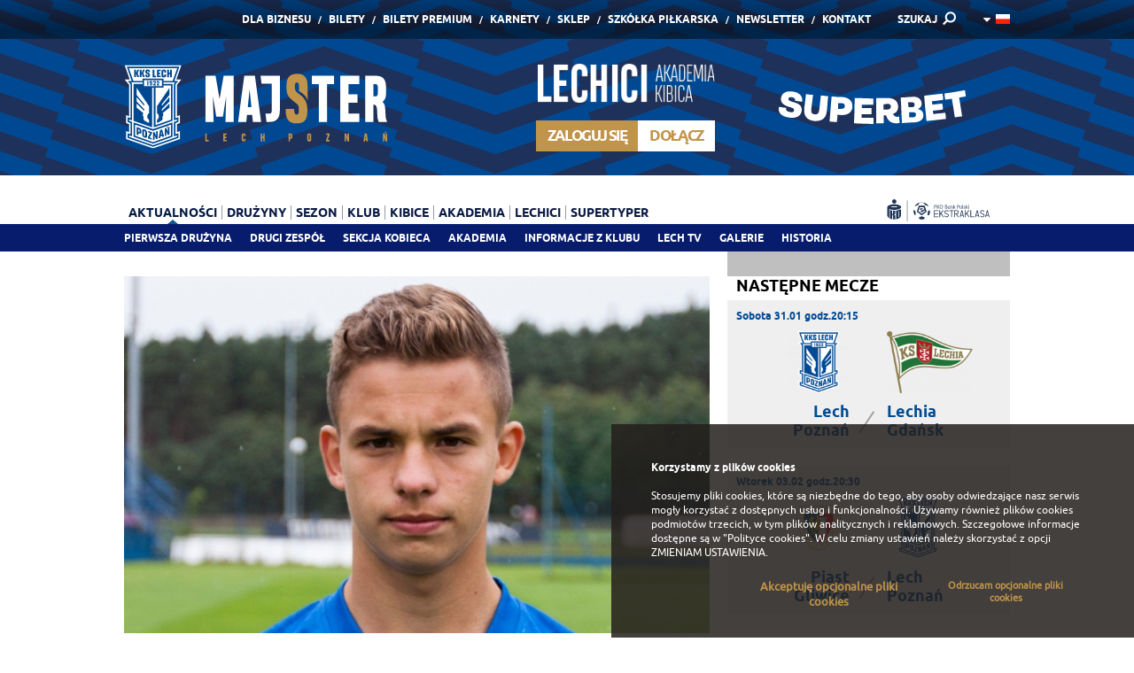

--- FILE ---
content_type: text/html; charset=UTF-8
request_url: https://www.lechpoznan.pl/aktualnosci,2,trzech-lechitow-w-kadrze-u-17,2126.html
body_size: 9732
content:
<!DOCTYPE html>
<!--[if lt IE 7 ]>	<html class="ie6" lang="pl">	<![endif]-->
<!--[if IE 7 ]>			<html class="ie7" lang="pl">	<![endif]-->
<!--[if IE 8 ]>			<html class="ie8" lang="pl">	<![endif]-->
<!--[if IE 9 ]>			<html class="ie9" lang="pl">	<![endif]-->
<html lang="pl">
	<head>
		
		<title>Trzech lechitów w kadrze U-17</title>

  <base href="https://www.lechpoznan.pl/" />

<meta charset="utf-8" />

<meta name="HandheldFriendly" content="true" />
<meta name="viewport" content="width=device-width, initial-scale=1, minimum-scale=1, maximum-scale=1, user-scalable=0" />

<meta name="X-CSRF-TOKEN" content="e21591e8e83d767b90d0dd93ff01db28">
<meta name="SYSTEM-TOKEN" content="clear">

<meta name="format-detection" content="telephone=no" />

<meta name="theme-color" content="#004B93" />
<meta name="msapplication-navbutton-color" content="#004B93">
<meta name="apple-mobile-web-app-capable" content="yes">
<meta name="apple-mobile-web-app-status-bar-style" content="black-translucent">

<meta name="images-path" content="view/basic/images" />





    <script type="application/ld+json">
        {
            "@context": "https://schema.org",
            "@type": "NewsArticle",
            "url": "https://www.lechpoznan.pl/aktualnosci,2,trzech-lechitow-w-kadrze-u-17,2126.html",
            "author": {"@type":"Organization","name":"Lech Pozna\u0144"},
            "datePublished": "2015-10-06 00:00:00",
            "headline": "Trzech lechitów w kadrze U-17",
            "description": "Trzech piłkarzy Akademii Lecha Poznań otrzymało powołania na turniej eliminacyjny mistrzostw Europy U-17. W gronie wybrańc&oacute;w trenera Bartłomieja Zalewskiego znaleźli się Kacper Chodyna, Jakub Moder i Tymoteusz Puchacz.",
            "image": {"@type":"ImageObject","url":"https://www.lechpoznan.pl/files/news/5/f/5f16de06dbfd16520bda89ac8fddb293.jpg"},
            "publisher": {"@type":"Organization","logo":{"@type":"ImageObject","url":"https://www.lechpoznan.pl/view/basic/images/default/lech-poznan-100.png"},"name":"Lech Pozna\u0144"}
        }
    </script>

            <meta name="title" content="Trzech lechitów w kadrze U-17" />
                <meta itemprop="name" content="Trzech lechitów w kadrze U-17" />
                <meta name="description" content="Trzech piłkarzy Akademii Lecha Poznań otrzymało powołania na turniej eliminacyjny mistrzostw Europy U-17. W gronie wybrańc&amp;oacute;w trenera Bartłomieja Zalewskiego znaleźli się Kacper Chodyna, Jakub Moder i Tymoteusz Puchacz." />
                <meta itemprop="description" content="Trzech piłkarzy Akademii Lecha Poznań otrzymało powołania na turniej eliminacyjny mistrzostw Europy U-17. W gronie wybrańc&amp;oacute;w trenera Bartłomieja Zalewskiego znaleźli się Kacper Chodyna, Jakub Moder i Tymoteusz Puchacz." />
                <meta name="keywords" content="Lech Poznań, lech poznan, Kolejorz, Lech, oficjalny, aktualności, lechici, kolejorza, bilety, ekstraklasa, piłka nożna" />
                    <meta property="og:title" content="Trzech lechitów w kadrze U-17" />
                    <meta property="og:description" content="Trzech piłkarzy Akademii Lecha Poznań otrzymało powołania na turniej eliminacyjny mistrzostw Europy U-17. W gronie wybrańc&amp;oacute;w trenera Bartłomieja Zalewskiego znaleźli się Kacper Chodyna, Jakub Moder i Tymoteusz Puchacz." />
                    <meta property="og:type" content="website" />
                    <meta property="og:url" content="https://www.lechpoznan.pl/aktualnosci,2,trzech-lechitow-w-kadrze-u-17,2126.html" />
                    <meta property="og:image" content="https://www.lechpoznan.pl/files/cache/5/f/s_960x504_5f16de06dbfd16520bda89ac8fddb293.jpg" />
                <meta itemprop="image" content="https://www.lechpoznan.pl/files/cache/5/f/s_960x504_5f16de06dbfd16520bda89ac8fddb293.jpg" />
                <meta property="fb:admins" content="1089244870" />
                    <meta property="fb:app_id" content="132481693535790" />
                    <meta name="twitter:title" content="Trzech lechitów w kadrze U-17" />
                    <meta name="twitter:url" content="https://www.lechpoznan.pl/aktualnosci,2,trzech-lechitow-w-kadrze-u-17,2126.html" />
                    <meta name="twitter:description" content="Trzech piłkarzy Akademii Lecha Poznań otrzymało powołania na turniej eliminacyjny mistrzostw Europy U-17. W gronie wybrańc&amp;oacute;w trenera Bartłomieja Zalewskiego znaleźli się Kacper Chodyna, Jakub Moder i Tymoteusz Puchacz." />
                    <meta name="twitter:image" content="https://www.lechpoznan.pl/files/cache/5/f/s_960x504_5f16de06dbfd16520bda89ac8fddb293.jpg" />
                    <meta name="twitter:card" content="summary_large_image" />
                    <meta name="twitter:creator" content="@lechpoznan" />
                    <meta name="twitter:site" content="@lechpoznan" />
                    <meta name="article:published_time" content="2015-10-06 00:00:00" />
        



		
<meta name="theme-color" content="#ffffff" />
<meta name="msapplication-TileColor" content="#ffffff" />
<meta name="msapplication-TileImage" content="view/basic/images/favicon/msapp_144x144.png" />
<meta name="msapplication-config" content="view/basic/images/favicon/msapp_config.xml" />


<link rel="shortcut icon" type="image/x-icon" href="view/basic/images/favicon/desktop_48x48.ico" />


<link rel="icon" type="image/png" sizes="16x16" href="view/basic/images/favicon/android_16x16.png" />
<link rel="icon" type="image/png" sizes="32x32" href="view/basic/images/favicon/android_32x32.png" />
<link rel="icon" type="image/png" sizes="96x96" href="view/basic/images/favicon/android_96x96.png" />
<link rel="icon" type="image/png" sizes="192x192" href="view/basic/images/favicon/android_192x192.png" />
<link rel="icon" type="image/png" sizes="194x194" href="view/basic/images/favicon/android_194x194.png" />


<link rel="apple-touch-icon" sizes="57x57" href="view/basic/images/favicon/apple_57x57.png" />
<link rel="apple-touch-icon" sizes="60x60" href="view/basic/images/favicon/apple_60x60.png" />
<link rel="apple-touch-icon" sizes="72x72" href="view/basic/images/favicon/apple_72x72.png" />
<link rel="apple-touch-icon" sizes="76x76" href="view/basic/images/favicon/apple_76x76.png" />
<link rel="apple-touch-icon" sizes="114x114" href="view/basic/images/favicon/apple_114x114.png" />
<link rel="apple-touch-icon" sizes="120x120" href="view/basic/images/favicon/apple_120x120.png" />
<link rel="apple-touch-icon" sizes="144x144" href="view/basic/images/favicon/apple_144x144.png" />
<link rel="apple-touch-icon" sizes="152x152" href="view/basic/images/favicon/apple_152x152.png" />
<link rel="apple-touch-icon" sizes="180x180" href="view/basic/images/favicon/apple_180x180.png" />
		            <link type="text/css" media="screen" rel="stylesheet" href="view/basic/scripts/css/template.css?v=20" />
	            <link type="text/css" media="print" rel="stylesheet" href="view/basic/scripts/css/print.css?v=20" />
	
<link href="view/basic/scripts/css/video-js.min.css" rel="stylesheet">


		
	</head>

	<body data-page="news">

	
    

		<div class="pageWrapper">
			<div class="wrapHeader">
				<div class="Content"><div class="boxData">

	<div class="Section">
		<div class="gridRow">
	  	<div class="Grid-12">
				<div class="topMenu">

	<div class="Group">
		<div class="Form">
			<form name="search" action="wyniki-wyszukiwania,36.html" method="get" accept-charset="utf-8" autocomplete="off">
				<input type="text" name="q" value="" placeholder="Wpisz wyszukiwane hasło" />
				<button type="submit"><span>SZUKAJ</span></button>
				<a data-action="click">&nbsp;</a>
			</form>
		</div>

					<div class="Links">
				<ul>
																		<li ><a href="https://biznes.lechpoznan.pl?utm_source=lechpoznanpl&utm_medium=menu&utm_campaign=bizneslp" target="_blank">Dla Biznesu</a></li>
						
																		<li ><a href="https://bilety.lechpoznan.pl/" target="_blank">Bilety</a></li>
						
																		<li ><a href="https://bilety.lechpoznan.pl/CMS?page=biletygold" target="_blank">Bilety Premium</a></li>
						
																		<li ><a href="https://bilety.lechpoznan.pl/CMS?page=karnety-lecha" >Karnety</a></li>
						
																		<li ><a href="http://sklep.lechpoznan.pl/" target="_blank">Sklep</a></li>
						
																		<li ><a href="https://www.lechfuture.pl" >Szkółka piłkarska</a></li>
						
																		<li ><a href="newsletter,44.html" >Newsletter</a></li>
						
																		<li ><a href="https://www.lechpoznan.pl/biuro-obslugi-kibica,67.html" >Kontakt</a></li>
						
									</ul>
			</div>
				
		<div class="Search">
			<a data-action="click">SZUKAJ</a>		</div>

		<div class="Language">

                                                                        <a data-action="click" ><img src="view/basic/images/flags/pl.png" alt="" /></a>
                                                                        
				<ul>
																													<li><a href="/en/aktualnosci,2,trzech-lechitow-w-kadrze-u-17,2126.html"><img src="view/basic/images/flags/en.png" alt="" /></a></li>
															</ul>
			
		</div>
	</div>

</div>
			</div>
		</div>
	</div>

	<div class="Section">
		<div class="gridRow">
	  		<div class="Grid-4">
        		<div class="logoDetails">

	<div class="Image">
		<a href="./">
			<img src="view/basic/images/default/majster_1.svg" alt="" data-device="desktop" />
			<img style="min-width: 210px !important" src="view/basic/images/default/majster_1.svg" alt="" data-device="mobile" />
		</a>
	</div>

</div>
			</div>

			<div class="Grid-1">

			</div>

			<div class="Grid-3 login-header">
                
                    <div class="headerLechici">
        <div class="headerLechici__logo">
            <img src="view/basic/images/default/logo_7.svg" alt="">
        </div>
        <div class="headerLechici__panel">

            <div class="headerLechici__login header-button">
                <span>
                    <ins><b>Zaloguj się</b></ins>
                </span>
                <div class="headerLechici__form">
                    <form name="Login" action="logowanie,78.html?redirect_url=" method="post" accept-charset="utf-8" autocomplete="new-password">
                        <div>
                            <div class="headerLechici__input">
                                <input type="text" name="user_login" value="" placeholder="E-mail / Numer Identyfikacyjny" autocomplete="new-password" />
                            </div>
                            <div class="headerLechici__input">
                                <input type="password" name="user_pass" value="" placeholder="Hasło" autocomplete="new-password" />
                            </div>
                            <button type="submit" name="formSubmit" value="1" class="Button White"><span><img src="view/basic/images/icon/ok.png" alt=""/></span></button>
                        </div>
                        <div class="Checkbox"><input type="checkbox" name="remember" value="1" checked="checked" /><span>Zapamiętaj mnie</span></div>
                    </form>
                </div>
            </div>

            <div class="headerLechici__register header-button">
                <a href="zaloz-konto,79.html">
                    <span>
                        <ins><b>Dołącz</b></ins>
                    </span>
                </a>
            </div>

        </div>
    </div>

			</div>

			<div class="Grid-4 sts-header">
                <div class="logoDetails">

	<div class="Image">
		<a href="https://lp.superbet.pl/nowy-sponsor-lecha-poznan" target="_blank">
			<img src="view/basic/images/default/superbet.svg" alt="" data-device="desktop">
			<img style="width: 100px !important; align: right !important" src="view/basic/images/default/superbet_mobile.svg" alt="" data-device="mobile">
		</a>
	</div>

</div>
			</div>
		</div>
	</div>

	<div class="Section">
		<div class="gridRow">
	  	<div class="Grid-10">
				<div class="mainMenu">

	<div class="Logo"><a href="./"><img src="view/basic/images/default/logo_3.svg" alt="" /></a></div>

	<div class="Hamburger">
		<div class="Lines"><span></span> <span></span> <span></span></div>
		<div class="Text">Menu</div>
	</div>

  <ul class="List">
        	    <li class="Active"><a data-action="click">Aktualności</a>
        <ul>
                                        <li ><a href="pierwsza-druzyna,6.html" >Pierwsza drużyna</a></li>
    

                                        <li ><a href="drugi-zespol,38.html" >Drugi zespół</a></li>
    

                                        <li ><a href="sekcja-kobieca,119.html" >Sekcja Kobieca</a></li>
    

                                        <li ><a href="akademia,8.html" >Akademia</a></li>
    

                                        <li ><a href="informacje-z-klubu,43.html" >Informacje z klubu</a></li>
    

                                        <li ><a href="lech-tv,7.html" >Lech TV</a></li>
    

                                        <li ><a href="galerie,60.html" >Galerie</a></li>
    

                                        <li ><a href="historia,64.html" >Historia</a></li>
    

                        
        </ul>
    </li>


        	    <li ><a data-action="click">Drużyny</a>
        <ul>
                                        <li ><a href="lech-poznan-pierwsza-druzyna,11.html" >Pierwsza drużyna</a></li>
    

                                        <li ><a href="drugi-zespol,12.html" >Drugi zespół</a></li>
    

                                <li ><a data-action="click">Sekcja Kobieca</a>
        <ul>
                                        <li ><a href="pierwsza-druzyna,120.html" >Pierwsza drużyna</a></li>
    

                                        <li ><a href="drugi-zespol,147.html" >Drugi zespół</a></li>
    

                                        <li ><a href="lech-poznan-u18,148.html" >Lech Poznań U18</a></li>
    

                                        <li ><a href="lech-poznan-u16,149.html" >Lech Poznań U16</a></li>
    

                        
        </ul>
    </li>


                                <li ><a data-action="click">Akademia</a>
        <ul>
                                        <li ><a href="juniorzy-starsi,45.html" >Juniorzy starsi</a></li>
    

                                        <li ><a href="juniorzy-mlodsi,46.html" >Juniorzy młodsi</a></li>
    

                                        <li ><a href="trampkarze,66.html" >Trampkarze </a></li>
    

                        
        </ul>
    </li>


                        
        </ul>
    </li>


        	    <li ><a data-action="click">Sezon</a>
        <ul>
                                <li ><a data-action="click">Tabela</a>
        <ul>
                                        <li ><a href="ekstraklasa,63.html" >Ekstraklasa</a></li>
    

                                        <li ><a href="ekstraliga,123.html" >Ekstraliga</a></li>
    

                                        <li ><a href="iii-liga,55.html" >III liga</a></li>
    

                                        <li ><a href="clj,59.html" >CLJ</a></li>
    

                        
        </ul>
    </li>


                                <li ><a data-action="click">Terminarz / Wyniki</a>
        <ul>
                                        <li ><a href="pierwsza-druzyna,61.html" >Pierwsza drużyna</a></li>
    

                                        <li ><a href="drugi-zespol,62.html" >Drugi zespół</a></li>
    

                                        <li ><a href="sekcja-kobieca,122.html" >Sekcja Kobieca</a></li>
    

                                        <li ><a href="clj,65.html" >CLJ</a></li>
    

                        
        </ul>
    </li>


                        
        </ul>
    </li>


        	    <li ><a data-action="click">Klub</a>
        <ul>
                                        <li ><a href="osiagniecia,14.html" >Osiągnięcia</a></li>
    

                                <li ><a data-action="click">Historia</a>
        <ul>
                                        <li ><a href="1922-do-dzis,39.html" >1922 do dziś</a></li>
    

                                        <li ><a href="stadiony,40.html" >Stadiony</a></li>
    

                                        <li ><a href="prezesi,41.html" >Prezesi</a></li>
    

                                        <li ><a href="trenerzy,42.html" >Trenerzy</a></li>
    

                        
        </ul>
    </li>


                                        <li ><a href="ludzie,16.html" >Ludzie</a></li>
    

                                        <li ><a href="sponsorzy-i-patroni,17.html" >Sponsorzy/patroni</a></li>
    

                                <li ><a data-action="click">CSR Lecha Poznań</a>
        <ul>
                                        <li ><a href="misja-csr,70.html" >Misja CSR</a></li>
    

                                        <li ><a href="co-robimy,71.html" >Co robimy?</a></li>
    

                                        <li ><a href="kalendarz-wydarzen,72.html" >Kalendarz wydarzeń</a></li>
    

                                        <li ><a href="kontakt,73.html" >Kontakt</a></li>
    

                        
        </ul>
    </li>


                                        <li ><a href="dla-mediow,19.html" >Dla mediów</a></li>
    

                                        <li ><a href="praca,68.html" >Praca</a></li>
    

                                        <li ><a href="sprawozdania-finansowe,108.html" >Sprawozdania</a></li>
    

                                        <li ><a href="dla-akcjonariuszy,118.html" >Dla akcjonariuszy</a></li>
    

                        
        </ul>
    </li>


        	    <li ><a data-action="click">Kibice</a>
        <ul>
                                        <li ><a href="kontakt,67.html" >Kontakt</a></li>
    

                                        <li ><a href="https://bilety.lechpoznan.pl/CMS?page=sektor-rodzinny" target="_blank">Sektor rodzinny</a></li>
    

                                        <li ><a href="https://bilety.lechpoznan.pl/CMS?page=zwiedzanie" >Wycieczki</a></li>
    

                                        <li ><a href="dzien-meczowy,26.html" >Dzień meczowy</a></li>
    

                                        <li ><a href="dziecieca-eskorta-lecha-poznan,28.html" >Stadionowe atrakcje</a></li>
    

                                        <li ><a href="sklepy-lecha-poznan,18.html" >Sklepy</a></li>
    

                                        <li ><a href="pkobp,140.html" >PKOBP</a></li>
    

                                        <li ><a href="niebiesko-biale-urodziny,117.html" >Niebiesko-białe urodziny</a></li>
    

                        
        </ul>
    </li>


        	    <li ><a data-action="click">Akademia</a>
        <ul>
                                        <li ><a href="aktualnosci,110.html" >Aktualności</a></li>
    

                                        <li ><a href="rekrutacja-do-akademii-lecha-poznan,97.html" >Testy do akademii</a></li>
    

                                                    <li ><a href="lech-talent-day,112.html" >Lech Talent Day</a></li>
            

                                        <li ><a href="realizowane-projekty,144.html" > Realizowane projekty</a></li>
    

                        
        </ul>
    </li>


        	    <li ><a data-action="click">Lechici</a>
        <ul>
                                                    <li ><a href="zaloz-konto,79.html" >Załóż Konto</a></li>
            

                                                    <li ><a href="o-programie,80.html" >O programie</a></li>
            

                                            

                                            

                                            

                                        <li ><a href="kontakt,85.html" >Kontakt</a></li>
    

                                            

                                        <li ><a href="faq,91.html" >Faq</a></li>
    

                                        

                    <li ><a href="logowanie,78.html"  class="Yellow">Logowanie</a></li>
        
    

                        
        </ul>
    </li>


        	            <li ><a href="supertyper,142.html" >Supertyper</a></li>
    

      </ul>

</div>
			</div>

			<div class="Grid-2">
				<div class="otherElements">

	<div class="Group">
					<div class="socialIcons" data-device="desktop">
				<p>
					
					
					
					
					

                    <a class="socialIcons__banner" href="https://ekstraklasa.org/" target="_blank"><img src="files/banners/ekstraklasa-niebieskie.svg" alt=""></a>
				</p>
			</div>
		
		<div class="Language" data-device="mobile">
	  		      	        						<a data-action="click" ><img src="view/basic/images/flags/pl.png" alt="" /></a>
	        	      	        	      
				<ul>
																													<li><a href="/en/aktualnosci,2,trzech-lechitow-w-kadrze-u-17,2126.html"><img src="view/basic/images/flags/en.png" alt="" /></a></li>
															</ul>
					</div>
	</div>

</div>
			</div>
		</div>
	</div>

</div></div>
			</div>

			<div class="wrapMain">
				<div class="Content ">

					
					  <div class="boxData-Master">

	<div class="Section">
		<div class="Left">
			<div class="default-View">

	
  <div class="Graphics">
          <div class="Image">
        <img src="https://www.lechpoznan.pl/files/cache/5/f/c_960x585_5f16de06dbfd16520bda89ac8fddb293.jpg" alt="">
      </div>
    
          <div class="Toolbox">
                  <div class="Author" id="Author">
              2015-10-06 00:00               Lilianna Szymczak
                                                        </div>
        
                  <div class="Social">
            <div class="fb-like" data-href="https://www.lechpoznan.pl/aktualnosci,2,trzech-lechitow-w-kadrze-u-17,2126.html" data-layout="button" data-action="like" data-show-faces="false" data-share="false"></div>
            <div class="fb-share-button" data-href="https://www.lechpoznan.pl/aktualnosci,2,trzech-lechitow-w-kadrze-u-17,2126.html" data-layout="button"></div>
            <a class="twitter-share-button" href="https://www.lechpoznan.pl/aktualnosci,2,trzech-lechitow-w-kadrze-u-17,2126.html" data-dnt="true" data-count="none" data-size="medium">&nbsp;</a>
          </div>
              </div>
      </div>



			<div class="Heading" data-font-size="26">
	    <h1>Trzech lechitów w kadrze U-17</h1>
		</div>
	
			<div class="Excerpt">
			<p>Trzech piłkarzy Akademii Lecha Poznań otrzymało powołania na turniej eliminacyjny mistrzostw Europy U-17. W gronie wybrańc&oacute;w trenera Bartłomieja Zalewskiego znaleźli się Kacper Chodyna, Jakub Moder i Tymoteusz Puchacz.</p>
		</div>
	
						<div class="Wyswig">
				<p>Trzech piłkarzy Akademii Lecha Poznań otrzymało powołania na turniej eliminacyjny mistrzostw Europy U-17. W gronie wybrańc&oacute;w trenera Bartłomieja Zalewskiego znaleźli się Kacper Chodyna, Jakub Moder i Tymoteusz Puchacz.</p> <p>Selekcjoner reprezentacji Polski do lat 17 powołał 18 zawodnik&oacute;w na turniej eliminacji mistrzostw Europy, kt&oacute;ry odbędzie się pod koniec października w Rydze. Biało-Czerwoni w ciągu pięciu dni zmierzą się z Łotwą (25 października, 18:00), Andorą (27 października, 13:30) oraz Hiszpanią (30 października, 18:00).</p> Kadra U-17 <p>David Kopacz (BV Borussia 1909, Niemcy), Riccardo Grym (TSV Bayer 04 Leverkusen, Niemcy), Mikołaj Kwietniewski (Fulham FC, Anglia), Bartłomiej Gajda (G&oacute;rnik Zabrze), Marco Drawz (Hamburger SV, Niemcy), Paweł Olszewski (Jagiellonia Białystok), Kacper Chodyna (Lech Poznań), Jakub Moder (Lech Poznań), Tymoteusz Puchacz (Lech Poznań), Adam Chrzanowski (Lechia Gdańsk), Przemysław Macierzyński (Lechia Gdańsk), Tomasz Makowski (Lechia Gdańsk), Mateusz Bondarenko (Legia Warszawa), Radosław Majecki (Legia Warszawa), Sebastian Szymański (Legia Warszawa), Kamil Grabara (Ruch Chorz&oacute;w), Dominik Małkowski (Ruch Chorz&oacute;w), Bartosz Wiktoruk (CD Roda, Hiszpania)</p>
			</div>
			
	
  <div class="Tags">
	  	  	<a href="aktualnosci,2,akademia.html">Akademia</a>, 	  	  	<a href="aktualnosci,2,aktualnosci.html">Aktualności</a>	    </div>

</div>
		</div>

		<div class="Right">
			<div class="Area">

	<div class="Frame">
  	<div class="nextMatches-Info">

            <div class="Heading" data-font-size="18" data-text-transform="uppercase">
          <h2>Następne mecze</h2>
        </div>
    
	<div class="Details">

        
                            <div class="Match">
                    <div class="Date">Sobota 31.01 godz.20:15</div>

                    <div class="Teams">
                        <div class="Left">
                            <span><img src="https://www.lechpoznan.pl/files/cache/5/0/rth_0x103_50bd4820488256899a52bef4de14f3231658220019.png" alt=""></span>
                            <span data-first-word="true">Lech Poznań</span> <!-- Ograniczenie tekstu do 2 linijek -->
                        </div>

                        <div class="Middle">
                            <span>vs</span>
                            <span>|</span>
                        </div>

                        <div class="Right">
                            <span><img src="https://www.lechpoznan.pl/files/cache/2/7/rth_0x103_27eed84f592575d6a0f6b0854476a5e81717666340.png" alt=""></span>
                            <span data-first-word="true">Lechia Gdańsk</span> <!-- Ograniczenie tekstu do 2 linijek -->
                        </div>
                    </div>

                                    </div>

                
                            <div class="Match">
                    <div class="Date">Wtorek 03.02 godz.20:30</div>

                    <div class="Teams">
                        <div class="Left">
                            <span><img src="https://www.lechpoznan.pl/files/cache/3/9/rth_0x103_393adf5f4a89dd286bce6142a0afde071614764822.png" alt=""></span>
                            <span data-first-word="true">Piast Gliwice</span> <!-- Ograniczenie tekstu do 2 linijek -->
                        </div>

                        <div class="Middle">
                            <span>vs</span>
                            <span>|</span>
                        </div>

                        <div class="Right">
                            <span><img src="https://www.lechpoznan.pl/files/cache/5/0/rth_0x103_50bd4820488256899a52bef4de14f3231658220019.png" alt=""></span>
                            <span data-first-word="true">Lech Poznań</span> <!-- Ograniczenie tekstu do 2 linijek -->
                        </div>
                    </div>

                                    </div>

                
            
        
  </div>

</div>
 </div>

			<div class="Frame">
			<div class="simpleBox-Info">

	<div class="Heading" data-font-size="18" data-text-transform="uppercase">
	  <h2>Polecamy</h2>
	</div>

	<div class="Details">
		<div class="flexSlider One" data-smooth-height="false">
		  <ul class="slides">
		  						
                        
			    	    <li>
															<a href="https://www.lechpoznan.pl/strangeness.php?t=wyprzedaz26&cid=868&lang=1" target="_blank">
									<img src="https://www.lechpoznan.pl/files/cache/e/d/c_319x319_ed4ac664f4a610839db456100f569eae1767873074.jpg" alt="" data-device="desktop" />
									<img src="https://www.lechpoznan.pl/files/cache/a/9/rtw_960x0_a988b008476c84b32ade60ebcc6c5e911767873077.jpg" alt="" data-device="mobile" />
								</a>
													</li>
									
                        
			    	    <li>
															<a href="https://www.lechpoznan.pl/strangeness.php?t=superbet-23-start&cid=787&lang=1" target="_blank">
									<img src="https://www.lechpoznan.pl/files/cache/d/0/c_319x319_d0efaca44b2fb842ac6f940361570b831766154509.png" alt="" data-device="desktop" />
									<img src="https://www.lechpoznan.pl/files/cache/2/d/rtw_960x0_2dd56977b498b5c62fade06ac50380141766154515.png" alt="" data-device="mobile" />
								</a>
													</li>
									
                        
			    	    <li>
															<a href="https://www.lechpoznan.pl/strangeness.php?t=koszulka2526&cid=857&lang=1" target="_blank">
									<img src="https://www.lechpoznan.pl/files/cache/0/5/c_319x319_051db8dd0b6f014224d51d224f041d131751885576.jpg" alt="" data-device="desktop" />
									<img src="https://www.lechpoznan.pl/files/cache/b/6/rtw_960x0_b650da7b841bdd4b4a289a45d20a471d1751885582.jpg" alt="" data-device="mobile" />
								</a>
													</li>
						  </ul>
		</div>
	</div>

</div>
		</div>
	
	<div class="Frame">
		<div class="simpleBox-Info">

	<div class="Heading" data-font-size="18" data-text-transform="uppercase">
	  <h2>Newsletter</h2>
	</div>

	<div class="Details">
		<div class="beamMore Orange">
			<p><span>Zapisz się do newslettera</span></p>
			<p><a href="newsletter,44.html"><ins>Więcej</ins></a></p>
		</div>
	</div>

</div>
	</div>

</div>
		</div>
	</div>

			<div class="Section">
			<div class="newsTeasers-List onlySmallForMobile">

	<div class="Heading lineThrough" data-font-size="28">
    <h2>News</h2>
	</div>

	<div class="gridRow">
    			<div class="Grid-4">
				<div class="Area">
					<a href="aktualnosci,2,mistrz-polski-z-kolejorzem-chce-przekazac-doswiadczenie,47056.html"  class="itemDefault">
					  <span class="Image">
							
															<img src="https://www.lechpoznan.pl/files/cache/4/0/c_960x585_40dd31922e1708ed3f15cf789772df891769018002.jpg" alt="">
                            						</span>
					  <span class="Data">
							<span class="Info"><b>aktualności</b> <ins>2026 | 01 | 21</ins></span>
					  	<span class="Title"><b>Mistrz Polski z Kolejorzem chce przekazać doświadczenie</b></span>
						</span>
					</a>
				</div>
			</div>
					<div class="Grid-4">
				<div class="Area">
					<a href="aktualnosci,2,za-nam-muzeum-z-legenda-bohaterem-rzepka,47054.html"  class="itemDefault">
					  <span class="Image">
							
															<img src="https://www.lechpoznan.pl/files/cache/f/a/c_960x585_fa2973fbf4ee639e9e112089eedc481d1769002673.jpg" alt="">
                            						</span>
					  <span class="Data">
							<span class="Info"><b>aktualności</b> <ins>2026 | 01 | 21</ins></span>
					  	<span class="Title"><b>Za nam Muzeum z Legendą. Bohaterem Rzepka</b></span>
						</span>
					</a>
				</div>
			</div>
					<div class="Grid-4">
				<div class="Area">
					<a href="aktualnosci,2,falkiewicz-przedluzyl-kontrakt,47053.html"  class="itemDefault">
					  <span class="Image">
							
															<img src="https://www.lechpoznan.pl/files/cache/4/2/c_960x585_422a8bf8107fa8f75577132347aa85831768994236.jpeg" alt="">
                            						</span>
					  <span class="Data">
							<span class="Info"><b>aktualności</b> <ins>2026 | 01 | 21</ins></span>
					  	<span class="Title"><b>Falkiewicz przedłużył kontrakt </b></span>
						</span>
					</a>
				</div>
			</div>
			</div>

			<div class="readMore">
	    <a href="aktualnosci,2.html">Więcej</a>
		</div>
	
</div>
		</div>
	
</div>

				</div>
			</div>

							<div class="wrapPartners">
					<div class="Content"><div class="boxData">

      <div class="Section" data-logos-box="small"><div class="gridRow">
	<div class="Grid-12">
		<div class="flexSlider Carousel">
		  <ul class="slides">
			  				  					  						  <li>
							  <p class="Area">
									<span class="Title">
										Sponsor strategiczny
									</span>

									<span class="Image">
										<ins>
											<a href="https://superbet.pl/" target="_blank">
												<img src="https://www.lechpoznan.pl/files/cache/6/f/s_105x70_6f759f00805e6b7129ee2b6f4aac5e121688044149.png" alt="">
											</a>
										</ins>
									</span>
							  </p>
						  </li>
																  						  <li>
							  <p class="Area">
									<span class="Title">
										Sponsor główny
									</span>

									<span class="Image">
										<ins>
											<a href="http://www.lechpils.pl/" target="_blank">
												<img src="https://www.lechpoznan.pl/files/cache/5/e/s_105x70_5ea12e41c671dbdcc8de3794446d932a1711956824.png" alt="">
											</a>
										</ins>
									</span>
							  </p>
						  </li>
																  						  <li>
							  <p class="Area">
									<span class="Title">
										Sponsor premium
									</span>

									<span class="Image">
										<ins>
											<a href="https://www.iforex.pl/" target="_blank">
												<img src="https://www.lechpoznan.pl/files/cache/6/3/s_105x70_63986cdafb1d940d67c9ec730c4ee1a41750942368.png" alt="">
											</a>
										</ins>
									</span>
							  </p>
						  </li>
												  <li>
							  <p class="Area">
									<span class="Title">
										Sponsor premium
									</span>

									<span class="Image">
										<ins>
											<a href="https://paliwamikstol.pl/" target="_blank">
												<img src="https://www.lechpoznan.pl/files/cache/c/3/s_105x70_c38831ae30757cf977a3981b878bb3a71752485885.png" alt="">
											</a>
										</ins>
									</span>
							  </p>
						  </li>
												  <li>
							  <p class="Area">
									<span class="Title">
										Sponsor premium
									</span>

									<span class="Image">
										<ins>
											<a href="https://www.ebury.pl/" target="_blank">
												<img src="https://www.lechpoznan.pl/files/cache/0/e/s_105x70_0e07c7aa1cf599418bc1dd25faa492081739454375.png" alt="">
											</a>
										</ins>
									</span>
							  </p>
						  </li>
																			  					  						  <li>
							  <p class="Area">
									<span class="Title">
										Sponsorzy techniczni
									</span>

									<span class="Image">
										<ins>
											<a href="https://www.macron.com/" target="_blank">
												<img src="https://www.lechpoznan.pl/files/cache/8/4/s_105x70_84c13dbbdbbd4a4d12ec92779b1383dc1598277071.png" alt="">
											</a>
										</ins>
									</span>
							  </p>
						  </li>
												  <li>
							  <p class="Area">
									<span class="Title">
										Sponsorzy techniczni
									</span>

									<span class="Image">
										<ins>
											<a href="https://www.stiga.pl/" >
												<img src="https://www.lechpoznan.pl/files/cache/8/9/s_105x70_89fc604d569d8018010e7be95a2a49661634812919.png" alt="">
											</a>
										</ins>
									</span>
							  </p>
						  </li>
																  						  <li>
							  <p class="Area">
									<span class="Title">
										Partnerzy
									</span>

									<span class="Image">
										<ins>
											<a href="http://www.rehasport.pl/" target="_blank">
												<img src="https://www.lechpoznan.pl/files/cache/1/e/s_105x70_1e2c38541edf5b2730d0bf6694c772f31465558506.png" alt="">
											</a>
										</ins>
									</span>
							  </p>
						  </li>
												  <li>
							  <p class="Area">
									<span class="Title">
										Partnerzy
									</span>

									<span class="Image">
										<ins>
											<a href="https://beautycareglobal.com/" target="_blank">
												<img src="https://www.lechpoznan.pl/files/cache/2/b/s_105x70_2bb01be3c16b47c8324bb8e4bcc0c10e1754931848.png" alt="">
											</a>
										</ins>
									</span>
							  </p>
						  </li>
												  <li>
							  <p class="Area">
									<span class="Title">
										Partnerzy
									</span>

									<span class="Image">
										<ins>
											<a href="https://www.apart.pl/zegarki/aztorin" target="_blank">
												<img src="https://www.lechpoznan.pl/files/cache/b/f/s_105x70_bf8017e072acd8cf454a108b2a7caec31590068290.png" alt="">
											</a>
										</ins>
									</span>
							  </p>
						  </li>
												  <li>
							  <p class="Area">
									<span class="Title">
										Partnerzy
									</span>

									<span class="Image">
										<ins>
											<a href="https://www.enea.pl/" target="_blank">
												<img src="https://www.lechpoznan.pl/files/cache/6/8/s_105x70_689bc259e447a62d21178c49232efe341627899468.png" alt="">
											</a>
										</ins>
									</span>
							  </p>
						  </li>
												  <li>
							  <p class="Area">
									<span class="Title">
										Partnerzy
									</span>

									<span class="Image">
										<ins>
											<a href="https://osheeshop.eu/" target="_blank">
												<img src="https://www.lechpoznan.pl/files/cache/a/9/s_105x70_a90386b8278b4839e1105b8aa36b52fa1752844879.png" alt="">
											</a>
										</ins>
									</span>
							  </p>
						  </li>
												  <li>
							  <p class="Area">
									<span class="Title">
										Partnerzy
									</span>

									<span class="Image">
										<ins>
											<a href="https://wfigenesis.pl/" target="_blank">
												<img src="https://www.lechpoznan.pl/files/cache/5/5/s_105x70_55d888307a5b6c5139b86395c4cbd9151760364760.png" alt="">
											</a>
										</ins>
									</span>
							  </p>
						  </li>
												  <li>
							  <p class="Area">
									<span class="Title">
										Partnerzy
									</span>

									<span class="Image">
										<ins>
											<a href="https://www.mascot.pl/pl" target="_blank">
												<img src="https://www.lechpoznan.pl/files/cache/4/7/s_105x70_47fc63d6456aaca0755fc8c79e05e4f31678275169.png" alt="">
											</a>
										</ins>
									</span>
							  </p>
						  </li>
												  <li>
							  <p class="Area">
									<span class="Title">
										Partnerzy
									</span>

									<span class="Image">
										<ins>
											<a href="https://bodychief.pl/" >
												<img src="https://www.lechpoznan.pl/files/cache/e/5/s_105x70_e5e7e87a96b144e7e1251e497a0d5e661690987524.png" alt="">
											</a>
										</ins>
									</span>
							  </p>
						  </li>
												  <li>
							  <p class="Area">
									<span class="Title">
										Partnerzy
									</span>

									<span class="Image">
										<ins>
											<a href="https://www.poznan.pl" target="_blank">
												<img src="https://www.lechpoznan.pl/files/cache/8/b/s_105x70_8b3234b9622d63e8807c3790b982500e1754038834.png" alt="">
											</a>
										</ins>
									</span>
							  </p>
						  </li>
																  						  <li>
							  <p class="Area">
									<span class="Title">
										Patronat medialny
									</span>

									<span class="Image">
										<ins>
											<a href="http://www.eska.pl/poznan" target="_blank">
												<img src="https://www.lechpoznan.pl/files/cache/f/3/s_105x70_f38145a594362749b436eca118fc3ad91637159538.png" alt="">
											</a>
										</ins>
									</span>
							  </p>
						  </li>
																			  					  						  <li>
							  <p class="Area">
									<span class="Title">
										     
									</span>

									<span class="Image">
										<ins>
											<a href="http://www.ekstraklasa.org/" target="_blank">
												<img src="https://www.lechpoznan.pl/files/cache/f/a/s_105x70_faf27242fab96a84f9a5a1f2f4c27e7a1564045832.png" alt="">
											</a>
										</ins>
									</span>
							  </p>
						  </li>
												  <li>
							  <p class="Area">
									<span class="Title">
										     
									</span>

									<span class="Image">
										<ins>
											<a href="http://www.ecaeurope.com/" target="_blank">
												<img src="https://www.lechpoznan.pl/files/cache/c/5/s_105x70_c568c2ccec93cd0c48577638f604f30c1467902319.png" alt="">
											</a>
										</ins>
									</span>
							  </p>
						  </li>
																	  </ul>
		</div>
	</div>
</div></div>
  
</div></div>
				</div>
			
			<div class="wrapFooter">
				<div class="Content"><div class="boxData">

  <div class="Section">
		<div class="gridRow">
	  	<div class="Grid-10">
				<div class="contactDetails">

	<div class="Item">
  	<p class="Image"><img src="view/basic/images/default/logo_3.svg" alt="" /></p>
	</div>

			<div class="Item">
			<p class="Text">KKS LECH POZNAŃ S.A.<br />
Enea Stadion<br />
ul. Bułgarska 17<br />
60-320 Poznań
</p>
		</div>
	
			<div class="Item">
			<p class="Text">Infolinia biletowa:<br />
<a href="tel: 618863030">tel.&nbsp; 61 886 30 30</a> &nbsp;<a href="http://tel: 618863030"> </a>(10:00-17:00)
</p>
		</div>
	
			<div class="Item">
			<p class="Text">Infolinia klubowa: Tel: <a href="tel: 618863000">61 886 30 00</a><br />
mail: <a href="mailto:lech@lechpoznan.pl">lech@lechpoznan.pl</a><br />
<a href="https://www.lechpoznan.pl/biuro-obslugi-kibica,67.html">Biuro Obsługi Kibica</a>
</p>
		</div>
	
	<div class="Item">
		<p class="Text">
												<a href="polityka-prywatnosci,37.html" >Polityka prywatności</a>
					<br />
									<a href="polityka-bezpieczenstwa-dzieci,143.html" >Polityka Bezpieczeństwa Dzieci</a>
					<br />
										<a href="#" id="show-privacy-settings">Ustawienia prywatności</a>
		</p>
	</div>

</div>
			</div>

			<div class="Grid-2">
				  <div class="socialIcons">
    <p>
      <a href="https://www.facebook.com/lechpoznan.oficjalna" target="_blank"><span class="icon-facebook-1">&nbsp;</span></a>      <a href="https://www.youtube.com/user/lechtv?sub_confirmation=1" target="_blank"><span class="icon-youtube-play">&nbsp;</span></a>      <a href="https://twitter.com/LechPoznan" target="_blank"><span class="icon-twitter">&nbsp;</span></a>      <a href="https://instagram.com/lechpoznan1922" target="_blank"><span class="icon-instagram-1">&nbsp;</span></a>      
    </p>
  </div>

			</div>
		</div>
	</div>

</div></div>
			</div>
		</div>

		

		
        

		<div class="cookieWrapper auto-display" data-cookie-name="AcceptCookie2" data-cookie-value="Accept" data-cookie-expires="7" data-cookie-length="days"><div class="Area CookieBasic">

    <div class="Text">
        <p class="header-paragraph"><b>Korzystamy z plików cookies</b></p><p>Stosujemy pliki cookies, które są niezbędne do tego, aby osoby odwiedzające nasz serwis mogły korzystać z dostępnych usług i funkcjonalności. Używamy również plików cookies podmiotów trzecich, w tym plików analitycznych i reklamowych. Szczegołowe informacje dostępne są w <a href="http://www.lechpoznan.pl/polityka-prywatnosci,37.html">"Polityce cookies"</a>. W celu zmiany ustawień należy skorzystać z opcji <a href="#" id="cookie-change-settings">ZMIENIAM USTAWIENIA</a>.</p>
    </div>

    <div class="Mores">
        <div class="More">
            <div class="accept-optional-cookies" data-click="close"><p>Akceptuję opcjonalne pliki cookies</p></div>
        </div>
        <div class="More">
            <div class="reject-optional-cookies" data-click="close"><p>Odrzucam opcjonalne pliki<br/>cookies</p></div>
        </div>
    </div>

</div>

<div class="Area CookieSettings">

    <div class="Text header-popup">
        <p class="header-paragraph"><b>Ustawienia prywatności</b></p>
    </div>

    <div class="Text">
        <p class="header-paragraph"><b>Niezbędne</b></p>
    </div>

    <div class="Text">
        <p>Niezbędne pliki cookies umożliwiają prawidłowe wyświetlanie strony oraz korzystanie z podstawowych funkcji i usług dostępnych w serwisie. Ich stosowanie nie wymaga zgody użytkowników i nie można ich wyłączyć w ramach zarządzania ustawieniami cookies.</p>
    </div>

    <div class="Text option-container-header">
        <p class="header-paragraph"><b>Reklamowe</b></p>
    </div>

    <div class="option-container">
        <div class="Text">
            <p>Reklamowe pliki cookies (w tym pliki mediów społecznościowych) umożliwiają prezentowanie informacji dostosowanych do preferencji użytkowników (na podstawie historii przeglądania oraz podejmowanych działań,w serwisie oraz w witrynach stron trzecich wyświetlane są reklamy). Dzięki nim możemy także mierzyć skuteczność kampanii reklamowych KKS Lech Poznań S.A. i naszych partnerów.</p><p>W każdej chwili możesz zmienić lub wycofać swoją zgodę za pomocą ustawień dostępnych w ustawieniach prywatności.</p>
        </div>

        <div class="cookie-selection">
            <label class="custom-switch">
                <input type="checkbox" id="accept-advertising-cookies">
                <span class="slider round"></span>
            </label>
        </div>
    </div>

    <div class="Text option-container-header">
        <p class="header-paragraph"><b>Analityczne</b></p>
    </div>

    <div class="option-container">
        <div class="Text">
            <p>Reklamowe pliki cookies (w tym pliki mediów społecznościowych) umożliwiają prezentowanie informacji dostosowanych do preferencji użytkowników (na podstawie historii przeglądania oraz podejmowanych działań,w serwisie oraz w witrynach stron trzecich wyświetlane są reklamy). Dzięki nim możemy także mierzyć skuteczność kampanii reklamowych KKS Lech Poznań S.A. i naszych partnerów.</p><p>W każdej chwili możesz zmienić lub wycofać swoją zgodę za pomocą ustawień dostępnych w ustawieniach prywatności.</p>
        </div>

        <div class="cookie-selection">
            <label class="custom-switch">
                <input type="checkbox" id="accept-analytical-cookies">
                <span class="slider round"></span>
            </label>
        </div>
    </div>

    <div class="Mores">
        <div class="More">
            <div id="save-privacy-settings" data-click="close"><p>Zapisz moje wybory</p></div>
        </div>
    </div>
</div></div>
		
		
		          <script type="text/javascript" src="view/basic/scripts/js/jquery.library/library.1.11.3.js?v=18"></script>
                <script type="text/javascript" src="view/basic/scripts/js/jquery.events/mousewheel.js?v=18"></script>
                <script type="text/javascript" src="view/basic/scripts/js/jquery.events/move.js?v=18"></script>
                <script type="text/javascript" src="view/basic/scripts/js/jquery.events/observe.js?v=18"></script>
                <script type="text/javascript" src="view/basic/scripts/js/jquery.events/resizedebounced.js?v=18"></script>
                <script type="text/javascript" src="view/basic/scripts/js/jquery.events/resizeend.js?v=18"></script>
                <script type="text/javascript" src="view/basic/scripts/js/jquery.events/resizethrottled.js?v=18"></script>
                <script type="text/javascript" src="view/basic/scripts/js/jquery.events/screenfull.js?v=18"></script>
                <script type="text/javascript" src="view/basic/scripts/js/jquery.events/scrollend.js?v=18"></script>
                <script type="text/javascript" src="view/basic/scripts/js/jquery.events/swipe.js?v=18"></script>
                <script type="text/javascript" src="view/basic/scripts/js/jquery.alert/alert.js?v=18"></script>
                <script type="text/javascript" src="view/basic/scripts/js/jquery.maps/shops.js?v=18"></script>
                <script type="text/javascript" src="view/basic/scripts/js/jquery.flexslider/flexslider.js?v=18"></script>
                <script type="text/javascript" src="view/basic/scripts/js/jquery.rangeslider/rangeslider.js?v=18"></script>
                <script type="text/javascript" src="view/basic/scripts/js/jquery.responsiveiframe/responsiveiframe.js?v=18"></script>
                <script type="text/javascript" src="view/basic/scripts/js/jquery.responsivevideo/responsivevideo.js?v=18"></script>
                <script type="text/javascript" src="view/basic/scripts/js/jquery.responsivetable/responsivetable.js?v=18"></script>
                <script type="text/javascript" src="view/basic/scripts/js/jquery.spinner/spinner.js?v=18"></script>
                <script type="text/javascript" src="view/basic/scripts/js/jquery.selectfix/selectfix.js?v=18"></script>
                <script type="text/javascript" src="view/basic/scripts/js/jquery.shadowbox/shadowbox.js?v=18"></script>
                <script type="text/javascript" src="view/basic/scripts/js/jquery.swipebox/swipebox.js?v=18"></script>
                <script type="text/javascript" src="view/basic/scripts/js/jquery.transit/transit.js?v=18"></script>
                <script type="text/javascript" src="view/basic/scripts/js/jquery.truncate/truncate.js?v=18"></script>
                <script type="text/javascript" src="view/basic/scripts/js/jquery.grayscale/grayscale.js?v=18"></script>
                <script type="text/javascript" src="view/basic/scripts/js/jquery.niceform/radio.js?v=18"></script>
                <script type="text/javascript" src="view/basic/scripts/js/jquery.niceform/checkbox.js?v=18"></script>
                <script type="text/javascript" src="view/basic/scripts/js/jquery.niceform/file.js?v=18"></script>
                <script type="text/javascript" src="view/basic/scripts/js/jquery.formatter/jquery.formatter.js?v=18"></script>
                <script type="text/javascript" src="view/basic/scripts/js/jquery.main/tools.js?v=18"></script>
                <script type="text/javascript" src="view/basic/scripts/js/jquery.main/init.js?v=18"></script>
      
<script src="view/basic/scripts/js/video.min.js"></script>
<script src="view/basic/scripts/js/videojs-http-streaming.min.js"></script>


<script type="text/javascript" src="view/basic/scripts/js/poll.js"></script>





		
		
			</body>
</html>

--- FILE ---
content_type: image/svg+xml
request_url: https://www.lechpoznan.pl/view/basic/images/default/majster_1.svg
body_size: 3092
content:
<?xml version="1.0" encoding="UTF-8"?>
<svg id="Layer_1" xmlns="http://www.w3.org/2000/svg" version="1.1" xmlns:xlink="http://www.w3.org/1999/xlink" viewBox="0 0 355.7 101.4">
  <!-- Generator: Adobe Illustrator 29.5.1, SVG Export Plug-In . SVG Version: 2.1.0 Build 141)  -->
  <defs>
    <style>
      .st0 {
        fill: #c0944a;
      }

      .st1 {
        fill: #fff;
      }

      .st2 {
        fill: none;
      }

      .st3 {
        clip-path: url(#clippath-1);
      }

      .st4 {
        fill: #004992;
      }

      .st5 {
        fill: #e3201b;
      }

      .st6 {
        clip-path: url(#clippath);
      }
    </style>
    <clipPath id="clippath">
      <rect class="st2" x=".7" y=".6" width="68.5" height="100.2"/>
    </clipPath>
    <clipPath id="clippath-1">
      <rect class="st2" x=".7" y=".6" width="68.5" height="100.2"/>
    </clipPath>
  </defs>
  <g id="herb_kolor">
    <g class="st6">
      <g>
        <polygon class="st1" points=".7 .6 6.8 17.8 .7 17.8 6.1 24.2 6.1 62.1 2.5 60.8 2.5 70.4 6.1 71.6 6.1 81.3 2.5 80.1 2.5 89.6 35 100.8 67.4 89.6 67.4 80.1 63.8 81.3 63.8 71.6 67.4 70.4 67.4 60.8 63.8 62.1 63.8 24.2 69.2 17.8 63.1 17.8 69.2 .6 .7 .6"/>
        <polygon class="st4" points="66.7 2.4 60.7 19.6 65.3 19.6 65.3 19.6 62 23.6 62 64.6 65.6 63.3 65.6 69.1 62 70.3 62 83.8 65.6 82.6 65.6 88.3 35 98.9 4.3 88.3 4.3 82.6 7.9 83.8 7.9 70.3 4.3 69.1 4.3 69.1 4.3 67.2 4.3 63.3 4.3 63.3 7.9 64.6 7.9 23.6 4.6 19.6 9.2 19.6 3.3 2.4 66.7 2.4"/>
        <polygon class="st1" points="61.5 21.4 60.2 22.9 60.2 67.1 63.8 65.9 63.8 67.8 60.2 69 60.2 86.4 63.8 85.1 63.8 87 35 97 6.1 87 6.1 85.1 9.7 86.4 9.7 69 6.1 67.8 6.1 65.9 9.7 67.1 9.7 22.9 8.5 21.4 22.3 21.4 22.3 23.1 11.5 23.1 11.5 67.7 34 75.5 34 27.7 35.9 27.7 35.9 75.5 58.4 67.7 58.4 23.1 47.6 23.1 47.6 21.4 61.5 21.4"/>
        <polygon class="st1" points="64.1 4.2 58.6 19.6 47.6 19.6 47.6 16.9 22.3 16.9 22.3 19.6 11.3 19.6 5.8 4.2 64.1 4.2"/>
        <polygon class="st4" points="58.4 69.7 58.4 87 35 95.1 11.5 87 11.5 69.7 35 77.7 58.4 69.7"/>
        <polygon class="st1" points="56.6 72.2 56.6 85.7 35 93.2 13.3 85.7 13.3 72.2 35 79.6 56.6 72.2"/>
        <rect class="st1" x="24.1" y="18.7" width="21.6" height="7.2"/>
        <polygon class="st1" points="47.6 25 56.6 25 56.6 66.4 38 72.9 38 27.7 47.6 27.7 47.6 25"/>
        <g class="st3">
          <g>
            <path class="st4" d="M54.8,46.6l-9.2,9.2v-2.2l9.2-9.2v-5.5l-9.2,10.8v-2.3l9.2-11v-8.5l-15,22.1v8.5c1.3.9,2.1,2.3,2.1,4s-.9,3.1-2.1,4v3.3h.7c1.2,0,2.3-.7,2.9-1.7,1.7,0,3.1-1.5,3.1-3.2s-.2-1.3-.5-1.8c.8-.6,1.3-1.6,1.3-2.7s-.3-1.5-.7-2.1l8.2-6.5v-5.4.2Z"/>
            <path class="st1" d="M15.1,46.6l9.2,9.2v-2.2l-9.2-9.2v-5.5l9.2,10.8v-2.3l-9.2-11v-8.5l15,22.1v8.5c-1.3.9-2.1,2.3-2.1,4s.9,3.1,2.1,4v3.3h-.7c-1.2,0-2.3-.7-2.9-1.7-1.7,0-3.1-1.5-3.1-3.2s.2-1.3.5-1.8c-.8-.6-1.3-1.6-1.3-2.7s.3-1.5.7-2.1l-8.2-6.5v-5.4.2Z"/>
            <path class="st4" d="M29.4,25v-5.4h-1.1l-.9.5v.8h.7v4.1h1.3ZM32.8,21.7c0,.4-.8.5-.8,0v-.9c0-.5.8-.4.8,0v.9ZM34,23.8v-2.2h0v-.9c0-1.7-3.2-1.7-3.2,0h0v.9h0c0,1.4,1.3,1.7,2,1.2v.9c0,.4-.7.5-.7,0h0c0-.1-1.2-.1-1.2-.1v.2c0,1.7,3.2,1.7,3.2,0M35.3,25h3.1v-1.1h-1.6l1.3-1.8c.4-.5.3-.7.3-1.4,0-1.7-3.2-1.7-3.2,0v.7h1.2v-.6c0-.5.8-.4.8,0s0,.6-.3,1l-1.6,2.1s0,1.1,0,1.1ZM42.5,24h-1.6l1.3-1.8c.4-.5.3-.7.3-1.4,0-1.7-3.2-1.7-3.2,0v.7h1.2v-.6c0-.5.8-.4.8,0s0,.6-.3,1l-1.6,2.1v1.1h3.1v-1.1Z"/>
            <path class="st4" d="M18.7,80.8c0,.3-.1.5-.3.5-.3,0-.7-.3-1-.4v-3.2l.9.3c.2,0,.3.2.4.3h0c0,0,.1.3.1.5v2.1h-.1ZM20.8,81.3v-1.9c0-.9-.2-1.6-.7-2.1s-1.1-.9-1.9-1.2l-3.1-1.1v9.3l2.2.7v-2.4c.8.4,1.6.6,2.3.5.7,0,1.2-.6,1.2-1.8M25.5,85.6c0,.3,0,.4-.4.4s-.6-.2-.8-.3c-.2-.2-.3-.3-.3-.6v-4.8c0-.5.4-.5.8-.3s.7.4.7.8c0,0,0,4.8,0,4.8ZM27.7,86.3v-4.8c0-1.7-1.1-2.8-2.6-3.3s-3.1-.6-3.1,1.4v4.8c0,1.1.4,1.9,1.3,2.6.7.5,2,1.1,3,1.1s1.5-.8,1.5-1.8M30.8,87.8l2.8-5v-1.5l-4.5-1.6h-.1v1.8l2.5.8-2.8,5v1.5l4.7,1.6h0v-1.8l-2.7-.9h0ZM38.7,89.7l1.9-.6v-9.3l-1.9.7v5.5l-1.8-4.9-1.9.6v9.3l1.9-.7v-4.7l1.8,4.1ZM45.6,84l-1.2.4.5-3.9.7,3.5ZM46.3,87.2l2-.7-2.4-8.5-2.5.9-1.8,9.9,2.2-.8.2-1.6,1.9-.7.3,1.4h0ZM52.4,75.5l.9-1.6-1.6.6-.5,1.4s1.2-.4,1.2-.4ZM54.7,84.2v-9.3l-1.9.7v5.3l-1.8-4.7-1.9.6v9.3l1.9-.7v-5l1.8,4.4s1.9-.6,1.9-.6Z"/>
            <path class="st4" d="M31.2,12.3v.8c0,2.9-5.5,2.9-5.5,0v-1.1h2.1v1c0,.8,1.3.7,1.3,0v-.4c0-1.8-3.4-1.1-3.4-3.8v-.8c0-2.9,5.5-2.9,5.5,0v1.1h-2.1v-1c0-.8-1.3-.7-1.3,0v.3c0,1.7,3.4,1.1,3.4,3.8M34.5,6h2.1v7.3h1.9v1.8h-4.1V6h0ZM39.7,6h4.5v1.8h-2.4v1.8h1.8v1.8h-1.8v1.8h2.4v1.8h-4.5V6ZM52,15.1V6h2.1v3.6h1.5v-3.6h2.1v9.1h-2.1v-3.6h-1.5v3.6h-2.1ZM50.7,8v1.5h-2.1v-1.3c0-.7-1.3-.8-1.3,0v4.7c0,.8,1.3.7,1.3,0v-1.2h2.1v1.5c0,2.9-5.5,2.9-5.5,0v-5.1c0-2.9,5.5-2.9,5.5,0M19,15.1V6h2.1v3.6h.4l1.4-3.6h2.1l-1.8,4.4,1.9,4.6h-2.2l-1.4-3.7h-.4v3.7h-2.1ZM12.2,15.1V6h2.1v3.6h.4l1.4-3.6h2.1l-1.8,4.4,1.9,4.6h-2.2l-1.4-3.7h-.4v3.7h-2.1,0Z"/>
          </g>
        </g>
      </g>
    </g>
  </g>
  <g>
    <g>
      <path class="st1" d="M107.2,38.2l.8,30.8h-9.8V13.3h12.1l4.9,27.9,4.9-27.9h12.1v55.7h-9.9l.8-30.3-3.9,24h-8l-4-24.6Z"/>
      <path class="st1" d="M145,13.3h12.8l7.5,55.7h-9.9l-.9-8.5h-6.3l-.8,8.5h-9.9l7.5-55.7ZM149.2,51.1h4.4l-2.2-21.3-2.2,21.3Z"/>
      <path class="st1" d="M244.8,23.4v45.6h-9.9V23.4h-8.4v-10.1h26.7v10.1h-8.4Z"/>
      <path class="st1" d="M260.7,69V13.4h23s0,10.1,0,10.1h-13.1v12.3h10.9v10.1h-10.9v13.1h13.1v10.1h-23Z"/>
      <path class="st1" d="M290.8,69V13.4h12.7c8.2,0,12.4,3.7,12.4,13.9v8.2c0,4.3-1.8,7.4-4.3,9.5,2.3,2,3,3.3,3.4,9.5l.4,7.6c.1,3.2,1.2,5.3,1.9,7h-10.2c-.2-.5-1.5-3.6-1.6-6.7l-.4-7.6c-.3-5.2-1.9-6.6-3.5-6.5h-1v20.8h-9.8ZM306,27.6c0-3-.7-4.1-2.7-4.1h-2.7v14.7h2.9c2.1,0,2.5-1.9,2.5-4.2v-6.3Z"/>
      <path class="st1" d="M164.6,13.3l1.2,9.5h12.3v31.8c0,2.8-.5,4.4-2.6,4.4s-4.7,0-4.9,0l1.2,10c.2,0,3.4,0,3.7,0,9.3,0,12.4-5.5,12.4-14.2V13.4h-23.3Z"/>
    </g>
    <g>
      <path class="st0" d="M97.9,92.4v-9.5h1.8v7.8h2.3v1.7h-4.1Z"/>
      <path class="st0" d="M119.7,92.4v-9.5h4.2s0,1.7,0,1.7h-2.4v2.1h2v1.7h-2v2.2h2.4v1.7h-4.2Z"/>
      <path class="st0" d="M146.6,89.3v.7c0,1.4-.6,2.5-2.4,2.5h0c-1.8,0-2.4-1.1-2.4-2.6v-4.5c0-1.5.5-2.6,2.4-2.6h0c1.8,0,2.4,1.1,2.4,2.5v.7h-1.8v-.7c0-.4,0-.8-.6-.8s-.6.5-.6.9v4.5c0,.4,0,.9.6.9s.6-.4.6-.8v-.7h1.8Z"/>
      <path class="st0" d="M164.7,92.4v-9.5h1.8v3.8h1.4v-3.8h1.8v9.5h-1.8v-3.9h-1.4v3.9h-1.8Z"/>
      <path class="st0" d="M203,86.9c0,1.9-.9,2.4-2.4,2.4h-.5v3.1h-1.8v-9.5h2.3c1.4,0,2.4.6,2.4,2.4v1.6ZM201.3,85.3c0-.4-.2-.7-.6-.7h-.5v3h.5c.5,0,.7-.2.7-.7v-1.6Z"/>
      <path class="st0" d="M220.9,85.4c0-1.5.5-2.6,2.4-2.6s2.4,1.1,2.4,2.6v4.6c0,1.5-.5,2.6-2.4,2.6s-2.4-1.1-2.4-2.6v-4.5ZM223.3,90.8c.5,0,.6-.5.6-.9v-4.6c0-.4,0-.9-.6-.9s0,0,0,0c-.5,0-.6.5-.6.9v4.5c0,.4,0,.9.6.9s0,0,0,0Z"/>
      <path class="st0" d="M243.5,92.4v-1.6l2.4-6.2h-2.3v-1.7h4.3v1.5l-2.4,6.3h2.4v1.7h-4.4Z"/>
      <path class="st0" d="M265.9,92.4v-9.5h2l1.6,5.5v-5.5h1.7v9.5s-1.8,0-1.8,0l-1.7-5.8v5.8h-1.7Z"/>
      <path class="st0" d="M290.4,82.9h2.3l1.5,9.5h-1.8l-.2-1.4h-1.5l-.2,1.4h-1.8l1.5-9.5ZM291,89.3h1l-.5-4.1-.5,4.1Z"/>
      <path class="st0" d="M312.1,92.4v-9.5h2.1l1.4,5.1v-5.1s1.7,0,1.7,0v9.5s-1.9,0-1.9,0l-1.6-5.4v5.4c0,0-1.7,0-1.7,0ZM316.5,80.7l-1.2,1.8h-1.2l.8-1.8h1.6Z"/>
    </g>
    <g>
      <path class="st0" d="M210.2,50.5s0,0,0,0c0,0,0,0,0,0Z"/>
      <path class="st0" d="M210.5,51.5s0,0,0-.1c0,0,0,0,0,.1Z"/>
      <path class="st0" d="M210.6,52.5s0,0,0-.1c0,0,0,0,0,.1Z"/>
      <path class="st5" d="M210.4,51.4c0-.3-.1-.6-.2-.9,0,.3.2.6.2.9Z"/>
      <path class="st5" d="M210.6,52.4c0-.3,0-.6-.1-.9,0,.3.1.6.1.9Z"/>
      <path class="st5" d="M210.2,50.4c0-.3-.2-.6-.3-.9.1.3.2.6.3.9Z"/>
      <path class="st5" d="M210.7,53.5c0-.3,0-.7,0-1,0,.3,0,.7,0,1Z"/>
      <rect class="st5" x="209.8" y="34.8" width=".8" height="0"/>
      <polygon class="st5" points="221.1 53.5 221.1 53.5 221.1 53.5 221.1 53.5"/>
      <rect class="st5" x="210.6" y="35" width="0" height="0" transform="translate(59.9 186.3) rotate(-54.6)"/>
      <path class="st0" d="M221.1,53.5h0c-.3-7.2-2.8-13-8.7-17.2l-1.7-1.2h0s0,0,0,0l-.7-.5-1.5-1.1c-2-1.3-2.5-4.2-2.5-6.6v-1.5c0-2.7.7-3.9,2.5-3.9s2.3,1.4,2.4,3.9v4.9s0,0,0,0v.5s0,0,0,0v.8l2.9,2.1c3.6,2.8,6.4,5.1,7.5,10v-18.4c-.1-10-4.2-14.3-12.6-14.3s-12.9,4.1-12.9,14.2v1.1c0,7.7.6,11.6,8,17.3l4.6,3.7c.8.6,1.3,1.3,1.7,2.2.1.3.2.6.3.9,0,0,0,0,0,0,0,.3.2.6.2.9,0,0,0,0,0,.1,0,.3.1.6.1.9,0,0,0,0,0,.1,0,.3,0,.7,0,1,0,.9,0,1.8,0,2.7v.5c0,2.5-.8,3.6-2.8,3.6s-2.7-2.9-2.7-5.8v-1h-10.3v1.9c0,9.9,3.7,15.5,13.1,15.5s13-4.5,13-14.1v-3.3Z"/>
    </g>
  </g>
</svg>

--- FILE ---
content_type: text/javascript;charset=UTF-8
request_url: https://www.lechpoznan.pl/view/basic/scripts/js/videojs-http-streaming.min.js
body_size: 81726
content:
/**
 * @videojs/http-streaming
 * @version 1.7.0
 * @copyright 2019 Brightcove, Inc
 * @license Apache-2.0
 */
!function(t,e){"object"==typeof exports&&"undefined"!=typeof module?e(exports,require("video.js")):"function"==typeof define&&define.amd?define(["exports","video.js"],e):e(t.videojsHttpStreaming={},t.videojs)}(this,function(t,e){"use strict";e=e&&e.hasOwnProperty("default")?e.default:e;var i="undefined"!=typeof window?window:"undefined"!=typeof global?global:"undefined"!=typeof self?self:{};var n,r={},a=Object.freeze({default:r}),s=a&&r||a,o=void 0!==i?i:"undefined"!=typeof window?window:{};"undefined"!=typeof document?n=document:(n=o["__GLOBAL_DOCUMENT_CACHE@4"])||(n=o["__GLOBAL_DOCUMENT_CACHE@4"]=s);var u,d=n,l=(function(t,e){var i,n,r,a,s;i=/^((?:[a-zA-Z0-9+\-.]+:)?)(\/\/[^\/\;?#]*)?(.*?)??(;.*?)?(\?.*?)?(#.*?)?$/,n=/^([^\/;?#]*)(.*)$/,r=/(?:\/|^)\.(?=\/)/g,a=/(?:\/|^)\.\.\/(?!\.\.\/).*?(?=\/)/g,s={buildAbsoluteURL:function(t,e,i){if(i=i||{},t=t.trim(),!(e=e.trim())){if(!i.alwaysNormalize)return t;var r=this.parseURL(t);if(!r)throw new Error("Error trying to parse base URL.");return r.path=s.normalizePath(r.path),s.buildURLFromParts(r)}var a=this.parseURL(e);if(!a)throw new Error("Error trying to parse relative URL.");if(a.scheme)return i.alwaysNormalize?(a.path=s.normalizePath(a.path),s.buildURLFromParts(a)):e;var o=this.parseURL(t);if(!o)throw new Error("Error trying to parse base URL.");if(!o.netLoc&&o.path&&"/"!==o.path[0]){var u=n.exec(o.path);o.netLoc=u[1],o.path=u[2]}o.netLoc&&!o.path&&(o.path="/");var d={scheme:o.scheme,netLoc:a.netLoc,path:null,params:a.params,query:a.query,fragment:a.fragment};if(!a.netLoc&&(d.netLoc=o.netLoc,"/"!==a.path[0]))if(a.path){var l=o.path,h=l.substring(0,l.lastIndexOf("/")+1)+a.path;d.path=s.normalizePath(h)}else d.path=o.path,a.params||(d.params=o.params,a.query||(d.query=o.query));return null===d.path&&(d.path=i.alwaysNormalize?s.normalizePath(a.path):a.path),s.buildURLFromParts(d)},parseURL:function(t){var e=i.exec(t);return e?{scheme:e[1]||"",netLoc:e[2]||"",path:e[3]||"",params:e[4]||"",query:e[5]||"",fragment:e[6]||""}:null},normalizePath:function(t){for(t=t.split("").reverse().join("").replace(r,"");t.length!==(t=t.replace(a,"")).length;);return t.split("").reverse().join("")},buildURLFromParts:function(t){return t.scheme+t.netLoc+t.path+t.params+t.query+t.fragment}},t.exports=s}(u={exports:{}},u.exports),u.exports),h="undefined"!=typeof window?window:void 0!==i?i:"undefined"!=typeof self?self:{},c=function(t,e){return/^[a-z]+:/i.test(e)?e:(/\/\//i.test(t)||(t=l.buildAbsoluteURL(h.location.href,t)),l.buildAbsoluteURL(t,e))},f=function(t,e){if(!(t instanceof e))throw new TypeError("Cannot call a class as a function")},p=Object.assign||function(t){for(var e=1;e<arguments.length;e++){var i=arguments[e];for(var n in i)Object.prototype.hasOwnProperty.call(i,n)&&(t[n]=i[n])}return t},m=function(t,e){if("function"!=typeof e&&null!==e)throw new TypeError("Super expression must either be null or a function, not "+typeof e);t.prototype=Object.create(e&&e.prototype,{constructor:{value:t,enumerable:!1,writable:!0,configurable:!0}}),e&&(Object.setPrototypeOf?Object.setPrototypeOf(t,e):t.__proto__=e)},g=function(t,e){if(!t)throw new ReferenceError("this hasn't been initialised - super() hasn't been called");return!e||"object"!=typeof e&&"function"!=typeof e?t:e},y=function(){function t(){f(this,t),this.listeners={}}return t.prototype.on=function(t,e){this.listeners[t]||(this.listeners[t]=[]),this.listeners[t].push(e)},t.prototype.off=function(t,e){if(!this.listeners[t])return!1;var i=this.listeners[t].indexOf(e);return this.listeners[t].splice(i,1),i>-1},t.prototype.trigger=function(t){var e=this.listeners[t],i=void 0,n=void 0,r=void 0;if(e)if(2===arguments.length)for(n=e.length,i=0;i<n;++i)e[i].call(this,arguments[1]);else for(r=Array.prototype.slice.call(arguments,1),n=e.length,i=0;i<n;++i)e[i].apply(this,r)},t.prototype.dispose=function(){this.listeners={}},t.prototype.pipe=function(t){this.on("data",function(e){t.push(e)})},t}(),_=function(t){function e(){f(this,e);var i=g(this,t.call(this));return i.buffer="",i}return m(e,t),e.prototype.push=function(t){var e=void 0;for(this.buffer+=t,e=this.buffer.indexOf("\n");e>-1;e=this.buffer.indexOf("\n"))this.trigger("data",this.buffer.substring(0,e)),this.buffer=this.buffer.substring(e+1)},e}(y),v=function(t){for(var e=t.split(new RegExp('(?:^|,)((?:[^=]*)=(?:"[^"]*"|[^,]*))')),i={},n=e.length,r=void 0;n--;)""!==e[n]&&((r=/([^=]*)=(.*)/.exec(e[n]).slice(1))[0]=r[0].replace(/^\s+|\s+$/g,""),r[1]=r[1].replace(/^\s+|\s+$/g,""),r[1]=r[1].replace(/^['"](.*)['"]$/g,"$1"),i[r[0]]=r[1]);return i},b=function(t){function e(){f(this,e);var i=g(this,t.call(this));return i.customParsers=[],i}return m(e,t),e.prototype.push=function(t){var e=void 0,i=void 0;if(0!==(t=t.replace(/^[\u0000\s]+|[\u0000\s]+$/g,"")).length)if("#"===t[0]){for(var n=0;n<this.customParsers.length;n++)if(this.customParsers[n].call(this,t))return;if(0===t.indexOf("#EXT"))if(t=t.replace("\r",""),e=/^#EXTM3U/.exec(t))this.trigger("data",{type:"tag",tagType:"m3u"});else{if(e=/^#EXTINF:?([0-9\.]*)?,?(.*)?$/.exec(t))return i={type:"tag",tagType:"inf"},e[1]&&(i.duration=parseFloat(e[1])),e[2]&&(i.title=e[2]),void this.trigger("data",i);if(e=/^#EXT-X-TARGETDURATION:?([0-9.]*)?/.exec(t))return i={type:"tag",tagType:"targetduration"},e[1]&&(i.duration=parseInt(e[1],10)),void this.trigger("data",i);if(e=/^#ZEN-TOTAL-DURATION:?([0-9.]*)?/.exec(t))return i={type:"tag",tagType:"totalduration"},e[1]&&(i.duration=parseInt(e[1],10)),void this.trigger("data",i);if(e=/^#EXT-X-VERSION:?([0-9.]*)?/.exec(t))return i={type:"tag",tagType:"version"},e[1]&&(i.version=parseInt(e[1],10)),void this.trigger("data",i);if(e=/^#EXT-X-MEDIA-SEQUENCE:?(\-?[0-9.]*)?/.exec(t))return i={type:"tag",tagType:"media-sequence"},e[1]&&(i.number=parseInt(e[1],10)),void this.trigger("data",i);if(e=/^#EXT-X-DISCONTINUITY-SEQUENCE:?(\-?[0-9.]*)?/.exec(t))return i={type:"tag",tagType:"discontinuity-sequence"},e[1]&&(i.number=parseInt(e[1],10)),void this.trigger("data",i);if(e=/^#EXT-X-PLAYLIST-TYPE:?(.*)?$/.exec(t))return i={type:"tag",tagType:"playlist-type"},e[1]&&(i.playlistType=e[1]),void this.trigger("data",i);if(e=/^#EXT-X-BYTERANGE:?([0-9.]*)?@?([0-9.]*)?/.exec(t))return i={type:"tag",tagType:"byterange"},e[1]&&(i.length=parseInt(e[1],10)),e[2]&&(i.offset=parseInt(e[2],10)),void this.trigger("data",i);if(e=/^#EXT-X-ALLOW-CACHE:?(YES|NO)?/.exec(t))return i={type:"tag",tagType:"allow-cache"},e[1]&&(i.allowed=!/NO/.test(e[1])),void this.trigger("data",i);if(e=/^#EXT-X-MAP:?(.*)$/.exec(t)){if(i={type:"tag",tagType:"map"},e[1]){var r=v(e[1]);if(r.URI&&(i.uri=r.URI),r.BYTERANGE){var a=r.BYTERANGE.split("@"),s=a[0],o=a[1];i.byterange={},s&&(i.byterange.length=parseInt(s,10)),o&&(i.byterange.offset=parseInt(o,10))}}this.trigger("data",i)}else if(e=/^#EXT-X-STREAM-INF:?(.*)$/.exec(t)){if(i={type:"tag",tagType:"stream-inf"},e[1]){if(i.attributes=v(e[1]),i.attributes.RESOLUTION){var u=i.attributes.RESOLUTION.split("x"),d={};u[0]&&(d.width=parseInt(u[0],10)),u[1]&&(d.height=parseInt(u[1],10)),i.attributes.RESOLUTION=d}i.attributes.BANDWIDTH&&(i.attributes.BANDWIDTH=parseInt(i.attributes.BANDWIDTH,10)),i.attributes["PROGRAM-ID"]&&(i.attributes["PROGRAM-ID"]=parseInt(i.attributes["PROGRAM-ID"],10))}this.trigger("data",i)}else{if(e=/^#EXT-X-MEDIA:?(.*)$/.exec(t))return i={type:"tag",tagType:"media"},e[1]&&(i.attributes=v(e[1])),void this.trigger("data",i);if(e=/^#EXT-X-ENDLIST/.exec(t))this.trigger("data",{type:"tag",tagType:"endlist"});else if(e=/^#EXT-X-DISCONTINUITY/.exec(t))this.trigger("data",{type:"tag",tagType:"discontinuity"});else{if(e=/^#EXT-X-PROGRAM-DATE-TIME:?(.*)$/.exec(t))return i={type:"tag",tagType:"program-date-time"},e[1]&&(i.dateTimeString=e[1],i.dateTimeObject=new Date(e[1])),void this.trigger("data",i);if(e=/^#EXT-X-KEY:?(.*)$/.exec(t))return i={type:"tag",tagType:"key"},e[1]&&(i.attributes=v(e[1]),i.attributes.IV&&("0x"===i.attributes.IV.substring(0,2).toLowerCase()&&(i.attributes.IV=i.attributes.IV.substring(2)),i.attributes.IV=i.attributes.IV.match(/.{8}/g),i.attributes.IV[0]=parseInt(i.attributes.IV[0],16),i.attributes.IV[1]=parseInt(i.attributes.IV[1],16),i.attributes.IV[2]=parseInt(i.attributes.IV[2],16),i.attributes.IV[3]=parseInt(i.attributes.IV[3],16),i.attributes.IV=new Uint32Array(i.attributes.IV))),void this.trigger("data",i);if(e=/^#EXT-X-START:?(.*)$/.exec(t))return i={type:"tag",tagType:"start"},e[1]&&(i.attributes=v(e[1]),i.attributes["TIME-OFFSET"]=parseFloat(i.attributes["TIME-OFFSET"]),i.attributes.PRECISE=/YES/.test(i.attributes.PRECISE)),void this.trigger("data",i);if(e=/^#EXT-X-CUE-OUT-CONT:?(.*)?$/.exec(t))return i={type:"tag",tagType:"cue-out-cont"},e[1]?i.data=e[1]:i.data="",void this.trigger("data",i);if(e=/^#EXT-X-CUE-OUT:?(.*)?$/.exec(t))return i={type:"tag",tagType:"cue-out"},e[1]?i.data=e[1]:i.data="",void this.trigger("data",i);if(e=/^#EXT-X-CUE-IN:?(.*)?$/.exec(t))return i={type:"tag",tagType:"cue-in"},e[1]?i.data=e[1]:i.data="",void this.trigger("data",i);this.trigger("data",{type:"tag",data:t.slice(4)})}}}else this.trigger("data",{type:"comment",text:t.slice(1)})}else this.trigger("data",{type:"uri",uri:t})},e.prototype.addParser=function(t){var e=this,i=t.expression,n=t.customType,r=t.dataParser,a=t.segment;"function"!=typeof r&&(r=function(t){return t}),this.customParsers.push(function(t){if(i.exec(t))return e.trigger("data",{type:"custom",data:r(t),customType:n,segment:a}),!0})},e}(y),T=function(t){function e(){f(this,e);var i=g(this,t.call(this));i.lineStream=new _,i.parseStream=new b,i.lineStream.pipe(i.parseStream);var n=i,r=[],a={},s=void 0,o=void 0,u={AUDIO:{},VIDEO:{},"CLOSED-CAPTIONS":{},SUBTITLES:{}},d=0;return i.manifest={allowCache:!0,discontinuityStarts:[],segments:[]},i.parseStream.on("data",function(t){var e=void 0,i=void 0;({tag:function(){(({"allow-cache":function(){this.manifest.allowCache=t.allowed,"allowed"in t||(this.trigger("info",{message:"defaulting allowCache to YES"}),this.manifest.allowCache=!0)},byterange:function(){var e={};"length"in t&&(a.byterange=e,e.length=t.length,"offset"in t||(this.trigger("info",{message:"defaulting offset to zero"}),t.offset=0)),"offset"in t&&(a.byterange=e,e.offset=t.offset)},endlist:function(){this.manifest.endList=!0},inf:function(){"mediaSequence"in this.manifest||(this.manifest.mediaSequence=0,this.trigger("info",{message:"defaulting media sequence to zero"})),"discontinuitySequence"in this.manifest||(this.manifest.discontinuitySequence=0,this.trigger("info",{message:"defaulting discontinuity sequence to zero"})),t.duration>0&&(a.duration=t.duration),0===t.duration&&(a.duration=.01,this.trigger("info",{message:"updating zero segment duration to a small value"})),this.manifest.segments=r},key:function(){t.attributes?"NONE"!==t.attributes.METHOD?t.attributes.URI?(t.attributes.METHOD||this.trigger("warn",{message:"defaulting key method to AES-128"}),o={method:t.attributes.METHOD||"AES-128",uri:t.attributes.URI},void 0!==t.attributes.IV&&(o.iv=t.attributes.IV)):this.trigger("warn",{message:"ignoring key declaration without URI"}):o=null:this.trigger("warn",{message:"ignoring key declaration without attribute list"})},"media-sequence":function(){isFinite(t.number)?this.manifest.mediaSequence=t.number:this.trigger("warn",{message:"ignoring invalid media sequence: "+t.number})},"discontinuity-sequence":function(){isFinite(t.number)?(this.manifest.discontinuitySequence=t.number,d=t.number):this.trigger("warn",{message:"ignoring invalid discontinuity sequence: "+t.number})},"playlist-type":function(){/VOD|EVENT/.test(t.playlistType)?this.manifest.playlistType=t.playlistType:this.trigger("warn",{message:"ignoring unknown playlist type: "+t.playlist})},map:function(){s={},t.uri&&(s.uri=t.uri),t.byterange&&(s.byterange=t.byterange)},"stream-inf":function(){this.manifest.playlists=r,this.manifest.mediaGroups=this.manifest.mediaGroups||u,t.attributes?(a.attributes||(a.attributes={}),p(a.attributes,t.attributes)):this.trigger("warn",{message:"ignoring empty stream-inf attributes"})},media:function(){if(this.manifest.mediaGroups=this.manifest.mediaGroups||u,t.attributes&&t.attributes.TYPE&&t.attributes["GROUP-ID"]&&t.attributes.NAME){var n=this.manifest.mediaGroups[t.attributes.TYPE];n[t.attributes["GROUP-ID"]]=n[t.attributes["GROUP-ID"]]||{},e=n[t.attributes["GROUP-ID"]],(i={default:/yes/i.test(t.attributes.DEFAULT)}).default?i.autoselect=!0:i.autoselect=/yes/i.test(t.attributes.AUTOSELECT),t.attributes.LANGUAGE&&(i.language=t.attributes.LANGUAGE),t.attributes.URI&&(i.uri=t.attributes.URI),t.attributes["INSTREAM-ID"]&&(i.instreamId=t.attributes["INSTREAM-ID"]),t.attributes.CHARACTERISTICS&&(i.characteristics=t.attributes.CHARACTERISTICS),t.attributes.FORCED&&(i.forced=/yes/i.test(t.attributes.FORCED)),e[t.attributes.NAME]=i}else this.trigger("warn",{message:"ignoring incomplete or missing media group"})},discontinuity:function(){d+=1,a.discontinuity=!0,this.manifest.discontinuityStarts.push(r.length)},"program-date-time":function(){void 0===this.manifest.dateTimeString&&(this.manifest.dateTimeString=t.dateTimeString,this.manifest.dateTimeObject=t.dateTimeObject),a.dateTimeString=t.dateTimeString,a.dateTimeObject=t.dateTimeObject},targetduration:function(){!isFinite(t.duration)||t.duration<0?this.trigger("warn",{message:"ignoring invalid target duration: "+t.duration}):this.manifest.targetDuration=t.duration},totalduration:function(){!isFinite(t.duration)||t.duration<0?this.trigger("warn",{message:"ignoring invalid total duration: "+t.duration}):this.manifest.totalDuration=t.duration},start:function(){t.attributes&&!isNaN(t.attributes["TIME-OFFSET"])?this.manifest.start={timeOffset:t.attributes["TIME-OFFSET"],precise:t.attributes.PRECISE}:this.trigger("warn",{message:"ignoring start declaration without appropriate attribute list"})},"cue-out":function(){a.cueOut=t.data},"cue-out-cont":function(){a.cueOutCont=t.data},"cue-in":function(){a.cueIn=t.data}})[t.tagType]||function(){}).call(n)},uri:function(){a.uri=t.uri,r.push(a),!this.manifest.targetDuration||"duration"in a||(this.trigger("warn",{message:"defaulting segment duration to the target duration"}),a.duration=this.manifest.targetDuration),o&&(a.key=o),a.timeline=d,s&&(a.map=s),a={}},comment:function(){},custom:function(){t.segment?(a.custom=a.custom||{},a.custom[t.customType]=t.data):(this.manifest.custom=this.manifest.custom||{},this.manifest.custom[t.customType]=t.data)}})[t.type].call(n)}),i}return m(e,t),e.prototype.push=function(t){this.lineStream.push(t)},e.prototype.end=function(){this.lineStream.push("\n")},e.prototype.addParser=function(t){this.parseStream.addParser(t)},e}(y),S=function(t,e){if(!(t instanceof e))throw new TypeError("Cannot call a class as a function")},k=function(){function t(t,e){for(var i=0;i<e.length;i++){var n=e[i];n.enumerable=n.enumerable||!1,n.configurable=!0,"value"in n&&(n.writable=!0),Object.defineProperty(t,n.key,n)}}return function(e,i,n){return i&&t(e.prototype,i),n&&t(e,n),e}}(),w=function(t,e){if("function"!=typeof e&&null!==e)throw new TypeError("Super expression must either be null or a function, not "+typeof e);t.prototype=Object.create(e&&e.prototype,{constructor:{value:t,enumerable:!1,writable:!0,configurable:!0}}),e&&(Object.setPrototypeOf?Object.setPrototypeOf(t,e):t.__proto__=e)},U=function(t,e){if(!t)throw new ReferenceError("this hasn't been initialised - super() hasn't been called");return!e||"object"!=typeof e&&"function"!=typeof e?t:e},L=function(){return function(t,e){if(Array.isArray(t))return t;if(Symbol.iterator in Object(t))return function(t,e){var i=[],n=!0,r=!1,a=void 0;try{for(var s,o=t[Symbol.iterator]();!(n=(s=o.next()).done)&&(i.push(s.value),!e||i.length!==e);n=!0);}catch(t){r=!0,a=t}finally{try{!n&&o.return&&o.return()}finally{if(r)throw a}}return i}(t,e);throw new TypeError("Invalid attempt to destructure non-iterable instance")}}(),A=e.mergeOptions,E=e.EventTarget,O=e.log,C=function(t,e){["AUDIO","SUBTITLES"].forEach(function(i){for(var n in t.mediaGroups[i])for(var r in t.mediaGroups[i][n]){var a=t.mediaGroups[i][n][r];e(a,i,n,r)}})},I=function(t,e){var i=A(t,{}),n=i.playlists[e.uri];if(!n)return null;if(n.segments&&e.segments&&n.segments.length===e.segments.length&&n.mediaSequence===e.mediaSequence)return null;var r=A(n,e);n.segments&&(r.segments=function(t,e,i){var n=e.slice();i=i||0;for(var r=Math.min(t.length,e.length+i),a=i;a<r;a++)n[a-i]=A(t[a],n[a-i]);return n}(n.segments,e.segments,e.mediaSequence-n.mediaSequence)),r.segments.forEach(function(t){!function(t,e){t.resolvedUri||(t.resolvedUri=c(e,t.uri)),t.key&&!t.key.resolvedUri&&(t.key.resolvedUri=c(e,t.key.uri)),t.map&&!t.map.resolvedUri&&(t.map.resolvedUri=c(e,t.map.uri))}(t,r.resolvedUri)});for(var a=0;a<i.playlists.length;a++)i.playlists[a].uri===e.uri&&(i.playlists[a]=r);return i.playlists[e.uri]=r,i},P=function(t){for(var e=t.playlists.length;e--;){var i=t.playlists[e];t.playlists[i.uri]=i,i.resolvedUri=c(t.uri,i.uri),i.id=e,i.attributes||(i.attributes={},O.warn("Invalid playlist STREAM-INF detected. Missing BANDWIDTH attribute."))}},D=function(t){C(t,function(e){e.uri&&(e.resolvedUri=c(t.uri,e.uri))})},R=function(t,e){var i=t.segments[t.segments.length-1];return e&&i&&i.duration?1e3*i.duration:500*(t.targetDuration||10)},x=function(t){function e(t,i,n){S(this,e);var r=U(this,(e.__proto__||Object.getPrototypeOf(e)).call(this));r.srcUrl=t,r.hls_=i,r.withCredentials=n;var a=i.options_;if(r.customTagParsers=a&&a.customTagParsers||[],!r.srcUrl)throw new Error("A non-empty playlist URL is required");return r.state="HAVE_NOTHING",r.on("mediaupdatetimeout",function(){"HAVE_METADATA"===r.state&&(r.state="HAVE_CURRENT_METADATA",r.request=r.hls_.xhr({uri:c(r.master.uri,r.media().uri),withCredentials:r.withCredentials},function(t,e){if(r.request)return t?r.playlistRequestError(r.request,r.media().uri,"HAVE_METADATA"):void r.haveMetadata(r.request,r.media().uri)}))}),r}return w(e,E),k(e,[{key:"playlistRequestError",value:function(t,e,i){this.request=null,i&&(this.state=i),this.error={playlist:this.master.playlists[e],status:t.status,message:"HLS playlist request error at URL: "+e,responseText:t.responseText,code:t.status>=500?4:2},this.trigger("error")}},{key:"haveMetadata",value:function(t,e){var i=this;this.request=null,this.state="HAVE_METADATA";var n=new T;this.customTagParsers.forEach(function(t){return n.addParser(t)}),n.push(t.responseText),n.end(),n.manifest.uri=e,n.manifest.attributes=n.manifest.attributes||{};var r=I(this.master,n.manifest);this.targetDuration=n.manifest.targetDuration,r?(this.master=r,this.media_=this.master.playlists[n.manifest.uri]):this.trigger("playlistunchanged"),this.media().endList||(h.clearTimeout(this.mediaUpdateTimeout),this.mediaUpdateTimeout=h.setTimeout(function(){i.trigger("mediaupdatetimeout")},R(this.media(),!!r))),this.trigger("loadedplaylist")}},{key:"dispose",value:function(){this.stopRequest(),h.clearTimeout(this.mediaUpdateTimeout)}},{key:"stopRequest",value:function(){if(this.request){var t=this.request;this.request=null,t.onreadystatechange=null,t.abort()}}},{key:"media",value:function(t){var e=this;if(!t)return this.media_;if("HAVE_NOTHING"===this.state)throw new Error("Cannot switch media playlist from "+this.state);var i=this.state;if("string"==typeof t){if(!this.master.playlists[t])throw new Error("Unknown playlist URI: "+t);t=this.master.playlists[t]}var n=!this.media_||t.uri!==this.media_.uri;if(this.master.playlists[t.uri].endList)return this.request&&(this.request.onreadystatechange=null,this.request.abort(),this.request=null),this.state="HAVE_METADATA",this.media_=t,void(n&&(this.trigger("mediachanging"),this.trigger("mediachange")));if(n){if(this.state="SWITCHING_MEDIA",this.request){if(c(this.master.uri,t.uri)===this.request.url)return;this.request.onreadystatechange=null,this.request.abort(),this.request=null}this.media_&&this.trigger("mediachanging"),this.request=this.hls_.xhr({uri:c(this.master.uri,t.uri),withCredentials:this.withCredentials},function(n,r){if(e.request){if(n)return e.playlistRequestError(e.request,t.uri,i);e.haveMetadata(r,t.uri),"HAVE_MASTER"===i?e.trigger("loadedmetadata"):e.trigger("mediachange")}})}}},{key:"pause",value:function(){this.stopRequest(),h.clearTimeout(this.mediaUpdateTimeout),"HAVE_NOTHING"===this.state&&(this.started=!1),"SWITCHING_MEDIA"===this.state?this.media_?this.state="HAVE_METADATA":this.state="HAVE_MASTER":"HAVE_CURRENT_METADATA"===this.state&&(this.state="HAVE_METADATA")}},{key:"load",value:function(t){var e=this;h.clearTimeout(this.mediaUpdateTimeout);var i=this.media();if(t){var n=i?i.targetDuration/2*1e3:5e3;this.mediaUpdateTimeout=h.setTimeout(function(){return e.load()},n)}else this.started?i&&!i.endList?this.trigger("mediaupdatetimeout"):this.trigger("loadedplaylist"):this.start()}},{key:"start",value:function(){var t=this;this.started=!0,this.request=this.hls_.xhr({uri:this.srcUrl,withCredentials:this.withCredentials},function(e,i){if(t.request){if(t.request=null,e)return t.error={status:i.status,message:"HLS playlist request error at URL: "+t.srcUrl,responseText:i.responseText,code:2},"HAVE_NOTHING"===t.state&&(t.started=!1),t.trigger("error");var n=new T;return t.customTagParsers.forEach(function(t){return n.addParser(t)}),n.push(i.responseText),n.end(),t.state="HAVE_MASTER",n.manifest.uri=t.srcUrl,n.manifest.playlists?(t.master=n.manifest,P(t.master),D(t.master),t.trigger("loadedplaylist"),void(t.request||t.media(n.manifest.playlists[0]))):(t.master={mediaGroups:{AUDIO:{},VIDEO:{},"CLOSED-CAPTIONS":{},SUBTITLES:{}},uri:h.location.href,playlists:[{uri:t.srcUrl,id:0}]},t.master.playlists[t.srcUrl]=t.master.playlists[0],t.master.playlists[0].resolvedUri=t.srcUrl,t.master.playlists[0].attributes=t.master.playlists[0].attributes||{},t.haveMetadata(i,t.srcUrl),t.trigger("loadedmetadata"))}})}}]),e}(),M=e.createTimeRange,B=function(t,e,i){var n,r;return void 0===e&&(e=t.mediaSequence+t.segments.length),e<t.mediaSequence?0:(n=function(t,e){var i=0,n=e-t.mediaSequence,r=t.segments[n];if(r){if(void 0!==r.start)return{result:r.start,precise:!0};if(void 0!==r.end)return{result:r.end-r.duration,precise:!0}}for(;n--;){if(void 0!==(r=t.segments[n]).end)return{result:i+r.end,precise:!0};if(i+=r.duration,void 0!==r.start)return{result:i+r.start,precise:!0}}return{result:i,precise:!1}}(t,e)).precise?n.result:(r=function(t,e){for(var i=0,n=void 0,r=e-t.mediaSequence;r<t.segments.length;r++){if(void 0!==(n=t.segments[r]).start)return{result:n.start-i,precise:!0};if(i+=n.duration,void 0!==n.end)return{result:n.end-i,precise:!0}}return{result:-1,precise:!1}}(t,e)).precise?r.result:n.result+i},N=function(t,e,i){if(!t)return 0;if("number"!=typeof i&&(i=0),void 0===e){if(t.totalDuration)return t.totalDuration;if(!t.endList)return h.Infinity}return B(t,e,i)},q=function(t,e,i){var n=0;if(e>i){var r=[i,e];e=r[0],i=r[1]}if(e<0){for(var a=e;a<Math.min(0,i);a++)n+=t.targetDuration;e=0}for(var s=e;s<i;s++)n+=t.segments[s].duration;return n},F=function(t){if(!t.segments.length)return 0;for(var e=t.segments.length-1,i=t.segments[e].duration||t.targetDuration,n=i+2*t.targetDuration;e--&&!((i+=t.segments[e].duration)>=n););return Math.max(0,e)},G=function(t,e,i){if(!t||!t.segments)return null;if(t.endList)return N(t);if(null===e)return null;e=e||0;var n=i?F(t):t.segments.length;return B(t,t.mediaSequence+n,e)},V=function(t){return t-Math.floor(t)==0},H=function(t,e){if(V(e))return e+.1*t;for(var i=e.toString().split(".")[1].length,n=1;n<=i;n++){var r=Math.pow(10,n),a=e*r;if(V(a)||n===i)return(a+t)/r}},j=H.bind(null,1),z=H.bind(null,-1),W=function(t){return t.excludeUntil&&t.excludeUntil>Date.now()},X=function(t){return t.excludeUntil&&t.excludeUntil===1/0},Y=function(t){var e=W(t);return!t.disabled&&!e},$=function(t,e){return e.attributes&&e.attributes[t]},K=function(t,e){if(1===t.playlists.length)return!0;var i=e.attributes.BANDWIDTH||Number.MAX_VALUE;return 0===t.playlists.filter(function(t){return!!Y(t)&&(t.attributes.BANDWIDTH||0)<i}).length},Q={duration:N,seekable:function(t,e){var i=e||0,n=G(t,e,!0);return null===n?M():M(i,n)},safeLiveIndex:F,getMediaInfoForTime:function(t,e,i,n){var r=void 0,a=void 0,s=t.segments.length,o=e-n;if(o<0){if(i>0)for(r=i-1;r>=0;r--)if(a=t.segments[r],(o+=z(a.duration))>0)return{mediaIndex:r,startTime:n-q(t,i,r)};return{mediaIndex:0,startTime:e}}if(i<0){for(r=i;r<0;r++)if((o-=t.targetDuration)<0)return{mediaIndex:0,startTime:e};i=0}for(r=i;r<s;r++)if(a=t.segments[r],(o-=j(a.duration))<0)return{mediaIndex:r,startTime:n+q(t,i,r)};return{mediaIndex:s-1,startTime:e}},isEnabled:Y,isDisabled:function(t){return t.disabled},isBlacklisted:W,isIncompatible:X,playlistEnd:G,isAes:function(t){for(var e=0;e<t.segments.length;e++)if(t.segments[e].key)return!0;return!1},isFmp4:function(t){for(var e=0;e<t.segments.length;e++)if(t.segments[e].map)return!0;return!1},hasAttribute:$,estimateSegmentRequestTime:function(t,e,i){var n=arguments.length>3&&void 0!==arguments[3]?arguments[3]:0;return $("BANDWIDTH",i)?(t*i.attributes.BANDWIDTH-8*n)/e:NaN},isLowestEnabledRendition:K},Z=e.xhr,J=e.mergeOptions,tt=function(){return function t(i,n){i=J({timeout:45e3},i);var r=t.beforeRequest||e.Hls.xhr.beforeRequest;if(r&&"function"==typeof r){var a=r(i);a&&(i=a)}var s=Z(i,function(t,e){var i=s.response;!t&&i&&(s.responseTime=Date.now(),s.roundTripTime=s.responseTime-s.requestTime,s.bytesReceived=i.byteLength||i.length,s.bandwidth||(s.bandwidth=Math.floor(s.bytesReceived/s.roundTripTime*8*1e3))),e.headers&&(s.responseHeaders=e.headers),t&&"ETIMEDOUT"===t.code&&(s.timedout=!0),t||s.aborted||200===e.statusCode||206===e.statusCode||0===e.statusCode||(t=new Error("XHR Failed with a response of: "+(s&&(i||s.responseText)))),n(t,s)}),o=s.abort;return s.abort=function(){return s.aborted=!0,o.apply(s,arguments)},s.uri=i.uri,s.requestTime=Date.now(),s}};var et=function(t,e){if(!(t instanceof e))throw new TypeError("Cannot call a class as a function")},it=function(){function t(t,e){for(var i=0;i<e.length;i++){var n=e[i];n.enumerable=n.enumerable||!1,n.configurable=!0,"value"in n&&(n.writable=!0),Object.defineProperty(t,n.key,n)}}return function(e,i,n){return i&&t(e.prototype,i),n&&t(e,n),e}}(),nt=function(t,e){if(!t)throw new ReferenceError("this hasn't been initialised - super() hasn't been called");return!e||"object"!=typeof e&&"function"!=typeof e?t:e},rt=function(){var t=[[[],[],[],[],[]],[[],[],[],[],[]]],e=t[0],i=t[1],n=e[4],r=i[4],a=void 0,s=void 0,o=void 0,u=[],d=[],l=void 0,h=void 0,c=void 0,f=void 0,p=void 0;for(a=0;a<256;a++)d[(u[a]=a<<1^283*(a>>7))^a]=a;for(s=o=0;!n[s];s^=l||1,o=d[o]||1)for(c=(c=o^o<<1^o<<2^o<<3^o<<4)>>8^255&c^99,n[s]=c,r[c]=s,p=16843009*u[h=u[l=u[s]]]^65537*h^257*l^16843008*s,f=257*u[c]^16843008*c,a=0;a<4;a++)e[a][s]=f=f<<24^f>>>8,i[a][c]=p=p<<24^p>>>8;for(a=0;a<5;a++)e[a]=e[a].slice(0),i[a]=i[a].slice(0);return t},at=null,st=function(){function t(e){et(this,t),at||(at=rt()),this._tables=[[at[0][0].slice(),at[0][1].slice(),at[0][2].slice(),at[0][3].slice(),at[0][4].slice()],[at[1][0].slice(),at[1][1].slice(),at[1][2].slice(),at[1][3].slice(),at[1][4].slice()]];var i=void 0,n=void 0,r=void 0,a=void 0,s=void 0,o=this._tables[0][4],u=this._tables[1],d=e.length,l=1;if(4!==d&&6!==d&&8!==d)throw new Error("Invalid aes key size");for(a=e.slice(0),s=[],this._key=[a,s],i=d;i<4*d+28;i++)r=a[i-1],(i%d==0||8===d&&i%d==4)&&(r=o[r>>>24]<<24^o[r>>16&255]<<16^o[r>>8&255]<<8^o[255&r],i%d==0&&(r=r<<8^r>>>24^l<<24,l=l<<1^283*(l>>7))),a[i]=a[i-d]^r;for(n=0;i;n++,i--)r=a[3&n?i:i-4],s[n]=i<=4||n<4?r:u[0][o[r>>>24]]^u[1][o[r>>16&255]]^u[2][o[r>>8&255]]^u[3][o[255&r]]}return t.prototype.decrypt=function(t,e,i,n,r,a){var s=this._key[1],o=t^s[0],u=n^s[1],d=i^s[2],l=e^s[3],h=void 0,c=void 0,f=void 0,p=s.length/4-2,m=void 0,g=4,y=this._tables[1],_=y[0],v=y[1],b=y[2],T=y[3],S=y[4];for(m=0;m<p;m++)h=_[o>>>24]^v[u>>16&255]^b[d>>8&255]^T[255&l]^s[g],c=_[u>>>24]^v[d>>16&255]^b[l>>8&255]^T[255&o]^s[g+1],f=_[d>>>24]^v[l>>16&255]^b[o>>8&255]^T[255&u]^s[g+2],l=_[l>>>24]^v[o>>16&255]^b[u>>8&255]^T[255&d]^s[g+3],g+=4,o=h,u=c,d=f;for(m=0;m<4;m++)r[(3&-m)+a]=S[o>>>24]<<24^S[u>>16&255]<<16^S[d>>8&255]<<8^S[255&l]^s[g++],h=o,o=u,u=d,d=l,l=h},t}(),ot=function(){function t(){et(this,t),this.listeners={}}return t.prototype.on=function(t,e){this.listeners[t]||(this.listeners[t]=[]),this.listeners[t].push(e)},t.prototype.off=function(t,e){if(!this.listeners[t])return!1;var i=this.listeners[t].indexOf(e);return this.listeners[t].splice(i,1),i>-1},t.prototype.trigger=function(t){var e=this.listeners[t];if(e)if(2===arguments.length)for(var i=e.length,n=0;n<i;++n)e[n].call(this,arguments[1]);else for(var r=Array.prototype.slice.call(arguments,1),a=e.length,s=0;s<a;++s)e[s].apply(this,r)},t.prototype.dispose=function(){this.listeners={}},t.prototype.pipe=function(t){this.on("data",function(e){t.push(e)})},t}(),ut=function(t){function e(){et(this,e);var i=nt(this,t.call(this,ot));return i.jobs=[],i.delay=1,i.timeout_=null,i}return function(t,e){if("function"!=typeof e&&null!==e)throw new TypeError("Super expression must either be null or a function, not "+typeof e);t.prototype=Object.create(e&&e.prototype,{constructor:{value:t,enumerable:!1,writable:!0,configurable:!0}}),e&&(Object.setPrototypeOf?Object.setPrototypeOf(t,e):t.__proto__=e)}(e,t),e.prototype.processJob_=function(){this.jobs.shift()(),this.jobs.length?this.timeout_=setTimeout(this.processJob_.bind(this),this.delay):this.timeout_=null},e.prototype.push=function(t){this.jobs.push(t),this.timeout_||(this.timeout_=setTimeout(this.processJob_.bind(this),this.delay))},e}(ot),dt=function(t){return t<<24|(65280&t)<<8|(16711680&t)>>8|t>>>24},lt=function(t,e,i){var n=new Int32Array(t.buffer,t.byteOffset,t.byteLength>>2),r=new st(Array.prototype.slice.call(e)),a=new Uint8Array(t.byteLength),s=new Int32Array(a.buffer),o=void 0,u=void 0,d=void 0,l=void 0,h=void 0,c=void 0,f=void 0,p=void 0,m=void 0;for(o=i[0],u=i[1],d=i[2],l=i[3],m=0;m<n.length;m+=4)h=dt(n[m]),c=dt(n[m+1]),f=dt(n[m+2]),p=dt(n[m+3]),r.decrypt(h,c,f,p,s,m),s[m]=dt(s[m]^o),s[m+1]=dt(s[m+1]^u),s[m+2]=dt(s[m+2]^d),s[m+3]=dt(s[m+3]^l),o=h,u=c,d=f,l=p;return a},ht=function(){function t(e,i,n,r){et(this,t);var a=t.STEP,s=new Int32Array(e.buffer),o=new Uint8Array(e.byteLength),u=0;for(this.asyncStream_=new ut,this.asyncStream_.push(this.decryptChunk_(s.subarray(u,u+a),i,n,o)),u=a;u<s.length;u+=a)n=new Uint32Array([dt(s[u-4]),dt(s[u-3]),dt(s[u-2]),dt(s[u-1])]),this.asyncStream_.push(this.decryptChunk_(s.subarray(u,u+a),i,n,o));this.asyncStream_.push(function(){var t;r(null,(t=o).subarray(0,t.byteLength-t[t.byteLength-1]))})}return t.prototype.decryptChunk_=function(t,e,i,n){return function(){var r=lt(t,e,i);n.set(r,t.byteOffset)}},it(t,null,[{key:"STEP",get:function(){return 32e3}}]),t}(),ct=function(t,e){return t.start(e)+"-"+t.end(e)},ft=function(t,e){var i=t.toString(16);return"00".substring(0,2-i.length)+i+(e%2?" ":"")},pt=function(t){return t>=32&&t<126?String.fromCharCode(t):"."},mt=function(t){var e={};return Object.keys(t).forEach(function(i){var n=t[i];ArrayBuffer.isView(n)?e[i]={bytes:n.buffer,byteOffset:n.byteOffset,byteLength:n.byteLength}:e[i]=n}),e},gt=function(t){var e=t.byterange||{length:1/0,offset:0};return[e.length,e.offset,t.resolvedUri].join(",")},yt=function(t){for(var e=Array.prototype.slice.call(t),i="",n=0;n<e.length/16;n++)i+=e.slice(16*n,16*n+16).map(ft).join("")+" "+e.slice(16*n,16*n+16).map(pt).join("")+"\n";return i},_t=Object.freeze({createTransferableMessage:mt,initSegmentId:gt,hexDump:yt,tagDump:function(t){var e=t.bytes;return yt(e)},textRanges:function(t){var e="",i=void 0;for(i=0;i<t.length;i++)e+=ct(t,i)+" ";return e}}),vt=function(t,e,i,n){var r=void 0;if("stream"===e){r=new Date(1e3*n+i.getTime());var a=t.toISOString(),s=i.toISOString(),o=r.toISOString();return s<=a&&a<=o}if("player"===e)return r=n+i,i<=t&&t<=r},bt=function(t,e,i){if(!i.segments||0===i.segments.length)return null;if("player"!==e&&"stream"!==e)return null;for(var n=0,r=0;r<i.segments.length;r++){var a=i.segments[r],s=n+a.duration,o=void 0,u=void 0;"player"===e?(o=a.start,u=n):(o=a.dateTimeObject,u=a.dateTimeObject);var d=void 0!==a.start&&void 0!==a.end&&vt(t,e,o,a.end-a.start),l=vt(t,e,u,a.duration);if(d)return{segment:a,estimatedStart:u,type:"accurate"};if(l)return{segment:a,estimatedStart:u,type:"estimate"};n=s}return null},Tt=function(t){var e=t.playlist,i=t.time,n=void 0===i?void 0:i,r=t.callback;if(!r)throw new Error("getStreamTime: callback must be provided");if(!e||void 0===n)return r({message:"getStreamTime: playlist and time must be provided"});var a=function(t,e){return bt(t,"player",e)}(n,e);if(!a)return r({message:"valid streamTime was not found"});if("estimate"===a.type)return r({message:"Accurate streamTime could not be determined. Please seek to e.seekTime and try again",seekTime:a.estimatedStart});var s={mediaSeconds:n};return a.segment.dateTimeObject&&(s.programDateTime=a.segment.dateTimeObject.toISOString()),r(null,s)},St=function t(e){var i=e.streamTime,n=e.playlist,r=e.retryCount,a=void 0===r?2:r,s=e.seekTo,o=e.pauseAfterSeek,u=void 0===o||o,d=e.tech,l=e.callback;if(!l)throw new Error("seekToStreamTime: callback must be provided");if(void 0===i||!n||!s)return l({message:"seekToStreamTime: streamTime, seekTo and playlist must be provided"});if(!n.endList&&!d.hasStarted_)return l({message:"player must be playing a live stream to start buffering"});if(!function(t){if(!t.segments||0===t.segments.length)return!1;for(var e=0;e<t.segments.length;e++)if(!t.segments[e].dateTimeObject)return!1;return!0}(n))return l({message:"programDateTime tags must be provided in the manifest "+n.resolvedUri});var h=function(t,e){var i=void 0;try{i=new Date(t)}catch(t){return null}return bt(i,"stream",e)}(i,n);if(!h)return l({message:i+" was not found in the stream"});if("estimate"===h.type)return 0===a?l({message:i+" is not buffered yet. Try again"}):t({streamTime:i,playlist:n,retryCount:a-1,seekTo:s,pauseAfterSeek:u,tech:d,callback:l});var c=h.segment,f=function(t,e){var i=void 0,n=void 0;try{i=new Date(t),n=new Date(e)}catch(t){}var r=i.getTime();return(n.getTime()-r)/1e3}(c.dateTimeObject,i),p=c.start+f;d.one("seeked",function(){return l(null,d.currentTime())}),u&&d.pause(),s(p)},kt=function(t,i){var n=[],r=void 0;if(t&&t.length)for(r=0;r<t.length;r++)i(t.start(r),t.end(r))&&n.push([t.start(r),t.end(r)]);return e.createTimeRanges(n)},wt=function(t,e){return kt(t,function(t,i){return t-1/30<=e&&i+1/30>=e})},Ut=function(t,e){return kt(t,function(t){return t-1/30>=e})},Lt=function(t){var e=[];if(!t||!t.length)return"";for(var i=0;i<t.length;i++)e.push(t.start(i)+" => "+t.end(i));return e.join(", ")},At=function(t){for(var e=[],i=0;i<t.length;i++)e.push({start:t.start(i),end:t.end(i)});return e},Et=function(t,e,i){var n=void 0,r=void 0;if(i&&i.cues)for(n=i.cues.length;n--;)(r=i.cues[n]).startTime<=e&&r.endTime>=t&&i.removeCue(r)},Ot=function(t){return isNaN(t)||Math.abs(t)===1/0?Number.MAX_VALUE:t},Ct=function(t,i,n){var r=h.WebKitDataCue||h.VTTCue;if(i&&i.forEach(function(t){var e=t.stream;this.inbandTextTracks_[e].addCue(new r(t.startTime+this.timestampOffset,t.endTime+this.timestampOffset,t.text))},t),n){var a=Ot(t.mediaSource_.duration);if(n.forEach(function(t){var i=t.cueTime+this.timestampOffset;t.frames.forEach(function(t){var n=new r(i,i,t.value||t.url||t.data||"");n.frame=t,n.value=t,function(t){Object.defineProperties(t.frame,{id:{get:function(){return e.log.warn("cue.frame.id is deprecated. Use cue.value.key instead."),t.value.key}},value:{get:function(){return e.log.warn("cue.frame.value is deprecated. Use cue.value.data instead."),t.value.data}},privateData:{get:function(){return e.log.warn("cue.frame.privateData is deprecated. Use cue.value.data instead."),t.value.data}}})}(n),this.metadataTrack_.addCue(n)},this)},t),t.metadataTrack_&&t.metadataTrack_.cues&&t.metadataTrack_.cues.length){for(var s=t.metadataTrack_.cues,o=[],u=0;u<s.length;u++)s[u]&&o.push(s[u]);var d=o.reduce(function(t,e){var i=t[e.startTime]||[];return i.push(e),t[e.startTime]=i,t},{}),l=Object.keys(d).sort(function(t,e){return Number(t)-Number(e)});l.forEach(function(t,e){var i=d[t],n=Number(l[e+1])||a;i.forEach(function(t){t.endTime=n})})}}},It="undefined"!=typeof window?window:{},Pt="undefined"==typeof Symbol?"__target":Symbol(),Dt="application/javascript",Rt=It.BlobBuilder||It.WebKitBlobBuilder||It.MozBlobBuilder||It.MSBlobBuilder,xt=It.URL||It.webkitURL||xt&&xt.msURL,Mt=It.Worker;function Bt(t,e){return function(i){var n=this;if(!e)return new Mt(t);if(Mt&&!i){var r=Gt(e.toString().replace(/^function.+?{/,"").slice(0,-1));return this[Pt]=new Mt(r),function(t,e){if(!t||!e)return;var i=t.terminate;t.objURL=e,t.terminate=function(){t.objURL&&xt.revokeObjectURL(t.objURL),i.call(t)}}(this[Pt],r),this[Pt]}var a={postMessage:function(t){n.onmessage&&setTimeout(function(){n.onmessage({data:t,target:a})})}};e.call(a),this.postMessage=function(t){setTimeout(function(){a.onmessage({data:t,target:n})})},this.isThisThread=!0}}if(Mt){var Nt,qt=Gt("self.onmessage = function () {}"),Ft=new Uint8Array(1);try{(Nt=new Mt(qt)).postMessage(Ft,[Ft.buffer])}catch(t){Mt=null}finally{xt.revokeObjectURL(qt),Nt&&Nt.terminate()}}function Gt(t){try{return xt.createObjectURL(new Blob([t],{type:Dt}))}catch(i){var e=new Rt;return e.append(t),xt.createObjectURL(e.getBlob(type))}}var Vt=new Bt("./transmuxer-worker.worker.js",function(t,e){var i=this;!function(){var t,e,n,r,a,s,o,u,d,l,h,c,f,p,m,g,y,_,v,b,T,S,k,w,U,L,A,E,O,C,I,P,D,R,x,M,B,N,q,F,G=Math.pow(2,32)-1;!function(){var t;if(S={avc1:[],avcC:[],btrt:[],dinf:[],dref:[],esds:[],ftyp:[],hdlr:[],mdat:[],mdhd:[],mdia:[],mfhd:[],minf:[],moof:[],moov:[],mp4a:[],mvex:[],mvhd:[],sdtp:[],smhd:[],stbl:[],stco:[],stsc:[],stsd:[],stsz:[],stts:[],styp:[],tfdt:[],tfhd:[],traf:[],trak:[],trun:[],trex:[],tkhd:[],vmhd:[]},"undefined"!=typeof Uint8Array){for(t in S)S.hasOwnProperty(t)&&(S[t]=[t.charCodeAt(0),t.charCodeAt(1),t.charCodeAt(2),t.charCodeAt(3)]);k=new Uint8Array(["i".charCodeAt(0),"s".charCodeAt(0),"o".charCodeAt(0),"m".charCodeAt(0)]),U=new Uint8Array(["a".charCodeAt(0),"v".charCodeAt(0),"c".charCodeAt(0),"1".charCodeAt(0)]),w=new Uint8Array([0,0,0,1]),L=new Uint8Array([0,0,0,0,0,0,0,0,118,105,100,101,0,0,0,0,0,0,0,0,0,0,0,0,86,105,100,101,111,72,97,110,100,108,101,114,0]),A=new Uint8Array([0,0,0,0,0,0,0,0,115,111,117,110,0,0,0,0,0,0,0,0,0,0,0,0,83,111,117,110,100,72,97,110,100,108,101,114,0]),E={video:L,audio:A},I=new Uint8Array([0,0,0,0,0,0,0,1,0,0,0,12,117,114,108,32,0,0,0,1]),C=new Uint8Array([0,0,0,0,0,0,0,0]),P=new Uint8Array([0,0,0,0,0,0,0,0]),D=P,R=new Uint8Array([0,0,0,0,0,0,0,0,0,0,0,0]),x=P,O=new Uint8Array([0,0,0,1,0,0,0,0,0,0,0,0])}}(),t=function(t){var e,i,n=[],r=0;for(e=1;e<arguments.length;e++)n.push(arguments[e]);for(e=n.length;e--;)r+=n[e].byteLength;for(i=new Uint8Array(r+8),new DataView(i.buffer,i.byteOffset,i.byteLength).setUint32(0,i.byteLength),i.set(t,4),e=0,r=8;e<n.length;e++)i.set(n[e],r),r+=n[e].byteLength;return i},e=function(){return t(S.dinf,t(S.dref,I))},n=function(e){return t(S.esds,new Uint8Array([0,0,0,0,3,25,0,0,0,4,17,64,21,0,6,0,0,0,218,192,0,0,218,192,5,2,e.audioobjecttype<<3|e.samplingfrequencyindex>>>1,e.samplingfrequencyindex<<7|e.channelcount<<3,6,1,2]))},m=function(e){return t(S.hdlr,E[e])},p=function(e){var i=new Uint8Array([0,0,0,0,0,0,0,2,0,0,0,3,0,1,95,144,e.duration>>>24&255,e.duration>>>16&255,e.duration>>>8&255,255&e.duration,85,196,0,0]);return e.samplerate&&(i[12]=e.samplerate>>>24&255,i[13]=e.samplerate>>>16&255,i[14]=e.samplerate>>>8&255,i[15]=255&e.samplerate),t(S.mdhd,i)},f=function(e){return t(S.mdia,p(e),m(e.type),s(e))},a=function(e){return t(S.mfhd,new Uint8Array([0,0,0,0,(4278190080&e)>>24,(16711680&e)>>16,(65280&e)>>8,255&e]))},s=function(i){return t(S.minf,"video"===i.type?t(S.vmhd,O):t(S.smhd,C),e(),y(i))},o=function(e,i){for(var n=[],r=i.length;r--;)n[r]=v(i[r]);return t.apply(null,[S.moof,a(e)].concat(n))},u=function(e){for(var i=e.length,n=[];i--;)n[i]=h(e[i]);return t.apply(null,[S.moov,l(4294967295)].concat(n).concat(d(e)))},d=function(e){for(var i=e.length,n=[];i--;)n[i]=b(e[i]);return t.apply(null,[S.mvex].concat(n))},l=function(e){var i=new Uint8Array([0,0,0,0,0,0,0,1,0,0,0,2,0,1,95,144,(4278190080&e)>>24,(16711680&e)>>16,(65280&e)>>8,255&e,0,1,0,0,1,0,0,0,0,0,0,0,0,0,0,0,0,1,0,0,0,0,0,0,0,0,0,0,0,0,0,0,0,1,0,0,0,0,0,0,0,0,0,0,0,0,0,0,64,0,0,0,0,0,0,0,0,0,0,0,0,0,0,0,0,0,0,0,0,0,0,0,0,0,0,0,255,255,255,255]);return t(S.mvhd,i)},g=function(e){var i,n,r=e.samples||[],a=new Uint8Array(4+r.length);for(n=0;n<r.length;n++)i=r[n].flags,a[n+4]=i.dependsOn<<4|i.isDependedOn<<2|i.hasRedundancy;return t(S.sdtp,a)},y=function(e){return t(S.stbl,_(e),t(S.stts,x),t(S.stsc,D),t(S.stsz,R),t(S.stco,P))},_=function(e){return t(S.stsd,new Uint8Array([0,0,0,0,0,0,0,1]),"video"===e.type?M(e):B(e))},M=function(e){var i,n=e.sps||[],r=e.pps||[],a=[],s=[];for(i=0;i<n.length;i++)a.push((65280&n[i].byteLength)>>>8),a.push(255&n[i].byteLength),a=a.concat(Array.prototype.slice.call(n[i]));for(i=0;i<r.length;i++)s.push((65280&r[i].byteLength)>>>8),s.push(255&r[i].byteLength),s=s.concat(Array.prototype.slice.call(r[i]));return t(S.avc1,new Uint8Array([0,0,0,0,0,0,0,1,0,0,0,0,0,0,0,0,0,0,0,0,0,0,0,0,(65280&e.width)>>8,255&e.width,(65280&e.height)>>8,255&e.height,0,72,0,0,0,72,0,0,0,0,0,0,0,1,19,118,105,100,101,111,106,115,45,99,111,110,116,114,105,98,45,104,108,115,0,0,0,0,0,0,0,0,0,0,0,0,0,24,17,17]),t(S.avcC,new Uint8Array([1,e.profileIdc,e.profileCompatibility,e.levelIdc,255].concat([n.length]).concat(a).concat([r.length]).concat(s))),t(S.btrt,new Uint8Array([0,28,156,128,0,45,198,192,0,45,198,192])))},B=function(e){return t(S.mp4a,new Uint8Array([0,0,0,0,0,0,0,1,0,0,0,0,0,0,0,0,(65280&e.channelcount)>>8,255&e.channelcount,(65280&e.samplesize)>>8,255&e.samplesize,0,0,0,0,(65280&e.samplerate)>>8,255&e.samplerate,0,0]),n(e))},c=function(e){var i=new Uint8Array([0,0,0,7,0,0,0,0,0,0,0,0,(4278190080&e.id)>>24,(16711680&e.id)>>16,(65280&e.id)>>8,255&e.id,0,0,0,0,(4278190080&e.duration)>>24,(16711680&e.duration)>>16,(65280&e.duration)>>8,255&e.duration,0,0,0,0,0,0,0,0,0,0,0,0,1,0,0,0,0,1,0,0,0,0,0,0,0,0,0,0,0,0,0,0,0,1,0,0,0,0,0,0,0,0,0,0,0,0,0,0,64,0,0,0,(65280&e.width)>>8,255&e.width,0,0,(65280&e.height)>>8,255&e.height,0,0]);return t(S.tkhd,i)},v=function(e){var i,n,r,a,s,o;return i=t(S.tfhd,new Uint8Array([0,0,0,58,(4278190080&e.id)>>24,(16711680&e.id)>>16,(65280&e.id)>>8,255&e.id,0,0,0,1,0,0,0,0,0,0,0,0,0,0,0,0])),s=Math.floor(e.baseMediaDecodeTime/(G+1)),o=Math.floor(e.baseMediaDecodeTime%(G+1)),n=t(S.tfdt,new Uint8Array([1,0,0,0,s>>>24&255,s>>>16&255,s>>>8&255,255&s,o>>>24&255,o>>>16&255,o>>>8&255,255&o])),92,"audio"===e.type?(r=T(e,92),t(S.traf,i,n,r)):(a=g(e),r=T(e,a.length+92),t(S.traf,i,n,r,a))},h=function(e){return e.duration=e.duration||4294967295,t(S.trak,c(e),f(e))},b=function(e){var i=new Uint8Array([0,0,0,0,(4278190080&e.id)>>24,(16711680&e.id)>>16,(65280&e.id)>>8,255&e.id,0,0,0,1,0,0,0,0,0,0,0,0,0,1,0,1]);return"video"!==e.type&&(i[i.length-1]=0),t(S.trex,i)},F=function(t,e){var i=0,n=0,r=0,a=0;return t.length&&(void 0!==t[0].duration&&(i=1),void 0!==t[0].size&&(n=2),void 0!==t[0].flags&&(r=4),void 0!==t[0].compositionTimeOffset&&(a=8)),[0,0,i|n|r|a,1,(4278190080&t.length)>>>24,(16711680&t.length)>>>16,(65280&t.length)>>>8,255&t.length,(4278190080&e)>>>24,(16711680&e)>>>16,(65280&e)>>>8,255&e]},q=function(e,i){var n,r,a,s;for(i+=20+16*(r=e.samples||[]).length,n=F(r,i),s=0;s<r.length;s++)a=r[s],n=n.concat([(4278190080&a.duration)>>>24,(16711680&a.duration)>>>16,(65280&a.duration)>>>8,255&a.duration,(4278190080&a.size)>>>24,(16711680&a.size)>>>16,(65280&a.size)>>>8,255&a.size,a.flags.isLeading<<2|a.flags.dependsOn,a.flags.isDependedOn<<6|a.flags.hasRedundancy<<4|a.flags.paddingValue<<1|a.flags.isNonSyncSample,61440&a.flags.degradationPriority,15&a.flags.degradationPriority,(4278190080&a.compositionTimeOffset)>>>24,(16711680&a.compositionTimeOffset)>>>16,(65280&a.compositionTimeOffset)>>>8,255&a.compositionTimeOffset]);return t(S.trun,new Uint8Array(n))},N=function(e,i){var n,r,a,s;for(i+=20+8*(r=e.samples||[]).length,n=F(r,i),s=0;s<r.length;s++)a=r[s],n=n.concat([(4278190080&a.duration)>>>24,(16711680&a.duration)>>>16,(65280&a.duration)>>>8,255&a.duration,(4278190080&a.size)>>>24,(16711680&a.size)>>>16,(65280&a.size)>>>8,255&a.size]);return t(S.trun,new Uint8Array(n))},T=function(t,e){return"audio"===t.type?N(t,e):q(t,e)};var V,H,j={ftyp:r=function(){return t(S.ftyp,k,w,k,U)},mdat:function(e){return t(S.mdat,e)},moof:o,moov:u,initSegment:function(t){var e,i=r(),n=u(t);return(e=new Uint8Array(i.byteLength+n.byteLength)).set(i),e.set(n,i.byteLength),e}},z=function(t){return t>>>0},W={findBox:V=function(t,e){var i,n,r,a,s,o=[];if(!e.length)return null;for(i=0;i<t.byteLength;)n=z(t[i]<<24|t[i+1]<<16|t[i+2]<<8|t[i+3]),r=H(t.subarray(i+4,i+8)),a=n>1?i+n:t.byteLength,r===e[0]&&(1===e.length?o.push(t.subarray(i+8,a)):(s=V(t.subarray(i+8,a),e.slice(1))).length&&(o=o.concat(s))),i=a;return o},parseType:H=function(t){var e="";return e+=String.fromCharCode(t[0]),e+=String.fromCharCode(t[1]),e+=String.fromCharCode(t[2]),e+=String.fromCharCode(t[3])},timescale:function(t){return V(t,["moov","trak"]).reduce(function(t,e){var i,n,r,a,s;return(i=V(e,["tkhd"])[0])?(n=i[0],a=z(i[r=0===n?12:20]<<24|i[r+1]<<16|i[r+2]<<8|i[r+3]),(s=V(e,["mdia","mdhd"])[0])?(r=0===(n=s[0])?12:20,t[a]=z(s[r]<<24|s[r+1]<<16|s[r+2]<<8|s[r+3]),t):null):null},{})},startTime:function(t,e){var i,n,r;return i=V(e,["moof","traf"]),n=[].concat.apply([],i.map(function(e){return V(e,["tfhd"]).map(function(i){var n,r;return n=z(i[4]<<24|i[5]<<16|i[6]<<8|i[7]),r=t[n]||9e4,(V(e,["tfdt"]).map(function(t){var e,i;return e=t[0],i=z(t[4]<<24|t[5]<<16|t[6]<<8|t[7]),1===e&&(i*=Math.pow(2,32),i+=z(t[8]<<24|t[9]<<16|t[10]<<8|t[11])),i})[0]||1/0)/r})})),r=Math.min.apply(null,n),isFinite(r)?r:0},videoTrackIds:function(t){var e=[];return V(t,["moov","trak"]).forEach(function(t){var i=V(t,["mdia","hdlr"]),n=V(t,["tkhd"]);i.forEach(function(t,i){var r,a,s=H(t.subarray(8,12)),o=n[i];"vide"===s&&(a=0===(r=new DataView(o.buffer,o.byteOffset,o.byteLength)).getUint8(0)?r.getUint32(12):r.getUint32(20),e.push(a))})}),e}},X=function(){this.init=function(){var t={};this.on=function(e,i){t[e]||(t[e]=[]),t[e]=t[e].concat(i)},this.off=function(e,i){var n;return!!t[e]&&(n=t[e].indexOf(i),t[e]=t[e].slice(),t[e].splice(n,1),n>-1)},this.trigger=function(e){var i,n,r,a;if(i=t[e])if(2===arguments.length)for(r=i.length,n=0;n<r;++n)i[n].call(this,arguments[1]);else{for(a=[],n=arguments.length,n=1;n<arguments.length;++n)a.push(arguments[n]);for(r=i.length,n=0;n<r;++n)i[n].apply(this,a)}},this.dispose=function(){t={}}}};X.prototype.pipe=function(t){return this.on("data",function(e){t.push(e)}),this.on("done",function(e){t.flush(e)}),t},X.prototype.push=function(t){this.trigger("data",t)},X.prototype.flush=function(t){this.trigger("done",t)};var Y,$,K,Q,Z,J=X,tt=function(t,e){var i={size:0,flags:{isLeading:0,dependsOn:1,isDependedOn:0,hasRedundancy:0,degradationPriority:0,isNonSyncSample:1}};return i.dataOffset=e,i.compositionTimeOffset=t.pts-t.dts,i.duration=t.duration,i.size=4*t.length,i.size+=t.byteLength,t.keyFrame&&(i.flags.dependsOn=2,i.flags.isNonSyncSample=0),i},et=function(t){var e,i,n=[],r=[];for(n.byteLength=0,e=0;e<t.length;e++)"access_unit_delimiter_rbsp"===(i=t[e]).nalUnitType?(n.length&&(n.duration=i.dts-n.dts,r.push(n)),(n=[i]).byteLength=i.data.byteLength,n.pts=i.pts,n.dts=i.dts):("slice_layer_without_partitioning_rbsp_idr"===i.nalUnitType&&(n.keyFrame=!0),n.duration=i.dts-n.dts,n.byteLength+=i.data.byteLength,n.push(i));return r.length&&(!n.duration||n.duration<=0)&&(n.duration=r[r.length-1].duration),r.push(n),r},it=function(t){var e,i,n=[],r=[];for(n.byteLength=0,n.nalCount=0,n.duration=0,n.pts=t[0].pts,n.dts=t[0].dts,r.byteLength=0,r.nalCount=0,r.duration=0,r.pts=t[0].pts,r.dts=t[0].dts,e=0;e<t.length;e++)(i=t[e]).keyFrame?(n.length&&(r.push(n),r.byteLength+=n.byteLength,r.nalCount+=n.nalCount,r.duration+=n.duration),(n=[i]).nalCount=i.length,n.byteLength=i.byteLength,n.pts=i.pts,n.dts=i.dts,n.duration=i.duration):(n.duration+=i.duration,n.nalCount+=i.length,n.byteLength+=i.byteLength,n.push(i));return r.length&&n.duration<=0&&(n.duration=r[r.length-1].duration),r.byteLength+=n.byteLength,r.nalCount+=n.nalCount,r.duration+=n.duration,r.push(n),r},nt=function(t){var e;return!t[0][0].keyFrame&&t.length>1&&(e=t.shift(),t.byteLength-=e.byteLength,t.nalCount-=e.nalCount,t[0][0].dts=e.dts,t[0][0].pts=e.pts,t[0][0].duration+=e.duration),t},rt=function(t,e){var i,n,r,a,s,o=e||0,u=[];for(i=0;i<t.length;i++)for(a=t[i],n=0;n<a.length;n++)s=a[n],o+=(r=tt(s,o)).size,u.push(r);return u},at=function(t){var e,i,n,r,a,s,o=0,u=t.byteLength,d=t.nalCount,l=new Uint8Array(u+4*d),h=new DataView(l.buffer);for(e=0;e<t.length;e++)for(r=t[e],i=0;i<r.length;i++)for(a=r[i],n=0;n<a.length;n++)s=a[n],h.setUint32(o,s.data.byteLength),o+=4,l.set(s.data,o),o+=s.data.byteLength;return l},st=[33,16,5,32,164,27],ot=[33,65,108,84,1,2,4,8,168,2,4,8,17,191,252],ut=function(t){for(var e=[];t--;)e.push(0);return e},dt={96000:[st,[227,64],ut(154),[56]],88200:[st,[231],ut(170),[56]],64000:[st,[248,192],ut(240),[56]],48000:[st,[255,192],ut(268),[55,148,128],ut(54),[112]],44100:[st,[255,192],ut(268),[55,163,128],ut(84),[112]],32000:[st,[255,192],ut(268),[55,234],ut(226),[112]],24000:[st,[255,192],ut(268),[55,255,128],ut(268),[111,112],ut(126),[224]],16000:[st,[255,192],ut(268),[55,255,128],ut(268),[111,255],ut(269),[223,108],ut(195),[1,192]],12000:[ot,ut(268),[3,127,248],ut(268),[6,255,240],ut(268),[13,255,224],ut(268),[27,253,128],ut(259),[56]],11025:[ot,ut(268),[3,127,248],ut(268),[6,255,240],ut(268),[13,255,224],ut(268),[27,255,192],ut(268),[55,175,128],ut(108),[112]],8000:[ot,ut(268),[3,121,16],ut(47),[7]]},lt=(Y=dt,Object.keys(Y).reduce(function(t,e){return t[e]=new Uint8Array(Y[e].reduce(function(t,e){return t.concat(e)},[])),t},{})),ht=($=function(t){return 9e4*t},K=function(t,e){return t*e},Q=function(t){return t/9e4},Z=function(t,e){return t/e},function(t,e){return $(Z(t,e))}),ct=function(t,e){return K(Q(t),e)},ft=function(t,e,i,n){var r,a,s,o,u=0,d=0,l=0;if(e.length&&(r=ht(t.baseMediaDecodeTime,t.samplerate),a=Math.ceil(9e4/(t.samplerate/1024)),i&&n&&(u=r-Math.max(i,n),l=(d=Math.floor(u/a))*a),!(d<1||l>45e3))){for((s=lt[t.samplerate])||(s=e[0].data),o=0;o<d;o++)e.splice(o,0,{data:s});t.baseMediaDecodeTime-=Math.floor(ct(l,t.samplerate))}},pt=function(t,e,i){return e.minSegmentDts>=i?t:(e.minSegmentDts=1/0,t.filter(function(t){return t.dts>=i&&(e.minSegmentDts=Math.min(e.minSegmentDts,t.dts),e.minSegmentPts=e.minSegmentDts,!0)}))},mt=function(t){var e,i,n=[];for(e=0;e<t.length;e++)i=t[e],n.push({size:i.data.byteLength,duration:1024});return n},gt=function(t){var e,i,n=0,r=new Uint8Array(function(t){var e,i=0;for(e=0;e<t.length;e++)i+=t[e].data.byteLength;return i}(t));for(e=0;e<t.length;e++)i=t[e],r.set(i.data,n),n+=i.data.byteLength;return r},yt=function(t){delete t.minSegmentDts,delete t.maxSegmentDts,delete t.minSegmentPts,delete t.maxSegmentPts},_t=function(t,e){var i,n=t.minSegmentDts;return e||(n-=t.timelineStartInfo.dts),i=t.timelineStartInfo.baseMediaDecodeTime,i+=n,i=Math.max(0,i),"audio"===t.type&&(i*=t.samplerate/9e4,i=Math.floor(i)),i},vt=function(t,e){"number"==typeof e.pts&&(void 0===t.timelineStartInfo.pts&&(t.timelineStartInfo.pts=e.pts),void 0===t.minSegmentPts?t.minSegmentPts=e.pts:t.minSegmentPts=Math.min(t.minSegmentPts,e.pts),void 0===t.maxSegmentPts?t.maxSegmentPts=e.pts:t.maxSegmentPts=Math.max(t.maxSegmentPts,e.pts)),"number"==typeof e.dts&&(void 0===t.timelineStartInfo.dts&&(t.timelineStartInfo.dts=e.dts),void 0===t.minSegmentDts?t.minSegmentDts=e.dts:t.minSegmentDts=Math.min(t.minSegmentDts,e.dts),void 0===t.maxSegmentDts?t.maxSegmentDts=e.dts:t.maxSegmentDts=Math.max(t.maxSegmentDts,e.dts))},bt=function(t){for(var e=0,i={payloadType:-1,payloadSize:0},n=0,r=0;e<t.byteLength&&128!==t[e];){for(;255===t[e];)n+=255,e++;for(n+=t[e++];255===t[e];)r+=255,e++;if(r+=t[e++],!i.payload&&4===n){i.payloadType=n,i.payloadSize=r,i.payload=t.subarray(e,e+r);break}e+=r,n=0,r=0}return i},Tt=function(t){return 181!==t.payload[0]?null:49!=(t.payload[1]<<8|t.payload[2])?null:"GA94"!==String.fromCharCode(t.payload[3],t.payload[4],t.payload[5],t.payload[6])?null:3!==t.payload[7]?null:t.payload.subarray(8,t.payload.length-1)},St=function(t,e){var i,n,r,a,s=[];if(!(64&e[0]))return s;for(n=31&e[0],i=0;i<n;i++)a={type:3&e[2+(r=3*i)],pts:t},4&e[r+2]&&(a.ccData=e[r+3]<<8|e[r+4],s.push(a));return s},kt=function(t){for(var e,i,n=t.byteLength,r=[],a=1;a<n-2;)0===t[a]&&0===t[a+1]&&3===t[a+2]?(r.push(a+2),a+=2):a++;if(0===r.length)return t;e=n-r.length,i=new Uint8Array(e);var s=0;for(a=0;a<e;s++,a++)s===r[0]&&(s++,r.shift()),i[a]=t[s];return i},wt=4,Ut=function t(){t.prototype.init.call(this),this.captionPackets_=[],this.ccStreams_=[new Ct(0,0),new Ct(0,1),new Ct(1,0),new Ct(1,1)],this.reset(),this.ccStreams_.forEach(function(t){t.on("data",this.trigger.bind(this,"data")),t.on("done",this.trigger.bind(this,"done"))},this)};(Ut.prototype=new J).push=function(t){var e,i,n;if("sei_rbsp"===t.nalUnitType&&(e=bt(t.escapedRBSP)).payloadType===wt&&(i=Tt(e)))if(t.dts<this.latestDts_)this.ignoreNextEqualDts_=!0;else{if(t.dts===this.latestDts_&&this.ignoreNextEqualDts_)return this.numSameDts_--,void(this.numSameDts_||(this.ignoreNextEqualDts_=!1));n=St(t.pts,i),this.captionPackets_=this.captionPackets_.concat(n),this.latestDts_!==t.dts&&(this.numSameDts_=0),this.numSameDts_++,this.latestDts_=t.dts}},Ut.prototype.flush=function(){this.captionPackets_.length?(this.captionPackets_.forEach(function(t,e){t.presortIndex=e}),this.captionPackets_.sort(function(t,e){return t.pts===e.pts?t.presortIndex-e.presortIndex:t.pts-e.pts}),this.captionPackets_.forEach(function(t){t.type<2&&this.dispatchCea608Packet(t)},this),this.captionPackets_.length=0,this.ccStreams_.forEach(function(t){t.flush()},this)):this.ccStreams_.forEach(function(t){t.flush()},this)},Ut.prototype.reset=function(){this.latestDts_=null,this.ignoreNextEqualDts_=!1,this.numSameDts_=0,this.activeCea608Channel_=[null,null],this.ccStreams_.forEach(function(t){t.reset()})},Ut.prototype.dispatchCea608Packet=function(t){this.setsChannel1Active(t)?this.activeCea608Channel_[t.type]=0:this.setsChannel2Active(t)&&(this.activeCea608Channel_[t.type]=1),null!==this.activeCea608Channel_[t.type]&&this.ccStreams_[(t.type<<1)+this.activeCea608Channel_[t.type]].push(t)},Ut.prototype.setsChannel1Active=function(t){return 4096==(30720&t.ccData)},Ut.prototype.setsChannel2Active=function(t){return 6144==(30720&t.ccData)};var Lt={42:225,92:233,94:237,95:243,96:250,123:231,124:247,125:209,126:241,127:9608,304:174,305:176,306:189,307:191,308:8482,309:162,310:163,311:9834,312:224,313:160,314:232,315:226,316:234,317:238,318:244,319:251,544:193,545:201,546:211,547:218,548:220,549:252,550:8216,551:161,552:42,553:39,554:8212,555:169,556:8480,557:8226,558:8220,559:8221,560:192,561:194,562:199,563:200,564:202,565:203,566:235,567:206,568:207,569:239,570:212,571:217,572:249,573:219,574:171,575:187,800:195,801:227,802:205,803:204,804:236,805:210,806:242,807:213,808:245,809:123,810:125,811:92,812:94,813:95,814:124,815:126,816:196,817:228,818:214,819:246,820:223,821:165,822:164,823:9474,824:197,825:229,826:216,827:248,828:9484,829:9488,830:9492,831:9496},At=function(t){return null===t?"":(t=Lt[t]||t,String.fromCharCode(t))},Et=[4352,4384,4608,4640,5376,5408,5632,5664,5888,5920,4096,4864,4896,5120,5152],Ot=function(){for(var t=[],e=15;e--;)t.push("");return t},Ct=function t(e,i){t.prototype.init.call(this),this.field_=e||0,this.dataChannel_=i||0,this.name_="CC"+(1+(this.field_<<1|this.dataChannel_)),this.setConstants(),this.reset(),this.push=function(t){var e,i,n,r,a;if((e=32639&t.ccData)!==this.lastControlCode_){if(4096==(61440&e)?this.lastControlCode_=e:e!==this.PADDING_&&(this.lastControlCode_=null),n=e>>>8,r=255&e,e!==this.PADDING_)if(e===this.RESUME_CAPTION_LOADING_)this.mode_="popOn";else if(e===this.END_OF_CAPTION_)this.mode_="popOn",this.clearFormatting(t.pts),this.flushDisplayed(t.pts),i=this.displayed_,this.displayed_=this.nonDisplayed_,this.nonDisplayed_=i,this.startPts_=t.pts;else if(e===this.ROLL_UP_2_ROWS_)this.rollUpRows_=2,this.setRollUp(t.pts);else if(e===this.ROLL_UP_3_ROWS_)this.rollUpRows_=3,this.setRollUp(t.pts);else if(e===this.ROLL_UP_4_ROWS_)this.rollUpRows_=4,this.setRollUp(t.pts);else if(e===this.CARRIAGE_RETURN_)this.clearFormatting(t.pts),this.flushDisplayed(t.pts),this.shiftRowsUp_(),this.startPts_=t.pts;else if(e===this.BACKSPACE_)"popOn"===this.mode_?this.nonDisplayed_[this.row_]=this.nonDisplayed_[this.row_].slice(0,-1):this.displayed_[this.row_]=this.displayed_[this.row_].slice(0,-1);else if(e===this.ERASE_DISPLAYED_MEMORY_)this.flushDisplayed(t.pts),this.displayed_=Ot();else if(e===this.ERASE_NON_DISPLAYED_MEMORY_)this.nonDisplayed_=Ot();else if(e===this.RESUME_DIRECT_CAPTIONING_)"paintOn"!==this.mode_&&(this.flushDisplayed(t.pts),this.displayed_=Ot()),this.mode_="paintOn",this.startPts_=t.pts;else if(this.isSpecialCharacter(n,r))a=At((n=(3&n)<<8)|r),this[this.mode_](t.pts,a),this.column_++;else if(this.isExtCharacter(n,r))"popOn"===this.mode_?this.nonDisplayed_[this.row_]=this.nonDisplayed_[this.row_].slice(0,-1):this.displayed_[this.row_]=this.displayed_[this.row_].slice(0,-1),a=At((n=(3&n)<<8)|r),this[this.mode_](t.pts,a),this.column_++;else if(this.isMidRowCode(n,r))this.clearFormatting(t.pts),this[this.mode_](t.pts," "),this.column_++,14==(14&r)&&this.addFormatting(t.pts,["i"]),1==(1&r)&&this.addFormatting(t.pts,["u"]);else if(this.isOffsetControlCode(n,r))this.column_+=3&r;else if(this.isPAC(n,r)){var s=Et.indexOf(7968&e);"rollUp"===this.mode_&&(s-this.rollUpRows_+1<0&&(s=this.rollUpRows_-1),this.setRollUp(t.pts,s)),s!==this.row_&&(this.clearFormatting(t.pts),this.row_=s),1&r&&-1===this.formatting_.indexOf("u")&&this.addFormatting(t.pts,["u"]),16==(16&e)&&(this.column_=4*((14&e)>>1)),this.isColorPAC(r)&&14==(14&r)&&this.addFormatting(t.pts,["i"])}else this.isNormalChar(n)&&(0===r&&(r=null),a=At(n),a+=At(r),this[this.mode_](t.pts,a),this.column_+=a.length)}else this.lastControlCode_=null}};Ct.prototype=new J,Ct.prototype.flushDisplayed=function(t){var e=this.displayed_.map(function(t){try{return t.trim()}catch(t){return console.error("Skipping malformed caption."),""}}).join("\n").replace(/^\n+|\n+$/g,"");e.length&&this.trigger("data",{startPts:this.startPts_,endPts:t,text:e,stream:this.name_})},Ct.prototype.reset=function(){this.mode_="popOn",this.topRow_=0,this.startPts_=0,this.displayed_=Ot(),this.nonDisplayed_=Ot(),this.lastControlCode_=null,this.column_=0,this.row_=14,this.rollUpRows_=2,this.formatting_=[]},Ct.prototype.setConstants=function(){0===this.dataChannel_?(this.BASE_=16,this.EXT_=17,this.CONTROL_=(20|this.field_)<<8,this.OFFSET_=23):1===this.dataChannel_&&(this.BASE_=24,this.EXT_=25,this.CONTROL_=(28|this.field_)<<8,this.OFFSET_=31),this.PADDING_=0,this.RESUME_CAPTION_LOADING_=32|this.CONTROL_,this.END_OF_CAPTION_=47|this.CONTROL_,this.ROLL_UP_2_ROWS_=37|this.CONTROL_,this.ROLL_UP_3_ROWS_=38|this.CONTROL_,this.ROLL_UP_4_ROWS_=39|this.CONTROL_,this.CARRIAGE_RETURN_=45|this.CONTROL_,this.RESUME_DIRECT_CAPTIONING_=41|this.CONTROL_,this.BACKSPACE_=33|this.CONTROL_,this.ERASE_DISPLAYED_MEMORY_=44|this.CONTROL_,this.ERASE_NON_DISPLAYED_MEMORY_=46|this.CONTROL_},Ct.prototype.isSpecialCharacter=function(t,e){return t===this.EXT_&&e>=48&&e<=63},Ct.prototype.isExtCharacter=function(t,e){return(t===this.EXT_+1||t===this.EXT_+2)&&e>=32&&e<=63},Ct.prototype.isMidRowCode=function(t,e){return t===this.EXT_&&e>=32&&e<=47},Ct.prototype.isOffsetControlCode=function(t,e){return t===this.OFFSET_&&e>=33&&e<=35},Ct.prototype.isPAC=function(t,e){return t>=this.BASE_&&t<this.BASE_+8&&e>=64&&e<=127},Ct.prototype.isColorPAC=function(t){return t>=64&&t<=79||t>=96&&t<=127},Ct.prototype.isNormalChar=function(t){return t>=32&&t<=127},Ct.prototype.setRollUp=function(t,e){if("rollUp"!==this.mode_&&(this.row_=14,this.mode_="rollUp",this.flushDisplayed(t),this.nonDisplayed_=Ot(),this.displayed_=Ot()),void 0!==e&&e!==this.row_)for(var i=0;i<this.rollUpRows_;i++)this.displayed_[e-i]=this.displayed_[this.row_-i],this.displayed_[this.row_-i]="";void 0===e&&(e=this.row_),this.topRow_=e-this.rollUpRows_+1},Ct.prototype.addFormatting=function(t,e){this.formatting_=this.formatting_.concat(e);var i=e.reduce(function(t,e){return t+"<"+e+">"},"");this[this.mode_](t,i)},Ct.prototype.clearFormatting=function(t){if(this.formatting_.length){var e=this.formatting_.reverse().reduce(function(t,e){return t+"</"+e+">"},"");this.formatting_=[],this[this.mode_](t,e)}},Ct.prototype.popOn=function(t,e){var i=this.nonDisplayed_[this.row_];i+=e,this.nonDisplayed_[this.row_]=i},Ct.prototype.rollUp=function(t,e){var i=this.displayed_[this.row_];i+=e,this.displayed_[this.row_]=i},Ct.prototype.shiftRowsUp_=function(){var t;for(t=0;t<this.topRow_;t++)this.displayed_[t]="";for(t=this.row_+1;t<15;t++)this.displayed_[t]="";for(t=this.topRow_;t<this.row_;t++)this.displayed_[t]=this.displayed_[t+1];this.displayed_[this.row_]=""},Ct.prototype.paintOn=function(t,e){var i=this.displayed_[this.row_];i+=e,this.displayed_[this.row_]=i};var It={CaptionStream:Ut,Cea608Stream:Ct},Pt={H264_STREAM_TYPE:27,ADTS_STREAM_TYPE:15,METADATA_STREAM_TYPE:21},Dt=function(t,e){var i=1;for(t>e&&(i=-1);Math.abs(e-t)>4294967296;)t+=8589934592*i;return t},Rt=function t(e){var i,n;t.prototype.init.call(this),this.type_=e,this.push=function(t){t.type===this.type_&&(void 0===n&&(n=t.dts),t.dts=Dt(t.dts,n),t.pts=Dt(t.pts,n),i=t.dts,this.trigger("data",t))},this.flush=function(){n=i,this.trigger("done")},this.discontinuity=function(){n=void 0,i=void 0}};Rt.prototype=new J;var xt,Mt=Rt,Bt=function(t,e,i){var n,r="";for(n=e;n<i;n++)r+="%"+("00"+t[n].toString(16)).slice(-2);return r},Nt=function(t,e,i){return decodeURIComponent(Bt(t,e,i))},qt=function(t){return t[0]<<21|t[1]<<14|t[2]<<7|t[3]},Ft={TXXX:function(t){var e;if(3===t.data[0]){for(e=1;e<t.data.length;e++)if(0===t.data[e]){t.description=Nt(t.data,1,e),t.value=Nt(t.data,e+1,t.data.length).replace(/\0*$/,"");break}t.data=t.value}},WXXX:function(t){var e;if(3===t.data[0])for(e=1;e<t.data.length;e++)if(0===t.data[e]){t.description=Nt(t.data,1,e),t.url=Nt(t.data,e+1,t.data.length);break}},PRIV:function(t){var e,i;for(e=0;e<t.data.length;e++)if(0===t.data[e]){t.owner=(i=t.data,unescape(Bt(i,0,e)));break}t.privateData=t.data.subarray(e+1),t.data=t.privateData}};(xt=function(t){var e,i={debug:!(!t||!t.debug),descriptor:t&&t.descriptor},n=0,r=[],a=0;if(xt.prototype.init.call(this),this.dispatchType=Pt.METADATA_STREAM_TYPE.toString(16),i.descriptor)for(e=0;e<i.descriptor.length;e++)this.dispatchType+=("00"+i.descriptor[e].toString(16)).slice(-2);this.push=function(t){var e,s,o,u,d;if("timed-metadata"===t.type)if(t.dataAlignmentIndicator&&(a=0,r.length=0),0===r.length&&(t.data.length<10||t.data[0]!=="I".charCodeAt(0)||t.data[1]!=="D".charCodeAt(0)||t.data[2]!=="3".charCodeAt(0)))i.debug&&console.log("Skipping unrecognized metadata packet");else if(r.push(t),a+=t.data.byteLength,1===r.length&&(n=qt(t.data.subarray(6,10)),n+=10),!(a<n)){for(e={data:new Uint8Array(n),frames:[],pts:r[0].pts,dts:r[0].dts},d=0;d<n;)e.data.set(r[0].data.subarray(0,n-d),d),d+=r[0].data.byteLength,a-=r[0].data.byteLength,r.shift();s=10,64&e.data[5]&&(s+=4,s+=qt(e.data.subarray(10,14)),n-=qt(e.data.subarray(16,20)));do{if((o=qt(e.data.subarray(s+4,s+8)))<1)return console.log("Malformed ID3 frame encountered. Skipping metadata parsing.");if((u={id:String.fromCharCode(e.data[s],e.data[s+1],e.data[s+2],e.data[s+3]),data:e.data.subarray(s+10,s+o+10)}).key=u.id,Ft[u.id]&&(Ft[u.id](u),"com.apple.streaming.transportStreamTimestamp"===u.owner)){var l=u.data,h=(1&l[3])<<30|l[4]<<22|l[5]<<14|l[6]<<6|l[7]>>>2;h*=4,h+=3&l[7],u.timeStamp=h,void 0===e.pts&&void 0===e.dts&&(e.pts=u.timeStamp,e.dts=u.timeStamp),this.trigger("timestamp",u)}e.frames.push(u),s+=10,s+=o}while(s<n);this.trigger("data",e)}}}).prototype=new J;var Gt,Vt,Ht,jt=xt,zt=Mt;(Gt=function(){var t=new Uint8Array(188),e=0;Gt.prototype.init.call(this),this.push=function(i){var n,r=0,a=188;for(e?((n=new Uint8Array(i.byteLength+e)).set(t.subarray(0,e)),n.set(i,e),e=0):n=i;a<n.byteLength;)71!==n[r]||71!==n[a]?(r++,a++):(this.trigger("data",n.subarray(r,a)),r+=188,a+=188);r<n.byteLength&&(t.set(n.subarray(r),0),e=n.byteLength-r)},this.flush=function(){188===e&&71===t[0]&&(this.trigger("data",t),e=0),this.trigger("done")}}).prototype=new J,(Vt=function(){var t,e,i,n;Vt.prototype.init.call(this),n=this,this.packetsWaitingForPmt=[],this.programMapTable=void 0,t=function(t,n){var r=0;n.payloadUnitStartIndicator&&(r+=t[r]+1),"pat"===n.type?e(t.subarray(r),n):i(t.subarray(r),n)},e=function(t,e){e.section_number=t[7],e.last_section_number=t[8],n.pmtPid=(31&t[10])<<8|t[11],e.pmtPid=n.pmtPid},i=function(t,e){var i,r;if(1&t[5]){for(n.programMapTable={video:null,audio:null,"timed-metadata":{}},i=3+((15&t[1])<<8|t[2])-4,r=12+((15&t[10])<<8|t[11]);r<i;){var a=t[r],s=(31&t[r+1])<<8|t[r+2];a===Pt.H264_STREAM_TYPE&&null===n.programMapTable.video?n.programMapTable.video=s:a===Pt.ADTS_STREAM_TYPE&&null===n.programMapTable.audio?n.programMapTable.audio=s:a===Pt.METADATA_STREAM_TYPE&&(n.programMapTable["timed-metadata"][s]=a),r+=5+((15&t[r+3])<<8|t[r+4])}e.programMapTable=n.programMapTable}},this.push=function(e){var i={},n=4;if(i.payloadUnitStartIndicator=!!(64&e[1]),i.pid=31&e[1],i.pid<<=8,i.pid|=e[2],(48&e[3])>>>4>1&&(n+=e[n]+1),0===i.pid)i.type="pat",t(e.subarray(n),i),this.trigger("data",i);else if(i.pid===this.pmtPid)for(i.type="pmt",t(e.subarray(n),i),this.trigger("data",i);this.packetsWaitingForPmt.length;)this.processPes_.apply(this,this.packetsWaitingForPmt.shift());else void 0===this.programMapTable?this.packetsWaitingForPmt.push([e,n,i]):this.processPes_(e,n,i)},this.processPes_=function(t,e,i){i.pid===this.programMapTable.video?i.streamType=Pt.H264_STREAM_TYPE:i.pid===this.programMapTable.audio?i.streamType=Pt.ADTS_STREAM_TYPE:i.streamType=this.programMapTable["timed-metadata"][i.pid],i.type="pes",i.data=t.subarray(e),this.trigger("data",i)}}).prototype=new J,Vt.STREAM_TYPES={h264:27,adts:15},(Ht=function(){var t=this,e={data:[],size:0},i={data:[],size:0},n={data:[],size:0},r=function(e,i,n){var r,a,s=new Uint8Array(e.size),o={type:i},u=0,d=0;if(e.data.length&&!(e.size<9)){for(o.trackId=e.data[0].pid,u=0;u<e.data.length;u++)a=e.data[u],s.set(a.data,d),d+=a.data.byteLength;var l,h,c;l=s,(h=o).packetLength=6+(l[4]<<8|l[5]),h.dataAlignmentIndicator=0!=(4&l[6]),192&(c=l[7])&&(h.pts=(14&l[9])<<27|(255&l[10])<<20|(254&l[11])<<12|(255&l[12])<<5|(254&l[13])>>>3,h.pts*=4,h.pts+=(6&l[13])>>>1,h.dts=h.pts,64&c&&(h.dts=(14&l[14])<<27|(255&l[15])<<20|(254&l[16])<<12|(255&l[17])<<5|(254&l[18])>>>3,h.dts*=4,h.dts+=(6&l[18])>>>1)),h.data=l.subarray(9+l[8]),r="video"===i||o.packetLength<=e.size,(n||r)&&(e.size=0,e.data.length=0),r&&t.trigger("data",o)}};Ht.prototype.init.call(this),this.push=function(a){({pat:function(){},pes:function(){var t,s;switch(a.streamType){case Pt.H264_STREAM_TYPE:case Pt.H264_STREAM_TYPE:t=e,s="video";break;case Pt.ADTS_STREAM_TYPE:t=i,s="audio";break;case Pt.METADATA_STREAM_TYPE:t=n,s="timed-metadata";break;default:return}a.payloadUnitStartIndicator&&r(t,s,!0),t.data.push(a),t.size+=a.data.byteLength},pmt:function(){var e={type:"metadata",tracks:[]},i=a.programMapTable;null!==i.video&&e.tracks.push({timelineStartInfo:{baseMediaDecodeTime:0},id:+i.video,codec:"avc",type:"video"}),null!==i.audio&&e.tracks.push({timelineStartInfo:{baseMediaDecodeTime:0},id:+i.audio,codec:"adts",type:"audio"}),t.trigger("data",e)}})[a.type]()},this.flush=function(){r(e,"video"),r(i,"audio"),r(n,"timed-metadata"),this.trigger("done")}}).prototype=new J;var Wt={PAT_PID:0,MP2T_PACKET_LENGTH:188,TransportPacketStream:Gt,TransportParseStream:Vt,ElementaryStream:Ht,TimestampRolloverStream:zt,CaptionStream:It.CaptionStream,Cea608Stream:It.Cea608Stream,MetadataStream:jt};for(var Xt in Pt)Pt.hasOwnProperty(Xt)&&(Wt[Xt]=Pt[Xt]);var Yt,$t=Wt,Kt=[96e3,88200,64e3,48e3,44100,32e3,24e3,22050,16e3,12e3,11025,8e3,7350];(Yt=function(){var t;Yt.prototype.init.call(this),this.push=function(e){var i,n,r,a,s,o,u=0,d=0;if("audio"===e.type)for(t?(a=t,(t=new Uint8Array(a.byteLength+e.data.byteLength)).set(a),t.set(e.data,a.byteLength)):t=e.data;u+5<t.length;)if(255===t[u]&&240==(246&t[u+1])){if(n=2*(1&~t[u+1]),i=(3&t[u+3])<<11|t[u+4]<<3|(224&t[u+5])>>5,o=9e4*(s=1024*(1+(3&t[u+6])))/Kt[(60&t[u+2])>>>2],r=u+i,t.byteLength<r)return;if(this.trigger("data",{pts:e.pts+d*o,dts:e.dts+d*o,sampleCount:s,audioobjecttype:1+(t[u+2]>>>6&3),channelcount:(1&t[u+2])<<2|(192&t[u+3])>>>6,samplerate:Kt[(60&t[u+2])>>>2],samplingfrequencyindex:(60&t[u+2])>>>2,samplesize:16,data:t.subarray(u+7+n,r)}),t.byteLength===r)return void(t=void 0);d++,t=t.subarray(r)}else u++},this.flush=function(){this.trigger("done")}}).prototype=new J;var Qt,Zt,Jt,te=Yt,ee=function(t){var e=t.byteLength,i=0,n=0;this.length=function(){return 8*e},this.bitsAvailable=function(){return 8*e+n},this.loadWord=function(){var r=t.byteLength-e,a=new Uint8Array(4),s=Math.min(4,e);if(0===s)throw new Error("no bytes available");a.set(t.subarray(r,r+s)),i=new DataView(a.buffer).getUint32(0),n=8*s,e-=s},this.skipBits=function(t){var r;n>t?(i<<=t,n-=t):(t-=n,t-=8*(r=Math.floor(t/8)),e-=r,this.loadWord(),i<<=t,n-=t)},this.readBits=function(t){var r=Math.min(n,t),a=i>>>32-r;return(n-=r)>0?i<<=r:e>0&&this.loadWord(),(r=t-r)>0?a<<r|this.readBits(r):a},this.skipLeadingZeros=function(){var t;for(t=0;t<n;++t)if(0!=(i&2147483648>>>t))return i<<=t,n-=t,t;return this.loadWord(),t+this.skipLeadingZeros()},this.skipUnsignedExpGolomb=function(){this.skipBits(1+this.skipLeadingZeros())},this.skipExpGolomb=function(){this.skipBits(1+this.skipLeadingZeros())},this.readUnsignedExpGolomb=function(){var t=this.skipLeadingZeros();return this.readBits(t+1)-1},this.readExpGolomb=function(){var t=this.readUnsignedExpGolomb();return 1&t?1+t>>>1:-1*(t>>>1)},this.readBoolean=function(){return 1===this.readBits(1)},this.readUnsignedByte=function(){return this.readBits(8)},this.loadWord()};(Zt=function(){var t,e,i=0;Zt.prototype.init.call(this),this.push=function(n){var r;for(e?((r=new Uint8Array(e.byteLength+n.data.byteLength)).set(e),r.set(n.data,e.byteLength),e=r):e=n.data;i<e.byteLength-3;i++)if(1===e[i+2]){t=i+5;break}for(;t<e.byteLength;)switch(e[t]){case 0:if(0!==e[t-1]){t+=2;break}if(0!==e[t-2]){t++;break}i+3!==t-2&&this.trigger("data",e.subarray(i+3,t-2));do{t++}while(1!==e[t]&&t<e.length);i=t-2,t+=3;break;case 1:if(0!==e[t-1]||0!==e[t-2]){t+=3;break}this.trigger("data",e.subarray(i+3,t-2)),i=t-2,t+=3;break;default:t+=3}e=e.subarray(i),t-=i,i=0},this.flush=function(){e&&e.byteLength>3&&this.trigger("data",e.subarray(i+3)),e=null,i=0,this.trigger("done")}}).prototype=new J,Jt={100:!0,110:!0,122:!0,244:!0,44:!0,83:!0,86:!0,118:!0,128:!0,138:!0,139:!0,134:!0},(Qt=function(){var t,e,i,n,r,a,s,o=new Zt;Qt.prototype.init.call(this),t=this,this.push=function(t){"video"===t.type&&(e=t.trackId,i=t.pts,n=t.dts,o.push(t))},o.on("data",function(s){var o={trackId:e,pts:i,dts:n,data:s};switch(31&s[0]){case 5:o.nalUnitType="slice_layer_without_partitioning_rbsp_idr";break;case 6:o.nalUnitType="sei_rbsp",o.escapedRBSP=r(s.subarray(1));break;case 7:o.nalUnitType="seq_parameter_set_rbsp",o.escapedRBSP=r(s.subarray(1)),o.config=a(o.escapedRBSP);break;case 8:o.nalUnitType="pic_parameter_set_rbsp";break;case 9:o.nalUnitType="access_unit_delimiter_rbsp"}t.trigger("data",o)}),o.on("done",function(){t.trigger("done")}),this.flush=function(){o.flush()},s=function(t,e){var i,n=8,r=8;for(i=0;i<t;i++)0!==r&&(r=(n+e.readExpGolomb()+256)%256),n=0===r?n:r},r=function(t){for(var e,i,n=t.byteLength,r=[],a=1;a<n-2;)0===t[a]&&0===t[a+1]&&3===t[a+2]?(r.push(a+2),a+=2):a++;if(0===r.length)return t;e=n-r.length,i=new Uint8Array(e);var s=0;for(a=0;a<e;s++,a++)s===r[0]&&(s++,r.shift()),i[a]=t[s];return i},a=function(t){var e,i,n,r,a,o,u,d,l,h,c,f,p,m=0,g=0,y=0,_=0,v=1;if(i=(e=new ee(t)).readUnsignedByte(),r=e.readUnsignedByte(),n=e.readUnsignedByte(),e.skipUnsignedExpGolomb(),Jt[i]&&(3===(a=e.readUnsignedExpGolomb())&&e.skipBits(1),e.skipUnsignedExpGolomb(),e.skipUnsignedExpGolomb(),e.skipBits(1),e.readBoolean()))for(c=3!==a?8:12,p=0;p<c;p++)e.readBoolean()&&s(p<6?16:64,e);if(e.skipUnsignedExpGolomb(),0===(o=e.readUnsignedExpGolomb()))e.readUnsignedExpGolomb();else if(1===o)for(e.skipBits(1),e.skipExpGolomb(),e.skipExpGolomb(),u=e.readUnsignedExpGolomb(),p=0;p<u;p++)e.skipExpGolomb();if(e.skipUnsignedExpGolomb(),e.skipBits(1),d=e.readUnsignedExpGolomb(),l=e.readUnsignedExpGolomb(),0===(h=e.readBits(1))&&e.skipBits(1),e.skipBits(1),e.readBoolean()&&(m=e.readUnsignedExpGolomb(),g=e.readUnsignedExpGolomb(),y=e.readUnsignedExpGolomb(),_=e.readUnsignedExpGolomb()),e.readBoolean()&&e.readBoolean()){switch(e.readUnsignedByte()){case 1:f=[1,1];break;case 2:f=[12,11];break;case 3:f=[10,11];break;case 4:f=[16,11];break;case 5:f=[40,33];break;case 6:f=[24,11];break;case 7:f=[20,11];break;case 8:f=[32,11];break;case 9:f=[80,33];break;case 10:f=[18,11];break;case 11:f=[15,11];break;case 12:f=[64,33];break;case 13:f=[160,99];break;case 14:f=[4,3];break;case 15:f=[3,2];break;case 16:f=[2,1];break;case 255:f=[e.readUnsignedByte()<<8|e.readUnsignedByte(),e.readUnsignedByte()<<8|e.readUnsignedByte()]}f&&(v=f[0]/f[1])}return{profileIdc:i,levelIdc:n,profileCompatibility:r,width:Math.ceil((16*(d+1)-2*m-2*g)*v),height:(2-h)*(l+1)*16-2*y-2*_}}}).prototype=new J;var ie,ne={H264Stream:Qt,NalByteStream:Zt},re=function(t){return t[0]==="I".charCodeAt(0)&&t[1]==="D".charCodeAt(0)&&t[2]==="3".charCodeAt(0)},ae=function(t,e){var i=t[e+6]<<21|t[e+7]<<14|t[e+8]<<7|t[e+9];return(16&t[e+5])>>4?i+20:i+10},se=function(t,e){var i=(224&t[e+5])>>5,n=t[e+4]<<3;return 6144&t[e+3]|n|i};(ie=function(){var t=new Uint8Array,e=0;ie.prototype.init.call(this),this.setTimestamp=function(t){e=t},this.push=function(i){var n,r,a,s,o=0,u=0;for(t.length?(s=t.length,(t=new Uint8Array(i.byteLength+s)).set(t.subarray(0,s)),t.set(i,s)):t=i;t.length-u>=3;)if(t[u]!=="I".charCodeAt(0)||t[u+1]!=="D".charCodeAt(0)||t[u+2]!=="3".charCodeAt(0))if(255!=(255&t[u])||240!=(240&t[u+1]))u++;else{if(t.length-u<7)break;if(u+(o=se(t,u))>t.length)break;a={type:"audio",data:t.subarray(u,u+o),pts:e,dts:e},this.trigger("data",a),u+=o}else{if(t.length-u<10)break;if(u+(o=ae(t,u))>t.length)break;r={type:"timed-metadata",data:t.subarray(u,u+o)},this.trigger("data",r),u+=o}n=t.length-u,t=n>0?t.subarray(u):new Uint8Array}}).prototype=new J;var oe,ue,de,le,he=ie,ce=ne.H264Stream,fe=re,pe=["audioobjecttype","channelcount","samplerate","samplingfrequencyindex","samplesize"],me=["width","height","profileIdc","levelIdc","profileCompatibility"],ge=function(t,e){var i;if(t.length!==e.length)return!1;for(i=0;i<t.length;i++)if(t[i]!==e[i])return!1;return!0};(ue=function(t,e){var i=[],n=0,r=0,a=0,s=1/0;e=e||{},ue.prototype.init.call(this),this.push=function(e){vt(t,e),t&&pe.forEach(function(i){t[i]=e[i]}),i.push(e)},this.setEarliestDts=function(e){r=e-t.timelineStartInfo.baseMediaDecodeTime},this.setVideoBaseMediaDecodeTime=function(t){s=t},this.setAudioAppendStart=function(t){a=t},this.flush=function(){var o,u,d,l;0!==i.length?(o=pt(i,t,r),t.baseMediaDecodeTime=_t(t,e.keepOriginalTimestamps),ft(t,o,a,s),t.samples=mt(o),d=j.mdat(gt(o)),i=[],u=j.moof(n,[t]),l=new Uint8Array(u.byteLength+d.byteLength),n++,l.set(u),l.set(d,u.byteLength),yt(t),this.trigger("data",{track:t,boxes:l}),this.trigger("done","AudioSegmentStream")):this.trigger("done","AudioSegmentStream")}}).prototype=new J,(oe=function(t,e){var i,n,r=0,a=[],s=[];e=e||{},oe.prototype.init.call(this),delete t.minPTS,this.gopCache_=[],this.push=function(e){vt(t,e),"seq_parameter_set_rbsp"!==e.nalUnitType||i||(i=e.config,t.sps=[e.data],me.forEach(function(e){t[e]=i[e]},this)),"pic_parameter_set_rbsp"!==e.nalUnitType||n||(n=e.data,t.pps=[e.data]),a.push(e)},this.flush=function(){for(var i,n,o,u,d,l;a.length&&"access_unit_delimiter_rbsp"!==a[0].nalUnitType;)a.shift();if(0===a.length)return this.resetStream_(),void this.trigger("done","VideoSegmentStream");if(i=et(a),(o=it(i))[0][0].keyFrame||((n=this.getGopForFusion_(a[0],t))?(o.unshift(n),o.byteLength+=n.byteLength,o.nalCount+=n.nalCount,o.pts=n.pts,o.dts=n.dts,o.duration+=n.duration):o=nt(o)),s.length){var h;if(!(h=e.alignGopsAtEnd?this.alignGopsAtEnd_(o):this.alignGopsAtStart_(o)))return this.gopCache_.unshift({gop:o.pop(),pps:t.pps,sps:t.sps}),this.gopCache_.length=Math.min(6,this.gopCache_.length),a=[],this.resetStream_(),void this.trigger("done","VideoSegmentStream");yt(t),o=h}vt(t,o),t.samples=rt(o),d=j.mdat(at(o)),t.baseMediaDecodeTime=_t(t,e.keepOriginalTimestamps),this.trigger("processedGopsInfo",o.map(function(t){return{pts:t.pts,dts:t.dts,byteLength:t.byteLength}})),this.gopCache_.unshift({gop:o.pop(),pps:t.pps,sps:t.sps}),this.gopCache_.length=Math.min(6,this.gopCache_.length),a=[],this.trigger("baseMediaDecodeTime",t.baseMediaDecodeTime),this.trigger("timelineStartInfo",t.timelineStartInfo),u=j.moof(r,[t]),l=new Uint8Array(u.byteLength+d.byteLength),r++,l.set(u),l.set(d,u.byteLength),this.trigger("data",{track:t,boxes:l}),this.resetStream_(),this.trigger("done","VideoSegmentStream")},this.resetStream_=function(){yt(t),i=void 0,n=void 0},this.getGopForFusion_=function(e){var i,n,r,a,s,o=1/0;for(s=0;s<this.gopCache_.length;s++)r=(a=this.gopCache_[s]).gop,t.pps&&ge(t.pps[0],a.pps[0])&&t.sps&&ge(t.sps[0],a.sps[0])&&(r.dts<t.timelineStartInfo.dts||(i=e.dts-r.dts-r.duration)>=-1e4&&i<=45e3&&(!n||o>i)&&(n=a,o=i));return n?n.gop:null},this.alignGopsAtStart_=function(t){var e,i,n,r,a,o,u,d;for(a=t.byteLength,o=t.nalCount,u=t.duration,e=i=0;e<s.length&&i<t.length&&(n=s[e],r=t[i],n.pts!==r.pts);)r.pts>n.pts?e++:(i++,a-=r.byteLength,o-=r.nalCount,u-=r.duration);return 0===i?t:i===t.length?null:((d=t.slice(i)).byteLength=a,d.duration=u,d.nalCount=o,d.pts=d[0].pts,d.dts=d[0].dts,d)},this.alignGopsAtEnd_=function(t){var e,i,n,r,a,o,u;for(e=s.length-1,i=t.length-1,a=null,o=!1;e>=0&&i>=0;){if(n=s[e],r=t[i],n.pts===r.pts){o=!0;break}n.pts>r.pts?e--:(e===s.length-1&&(a=i),i--)}if(!o&&null===a)return null;if(0===(u=o?i:a))return t;var d=t.slice(u),l=d.reduce(function(t,e){return t.byteLength+=e.byteLength,t.duration+=e.duration,t.nalCount+=e.nalCount,t},{byteLength:0,duration:0,nalCount:0});return d.byteLength=l.byteLength,d.duration=l.duration,d.nalCount=l.nalCount,d.pts=d[0].pts,d.dts=d[0].dts,d},this.alignGopsWith=function(t){s=t}}).prototype=new J,(le=function(t,e){this.numberOfTracks=0,this.metadataStream=e,void 0!==(t=t||{}).remux?this.remuxTracks=!!t.remux:this.remuxTracks=!0,"boolean"==typeof t.keepOriginalTimestamps&&(this.keepOriginalTimestamps=t.keepOriginalTimestamps),this.pendingTracks=[],this.videoTrack=null,this.pendingBoxes=[],this.pendingCaptions=[],this.pendingMetadata=[],this.pendingBytes=0,this.emittedTracks=0,le.prototype.init.call(this),this.push=function(t){return t.text?this.pendingCaptions.push(t):t.frames?this.pendingMetadata.push(t):(this.pendingTracks.push(t.track),this.pendingBoxes.push(t.boxes),this.pendingBytes+=t.boxes.byteLength,"video"===t.track.type&&(this.videoTrack=t.track),void("audio"===t.track.type&&(this.audioTrack=t.track)))}}).prototype=new J,le.prototype.flush=function(t){var e,i,n,r,a=0,s={captions:[],captionStreams:{},metadata:[],info:{}},o=0;if(this.pendingTracks.length<this.numberOfTracks){if("VideoSegmentStream"!==t&&"AudioSegmentStream"!==t)return;if(this.remuxTracks)return;if(0===this.pendingTracks.length)return this.emittedTracks++,void(this.emittedTracks>=this.numberOfTracks&&(this.trigger("done"),this.emittedTracks=0))}for(this.videoTrack?(o=this.videoTrack.timelineStartInfo.pts,me.forEach(function(t){s.info[t]=this.videoTrack[t]},this)):this.audioTrack&&(o=this.audioTrack.timelineStartInfo.pts,pe.forEach(function(t){s.info[t]=this.audioTrack[t]},this)),1===this.pendingTracks.length?s.type=this.pendingTracks[0].type:s.type="combined",this.emittedTracks+=this.pendingTracks.length,n=j.initSegment(this.pendingTracks),s.initSegment=new Uint8Array(n.byteLength),s.initSegment.set(n),s.data=new Uint8Array(this.pendingBytes),r=0;r<this.pendingBoxes.length;r++)s.data.set(this.pendingBoxes[r],a),a+=this.pendingBoxes[r].byteLength;for(r=0;r<this.pendingCaptions.length;r++)(e=this.pendingCaptions[r]).startTime=e.startPts,this.keepOriginalTimestamps||(e.startTime-=o),e.startTime/=9e4,e.endTime=e.endPts,this.keepOriginalTimestamps||(e.endTime-=o),e.endTime/=9e4,s.captionStreams[e.stream]=!0,s.captions.push(e);for(r=0;r<this.pendingMetadata.length;r++)(i=this.pendingMetadata[r]).cueTime=i.pts,this.keepOriginalTimestamps||(i.cueTime-=o),i.cueTime/=9e4,s.metadata.push(i);s.metadata.dispatchType=this.metadataStream.dispatchType,this.pendingTracks.length=0,this.videoTrack=null,this.pendingBoxes.length=0,this.pendingCaptions.length=0,this.pendingBytes=0,this.pendingMetadata.length=0,this.trigger("data",s),this.emittedTracks>=this.numberOfTracks&&(this.trigger("done"),this.emittedTracks=0)},(de=function(t){var e,i,n=this,r=!0;de.prototype.init.call(this),t=t||{},this.baseMediaDecodeTime=t.baseMediaDecodeTime||0,this.transmuxPipeline_={},this.setupAacPipeline=function(){var e={};this.transmuxPipeline_=e,e.type="aac",e.metadataStream=new $t.MetadataStream,e.aacStream=new he,e.audioTimestampRolloverStream=new $t.TimestampRolloverStream("audio"),e.timedMetadataTimestampRolloverStream=new $t.TimestampRolloverStream("timed-metadata"),e.adtsStream=new te,e.coalesceStream=new le(t,e.metadataStream),e.headOfPipeline=e.aacStream,e.aacStream.pipe(e.audioTimestampRolloverStream).pipe(e.adtsStream),e.aacStream.pipe(e.timedMetadataTimestampRolloverStream).pipe(e.metadataStream).pipe(e.coalesceStream),e.metadataStream.on("timestamp",function(t){e.aacStream.setTimestamp(t.timeStamp)}),e.aacStream.on("data",function(r){"timed-metadata"!==r.type||e.audioSegmentStream||(i=i||{timelineStartInfo:{baseMediaDecodeTime:n.baseMediaDecodeTime},codec:"adts",type:"audio"},e.coalesceStream.numberOfTracks++,e.audioSegmentStream=new ue(i,t),e.adtsStream.pipe(e.audioSegmentStream).pipe(e.coalesceStream))}),e.coalesceStream.on("data",this.trigger.bind(this,"data")),e.coalesceStream.on("done",this.trigger.bind(this,"done"))},this.setupTsPipeline=function(){var r={};this.transmuxPipeline_=r,r.type="ts",r.metadataStream=new $t.MetadataStream,r.packetStream=new $t.TransportPacketStream,r.parseStream=new $t.TransportParseStream,r.elementaryStream=new $t.ElementaryStream,r.videoTimestampRolloverStream=new $t.TimestampRolloverStream("video"),r.audioTimestampRolloverStream=new $t.TimestampRolloverStream("audio"),r.timedMetadataTimestampRolloverStream=new $t.TimestampRolloverStream("timed-metadata"),r.adtsStream=new te,r.h264Stream=new ce,r.captionStream=new $t.CaptionStream,r.coalesceStream=new le(t,r.metadataStream),r.headOfPipeline=r.packetStream,r.packetStream.pipe(r.parseStream).pipe(r.elementaryStream),r.elementaryStream.pipe(r.videoTimestampRolloverStream).pipe(r.h264Stream),r.elementaryStream.pipe(r.audioTimestampRolloverStream).pipe(r.adtsStream),r.elementaryStream.pipe(r.timedMetadataTimestampRolloverStream).pipe(r.metadataStream).pipe(r.coalesceStream),r.h264Stream.pipe(r.captionStream).pipe(r.coalesceStream),r.elementaryStream.on("data",function(a){var s;if("metadata"===a.type){for(s=a.tracks.length;s--;)e||"video"!==a.tracks[s].type?i||"audio"!==a.tracks[s].type||((i=a.tracks[s]).timelineStartInfo.baseMediaDecodeTime=n.baseMediaDecodeTime):(e=a.tracks[s]).timelineStartInfo.baseMediaDecodeTime=n.baseMediaDecodeTime;e&&!r.videoSegmentStream&&(r.coalesceStream.numberOfTracks++,r.videoSegmentStream=new oe(e,t),r.videoSegmentStream.on("timelineStartInfo",function(t){i&&(i.timelineStartInfo=t,r.audioSegmentStream.setEarliestDts(t.dts))}),r.videoSegmentStream.on("processedGopsInfo",n.trigger.bind(n,"gopInfo")),r.videoSegmentStream.on("baseMediaDecodeTime",function(t){i&&r.audioSegmentStream.setVideoBaseMediaDecodeTime(t)}),r.h264Stream.pipe(r.videoSegmentStream).pipe(r.coalesceStream)),i&&!r.audioSegmentStream&&(r.coalesceStream.numberOfTracks++,r.audioSegmentStream=new ue(i,t),r.adtsStream.pipe(r.audioSegmentStream).pipe(r.coalesceStream))}}),r.coalesceStream.on("data",this.trigger.bind(this,"data")),r.coalesceStream.on("done",this.trigger.bind(this,"done"))},this.setBaseMediaDecodeTime=function(n){var r=this.transmuxPipeline_;t.keepOriginalTimestamps||(this.baseMediaDecodeTime=n),i&&(i.timelineStartInfo.dts=void 0,i.timelineStartInfo.pts=void 0,yt(i),t.keepOriginalTimestamps||(i.timelineStartInfo.baseMediaDecodeTime=n),r.audioTimestampRolloverStream&&r.audioTimestampRolloverStream.discontinuity()),e&&(r.videoSegmentStream&&(r.videoSegmentStream.gopCache_=[],r.videoTimestampRolloverStream.discontinuity()),e.timelineStartInfo.dts=void 0,e.timelineStartInfo.pts=void 0,yt(e),r.captionStream.reset(),t.keepOriginalTimestamps||(e.timelineStartInfo.baseMediaDecodeTime=n)),r.timedMetadataTimestampRolloverStream&&r.timedMetadataTimestampRolloverStream.discontinuity()},this.setAudioAppendStart=function(t){i&&this.transmuxPipeline_.audioSegmentStream.setAudioAppendStart(t)},this.alignGopsWith=function(t){e&&this.transmuxPipeline_.videoSegmentStream&&this.transmuxPipeline_.videoSegmentStream.alignGopsWith(t)},this.push=function(t){if(r){var e=fe(t);e&&"aac"!==this.transmuxPipeline_.type?this.setupAacPipeline():e||"ts"===this.transmuxPipeline_.type||this.setupTsPipeline(),r=!1}this.transmuxPipeline_.headOfPipeline.push(t)},this.flush=function(){r=!0,this.transmuxPipeline_.headOfPipeline.flush()},this.resetCaptions=function(){this.transmuxPipeline_.captionStream&&this.transmuxPipeline_.captionStream.reset()}}).prototype=new J;var ye,_e,ve={Transmuxer:de,VideoSegmentStream:oe,AudioSegmentStream:ue,AUDIO_PROPERTIES:pe,VIDEO_PROPERTIES:me},be=W.parseType,Te=function(t){return new Date(1e3*t-20828448e5)},Se=function(t){return{isLeading:(12&t[0])>>>2,dependsOn:3&t[0],isDependedOn:(192&t[1])>>>6,hasRedundancy:(48&t[1])>>>4,paddingValue:(14&t[1])>>>1,isNonSyncSample:1&t[1],degradationPriority:t[2]<<8|t[3]}},ke={avc1:function(t){var e=new DataView(t.buffer,t.byteOffset,t.byteLength);return{dataReferenceIndex:e.getUint16(6),width:e.getUint16(24),height:e.getUint16(26),horizresolution:e.getUint16(28)+e.getUint16(30)/16,vertresolution:e.getUint16(32)+e.getUint16(34)/16,frameCount:e.getUint16(40),depth:e.getUint16(74),config:ye(t.subarray(78,t.byteLength))}},avcC:function(t){var e,i,n,r,a=new DataView(t.buffer,t.byteOffset,t.byteLength),s={configurationVersion:t[0],avcProfileIndication:t[1],profileCompatibility:t[2],avcLevelIndication:t[3],lengthSizeMinusOne:3&t[4],sps:[],pps:[]},o=31&t[5];for(n=6,r=0;r<o;r++)i=a.getUint16(n),n+=2,s.sps.push(new Uint8Array(t.subarray(n,n+i))),n+=i;for(e=t[n],n++,r=0;r<e;r++)i=a.getUint16(n),n+=2,s.pps.push(new Uint8Array(t.subarray(n,n+i))),n+=i;return s},btrt:function(t){var e=new DataView(t.buffer,t.byteOffset,t.byteLength);return{bufferSizeDB:e.getUint32(0),maxBitrate:e.getUint32(4),avgBitrate:e.getUint32(8)}},esds:function(t){return{version:t[0],flags:new Uint8Array(t.subarray(1,4)),esId:t[6]<<8|t[7],streamPriority:31&t[8],decoderConfig:{objectProfileIndication:t[11],streamType:t[12]>>>2&63,bufferSize:t[13]<<16|t[14]<<8|t[15],maxBitrate:t[16]<<24|t[17]<<16|t[18]<<8|t[19],avgBitrate:t[20]<<24|t[21]<<16|t[22]<<8|t[23],decoderConfigDescriptor:{tag:t[24],length:t[25],audioObjectType:t[26]>>>3&31,samplingFrequencyIndex:(7&t[26])<<1|t[27]>>>7&1,channelConfiguration:t[27]>>>3&15}}}},ftyp:function(t){for(var e=new DataView(t.buffer,t.byteOffset,t.byteLength),i={majorBrand:be(t.subarray(0,4)),minorVersion:e.getUint32(4),compatibleBrands:[]},n=8;n<t.byteLength;)i.compatibleBrands.push(be(t.subarray(n,n+4))),n+=4;return i},dinf:function(t){return{boxes:ye(t)}},dref:function(t){return{version:t[0],flags:new Uint8Array(t.subarray(1,4)),dataReferences:ye(t.subarray(8))}},hdlr:function(t){var e={version:new DataView(t.buffer,t.byteOffset,t.byteLength).getUint8(0),flags:new Uint8Array(t.subarray(1,4)),handlerType:be(t.subarray(8,12)),name:""},i=8;for(i=24;i<t.byteLength;i++){if(0===t[i]){i++;break}e.name+=String.fromCharCode(t[i])}return e.name=decodeURIComponent(escape(e.name)),e},mdat:function(t){return{byteLength:t.byteLength,nals:function(t){var e,i,n=new DataView(t.buffer,t.byteOffset,t.byteLength),r=[];for(e=0;e+4<t.length;e+=i)if(i=n.getUint32(e),e+=4,i<=0)r.push("<span style='color:red;'>MALFORMED DATA</span>");else switch(31&t[e]){case 1:r.push("slice_layer_without_partitioning_rbsp");break;case 5:r.push("slice_layer_without_partitioning_rbsp_idr");break;case 6:r.push("sei_rbsp");break;case 7:r.push("seq_parameter_set_rbsp");break;case 8:r.push("pic_parameter_set_rbsp");break;case 9:r.push("access_unit_delimiter_rbsp");break;default:r.push("UNKNOWN NAL - "+t[e]&31)}return r}(t)}},mdhd:function(t){var e,i=new DataView(t.buffer,t.byteOffset,t.byteLength),n=4,r={version:i.getUint8(0),flags:new Uint8Array(t.subarray(1,4)),language:""};return 1===r.version?(n+=4,r.creationTime=Te(i.getUint32(n)),n+=8,r.modificationTime=Te(i.getUint32(n)),n+=4,r.timescale=i.getUint32(n),n+=8,r.duration=i.getUint32(n)):(r.creationTime=Te(i.getUint32(n)),n+=4,r.modificationTime=Te(i.getUint32(n)),n+=4,r.timescale=i.getUint32(n),n+=4,r.duration=i.getUint32(n)),n+=4,e=i.getUint16(n),r.language+=String.fromCharCode(96+(e>>10)),r.language+=String.fromCharCode(96+((992&e)>>5)),r.language+=String.fromCharCode(96+(31&e)),r},mdia:function(t){return{boxes:ye(t)}},mfhd:function(t){return{version:t[0],flags:new Uint8Array(t.subarray(1,4)),sequenceNumber:t[4]<<24|t[5]<<16|t[6]<<8|t[7]}},minf:function(t){return{boxes:ye(t)}},mp4a:function(t){var e=new DataView(t.buffer,t.byteOffset,t.byteLength),i={dataReferenceIndex:e.getUint16(6),channelcount:e.getUint16(16),samplesize:e.getUint16(18),samplerate:e.getUint16(24)+e.getUint16(26)/65536};return t.byteLength>28&&(i.streamDescriptor=ye(t.subarray(28))[0]),i},moof:function(t){return{boxes:ye(t)}},moov:function(t){return{boxes:ye(t)}},mvex:function(t){return{boxes:ye(t)}},mvhd:function(t){var e=new DataView(t.buffer,t.byteOffset,t.byteLength),i=4,n={version:e.getUint8(0),flags:new Uint8Array(t.subarray(1,4))};return 1===n.version?(i+=4,n.creationTime=Te(e.getUint32(i)),i+=8,n.modificationTime=Te(e.getUint32(i)),i+=4,n.timescale=e.getUint32(i),i+=8,n.duration=e.getUint32(i)):(n.creationTime=Te(e.getUint32(i)),i+=4,n.modificationTime=Te(e.getUint32(i)),i+=4,n.timescale=e.getUint32(i),i+=4,n.duration=e.getUint32(i)),i+=4,n.rate=e.getUint16(i)+e.getUint16(i+2)/16,i+=4,n.volume=e.getUint8(i)+e.getUint8(i+1)/8,i+=2,i+=2,i+=8,n.matrix=new Uint32Array(t.subarray(i,i+36)),i+=36,i+=24,n.nextTrackId=e.getUint32(i),n},pdin:function(t){var e=new DataView(t.buffer,t.byteOffset,t.byteLength);return{version:e.getUint8(0),flags:new Uint8Array(t.subarray(1,4)),rate:e.getUint32(4),initialDelay:e.getUint32(8)}},sdtp:function(t){var e,i={version:t[0],flags:new Uint8Array(t.subarray(1,4)),samples:[]};for(e=4;e<t.byteLength;e++)i.samples.push({dependsOn:(48&t[e])>>4,isDependedOn:(12&t[e])>>2,hasRedundancy:3&t[e]});return i},sidx:function(t){var e,i=new DataView(t.buffer,t.byteOffset,t.byteLength),n={version:t[0],flags:new Uint8Array(t.subarray(1,4)),references:[],referenceId:i.getUint32(4),timescale:i.getUint32(8),earliestPresentationTime:i.getUint32(12),firstOffset:i.getUint32(16)},r=i.getUint16(22);for(e=24;r;e+=12,r--)n.references.push({referenceType:(128&t[e])>>>7,referencedSize:2147483647&i.getUint32(e),subsegmentDuration:i.getUint32(e+4),startsWithSap:!!(128&t[e+8]),sapType:(112&t[e+8])>>>4,sapDeltaTime:268435455&i.getUint32(e+8)});return n},smhd:function(t){return{version:t[0],flags:new Uint8Array(t.subarray(1,4)),balance:t[4]+t[5]/256}},stbl:function(t){return{boxes:ye(t)}},stco:function(t){var e,i=new DataView(t.buffer,t.byteOffset,t.byteLength),n={version:t[0],flags:new Uint8Array(t.subarray(1,4)),chunkOffsets:[]},r=i.getUint32(4);for(e=8;r;e+=4,r--)n.chunkOffsets.push(i.getUint32(e));return n},stsc:function(t){var e,i=new DataView(t.buffer,t.byteOffset,t.byteLength),n=i.getUint32(4),r={version:t[0],flags:new Uint8Array(t.subarray(1,4)),sampleToChunks:[]};for(e=8;n;e+=12,n--)r.sampleToChunks.push({firstChunk:i.getUint32(e),samplesPerChunk:i.getUint32(e+4),sampleDescriptionIndex:i.getUint32(e+8)});return r},stsd:function(t){return{version:t[0],flags:new Uint8Array(t.subarray(1,4)),sampleDescriptions:ye(t.subarray(8))}},stsz:function(t){var e,i=new DataView(t.buffer,t.byteOffset,t.byteLength),n={version:t[0],flags:new Uint8Array(t.subarray(1,4)),sampleSize:i.getUint32(4),entries:[]};for(e=12;e<t.byteLength;e+=4)n.entries.push(i.getUint32(e));return n},stts:function(t){var e,i=new DataView(t.buffer,t.byteOffset,t.byteLength),n={version:t[0],flags:new Uint8Array(t.subarray(1,4)),timeToSamples:[]},r=i.getUint32(4);for(e=8;r;e+=8,r--)n.timeToSamples.push({sampleCount:i.getUint32(e),sampleDelta:i.getUint32(e+4)});return n},styp:function(t){return ke.ftyp(t)},tfdt:function(t){var e={version:t[0],flags:new Uint8Array(t.subarray(1,4)),baseMediaDecodeTime:t[4]<<24|t[5]<<16|t[6]<<8|t[7]};return 1===e.version&&(e.baseMediaDecodeTime*=Math.pow(2,32),e.baseMediaDecodeTime+=t[8]<<24|t[9]<<16|t[10]<<8|t[11]),e},tfhd:function(t){var e,i=new DataView(t.buffer,t.byteOffset,t.byteLength),n={version:t[0],flags:new Uint8Array(t.subarray(1,4)),trackId:i.getUint32(4)},r=1&n.flags[2],a=2&n.flags[2],s=8&n.flags[2],o=16&n.flags[2],u=32&n.flags[2],d=65536&n.flags[0],l=131072&n.flags[0];return e=8,r&&(e+=4,n.baseDataOffset=i.getUint32(12),e+=4),a&&(n.sampleDescriptionIndex=i.getUint32(e),e+=4),s&&(n.defaultSampleDuration=i.getUint32(e),e+=4),o&&(n.defaultSampleSize=i.getUint32(e),e+=4),u&&(n.defaultSampleFlags=i.getUint32(e)),d&&(n.durationIsEmpty=!0),!r&&l&&(n.baseDataOffsetIsMoof=!0),n},tkhd:function(t){var e=new DataView(t.buffer,t.byteOffset,t.byteLength),i=4,n={version:e.getUint8(0),flags:new Uint8Array(t.subarray(1,4))};return 1===n.version?(i+=4,n.creationTime=Te(e.getUint32(i)),i+=8,n.modificationTime=Te(e.getUint32(i)),i+=4,n.trackId=e.getUint32(i),i+=4,i+=8,n.duration=e.getUint32(i)):(n.creationTime=Te(e.getUint32(i)),i+=4,n.modificationTime=Te(e.getUint32(i)),i+=4,n.trackId=e.getUint32(i),i+=4,i+=4,n.duration=e.getUint32(i)),i+=4,i+=8,n.layer=e.getUint16(i),i+=2,n.alternateGroup=e.getUint16(i),i+=2,n.volume=e.getUint8(i)+e.getUint8(i+1)/8,i+=2,i+=2,n.matrix=new Uint32Array(t.subarray(i,i+36)),i+=36,n.width=e.getUint16(i)+e.getUint16(i+2)/16,i+=4,n.height=e.getUint16(i)+e.getUint16(i+2)/16,n},traf:function(t){return{boxes:ye(t)}},trak:function(t){return{boxes:ye(t)}},trex:function(t){var e=new DataView(t.buffer,t.byteOffset,t.byteLength);return{version:t[0],flags:new Uint8Array(t.subarray(1,4)),trackId:e.getUint32(4),defaultSampleDescriptionIndex:e.getUint32(8),defaultSampleDuration:e.getUint32(12),defaultSampleSize:e.getUint32(16),sampleDependsOn:3&t[20],sampleIsDependedOn:(192&t[21])>>6,sampleHasRedundancy:(48&t[21])>>4,samplePaddingValue:(14&t[21])>>1,sampleIsDifferenceSample:!!(1&t[21]),sampleDegradationPriority:e.getUint16(22)}},trun:function(t){var e,i={version:t[0],flags:new Uint8Array(t.subarray(1,4)),samples:[]},n=new DataView(t.buffer,t.byteOffset,t.byteLength),r=1&i.flags[2],a=4&i.flags[2],s=1&i.flags[1],o=2&i.flags[1],u=4&i.flags[1],d=8&i.flags[1],l=n.getUint32(4),h=8;for(r&&(i.dataOffset=n.getInt32(h),h+=4),a&&l&&(e={flags:Se(t.subarray(h,h+4))},h+=4,s&&(e.duration=n.getUint32(h),h+=4),o&&(e.size=n.getUint32(h),h+=4),d&&(e.compositionTimeOffset=n.getUint32(h),h+=4),i.samples.push(e),l--);l--;)e={},s&&(e.duration=n.getUint32(h),h+=4),o&&(e.size=n.getUint32(h),h+=4),u&&(e.flags=Se(t.subarray(h,h+4)),h+=4),d&&(e.compositionTimeOffset=n.getUint32(h),h+=4),i.samples.push(e);return i},"url ":function(t){return{version:t[0],flags:new Uint8Array(t.subarray(1,4))}},vmhd:function(t){var e=new DataView(t.buffer,t.byteOffset,t.byteLength);return{version:t[0],flags:new Uint8Array(t.subarray(1,4)),graphicsmode:e.getUint16(4),opcolor:new Uint16Array([e.getUint16(6),e.getUint16(8),e.getUint16(10)])}}},we={inspect:ye=function(t){for(var e,i,n,r,a,s=0,o=[],u=new ArrayBuffer(t.length),d=new Uint8Array(u),l=0;l<t.length;++l)d[l]=t[l];for(e=new DataView(u);s<t.byteLength;)i=e.getUint32(s),n=be(t.subarray(s+4,s+8)),r=i>1?s+i:t.byteLength,(a=(ke[n]||function(t){return{data:t}})(t.subarray(s+8,r))).size=i,a.type=n,o.push(a),s=r;return o},textify:_e=function(t,e){var i;return e=e||0,i=new Array(2*e+1).join(" "),t.map(function(t,n){return i+t.type+"\n"+Object.keys(t).filter(function(t){return"type"!==t&&"boxes"!==t}).map(function(e){var n=i+"  "+e+": ",r=t[e];if(r instanceof Uint8Array||r instanceof Uint32Array){var a=Array.prototype.slice.call(new Uint8Array(r.buffer,r.byteOffset,r.byteLength)).map(function(t){return" "+("00"+t.toString(16)).slice(-2)}).join("").match(/.{1,24}/g);return a?1===a.length?n+"<"+a.join("").slice(1)+">":n+"<\n"+a.map(function(t){return i+"  "+t}).join("\n")+"\n"+i+"  >":n+"<>"}return n+JSON.stringify(r,null,2).split("\n").map(function(t,e){return 0===e?t:i+"  "+t}).join("\n")}).join("\n")+(t.boxes?"\n"+_e(t.boxes,e+1):"")}).join("\n")},parseTfdt:ke.tfdt,parseHdlr:ke.hdlr,parseTfhd:ke.tfhd,parseTrun:ke.trun},Ue=kt,Le=It.CaptionStream,Ae=function(t,e){for(var i=t,n=0;n<e.length;n++){var r=e[n];if(i<r.size)return r;i-=r.size}return null},Ee=function(t,e){var i=W.findBox(t,["moof","traf"]),n={},r=[];return W.findBox(t,["mdat"]).forEach(function(t,e){var n=i[e];r.push({mdat:t,traf:n})}),r.forEach(function(t){var i,r=t.mdat,a=t.traf,s=W.findBox(a,["tfhd"]),o=we.parseTfhd(s[0]),u=o.trackId,d=W.findBox(a,["tfdt"]),l=d.length>0?we.parseTfdt(d[0]).baseMediaDecodeTime:0,h=W.findBox(a,["trun"]);e===u&&h.length>0&&(i=function(t,e,i){var n,r,a,s,o=new DataView(t.buffer,t.byteOffset,t.byteLength),u=[];for(r=0;r+4<t.length;r+=a)if(a=o.getUint32(r),r+=4,!(a<=0))switch(31&t[r]){case 6:var d=t.subarray(r+1,r+1+a),l=Ae(r,e);n={nalUnitType:"sei_rbsp",size:a,data:d,escapedRBSP:Ue(d),trackId:i},l?(n.pts=l.pts,n.dts=l.dts,s=l):(n.pts=s.pts,n.dts=s.dts),u.push(n)}return u}(r,function(t,e,i){var n=e,r=i.defaultSampleDuration||0,a=i.defaultSampleSize||0,s=i.trackId,o=[];return t.forEach(function(t){var e=we.parseTrun(t).samples;e.forEach(function(t){void 0===t.duration&&(t.duration=r),void 0===t.size&&(t.size=a),t.trackId=s,t.dts=n,void 0===t.compositionTimeOffset&&(t.compositionTimeOffset=0),t.pts=n+t.compositionTimeOffset,n+=t.duration}),o=o.concat(e)}),o}(h,l,o),u),n[u]||(n[u]=[]),n[u]=n[u].concat(i))}),n},Oe={generator:j,probe:W,Transmuxer:ve.Transmuxer,AudioSegmentStream:ve.AudioSegmentStream,VideoSegmentStream:ve.VideoSegmentStream,CaptionParser:function(){var t,e,i,n,r,a=!1;this.isInitialized=function(){return a},this.init=function(){t=new Le,a=!0,t.on("data",function(t){t.startTime=t.startPts/n,t.endTime=t.endPts/n,r.captions.push(t),r.captionStreams[t.stream]=!0})},this.isNewInit=function(t,e){return!(t&&0===t.length||e&&"object"==typeof e&&0===Object.keys(e).length||i===t[0]&&n===e[i])},this.parse=function(t,a,s){var o;if(!this.isInitialized())return null;if(!a||!s)return null;if(this.isNewInit(a,s))i=a[0],n=s[i];else if(!i||!n)return e.push(t),null;for(;e.length>0;){var u=e.shift();this.parse(u,a,s)}return null!==(o=function(t,e,i){return e?{seiNals:Ee(t,e)[e],timescale:i}:null}(t,i,n))&&o.seiNals?(this.pushNals(o.seiNals),this.flushStream(),r):null},this.pushNals=function(e){if(!this.isInitialized()||!e||0===e.length)return null;e.forEach(function(e){t.push(e)})},this.flushStream=function(){if(!this.isInitialized())return null;t.flush()},this.clearParsedCaptions=function(){r.captions=[],r.captionStreams={}},this.resetCaptionStream=function(){if(!this.isInitialized())return null;t.reset()},this.clearAllCaptions=function(){this.clearParsedCaptions(),this.resetCaptionStream()},this.reset=function(){e=[],i=null,n=null,r?this.clearParsedCaptions():r={captions:[],captionStreams:{}},this.resetCaptionStream()},this.reset()}},Ce=function(t,e){if(!(t instanceof e))throw new TypeError("Cannot call a class as a function")},Ie=function(){function t(t,e){for(var i=0;i<e.length;i++){var n=e[i];n.enumerable=n.enumerable||!1,n.configurable=!0,"value"in n&&(n.writable=!0),Object.defineProperty(t,n.key,n)}}return function(e,i,n){return i&&t(e.prototype,i),n&&t(e,n),e}}(),Pe=function(){function t(e,i){Ce(this,t),this.options=i||{},this.self=e,this.init()}return Ie(t,[{key:"init",value:function(){var t,e;this.transmuxer&&this.transmuxer.dispose(),this.transmuxer=new Oe.Transmuxer(this.options),t=this.self,(e=this.transmuxer).on("data",function(e){var i=e.initSegment;e.initSegment={data:i.buffer,byteOffset:i.byteOffset,byteLength:i.byteLength};var n=e.data;e.data=n.buffer,t.postMessage({action:"data",segment:e,byteOffset:n.byteOffset,byteLength:n.byteLength},[e.data])}),e.captionStream&&e.captionStream.on("data",function(e){t.postMessage({action:"caption",data:e})}),e.on("done",function(e){t.postMessage({action:"done"})}),e.on("gopInfo",function(e){t.postMessage({action:"gopInfo",gopInfo:e})})}},{key:"push",value:function(t){var e=new Uint8Array(t.data,t.byteOffset,t.byteLength);this.transmuxer.push(e)}},{key:"reset",value:function(){this.init()}},{key:"setTimestampOffset",value:function(t){var e=t.timestampOffset||0;this.transmuxer.setBaseMediaDecodeTime(Math.round(9e4*e))}},{key:"setAudioAppendStart",value:function(t){this.transmuxer.setAudioAppendStart(Math.ceil(9e4*t.appendStart))}},{key:"flush",value:function(t){this.transmuxer.flush()}},{key:"resetCaptions",value:function(){this.transmuxer.resetCaptions()}},{key:"alignGopsWith",value:function(t){this.transmuxer.alignGopsWith(t.gopsToAlignWith.slice())}}]),t}();new function(t){t.onmessage=function(e){"init"===e.data.action&&e.data.options?this.messageHandlers=new Pe(t,e.data.options):(this.messageHandlers||(this.messageHandlers=new Pe(t)),e.data&&e.data.action&&"init"!==e.data.action&&this.messageHandlers[e.data.action]&&this.messageHandlers[e.data.action](e.data))}}(i)}()}),Ht={videoCodec:"avc1",videoObjectTypeIndicator:".4d400d",audioProfile:"2"},jt=function(t){return t.map(function(t){return t.replace(/avc1\.(\d+)\.(\d+)/i,function(t,e,i){return"avc1."+("00"+Number(e).toString(16)).slice(-2)+"00"+("00"+Number(i).toString(16)).slice(-2)})})},zt=function(){var t,e=arguments.length>0&&void 0!==arguments[0]?arguments[0]:"",i={codecCount:0};return i.codecCount=e.split(",").length,i.codecCount=i.codecCount||2,(t=/(^|\s|,)+(avc[13])([^ ,]*)/i.exec(e))&&(i.videoCodec=t[2],i.videoObjectTypeIndicator=t[3]),i.audioProfile=/(^|\s|,)+mp4a.[0-9A-Fa-f]+\.([0-9A-Fa-f]+)/i.exec(e),i.audioProfile=i.audioProfile&&i.audioProfile[2],i},Wt=function(t,e,i){return t+"/"+e+'; codecs="'+i.filter(function(t){return!!t}).join(", ")+'"'},Xt=function(t,i){var n=function(t){return t.segments&&t.segments.length&&t.segments[0].map?"mp4":"mp2t"}(i),r=function(t){var e=t.attributes||{};return e.CODECS?zt(e.CODECS):Ht}(i),a=i.attributes||{},s=!0,o=!1;if(!i)return[];if(t.mediaGroups.AUDIO&&a.AUDIO){var u=t.mediaGroups.AUDIO[a.AUDIO];if(u)for(var d in o=!0,s=!1,u)if(!u[d].uri&&!u[d].playlists){s=!0;break}}o&&!r.audioProfile&&(s||(r.audioProfile=function(t,e){if(!t.mediaGroups.AUDIO||!e)return null;var i=t.mediaGroups.AUDIO[e];if(!i)return null;for(var n in i){var r=i[n];if(r.default&&r.playlists)return zt(r.playlists[0].attributes.CODECS).audioProfile}return null}(t,a.AUDIO)),r.audioProfile||(e.log.warn("Multiple audio tracks present but no audio codec string is specified. Attempting to use the default audio codec (mp4a.40.2)"),r.audioProfile=Ht.audioProfile));var l={};r.videoCodec&&(l.video=""+r.videoCodec+r.videoObjectTypeIndicator),r.audioProfile&&(l.audio="mp4a.40."+r.audioProfile);var h=Wt("audio",n,[l.audio]),c=Wt("video",n,[l.video]),f=Wt("video",n,[l.video,l.audio]);return o?!s&&l.video?[c,h]:s||l.video?[f,h]:[h,h]:l.video?[f]:[h]},Yt=function(t){return/mp4a\.\d+.\d+/i.test(t)},$t=function(t){return/avc1\.[\da-f]+/i.test(t)},Kt=function(t,i,n){var r=null,a=null,s=0,o=[],u=[];if(!t&&!i)return e.createTimeRange();if(!t)return i.buffered;if(!i)return t.buffered;if(n)return t.buffered;if(0===t.buffered.length&&0===i.buffered.length)return e.createTimeRange();for(var d=t.buffered,l=i.buffered,h=d.length;h--;)o.push({time:d.start(h),type:"start"}),o.push({time:d.end(h),type:"end"});for(h=l.length;h--;)o.push({time:l.start(h),type:"start"}),o.push({time:l.end(h),type:"end"});for(o.sort(function(t,e){return t.time-e.time}),h=0;h<o.length;h++)"start"===o[h].type?2===++s&&(r=o[h].time):"end"===o[h].type&&1===--s&&(a=o[h].time),null!==r&&null!==a&&(u.push([r,a]),r=null,a=null);return e.createTimeRanges(u)},Qt=function(t){function i(t,n){S(this,i);var r=U(this,(i.__proto__||Object.getPrototypeOf(i)).call(this,e.EventTarget));r.timestampOffset_=0,r.pendingBuffers_=[],r.bufferUpdating_=!1,r.mediaSource_=t,r.codecs_=n,r.audioCodec_=null,r.videoCodec_=null,r.audioDisabled_=!1,r.appendAudioInitSegment_=!0,r.gopBuffer_=[],r.timeMapping_=0,r.safeAppend_=e.browser.IE_VERSION>=11;var a={remux:!1,alignGopsAtEnd:r.safeAppend_};return r.codecs_.forEach(function(t){Yt(t)?r.audioCodec_=t:$t(t)&&(r.videoCodec_=t)}),r.transmuxer_=new Vt,r.transmuxer_.postMessage({action:"init",options:a}),r.transmuxer_.onmessage=function(t){return"data"===t.data.action?r.data_(t):"done"===t.data.action?r.done_(t):"gopInfo"===t.data.action?r.appendGopInfo_(t):void 0},Object.defineProperty(r,"timestampOffset",{get:function(){return this.timestampOffset_},set:function(t){"number"==typeof t&&t>=0&&(this.timestampOffset_=t,this.appendAudioInitSegment_=!0,this.gopBuffer_.length=0,this.timeMapping_=0,this.transmuxer_.postMessage({action:"setTimestampOffset",timestampOffset:t}))}}),Object.defineProperty(r,"appendWindowStart",{get:function(){return(this.videoBuffer_||this.audioBuffer_).appendWindowStart},set:function(t){this.videoBuffer_&&(this.videoBuffer_.appendWindowStart=t),this.audioBuffer_&&(this.audioBuffer_.appendWindowStart=t)}}),Object.defineProperty(r,"updating",{get:function(){return!!(this.bufferUpdating_||!this.audioDisabled_&&this.audioBuffer_&&this.audioBuffer_.updating||this.videoBuffer_&&this.videoBuffer_.updating)}}),Object.defineProperty(r,"buffered",{get:function(){return Kt(this.videoBuffer_,this.audioBuffer_,this.audioDisabled_)}}),r}return w(i,t),k(i,[{key:"data_",value:function(t){var e=t.data.segment;e.data=new Uint8Array(e.data,t.data.byteOffset,t.data.byteLength),e.initSegment=new Uint8Array(e.initSegment.data,e.initSegment.byteOffset,e.initSegment.byteLength),function(t,e,i){var n=e.player_;if(i.captions&&i.captions.length)for(var r in t.inbandTextTracks_||(t.inbandTextTracks_={}),i.captionStreams)if(!t.inbandTextTracks_[r]){n.tech_.trigger({type:"usage",name:"hls-608"});var a=n.textTracks().getTrackById(r);t.inbandTextTracks_[r]=a||n.addRemoteTextTrack({kind:"captions",id:r,label:r},!1).track}i.metadata&&i.metadata.length&&!t.metadataTrack_&&(t.metadataTrack_=n.addRemoteTextTrack({kind:"metadata",label:"Timed Metadata"},!1).track,t.metadataTrack_.inBandMetadataTrackDispatchType=i.metadata.dispatchType)}(this,this.mediaSource_,e),this.pendingBuffers_.push(e)}},{key:"done_",value:function(t){"closed"!==this.mediaSource_.readyState?this.processPendingSegments_():this.pendingBuffers_.length=0}},{key:"createRealSourceBuffers_",value:function(){var t=this,e=["audio","video"];e.forEach(function(i){if(t[i+"Codec_"]&&!t[i+"Buffer_"]){var n=null;if(t.mediaSource_[i+"Buffer_"])(n=t.mediaSource_[i+"Buffer_"]).updating=!1;else{var r=i+'/mp4;codecs="'+t[i+"Codec_"]+'"';n=function(t,e){var i=t.addSourceBuffer(e),n=Object.create(null);n.updating=!1,n.realBuffer_=i;var r=function(t){"function"==typeof i[t]?n[t]=function(){return i[t].apply(i,arguments)}:void 0===n[t]&&Object.defineProperty(n,t,{get:function(){return i[t]},set:function(e){return i[t]=e}})};for(var a in i)r(a);return n}(t.mediaSource_.nativeMediaSource_,r),t.mediaSource_[i+"Buffer_"]=n}t[i+"Buffer_"]=n,["update","updatestart","updateend"].forEach(function(r){n.addEventListener(r,function(){if("audio"!==i||!t.audioDisabled_)return"updateend"===r&&(t[i+"Buffer_"].updating=!1),e.every(function(e){return!("audio"!==e||!t.audioDisabled_)||(i===e||!t[e+"Buffer_"]||!t[e+"Buffer_"].updating)})?t.trigger(r):void 0})})}})}},{key:"appendBuffer",value:function(t){if(this.bufferUpdating_=!0,this.audioBuffer_&&this.audioBuffer_.buffered.length){var e=this.audioBuffer_.buffered;this.transmuxer_.postMessage({action:"setAudioAppendStart",appendStart:e.end(e.length-1)})}this.videoBuffer_&&this.transmuxer_.postMessage({action:"alignGopsWith",gopsToAlignWith:function(t,e,i){if(void 0===e||null===e||!t.length)return[];var n=Math.ceil(9e4*(e-i+3)),r=void 0;for(r=0;r<t.length&&!(t[r].pts>n);r++);return t.slice(r)}(this.gopBuffer_,this.mediaSource_.player_?this.mediaSource_.player_.currentTime():null,this.timeMapping_)}),this.transmuxer_.postMessage({action:"push",data:t.buffer,byteOffset:t.byteOffset,byteLength:t.byteLength},[t.buffer]),this.transmuxer_.postMessage({action:"flush"})}},{key:"appendGopInfo_",value:function(t){this.gopBuffer_=function(t,e,i){if(!e.length)return t;if(i)return e.slice();for(var n=e[0].pts,r=0;r<t.length&&!(t[r].pts>=n);r++);return t.slice(0,r).concat(e)}(this.gopBuffer_,t.data.gopInfo,this.safeAppend_)}},{key:"remove",value:function(t,e){if(this.videoBuffer_&&(this.videoBuffer_.updating=!0,this.videoBuffer_.remove(t,e),this.gopBuffer_=function(t,e,i,n){for(var r=Math.ceil(9e4*(e-n)),a=Math.ceil(9e4*(i-n)),s=t.slice(),o=t.length;o--&&!(t[o].pts<=a););if(-1===o)return s;for(var u=o+1;u--&&!(t[u].pts<=r););return u=Math.max(u,0),s.splice(u,o-u+1),s}(this.gopBuffer_,t,e,this.timeMapping_)),!this.audioDisabled_&&this.audioBuffer_&&(this.audioBuffer_.updating=!0,this.audioBuffer_.remove(t,e)),Et(t,e,this.metadataTrack_),this.inbandTextTracks_)for(var i in this.inbandTextTracks_)Et(t,e,this.inbandTextTracks_[i])}},{key:"processPendingSegments_",value:function(){var t={video:{segments:[],bytes:0},audio:{segments:[],bytes:0},captions:[],metadata:[]};t=this.pendingBuffers_.reduce(function(t,e){var i=e.type,n=e.data,r=e.initSegment;return t[i].segments.push(n),t[i].bytes+=n.byteLength,t[i].initSegment=r,e.captions&&(t.captions=t.captions.concat(e.captions)),e.info&&(t[i].info=e.info),e.metadata&&(t.metadata=t.metadata.concat(e.metadata)),t},t),this.videoBuffer_||this.audioBuffer_||(0===t.video.bytes&&(this.videoCodec_=null),0===t.audio.bytes&&(this.audioCodec_=null),this.createRealSourceBuffers_()),t.audio.info&&this.mediaSource_.trigger({type:"audioinfo",info:t.audio.info}),t.video.info&&this.mediaSource_.trigger({type:"videoinfo",info:t.video.info}),this.appendAudioInitSegment_&&(!this.audioDisabled_&&this.audioBuffer_&&(t.audio.segments.unshift(t.audio.initSegment),t.audio.bytes+=t.audio.initSegment.byteLength),this.appendAudioInitSegment_=!1);var e=!1;this.videoBuffer_&&t.video.bytes?(t.video.segments.unshift(t.video.initSegment),t.video.bytes+=t.video.initSegment.byteLength,this.concatAndAppendSegments_(t.video,this.videoBuffer_),Ct(this,t.captions,t.metadata)):!this.videoBuffer_||!this.audioDisabled_&&this.audioBuffer_||(e=!0),!this.audioDisabled_&&this.audioBuffer_&&this.concatAndAppendSegments_(t.audio,this.audioBuffer_),this.pendingBuffers_.length=0,e&&this.trigger("updateend"),this.bufferUpdating_=!1}},{key:"concatAndAppendSegments_",value:function(t,e){var i=0,n=void 0;if(t.bytes){n=new Uint8Array(t.bytes),t.segments.forEach(function(t){n.set(t,i),i+=t.byteLength});try{e.updating=!0,e.appendBuffer(n)}catch(t){this.mediaSource_.player_&&this.mediaSource_.player_.error({code:-3,type:"APPEND_BUFFER_ERR",message:t.message,originalError:t})}}}},{key:"abort",value:function(){this.videoBuffer_&&this.videoBuffer_.abort(),!this.audioDisabled_&&this.audioBuffer_&&this.audioBuffer_.abort(),this.transmuxer_&&this.transmuxer_.postMessage({action:"reset"}),this.pendingBuffers_.length=0,this.bufferUpdating_=!1}}]),i}(e.EventTarget),Zt=function(t){function i(){S(this,i);var t=U(this,(i.__proto__||Object.getPrototypeOf(i)).call(this)),n=void 0;for(n in t.nativeMediaSource_=new h.MediaSource,t.nativeMediaSource_)n in i.prototype||"function"!=typeof t.nativeMediaSource_[n]||(t[n]=t.nativeMediaSource_[n].bind(t.nativeMediaSource_));return t.duration_=NaN,Object.defineProperty(t,"duration",{get:function(){return this.duration_===1/0?this.duration_:this.nativeMediaSource_.duration},set:function(t){this.duration_=t,t===1/0||(this.nativeMediaSource_.duration=t)}}),Object.defineProperty(t,"seekable",{get:function(){return this.duration_===1/0?e.createTimeRanges([[0,this.nativeMediaSource_.duration]]):this.nativeMediaSource_.seekable}}),Object.defineProperty(t,"readyState",{get:function(){return this.nativeMediaSource_.readyState}}),Object.defineProperty(t,"activeSourceBuffers",{get:function(){return this.activeSourceBuffers_}}),t.sourceBuffers=[],t.activeSourceBuffers_=[],t.updateActiveSourceBuffers_=function(){if(t.activeSourceBuffers_.length=0,1===t.sourceBuffers.length){var e=t.sourceBuffers[0];return e.appendAudioInitSegment_=!0,e.audioDisabled_=!e.audioCodec_,void t.activeSourceBuffers_.push(e)}for(var i=!1,n=!0,r=0;r<t.player_.audioTracks().length;r++){var a=t.player_.audioTracks()[r];if(a.enabled&&"main"!==a.kind){i=!0,n=!1;break}}t.sourceBuffers.forEach(function(e,r){if(e.appendAudioInitSegment_=!0,e.videoCodec_&&e.audioCodec_)e.audioDisabled_=i;else if(e.videoCodec_&&!e.audioCodec_)e.audioDisabled_=!0,n=!1;else if(!e.videoCodec_&&e.audioCodec_&&(e.audioDisabled_=r?n:!n,e.audioDisabled_))return;t.activeSourceBuffers_.push(e)})},t.onPlayerMediachange_=function(){t.sourceBuffers.forEach(function(t){t.appendAudioInitSegment_=!0})},t.onHlsReset_=function(){t.sourceBuffers.forEach(function(t){t.transmuxer_&&t.transmuxer_.postMessage({action:"resetCaptions"})})},t.onHlsSegmentTimeMapping_=function(e){t.sourceBuffers.forEach(function(t){return t.timeMapping_=e.mapping})},["sourceopen","sourceclose","sourceended"].forEach(function(t){this.nativeMediaSource_.addEventListener(t,this.trigger.bind(this))},t),t.on("sourceopen",function(i){var n=d.querySelector('[src="'+t.url_+'"]');n&&(t.player_=e(n.parentNode),t.player_&&(t.player_.tech_.on("hls-reset",t.onHlsReset_),t.player_.tech_.on("hls-segment-time-mapping",t.onHlsSegmentTimeMapping_),t.player_.audioTracks&&t.player_.audioTracks()&&(t.player_.audioTracks().on("change",t.updateActiveSourceBuffers_),t.player_.audioTracks().on("addtrack",t.updateActiveSourceBuffers_),t.player_.audioTracks().on("removetrack",t.updateActiveSourceBuffers_)),t.player_.on("mediachange",t.onPlayerMediachange_)))}),t.on("sourceended",function(e){for(var i=Ot(t.duration),n=0;n<t.sourceBuffers.length;n++){var r=t.sourceBuffers[n],a=r.metadataTrack_&&r.metadataTrack_.cues;a&&a.length&&(a[a.length-1].endTime=i)}}),t.on("sourceclose",function(t){this.sourceBuffers.forEach(function(t){t.transmuxer_&&t.transmuxer_.terminate()}),this.sourceBuffers.length=0,this.player_&&(this.player_.audioTracks&&this.player_.audioTracks()&&(this.player_.audioTracks().off("change",this.updateActiveSourceBuffers_),this.player_.audioTracks().off("addtrack",this.updateActiveSourceBuffers_),this.player_.audioTracks().off("removetrack",this.updateActiveSourceBuffers_)),this.player_.el_&&this.player_.off("mediachange",this.onPlayerMediachange_),this.player_.tech_&&this.player_.tech_.el_&&(this.player_.tech_.off("hls-reset",this.onHlsReset_),this.player_.tech_.off("hls-segment-time-mapping",this.onHlsSegmentTimeMapping_)))}),t}return w(i,t),k(i,[{key:"addSeekableRange_",value:function(t,e){var i=void 0;if(this.duration!==1/0)throw(i=new Error("MediaSource.addSeekableRange() can only be invoked when the duration is Infinity")).name="InvalidStateError",i.code=11,i;(e>this.nativeMediaSource_.duration||isNaN(this.nativeMediaSource_.duration))&&(this.nativeMediaSource_.duration=e)}},{key:"addSourceBuffer",value:function(t){var e=void 0,i=function(t){var e={type:"",parameters:{}},i=t.trim().split(";");return e.type=i.shift().trim(),i.forEach(function(t){var i=t.trim().split("=");if(i.length>1){var n=i[0].replace(/"/g,"").trim(),r=i[1].replace(/"/g,"").trim();e.parameters[n]=r}}),e}(t);if(/^(video|audio)\/mp2t$/i.test(i.type)){var n=[];i.parameters&&i.parameters.codecs&&(n=i.parameters.codecs.split(","),n=(n=jt(n)).filter(function(t){return Yt(t)||$t(t)})),0===n.length&&(n=["avc1.4d400d","mp4a.40.2"]),e=new Qt(this,n),0!==this.sourceBuffers.length&&(this.sourceBuffers[0].createRealSourceBuffers_(),e.createRealSourceBuffers_(),this.sourceBuffers[0].audioDisabled_=!0)}else e=this.nativeMediaSource_.addSourceBuffer(t);return this.sourceBuffers.push(e),e}}]),i}(e.EventTarget),Jt=0;e.mediaSources={};var te=function(t,i){var n=e.mediaSources[t];if(!n)throw new Error("Media Source not found (Video.js)");n.trigger({type:"sourceopen",swfId:i})},ee=function(){return!!h.MediaSource&&!!h.MediaSource.isTypeSupported&&h.MediaSource.isTypeSupported('video/mp4;codecs="avc1.4d400d,mp4a.40.2"')},ie=function(){if(this.MediaSource={open:te,supportsNativeMediaSources:ee},ee())return new Zt;throw new Error("Cannot use create a virtual MediaSource for this video")};ie.open=te,ie.supportsNativeMediaSources=ee;var ne={createObjectURL:function(t){var i=void 0;return t instanceof Zt?(i=h.URL.createObjectURL(t.nativeMediaSource_),t.url_=i,i):t instanceof Zt?(i="blob:vjs-media-source/"+Jt,Jt++,e.mediaSources[i]=t,i):(i=h.URL.createObjectURL(t),t.url_=i,i)}};e.MediaSource=ie,e.URL=ne;
/*! @name mpd-parser @version 0.7.0 @license Apache-2.0 */
var re=function(t){return!!t&&"object"==typeof t},ae=function t(){for(var e=arguments.length,i=new Array(e),n=0;n<e;n++)i[n]=arguments[n];return i.reduce(function(e,i){return Object.keys(i).forEach(function(n){Array.isArray(e[n])&&Array.isArray(i[n])?e[n]=e[n].concat(i[n]):re(e[n])&&re(i[n])?e[n]=t(e[n],i[n]):e[n]=i[n]}),e},{})},se=function(t){return t.reduce(function(t,e){return t.concat(e)},[])},oe=function(t){if(!t.length)return[];for(var e=[],i=0;i<t.length;i++)e.push(t[i]);return e},ue=function(t){var e;return(e=t.reduce(function(t,e){var i,n=e.attributes.id+(e.attributes.lang||"");t[n]?(e.segments[0].discontinuity=!0,(i=t[n].segments).push.apply(i,e.segments),e.attributes.contentProtection&&(t[n].attributes.contentProtection=e.attributes.contentProtection)):t[n]=e;return t},{}),Object.keys(e).map(function(t){return e[t]})).map(function(t){var e,i;return t.discontinuityStarts=(e=t.segments,i="discontinuity",e.reduce(function(t,e,n){return e[i]&&t.push(n),t},[])),t})},de=function(t){var e,i=t.attributes,n=t.segments,r={attributes:(e={NAME:i.id,AUDIO:"audio",SUBTITLES:"subs",RESOLUTION:{width:i.width,height:i.height},CODECS:i.codecs,BANDWIDTH:i.bandwidth},e["PROGRAM-ID"]=1,e),uri:"",endList:"static"===(i.type||"static"),timeline:i.periodIndex,resolvedUri:"",targetDuration:i.duration,segments:n,mediaSequence:n.length?n[0].number:1};return i.contentProtection&&(r.contentProtection=i.contentProtection),r};"undefined"!=typeof window?window:"undefined"!=typeof global?global:"undefined"!=typeof self&&self;var le=function(t,e){return t(e={exports:{}},e.exports),e.exports}(function(t,e){var i,n,r,a,s;i=/^((?:[a-zA-Z0-9+\-.]+:)?)(\/\/[^\/?#]*)?((?:[^\/\?#]*\/)*.*?)??(;.*?)?(\?.*?)?(#.*?)?$/,n=/^([^\/?#]*)(.*)$/,r=/(?:\/|^)\.(?=\/)/g,a=/(?:\/|^)\.\.\/(?!\.\.\/).*?(?=\/)/g,s={buildAbsoluteURL:function(t,e,i){if(i=i||{},t=t.trim(),!(e=e.trim())){if(!i.alwaysNormalize)return t;var r=s.parseURL(t);if(!r)throw new Error("Error trying to parse base URL.");return r.path=s.normalizePath(r.path),s.buildURLFromParts(r)}var a=s.parseURL(e);if(!a)throw new Error("Error trying to parse relative URL.");if(a.scheme)return i.alwaysNormalize?(a.path=s.normalizePath(a.path),s.buildURLFromParts(a)):e;var o=s.parseURL(t);if(!o)throw new Error("Error trying to parse base URL.");if(!o.netLoc&&o.path&&"/"!==o.path[0]){var u=n.exec(o.path);o.netLoc=u[1],o.path=u[2]}o.netLoc&&!o.path&&(o.path="/");var d={scheme:o.scheme,netLoc:a.netLoc,path:null,params:a.params,query:a.query,fragment:a.fragment};if(!a.netLoc&&(d.netLoc=o.netLoc,"/"!==a.path[0]))if(a.path){var l=o.path,h=l.substring(0,l.lastIndexOf("/")+1)+a.path;d.path=s.normalizePath(h)}else d.path=o.path,a.params||(d.params=o.params,a.query||(d.query=o.query));return null===d.path&&(d.path=i.alwaysNormalize?s.normalizePath(a.path):a.path),s.buildURLFromParts(d)},parseURL:function(t){var e=i.exec(t);return e?{scheme:e[1]||"",netLoc:e[2]||"",path:e[3]||"",params:e[4]||"",query:e[5]||"",fragment:e[6]||""}:null},normalizePath:function(t){for(t=t.split("").reverse().join("").replace(r,"");t.length!==(t=t.replace(a,"")).length;);return t.split("").reverse().join("")},buildURLFromParts:function(t){return t.scheme+t.netLoc+t.path+t.params+t.query+t.fragment}},t.exports=s}),he=function(t,e){return/^[a-z]+:/i.test(e)?e:(/\/\//i.test(t)||(t=le.buildAbsoluteURL(h.location.href,t)),le.buildAbsoluteURL(t,e))},ce=function(t){var e=t.baseUrl,i=void 0===e?"":e,n=t.source,r=void 0===n?"":n,a=t.range,s=void 0===a?"":a,o={uri:r,resolvedUri:he(i||"",r)};if(s){var u=s.split("-"),d=parseInt(u[0],10),l=parseInt(u[1],10);o.byterange={length:l-d,offset:d}}return o},fe=function(t,e,i){var n=t.NOW,r=t.clientOffset,a=t.availabilityStartTime,s=t.timescale,o=void 0===s?1:s,u=t.start,d=void 0===u?0:u,l=t.minimumUpdatePeriod,h=(n+r)/1e3+(void 0===l?0:l)-(a+d);return Math.ceil((h*o-e)/i)},pe=function(t,e){for(var i=t.type,n=void 0===i?"static":i,r=t.minimumUpdatePeriod,a=void 0===r?0:r,s=t.media,o=void 0===s?"":s,u=t.sourceDuration,d=t.timescale,l=void 0===d?1:d,h=t.startNumber,c=void 0===h?1:h,f=t.periodIndex,p=[],m=-1,g=0;g<e.length;g++){var y=e[g],_=y.d,v=y.r||0,b=y.t||0;m<0&&(m=b),b&&b>m&&(m=b);var T=void 0;if(v<0){var S=g+1;T=S===e.length?"dynamic"===n&&a>0&&o.indexOf("$Number$")>0?fe(t,m,_):(u*l-m)/_:(e[S].t-m)/_}else T=v+1;for(var k=c+p.length+T,w=c+p.length;w<k;)p.push({number:w,duration:_/l,time:m,timeline:f}),m+=_,w++}return p},me={static:function(t){var e=t.duration,i=t.timescale,n=void 0===i?1:i,r=t.sourceDuration;return{start:0,end:Math.ceil(r/(e/n))}},dynamic:function(t){var e=t.NOW,i=t.clientOffset,n=t.availabilityStartTime,r=t.timescale,a=void 0===r?1:r,s=t.duration,o=t.start,u=void 0===o?0:o,d=t.minimumUpdatePeriod,l=void 0===d?0:d,h=t.timeShiftBufferDepth,c=void 0===h?1/0:h,f=(e+i)/1e3,p=n+u,m=f+l-p,g=Math.ceil(m*a/s),y=Math.floor((f-p-c)*a/s),_=Math.floor((f-p)*a/s);return{start:Math.max(0,y),end:Math.min(g,_)}}},ge=function(t){var e=t.type,i=void 0===e?"static":e,n=t.duration,r=t.timescale,a=void 0===r?1:r,s=t.sourceDuration,o=me[i](t),u=function(t,e){for(var i=[],n=t;n<e;n++)i.push(n);return i}(o.start,o.end).map(function(t){return function(e,i){var n=t.duration,r=t.timescale,a=void 0===r?1:r,s=t.periodIndex,o=t.startNumber;return{number:(void 0===o?1:o)+e,duration:n/a,timeline:s,time:i*n}}}(t));if("static"===i){var d=u.length-1;u[d].duration=s-n/a*d}return u},ye=/\$([A-z]*)(?:(%0)([0-9]+)d)?\$/g,_e=function(t,e){return t.replace(ye,function(t){return function(e,i,n,r){if("$$"===e)return"$";if(void 0===t[i])return e;var a=""+t[i];return"RepresentationID"===i?a:(r=n?parseInt(r,10):1,a.length>=r?a:""+new Array(r-a.length+1).join("0")+a)}}(e))},ve=function(t,e){var i={RepresentationID:t.id,Bandwidth:t.bandwidth||0},n=t.initialization,r=void 0===n?{sourceURL:"",range:""}:n,a=ce({baseUrl:t.baseUrl,source:_e(r.sourceURL,i),range:r.range});return function(t,e){return t.duration||e?t.duration?ge(t):pe(t,e):[{number:t.startNumber||1,duration:t.sourceDuration,time:0,timeline:t.periodIndex}]}(t,e).map(function(e){i.Number=e.number,i.Time=e.time;var n=_e(t.media||"",i);return{uri:n,timeline:e.timeline,duration:e.duration,resolvedUri:he(t.baseUrl||"",n),map:a,number:e.number}})},be="INVALID_NUMBER_OF_PERIOD",Te="DASH_EMPTY_MANIFEST",Se="DASH_INVALID_XML",ke="NO_BASE_URL",we="SEGMENT_TIME_UNSPECIFIED",Ue="UNSUPPORTED_UTC_TIMING_SCHEME",Le=function(t,e){var i=t.duration,n=t.segmentUrls,r=void 0===n?[]:n;if(!i&&!e||i&&e)throw new Error(we);var a,s=r.map(function(e){return function(t,e){var i=t.baseUrl,n=t.initialization,r=void 0===n?{}:n,a=ce({baseUrl:i,source:r.sourceURL,range:r.range}),s=ce({baseUrl:i,source:e.media,range:e.mediaRange});return s.map=a,s}(t,e)});return i&&(a=ge(t)),e&&(a=pe(t,e)),a.map(function(t,e){if(s[e]){var i=s[e];return i.timeline=t.timeline,i.duration=t.duration,i.number=t.number,i}}).filter(function(t){return t})},Ae=function(t){var e=t.baseUrl,i=t.initialization,n=void 0===i?{}:i,r=t.sourceDuration,a=t.timescale,s=void 0===a?1:a,o=t.indexRange,u=void 0===o?"":o,d=t.duration;if(!e)throw new Error(ke);var l=ce({baseUrl:e,source:n.sourceURL,range:n.range}),h=ce({baseUrl:e,source:e,range:u});if(h.map=l,d){var c=ge(t);c.length&&(h.duration=c[0].duration,h.timeline=c[0].timeline)}else r&&(h.duration=r/s,h.timeline=0);return h.number=0,[h]},Ee=function(t){var e,i,n=t.attributes,r=t.segmentInfo;if(r.template?(i=ve,e=ae(n,r.template)):r.base?(i=Ae,e=ae(n,r.base)):r.list&&(i=Le,e=ae(n,r.list)),!i)return{attributes:n};var a=i(e,r.timeline);if(e.duration){var s=e,o=s.duration,u=s.timescale,d=void 0===u?1:u;e.duration=o/d}else a.length?e.duration=a.reduce(function(t,e){return Math.max(t,Math.ceil(e.duration))},0):e.duration=0;return{attributes:e,segments:a}},Oe=function(t,e){return oe(t.childNodes).filter(function(t){return t.tagName===e})},Ce=function(t){return t.textContent.trim()},Ie=function(t){var e=/P(?:(\d*)Y)?(?:(\d*)M)?(?:(\d*)D)?(?:T(?:(\d*)H)?(?:(\d*)M)?(?:([\d.]*)S)?)?/.exec(t);if(!e)return 0;var i=e.slice(1),n=i[0],r=i[1],a=i[2],s=i[3],o=i[4],u=i[5];return 31536e3*parseFloat(n||0)+2592e3*parseFloat(r||0)+86400*parseFloat(a||0)+3600*parseFloat(s||0)+60*parseFloat(o||0)+parseFloat(u||0)},Pe={mediaPresentationDuration:function(t){return Ie(t)},availabilityStartTime:function(t){return/^\d+-\d+-\d+T\d+:\d+:\d+(\.\d+)?$/.test(e=t)&&(e+="Z"),Date.parse(e)/1e3;var e},minimumUpdatePeriod:function(t){return Ie(t)},timeShiftBufferDepth:function(t){return Ie(t)},start:function(t){return Ie(t)},width:function(t){return parseInt(t,10)},height:function(t){return parseInt(t,10)},bandwidth:function(t){return parseInt(t,10)},startNumber:function(t){return parseInt(t,10)},timescale:function(t){return parseInt(t,10)},duration:function(t){var e=parseInt(t,10);return isNaN(e)?Ie(t):e},d:function(t){return parseInt(t,10)},t:function(t){return parseInt(t,10)},r:function(t){return parseInt(t,10)},DEFAULT:function(t){return t}},De=function(t){return t&&t.attributes?oe(t.attributes).reduce(function(t,e){var i=Pe[e.name]||Pe.DEFAULT;return t[e.name]=i(e.value),t},{}):{}};var Re={"urn:uuid:1077efec-c0b2-4d02-ace3-3c1e52e2fb4b":"org.w3.clearkey","urn:uuid:edef8ba9-79d6-4ace-a3c8-27dcd51d21ed":"com.widevine.alpha","urn:uuid:9a04f079-9840-4286-ab92-e65be0885f95":"com.microsoft.playready","urn:uuid:f239e769-efa3-4850-9c16-a903c6932efb":"com.adobe.primetime"},xe=function(t,e){return e.length?se(t.map(function(t){return e.map(function(e){return he(t,Ce(e))})})):t},Me=function(t){var e=Oe(t,"SegmentTemplate")[0],i=Oe(t,"SegmentList")[0],n=i&&Oe(i,"SegmentURL").map(function(t){return ae({tag:"SegmentURL"},De(t))}),r=Oe(t,"SegmentBase")[0],a=i||e,s=a&&Oe(a,"SegmentTimeline")[0],o=i||r||e,u=o&&Oe(o,"Initialization")[0],d=e&&De(e);d&&u?d.initialization=u&&De(u):d&&d.initialization&&(d.initialization={sourceURL:d.initialization});var l={template:d,timeline:s&&Oe(s,"S").map(function(t){return De(t)}),list:i&&ae(De(i),{segmentUrls:n,initialization:De(u)}),base:r&&ae(De(r),{initialization:De(u)})};return Object.keys(l).forEach(function(t){l[t]||delete l[t]}),l},Be=function(t){return t.reduce(function(t,e){var i=De(e),n=Re[i.schemeIdUri];if(n){t[n]={attributes:i};var r=Oe(e,"cenc:pssh")[0];if(r){var a=Ce(r),s=a&&function(t){for(var e=h.atob(t),i=new Uint8Array(e.length),n=0;n<e.length;n++)i[n]=e.charCodeAt(n);return i}(a);t[n].pssh=s}}return t},{})},Ne=function(t,e,i){return function(n){var r=De(n),a=xe(e,Oe(n,"BaseURL")),s=Oe(n,"Role")[0],o={role:De(s)},u=ae(t,r,o),d=Be(Oe(n,"ContentProtection"));Object.keys(d).length&&(u=ae(u,{contentProtection:d}));var l=Me(n),h=Oe(n,"Representation"),c=ae(i,l);return se(h.map(function(t,e,i){return function(n){var r=Oe(n,"BaseURL"),a=xe(e,r),s=ae(t,De(n)),o=Me(n);return a.map(function(t){return{segmentInfo:ae(i,o),attributes:ae(s,{baseUrl:t})}})}}(u,a,c)))}},qe=function(t,e){void 0===e&&(e={});var i=e,n=i.manifestUri,r=void 0===n?"":n,a=i.NOW,s=void 0===a?Date.now():a,o=i.clientOffset,u=void 0===o?0:o,d=Oe(t,"Period");if(!d.length)throw new Error(be);var l=De(t),c=xe([r],Oe(t,"BaseURL"));return l.sourceDuration=l.mediaPresentationDuration||0,l.NOW=s,l.clientOffset=u,se(d.map(function(t,e){return function(i,n){var r=xe(e,Oe(i,"BaseURL")),a=De(i),s=parseInt(a.id,10),o=h.isNaN(s)?n:s,u=ae(t,{periodIndex:o}),d=Oe(i,"AdaptationSet"),l=Me(i);return se(d.map(Ne(u,r,l)))}}(l,c)))},Fe=function(t){if(""===t)throw new Error(Te);var e=(new h.DOMParser).parseFromString(t,"application/xml"),i=e&&"MPD"===e.documentElement.tagName?e.documentElement:null;if(!i||i&&i.getElementsByTagName("parsererror").length>0)throw new Error(Se);return i},Ge=function(t,e){return function(t){var e;if(!t.length)return{};var i=t[0].attributes,n=i.sourceDuration,r=i.minimumUpdatePeriod,a=void 0===r?0:r,s=ue(t.filter(function(t){var e=t.attributes;return"video/mp4"===e.mimeType||"video"===e.contentType})).map(de),o=ue(t.filter(function(t){var e=t.attributes;return"audio/mp4"===e.mimeType||"audio"===e.contentType})),u=t.filter(function(t){var e=t.attributes;return"text/vtt"===e.mimeType||"text"===e.contentType}),d={allowCache:!0,discontinuityStarts:[],segments:[],endList:!0,mediaGroups:(e={AUDIO:{},VIDEO:{}},e["CLOSED-CAPTIONS"]={},e.SUBTITLES={},e),uri:"",duration:n,playlists:s,minimumUpdatePeriod:1e3*a};return o.length&&(d.mediaGroups.AUDIO.audio=o.reduce(function(t,e){var i=e.attributes.role&&e.attributes.role.value||"main",n=e.attributes.lang||"",r="main";return n&&(r=e.attributes.lang+" ("+i+")"),t[r]&&t[r].playlists[0].attributes.BANDWIDTH>e.attributes.bandwidth?t:(t[r]={language:n,autoselect:!0,default:"main"===i,playlists:[function(t){var e,i=t.attributes,n=t.segments,r={attributes:(e={NAME:i.id,BANDWIDTH:i.bandwidth,CODECS:i.codecs},e["PROGRAM-ID"]=1,e),uri:"",endList:"static"===(i.type||"static"),timeline:i.periodIndex,resolvedUri:"",targetDuration:i.duration,segments:n,mediaSequence:n.length?n[0].number:1};return i.contentProtection&&(r.contentProtection=i.contentProtection),r}(e)],uri:""},t)},{})),u.length&&(d.mediaGroups.SUBTITLES.subs=function(t){return t.reduce(function(t,e){var i,n,r,a,s=e.attributes.lang||"text";return t[s]?t:(t[s]={language:s,default:!1,autoselect:!1,playlists:[(i=e,r=i.attributes,a=i.segments,void 0===a&&(a=[{uri:r.baseUrl,timeline:r.periodIndex,resolvedUri:r.baseUrl||"",duration:r.sourceDuration,number:0}],r.duration=r.sourceDuration),{attributes:(n={NAME:r.id,BANDWIDTH:r.bandwidth},n["PROGRAM-ID"]=1,n),uri:"",endList:"static"===(r.type||"static"),timeline:r.periodIndex,resolvedUri:r.baseUrl||"",targetDuration:r.duration,segments:a,mediaSequence:a.length?a[0].number:1})],uri:""},t)},{})}(u)),d}(qe(Fe(t),e).map(Ee))},Ve=function(t){return function(t){var e=Oe(t,"UTCTiming")[0];if(!e)return null;var i=De(e);switch(i.schemeIdUri){case"urn:mpeg:dash:utc:http-head:2014":case"urn:mpeg:dash:utc:http-head:2012":i.method="HEAD";break;case"urn:mpeg:dash:utc:http-xsdate:2014":case"urn:mpeg:dash:utc:http-iso:2014":case"urn:mpeg:dash:utc:http-xsdate:2012":case"urn:mpeg:dash:utc:http-iso:2012":i.method="GET";break;case"urn:mpeg:dash:utc:direct:2014":case"urn:mpeg:dash:utc:direct:2012":i.method="DIRECT",i.value=Date.parse(i.value);break;case"urn:mpeg:dash:utc:http-ntp:2014":case"urn:mpeg:dash:utc:ntp:2014":case"urn:mpeg:dash:utc:sntp:2014":default:throw new Error(Ue)}return i}(Fe(t))},He=e.EventTarget,je=e.mergeOptions,ze=function(t,e){for(var i=je(t,{duration:e.duration,minimumUpdatePeriod:e.minimumUpdatePeriod}),n=0;n<e.playlists.length;n++){var r=I(i,e.playlists[n]);r&&(i=r)}return C(e,function(t,e,n,r){if(t.playlists&&t.playlists.length){var a=t.playlists[0].uri,s=I(i,t.playlists[0]);s&&((i=s).mediaGroups[e][n][r].playlists[0]=i.playlists[a])}}),i},We=function(t){function e(t,i,n,r){S(this,e);var a=U(this,(e.__proto__||Object.getPrototypeOf(e)).call(this));if(a.hls_=i,a.withCredentials=n,!t)throw new Error("A non-empty playlist URL or playlist is required");return a.on("minimumUpdatePeriod",function(){a.refreshXml_()}),a.on("mediaupdatetimeout",function(){a.refreshMedia_()}),"string"==typeof t?(a.srcUrl=t,a.state="HAVE_NOTHING",U(a)):(a.masterPlaylistLoader_=r,a.state="HAVE_METADATA",a.started=!0,a.media(t),h.setTimeout(function(){a.trigger("loadedmetadata")},0),a)}return w(e,He),k(e,[{key:"dispose",value:function(){this.stopRequest(),h.clearTimeout(this.mediaUpdateTimeout)}},{key:"stopRequest",value:function(){if(this.request){var t=this.request;this.request=null,t.onreadystatechange=null,t.abort()}}},{key:"media",value:function(t){if(!t)return this.media_;if("HAVE_NOTHING"===this.state)throw new Error("Cannot switch media playlist from "+this.state);var e=this.state;if("string"==typeof t){if(!this.master.playlists[t])throw new Error("Unknown playlist URI: "+t);t=this.master.playlists[t]}var i=!this.media_||t.uri!==this.media_.uri;this.state="HAVE_METADATA",i&&(this.media_&&this.trigger("mediachanging"),this.media_=t,this.refreshMedia_(),"HAVE_MASTER"!==e&&this.trigger("mediachange"))}},{key:"pause",value:function(){this.stopRequest(),h.clearTimeout(this.mediaUpdateTimeout),"HAVE_NOTHING"===this.state&&(this.started=!1)}},{key:"load",value:function(t){var e=this;h.clearTimeout(this.mediaUpdateTimeout);var i=this.media();if(t){var n=i?i.targetDuration/2*1e3:5e3;this.mediaUpdateTimeout=h.setTimeout(function(){return e.load()},n)}else this.started?this.trigger("loadedplaylist"):this.start()}},{key:"parseMasterXml",value:function(){var t=Ge(this.masterXml_,{manifestUri:this.srcUrl,clientOffset:this.clientOffset_});t.uri=this.srcUrl;for(var e=0;e<t.playlists.length;e++){var i="placeholder-uri-"+e;t.playlists[e].uri=i,t.playlists[i]=t.playlists[e]}return C(t,function(e,i,n,r){if(e.playlists&&e.playlists.length){var a="placeholder-uri-"+i+"-"+n+"-"+r;e.playlists[0].uri=a,t.playlists[a]=e.playlists[0]}}),P(t),D(t),t}},{key:"start",value:function(){var t=this;this.started=!0,this.request=this.hls_.xhr({uri:this.srcUrl,withCredentials:this.withCredentials},function(e,i){if(t.request){if(t.request=null,e)return t.error={status:i.status,message:"DASH playlist request error at URL: "+t.srcUrl,responseText:i.responseText,code:2},"HAVE_NOTHING"===t.state&&(t.started=!1),t.trigger("error");t.masterXml_=i.responseText,i.responseHeaders&&i.responseHeaders.date?t.masterLoaded_=Date.parse(i.responseHeaders.date):t.masterLoaded_=Date.now(),t.syncClientServerClock_(t.onClientServerClockSync_.bind(t))}})}},{key:"syncClientServerClock_",value:function(t){var e=this,i=Ve(this.masterXml_);return null===i?(this.clientOffset_=this.masterLoaded_-Date.now(),t()):"DIRECT"===i.method?(this.clientOffset_=i.value-Date.now(),t()):void(this.request=this.hls_.xhr({uri:c(this.srcUrl,i.value),method:i.method,withCredentials:this.withCredentials},function(n,r){if(e.request){if(n)return e.clientOffset_=e.masterLoaded_-Date.now(),t();var a=void 0;a="HEAD"===i.method?r.responseHeaders&&r.responseHeaders.date?Date.parse(r.responseHeaders.date):e.masterLoaded_:Date.parse(r.responseText),e.clientOffset_=a-Date.now(),t()}}))}},{key:"onClientServerClockSync_",value:function(){var t=this;this.master=this.parseMasterXml(),this.state="HAVE_MASTER",this.trigger("loadedplaylist"),this.media_||this.media(this.master.playlists[0]),h.setTimeout(function(){t.trigger("loadedmetadata")},0),this.master.minimumUpdatePeriod&&h.setTimeout(function(){t.trigger("minimumUpdatePeriod")},this.master.minimumUpdatePeriod)}},{key:"refreshXml_",value:function(){var t=this;this.request=this.hls_.xhr({uri:this.srcUrl,withCredentials:this.withCredentials},function(e,i){if(t.request){if(t.request=null,e)return t.error={status:i.status,message:"DASH playlist request error at URL: "+t.srcUrl,responseText:i.responseText,code:2},"HAVE_NOTHING"===t.state&&(t.started=!1),t.trigger("error");t.masterXml_=i.responseText;var n=t.parseMasterXml();t.master=ze(t.master,n),h.setTimeout(function(){t.trigger("minimumUpdatePeriod")},t.master.minimumUpdatePeriod)}})}},{key:"refreshMedia_",value:function(){var t=this,e=void 0,i=void 0;this.masterPlaylistLoader_?(e=this.masterPlaylistLoader_.master,i=this.masterPlaylistLoader_.parseMasterXml()):(e=this.master,i=this.parseMasterXml());var n=ze(e,i);n?(this.masterPlaylistLoader_?this.masterPlaylistLoader_.master=n:this.master=n,this.media_=n.playlists[this.media_.uri]):this.trigger("playlistunchanged"),this.media().endList||(this.mediaUpdateTimeout=h.setTimeout(function(){t.trigger("mediaupdatetimeout")},R(this.media(),!!n))),this.trigger("loadedplaylist")}}]),e}(),Xe=function(t){return e.log.debug?e.log.debug.bind(e,"VHS:",t+" >"):function(){}};function Ye(){}var $e,Ke,Qe,Ze,Je,ti,ei,ii,ni,ri,ai,si,oi,ui,di,li,hi,ci,fi,pi,mi,gi,yi,_i,vi,bi,Ti,Si,ki,wi,Ui,Li,Ai,Ei,Oi,Ci,Ii,Pi,Di,Ri,xi,Mi,Bi=function(){function t(e,i,n,r){S(this,t),this.callbacks_=[],this.pendingCallback_=null,this.timestampOffset_=0,this.mediaSource=e,this.processedAppend_=!1,this.type_=n,this.mimeType_=i,this.logger_=Xe("SourceUpdater["+n+"]["+i+"]"),"closed"===e.readyState?e.addEventListener("sourceopen",this.createSourceBuffer_.bind(this,i,r)):this.createSourceBuffer_(i,r)}return k(t,[{key:"createSourceBuffer_",value:function(t,e){var i=this;this.sourceBuffer_=this.mediaSource.addSourceBuffer(t),this.logger_("created SourceBuffer"),e&&(e.trigger("sourcebufferadded"),this.mediaSource.sourceBuffers.length<2)?e.on("sourcebufferadded",function(){i.start_()}):this.start_()}},{key:"start_",value:function(){var t=this;this.started_=!0,this.onUpdateendCallback_=function(){var e=t.pendingCallback_;t.pendingCallback_=null,t.logger_("buffered ["+Lt(t.buffered())+"]"),e&&e(),t.runCallback_()},this.sourceBuffer_.addEventListener("updateend",this.onUpdateendCallback_),this.runCallback_()}},{key:"abort",value:function(t){var e=this;this.processedAppend_&&this.queueCallback_(function(){e.sourceBuffer_.abort()},t)}},{key:"appendBuffer",value:function(t,e){var i=this;this.processedAppend_=!0,this.queueCallback_(function(){i.sourceBuffer_.appendBuffer(t)},e)}},{key:"buffered",value:function(){return this.sourceBuffer_?this.sourceBuffer_.buffered:e.createTimeRanges()}},{key:"remove",value:function(t,e){var i=this,n=arguments.length>2&&void 0!==arguments[2]?arguments[2]:Ye;this.processedAppend_&&this.queueCallback_(function(){i.logger_("remove ["+t+" => "+e+"]"),i.sourceBuffer_.remove(t,e)},n)}},{key:"updating",value:function(){return!this.sourceBuffer_||this.sourceBuffer_.updating||this.pendingCallback_}},{key:"timestampOffset",value:function(t){var e=this;return void 0!==t&&(this.queueCallback_(function(){e.sourceBuffer_.timestampOffset=t}),this.timestampOffset_=t),this.timestampOffset_}},{key:"queueCallback_",value:function(t,e){this.callbacks_.push([t.bind(this),e]),this.runCallback_()}},{key:"runCallback_",value:function(){var t=void 0;!this.updating()&&this.callbacks_.length&&this.started_&&(t=this.callbacks_.shift(),this.pendingCallback_=t[1],t[0]())}},{key:"dispose",value:function(){this.sourceBuffer_.removeEventListener("updateend",this.onUpdateendCallback_),this.sourceBuffer_&&"open"===this.mediaSource.readyState&&this.sourceBuffer_.abort()}}]),t}(),Ni={GOAL_BUFFER_LENGTH:30,MAX_GOAL_BUFFER_LENGTH:60,GOAL_BUFFER_LENGTH_RATE:1,INITIAL_BANDWIDTH:4194304,BANDWIDTH_VARIANCE:1.2,BUFFER_LOW_WATER_LINE:0,MAX_BUFFER_LOW_WATER_LINE:30,BUFFER_LOW_WATER_LINE_RATE:1},qi=function(t){return t>>>0},Fi={findBox:$e=function(t,e){var i,n,r,a,s,o=[];if(!e.length)return null;for(i=0;i<t.byteLength;)n=qi(t[i]<<24|t[i+1]<<16|t[i+2]<<8|t[i+3]),r=Ke(t.subarray(i+4,i+8)),a=n>1?i+n:t.byteLength,r===e[0]&&(1===e.length?o.push(t.subarray(i+8,a)):(s=$e(t.subarray(i+8,a),e.slice(1))).length&&(o=o.concat(s))),i=a;return o},parseType:Ke=function(t){var e="";return e+=String.fromCharCode(t[0]),e+=String.fromCharCode(t[1]),e+=String.fromCharCode(t[2]),e+=String.fromCharCode(t[3])},timescale:function(t){return $e(t,["moov","trak"]).reduce(function(t,e){var i,n,r,a,s;return(i=$e(e,["tkhd"])[0])?(n=i[0],a=qi(i[r=0===n?12:20]<<24|i[r+1]<<16|i[r+2]<<8|i[r+3]),(s=$e(e,["mdia","mdhd"])[0])?(r=0===(n=s[0])?12:20,t[a]=qi(s[r]<<24|s[r+1]<<16|s[r+2]<<8|s[r+3]),t):null):null},{})},startTime:function(t,e){var i,n,r;return i=$e(e,["moof","traf"]),n=[].concat.apply([],i.map(function(e){return $e(e,["tfhd"]).map(function(i){var n,r;return n=qi(i[4]<<24|i[5]<<16|i[6]<<8|i[7]),r=t[n]||9e4,($e(e,["tfdt"]).map(function(t){var e,i;return e=t[0],i=qi(t[4]<<24|t[5]<<16|t[6]<<8|t[7]),1===e&&(i*=Math.pow(2,32),i+=qi(t[8]<<24|t[9]<<16|t[10]<<8|t[11])),i})[0]||1/0)/r})})),r=Math.min.apply(null,n),isFinite(r)?r:0},videoTrackIds:function(t){var e=[];return $e(t,["moov","trak"]).forEach(function(t){var i=$e(t,["mdia","hdlr"]),n=$e(t,["tkhd"]);i.forEach(function(t,i){var r,a,s=Ke(t.subarray(8,12)),o=n[i];"vide"===s&&(a=0===(r=new DataView(o.buffer,o.byteOffset,o.byteLength)).getUint8(0)?r.getUint32(12):r.getUint32(20),e.push(a))})}),e}},Gi=2,Vi=-101,Hi=-102,ji=function(t){var e,i,n={};return t.byterange&&(n.Range=(e=t.byterange,i=e.offset+e.length-1,"bytes="+e.offset+"-"+i)),n},zi=function(t){t.forEach(function(t){t.abort()})},Wi=function(t,e){return e.timedout?{status:e.status,message:"HLS request timed-out at URL: "+e.uri,code:Vi,xhr:e}:e.aborted?{status:e.status,message:"HLS request aborted at URL: "+e.uri,code:Hi,xhr:e}:t?{status:e.status,message:"HLS request errored at URL: "+e.uri,code:Gi,xhr:e}:null},Xi=function(t,e,i){var n=0,r=!1;return function(a,s){if(!r)return a?(r=!0,zi(t),i(a,s)):(n+=1)===t.length?(s.endOfAllRequests=Date.now(),s.encryptedBytes?function(t,e,i){t.addEventListener("message",function n(r){if(r.data.source===e.requestId){t.removeEventListener("message",n);var a=r.data.decrypted;return e.bytes=new Uint8Array(a.bytes,a.byteOffset,a.byteLength),i(null,e)}}),t.postMessage(mt({source:e.requestId,encrypted:e.encryptedBytes,key:e.key.bytes,iv:e.key.iv}),[e.encryptedBytes.buffer,e.key.bytes.buffer])}(e,s,i):i(null,s)):void 0}},Yi=function(t,i){return function(n){var r,a,s;return t.stats=e.mergeOptions(t.stats,(a=(r=n).target,(s={bandwidth:1/0,bytesReceived:0,roundTripTime:Date.now()-a.requestTime||0}).bytesReceived=r.loaded,s.bandwidth=Math.floor(s.bytesReceived/s.roundTripTime*8*1e3),s)),!t.stats.firstBytesReceivedAt&&t.stats.bytesReceived&&(t.stats.firstBytesReceivedAt=Date.now()),i(n,t)}},$i=function(t,i,n,r,a,s,o){var u=[],d=Xi(u,n,o);if(a.key){var l=t(e.mergeOptions(i,{uri:a.key.resolvedUri,responseType:"arraybuffer"}),function(t,e){return function(i,n){var r=n.response,a=Wi(i,n);if(a)return e(a,t);if(16!==r.byteLength)return e({status:n.status,message:"Invalid HLS key at URL: "+n.uri,code:Gi,xhr:n},t);var s=new DataView(r);return t.key.bytes=new Uint32Array([s.getUint32(0),s.getUint32(4),s.getUint32(8),s.getUint32(12)]),e(null,t)}}(a,d));u.push(l)}if(a.map&&!a.map.bytes){var h=t(e.mergeOptions(i,{uri:a.map.resolvedUri,responseType:"arraybuffer",headers:ji(a.map)}),function(t,e,i){return function(n,r){var a=r.response,s=Wi(n,r);return s?i(s,t):0===a.byteLength?i({status:r.status,message:"Empty HLS segment content at URL: "+r.uri,code:Gi,xhr:r},t):(t.map.bytes=new Uint8Array(r.response),e.isInitialized()||e.init(),t.map.timescales=Fi.timescale(t.map.bytes),t.map.videoTrackIds=Fi.videoTrackIds(t.map.bytes),i(null,t))}}(a,r,d));u.push(h)}var c=t(e.mergeOptions(i,{uri:a.resolvedUri,responseType:"arraybuffer",headers:ji(a)}),function(t,e,i){return function(n,r){var a=r.response,s=Wi(n,r),o=void 0;return s?i(s,t):0===a.byteLength?i({status:r.status,message:"Empty HLS segment content at URL: "+r.uri,code:Gi,xhr:r},t):(t.stats=function(t){return{bandwidth:t.bandwidth,bytesReceived:t.bytesReceived||0,roundTripTime:t.roundTripTime||0}}(r),t.key?t.encryptedBytes=new Uint8Array(r.response):t.bytes=new Uint8Array(r.response),t.map&&t.map.bytes&&(e.isInitialized()||e.init(),(o=e.parse(t.bytes,t.map.videoTrackIds,t.map.timescales))&&o.captions&&(t.captionStreams=o.captionStreams,t.fmp4Captions=o.captions)),i(null,t))}}(a,r,d));return c.addEventListener("progress",Yi(a,s)),u.push(c),function(){return zi(u)}},Ki=function(t,e){var i;return t&&(i=h.getComputedStyle(t))?i[e]:""},Qi=function(t,e){var i=t.slice();t.sort(function(t,n){var r=e(t,n);return 0===r?i.indexOf(t)-i.indexOf(n):r})},Zi=function(t,e){var i=void 0,n=void 0;return t.attributes.BANDWIDTH&&(i=t.attributes.BANDWIDTH),i=i||h.Number.MAX_VALUE,e.attributes.BANDWIDTH&&(n=e.attributes.BANDWIDTH),i-(n=n||h.Number.MAX_VALUE)},Ji=Math.pow(2,32)-1;!function(){var t;if(_i={avc1:[],avcC:[],btrt:[],dinf:[],dref:[],esds:[],ftyp:[],hdlr:[],mdat:[],mdhd:[],mdia:[],mfhd:[],minf:[],moof:[],moov:[],mp4a:[],mvex:[],mvhd:[],sdtp:[],smhd:[],stbl:[],stco:[],stsc:[],stsd:[],stsz:[],stts:[],styp:[],tfdt:[],tfhd:[],traf:[],trak:[],trun:[],trex:[],tkhd:[],vmhd:[]},"undefined"!=typeof Uint8Array){for(t in _i)_i.hasOwnProperty(t)&&(_i[t]=[t.charCodeAt(0),t.charCodeAt(1),t.charCodeAt(2),t.charCodeAt(3)]);vi=new Uint8Array(["i".charCodeAt(0),"s".charCodeAt(0),"o".charCodeAt(0),"m".charCodeAt(0)]),Ti=new Uint8Array(["a".charCodeAt(0),"v".charCodeAt(0),"c".charCodeAt(0),"1".charCodeAt(0)]),bi=new Uint8Array([0,0,0,1]),Si=new Uint8Array([0,0,0,0,0,0,0,0,118,105,100,101,0,0,0,0,0,0,0,0,0,0,0,0,86,105,100,101,111,72,97,110,100,108,101,114,0]),ki=new Uint8Array([0,0,0,0,0,0,0,0,115,111,117,110,0,0,0,0,0,0,0,0,0,0,0,0,83,111,117,110,100,72,97,110,100,108,101,114,0]),wi={video:Si,audio:ki},Ai=new Uint8Array([0,0,0,0,0,0,0,1,0,0,0,12,117,114,108,32,0,0,0,1]),Li=new Uint8Array([0,0,0,0,0,0,0,0]),Ei=new Uint8Array([0,0,0,0,0,0,0,0]),Oi=Ei,Ci=new Uint8Array([0,0,0,0,0,0,0,0,0,0,0,0]),Ii=Ei,Ui=new Uint8Array([0,0,0,1,0,0,0,0,0,0,0,0])}}(),Qe=function(t){var e,i,n=[],r=0;for(e=1;e<arguments.length;e++)n.push(arguments[e]);for(e=n.length;e--;)r+=n[e].byteLength;for(i=new Uint8Array(r+8),new DataView(i.buffer,i.byteOffset,i.byteLength).setUint32(0,i.byteLength),i.set(t,4),e=0,r=8;e<n.length;e++)i.set(n[e],r),r+=n[e].byteLength;return i},Ze=function(){return Qe(_i.dinf,Qe(_i.dref,Ai))},Je=function(t){return Qe(_i.esds,new Uint8Array([0,0,0,0,3,25,0,0,0,4,17,64,21,0,6,0,0,0,218,192,0,0,218,192,5,2,t.audioobjecttype<<3|t.samplingfrequencyindex>>>1,t.samplingfrequencyindex<<7|t.channelcount<<3,6,1,2]))},hi=function(t){return Qe(_i.hdlr,wi[t])},li=function(t){var e=new Uint8Array([0,0,0,0,0,0,0,2,0,0,0,3,0,1,95,144,t.duration>>>24&255,t.duration>>>16&255,t.duration>>>8&255,255&t.duration,85,196,0,0]);return t.samplerate&&(e[12]=t.samplerate>>>24&255,e[13]=t.samplerate>>>16&255,e[14]=t.samplerate>>>8&255,e[15]=255&t.samplerate),Qe(_i.mdhd,e)},di=function(t){return Qe(_i.mdia,li(t),hi(t.type),ii(t))},ei=function(t){return Qe(_i.mfhd,new Uint8Array([0,0,0,0,(4278190080&t)>>24,(16711680&t)>>16,(65280&t)>>8,255&t]))},ii=function(t){return Qe(_i.minf,"video"===t.type?Qe(_i.vmhd,Ui):Qe(_i.smhd,Li),Ze(),fi(t))},ni=function(t,e){for(var i=[],n=e.length;n--;)i[n]=mi(e[n]);return Qe.apply(null,[_i.moof,ei(t)].concat(i))},ri=function(t){for(var e=t.length,i=[];e--;)i[e]=oi(t[e]);return Qe.apply(null,[_i.moov,si(4294967295)].concat(i).concat(ai(t)))},ai=function(t){for(var e=t.length,i=[];e--;)i[e]=gi(t[e]);return Qe.apply(null,[_i.mvex].concat(i))},si=function(t){var e=new Uint8Array([0,0,0,0,0,0,0,1,0,0,0,2,0,1,95,144,(4278190080&t)>>24,(16711680&t)>>16,(65280&t)>>8,255&t,0,1,0,0,1,0,0,0,0,0,0,0,0,0,0,0,0,1,0,0,0,0,0,0,0,0,0,0,0,0,0,0,0,1,0,0,0,0,0,0,0,0,0,0,0,0,0,0,64,0,0,0,0,0,0,0,0,0,0,0,0,0,0,0,0,0,0,0,0,0,0,0,0,0,0,0,255,255,255,255]);return Qe(_i.mvhd,e)},ci=function(t){var e,i,n=t.samples||[],r=new Uint8Array(4+n.length);for(i=0;i<n.length;i++)e=n[i].flags,r[i+4]=e.dependsOn<<4|e.isDependedOn<<2|e.hasRedundancy;return Qe(_i.sdtp,r)},fi=function(t){return Qe(_i.stbl,pi(t),Qe(_i.stts,Ii),Qe(_i.stsc,Oi),Qe(_i.stsz,Ci),Qe(_i.stco,Ei))},pi=function(t){return Qe(_i.stsd,new Uint8Array([0,0,0,0,0,0,0,1]),"video"===t.type?Pi(t):Di(t))},Pi=function(t){var e,i=t.sps||[],n=t.pps||[],r=[],a=[];for(e=0;e<i.length;e++)r.push((65280&i[e].byteLength)>>>8),r.push(255&i[e].byteLength),r=r.concat(Array.prototype.slice.call(i[e]));for(e=0;e<n.length;e++)a.push((65280&n[e].byteLength)>>>8),a.push(255&n[e].byteLength),a=a.concat(Array.prototype.slice.call(n[e]));return Qe(_i.avc1,new Uint8Array([0,0,0,0,0,0,0,1,0,0,0,0,0,0,0,0,0,0,0,0,0,0,0,0,(65280&t.width)>>8,255&t.width,(65280&t.height)>>8,255&t.height,0,72,0,0,0,72,0,0,0,0,0,0,0,1,19,118,105,100,101,111,106,115,45,99,111,110,116,114,105,98,45,104,108,115,0,0,0,0,0,0,0,0,0,0,0,0,0,24,17,17]),Qe(_i.avcC,new Uint8Array([1,t.profileIdc,t.profileCompatibility,t.levelIdc,255].concat([i.length]).concat(r).concat([n.length]).concat(a))),Qe(_i.btrt,new Uint8Array([0,28,156,128,0,45,198,192,0,45,198,192])))},Di=function(t){return Qe(_i.mp4a,new Uint8Array([0,0,0,0,0,0,0,1,0,0,0,0,0,0,0,0,(65280&t.channelcount)>>8,255&t.channelcount,(65280&t.samplesize)>>8,255&t.samplesize,0,0,0,0,(65280&t.samplerate)>>8,255&t.samplerate,0,0]),Je(t))},ui=function(t){var e=new Uint8Array([0,0,0,7,0,0,0,0,0,0,0,0,(4278190080&t.id)>>24,(16711680&t.id)>>16,(65280&t.id)>>8,255&t.id,0,0,0,0,(4278190080&t.duration)>>24,(16711680&t.duration)>>16,(65280&t.duration)>>8,255&t.duration,0,0,0,0,0,0,0,0,0,0,0,0,1,0,0,0,0,1,0,0,0,0,0,0,0,0,0,0,0,0,0,0,0,1,0,0,0,0,0,0,0,0,0,0,0,0,0,0,64,0,0,0,(65280&t.width)>>8,255&t.width,0,0,(65280&t.height)>>8,255&t.height,0,0]);return Qe(_i.tkhd,e)},mi=function(t){var e,i,n,r,a,s;return e=Qe(_i.tfhd,new Uint8Array([0,0,0,58,(4278190080&t.id)>>24,(16711680&t.id)>>16,(65280&t.id)>>8,255&t.id,0,0,0,1,0,0,0,0,0,0,0,0,0,0,0,0])),a=Math.floor(t.baseMediaDecodeTime/(Ji+1)),s=Math.floor(t.baseMediaDecodeTime%(Ji+1)),i=Qe(_i.tfdt,new Uint8Array([1,0,0,0,a>>>24&255,a>>>16&255,a>>>8&255,255&a,s>>>24&255,s>>>16&255,s>>>8&255,255&s])),92,"audio"===t.type?(n=yi(t,92),Qe(_i.traf,e,i,n)):(r=ci(t),n=yi(t,r.length+92),Qe(_i.traf,e,i,n,r))},oi=function(t){return t.duration=t.duration||4294967295,Qe(_i.trak,ui(t),di(t))},gi=function(t){var e=new Uint8Array([0,0,0,0,(4278190080&t.id)>>24,(16711680&t.id)>>16,(65280&t.id)>>8,255&t.id,0,0,0,1,0,0,0,0,0,0,0,0,0,1,0,1]);return"video"!==t.type&&(e[e.length-1]=0),Qe(_i.trex,e)},Mi=function(t,e){var i=0,n=0,r=0,a=0;return t.length&&(void 0!==t[0].duration&&(i=1),void 0!==t[0].size&&(n=2),void 0!==t[0].flags&&(r=4),void 0!==t[0].compositionTimeOffset&&(a=8)),[0,0,i|n|r|a,1,(4278190080&t.length)>>>24,(16711680&t.length)>>>16,(65280&t.length)>>>8,255&t.length,(4278190080&e)>>>24,(16711680&e)>>>16,(65280&e)>>>8,255&e]},xi=function(t,e){var i,n,r,a;for(e+=20+16*(n=t.samples||[]).length,i=Mi(n,e),a=0;a<n.length;a++)r=n[a],i=i.concat([(4278190080&r.duration)>>>24,(16711680&r.duration)>>>16,(65280&r.duration)>>>8,255&r.duration,(4278190080&r.size)>>>24,(16711680&r.size)>>>16,(65280&r.size)>>>8,255&r.size,r.flags.isLeading<<2|r.flags.dependsOn,r.flags.isDependedOn<<6|r.flags.hasRedundancy<<4|r.flags.paddingValue<<1|r.flags.isNonSyncSample,61440&r.flags.degradationPriority,15&r.flags.degradationPriority,(4278190080&r.compositionTimeOffset)>>>24,(16711680&r.compositionTimeOffset)>>>16,(65280&r.compositionTimeOffset)>>>8,255&r.compositionTimeOffset]);return Qe(_i.trun,new Uint8Array(i))},Ri=function(t,e){var i,n,r,a;for(e+=20+8*(n=t.samples||[]).length,i=Mi(n,e),a=0;a<n.length;a++)r=n[a],i=i.concat([(4278190080&r.duration)>>>24,(16711680&r.duration)>>>16,(65280&r.duration)>>>8,255&r.duration,(4278190080&r.size)>>>24,(16711680&r.size)>>>16,(65280&r.size)>>>8,255&r.size]);return Qe(_i.trun,new Uint8Array(i))},yi=function(t,e){return"audio"===t.type?Ri(t,e):xi(t,e)};var tn={ftyp:ti=function(){return Qe(_i.ftyp,vi,bi,vi,Ti)},mdat:function(t){return Qe(_i.mdat,t)},moof:ni,moov:ri,initSegment:function(t){var e,i=ti(),n=ri(t);return(e=new Uint8Array(i.byteLength+n.byteLength)).set(i),e.set(n,i.byteLength),e}},en=function(){this.init=function(){var t={};this.on=function(e,i){t[e]||(t[e]=[]),t[e]=t[e].concat(i)},this.off=function(e,i){var n;return!!t[e]&&(n=t[e].indexOf(i),t[e]=t[e].slice(),t[e].splice(n,1),n>-1)},this.trigger=function(e){var i,n,r,a;if(i=t[e])if(2===arguments.length)for(r=i.length,n=0;n<r;++n)i[n].call(this,arguments[1]);else{for(a=[],n=arguments.length,n=1;n<arguments.length;++n)a.push(arguments[n]);for(r=i.length,n=0;n<r;++n)i[n].apply(this,a)}},this.dispose=function(){t={}}}};en.prototype.pipe=function(t){return this.on("data",function(e){t.push(e)}),this.on("done",function(e){t.flush(e)}),t},en.prototype.push=function(t){this.trigger("data",t)},en.prototype.flush=function(t){this.trigger("done",t)};var nn,rn,an,sn,on,un=en,dn=function(t,e){var i={size:0,flags:{isLeading:0,dependsOn:1,isDependedOn:0,hasRedundancy:0,degradationPriority:0,isNonSyncSample:1}};return i.dataOffset=e,i.compositionTimeOffset=t.pts-t.dts,i.duration=t.duration,i.size=4*t.length,i.size+=t.byteLength,t.keyFrame&&(i.flags.dependsOn=2,i.flags.isNonSyncSample=0),i},ln=function(t){var e,i,n=[],r=[];for(n.byteLength=0,e=0;e<t.length;e++)"access_unit_delimiter_rbsp"===(i=t[e]).nalUnitType?(n.length&&(n.duration=i.dts-n.dts,r.push(n)),(n=[i]).byteLength=i.data.byteLength,n.pts=i.pts,n.dts=i.dts):("slice_layer_without_partitioning_rbsp_idr"===i.nalUnitType&&(n.keyFrame=!0),n.duration=i.dts-n.dts,n.byteLength+=i.data.byteLength,n.push(i));return r.length&&(!n.duration||n.duration<=0)&&(n.duration=r[r.length-1].duration),r.push(n),r},hn=function(t){var e,i,n=[],r=[];for(n.byteLength=0,n.nalCount=0,n.duration=0,n.pts=t[0].pts,n.dts=t[0].dts,r.byteLength=0,r.nalCount=0,r.duration=0,r.pts=t[0].pts,r.dts=t[0].dts,e=0;e<t.length;e++)(i=t[e]).keyFrame?(n.length&&(r.push(n),r.byteLength+=n.byteLength,r.nalCount+=n.nalCount,r.duration+=n.duration),(n=[i]).nalCount=i.length,n.byteLength=i.byteLength,n.pts=i.pts,n.dts=i.dts,n.duration=i.duration):(n.duration+=i.duration,n.nalCount+=i.length,n.byteLength+=i.byteLength,n.push(i));return r.length&&n.duration<=0&&(n.duration=r[r.length-1].duration),r.byteLength+=n.byteLength,r.nalCount+=n.nalCount,r.duration+=n.duration,r.push(n),r},cn=function(t){var e;return!t[0][0].keyFrame&&t.length>1&&(e=t.shift(),t.byteLength-=e.byteLength,t.nalCount-=e.nalCount,t[0][0].dts=e.dts,t[0][0].pts=e.pts,t[0][0].duration+=e.duration),t},fn=function(t,e){var i,n,r,a,s,o=e||0,u=[];for(i=0;i<t.length;i++)for(a=t[i],n=0;n<a.length;n++)s=a[n],o+=(r=dn(s,o)).size,u.push(r);return u},pn=function(t){var e,i,n,r,a,s,o=0,u=t.byteLength,d=t.nalCount,l=new Uint8Array(u+4*d),h=new DataView(l.buffer);for(e=0;e<t.length;e++)for(r=t[e],i=0;i<r.length;i++)for(a=r[i],n=0;n<a.length;n++)s=a[n],h.setUint32(o,s.data.byteLength),o+=4,l.set(s.data,o),o+=s.data.byteLength;return l},mn=[33,16,5,32,164,27],gn=[33,65,108,84,1,2,4,8,168,2,4,8,17,191,252],yn=function(t){for(var e=[];t--;)e.push(0);return e},_n={96000:[mn,[227,64],yn(154),[56]],88200:[mn,[231],yn(170),[56]],64000:[mn,[248,192],yn(240),[56]],48000:[mn,[255,192],yn(268),[55,148,128],yn(54),[112]],44100:[mn,[255,192],yn(268),[55,163,128],yn(84),[112]],32000:[mn,[255,192],yn(268),[55,234],yn(226),[112]],24000:[mn,[255,192],yn(268),[55,255,128],yn(268),[111,112],yn(126),[224]],16000:[mn,[255,192],yn(268),[55,255,128],yn(268),[111,255],yn(269),[223,108],yn(195),[1,192]],12000:[gn,yn(268),[3,127,248],yn(268),[6,255,240],yn(268),[13,255,224],yn(268),[27,253,128],yn(259),[56]],11025:[gn,yn(268),[3,127,248],yn(268),[6,255,240],yn(268),[13,255,224],yn(268),[27,255,192],yn(268),[55,175,128],yn(108),[112]],8000:[gn,yn(268),[3,121,16],yn(47),[7]]},vn=(nn=_n,Object.keys(nn).reduce(function(t,e){return t[e]=new Uint8Array(nn[e].reduce(function(t,e){return t.concat(e)},[])),t},{})),bn=(rn=function(t){return 9e4*t},an=function(t,e){return t*e},sn=function(t){return t/9e4},on=function(t,e){return t/e},function(t,e){return rn(on(t,e))}),Tn=function(t,e){return an(sn(t),e)},Sn=function(t,e,i,n){var r,a,s,o,u=0,d=0,l=0;if(e.length&&(r=bn(t.baseMediaDecodeTime,t.samplerate),a=Math.ceil(9e4/(t.samplerate/1024)),i&&n&&(u=r-Math.max(i,n),l=(d=Math.floor(u/a))*a),!(d<1||l>45e3))){for((s=vn[t.samplerate])||(s=e[0].data),o=0;o<d;o++)e.splice(o,0,{data:s});t.baseMediaDecodeTime-=Math.floor(Tn(l,t.samplerate))}},kn=function(t,e,i){return e.minSegmentDts>=i?t:(e.minSegmentDts=1/0,t.filter(function(t){return t.dts>=i&&(e.minSegmentDts=Math.min(e.minSegmentDts,t.dts),e.minSegmentPts=e.minSegmentDts,!0)}))},wn=function(t){var e,i,n=[];for(e=0;e<t.length;e++)i=t[e],n.push({size:i.data.byteLength,duration:1024});return n},Un=function(t){var e,i,n=0,r=new Uint8Array(function(t){var e,i=0;for(e=0;e<t.length;e++)i+=t[e].data.byteLength;return i}(t));for(e=0;e<t.length;e++)i=t[e],r.set(i.data,n),n+=i.data.byteLength;return r},Ln=function(t){delete t.minSegmentDts,delete t.maxSegmentDts,delete t.minSegmentPts,delete t.maxSegmentPts},An=function(t,e){var i,n=t.minSegmentDts;return e||(n-=t.timelineStartInfo.dts),i=t.timelineStartInfo.baseMediaDecodeTime,i+=n,i=Math.max(0,i),"audio"===t.type&&(i*=t.samplerate/9e4,i=Math.floor(i)),i},En=function(t,e){"number"==typeof e.pts&&(void 0===t.timelineStartInfo.pts&&(t.timelineStartInfo.pts=e.pts),void 0===t.minSegmentPts?t.minSegmentPts=e.pts:t.minSegmentPts=Math.min(t.minSegmentPts,e.pts),void 0===t.maxSegmentPts?t.maxSegmentPts=e.pts:t.maxSegmentPts=Math.max(t.maxSegmentPts,e.pts)),"number"==typeof e.dts&&(void 0===t.timelineStartInfo.dts&&(t.timelineStartInfo.dts=e.dts),void 0===t.minSegmentDts?t.minSegmentDts=e.dts:t.minSegmentDts=Math.min(t.minSegmentDts,e.dts),void 0===t.maxSegmentDts?t.maxSegmentDts=e.dts:t.maxSegmentDts=Math.max(t.maxSegmentDts,e.dts))},On=function(t){for(var e=0,i={payloadType:-1,payloadSize:0},n=0,r=0;e<t.byteLength&&128!==t[e];){for(;255===t[e];)n+=255,e++;for(n+=t[e++];255===t[e];)r+=255,e++;if(r+=t[e++],!i.payload&&4===n){i.payloadType=n,i.payloadSize=r,i.payload=t.subarray(e,e+r);break}e+=r,n=0,r=0}return i},Cn=function(t){return 181!==t.payload[0]?null:49!=(t.payload[1]<<8|t.payload[2])?null:"GA94"!==String.fromCharCode(t.payload[3],t.payload[4],t.payload[5],t.payload[6])?null:3!==t.payload[7]?null:t.payload.subarray(8,t.payload.length-1)},In=function(t,e){var i,n,r,a,s=[];if(!(64&e[0]))return s;for(n=31&e[0],i=0;i<n;i++)a={type:3&e[2+(r=3*i)],pts:t},4&e[r+2]&&(a.ccData=e[r+3]<<8|e[r+4],s.push(a));return s},Pn=function(t){for(var e,i,n=t.byteLength,r=[],a=1;a<n-2;)0===t[a]&&0===t[a+1]&&3===t[a+2]?(r.push(a+2),a+=2):a++;if(0===r.length)return t;e=n-r.length,i=new Uint8Array(e);var s=0;for(a=0;a<e;s++,a++)s===r[0]&&(s++,r.shift()),i[a]=t[s];return i},Dn=4,Rn=function t(){t.prototype.init.call(this),this.captionPackets_=[],this.ccStreams_=[new qn(0,0),new qn(0,1),new qn(1,0),new qn(1,1)],this.reset(),this.ccStreams_.forEach(function(t){t.on("data",this.trigger.bind(this,"data")),t.on("done",this.trigger.bind(this,"done"))},this)};(Rn.prototype=new un).push=function(t){var e,i,n;if("sei_rbsp"===t.nalUnitType&&(e=On(t.escapedRBSP)).payloadType===Dn&&(i=Cn(e)))if(t.dts<this.latestDts_)this.ignoreNextEqualDts_=!0;else{if(t.dts===this.latestDts_&&this.ignoreNextEqualDts_)return this.numSameDts_--,void(this.numSameDts_||(this.ignoreNextEqualDts_=!1));n=In(t.pts,i),this.captionPackets_=this.captionPackets_.concat(n),this.latestDts_!==t.dts&&(this.numSameDts_=0),this.numSameDts_++,this.latestDts_=t.dts}},Rn.prototype.flush=function(){this.captionPackets_.length?(this.captionPackets_.forEach(function(t,e){t.presortIndex=e}),this.captionPackets_.sort(function(t,e){return t.pts===e.pts?t.presortIndex-e.presortIndex:t.pts-e.pts}),this.captionPackets_.forEach(function(t){t.type<2&&this.dispatchCea608Packet(t)},this),this.captionPackets_.length=0,this.ccStreams_.forEach(function(t){t.flush()},this)):this.ccStreams_.forEach(function(t){t.flush()},this)},Rn.prototype.reset=function(){this.latestDts_=null,this.ignoreNextEqualDts_=!1,this.numSameDts_=0,this.activeCea608Channel_=[null,null],this.ccStreams_.forEach(function(t){t.reset()})},Rn.prototype.dispatchCea608Packet=function(t){this.setsChannel1Active(t)?this.activeCea608Channel_[t.type]=0:this.setsChannel2Active(t)&&(this.activeCea608Channel_[t.type]=1),null!==this.activeCea608Channel_[t.type]&&this.ccStreams_[(t.type<<1)+this.activeCea608Channel_[t.type]].push(t)},Rn.prototype.setsChannel1Active=function(t){return 4096==(30720&t.ccData)},Rn.prototype.setsChannel2Active=function(t){return 6144==(30720&t.ccData)};var xn={42:225,92:233,94:237,95:243,96:250,123:231,124:247,125:209,126:241,127:9608,304:174,305:176,306:189,307:191,308:8482,309:162,310:163,311:9834,312:224,313:160,314:232,315:226,316:234,317:238,318:244,319:251,544:193,545:201,546:211,547:218,548:220,549:252,550:8216,551:161,552:42,553:39,554:8212,555:169,556:8480,557:8226,558:8220,559:8221,560:192,561:194,562:199,563:200,564:202,565:203,566:235,567:206,568:207,569:239,570:212,571:217,572:249,573:219,574:171,575:187,800:195,801:227,802:205,803:204,804:236,805:210,806:242,807:213,808:245,809:123,810:125,811:92,812:94,813:95,814:124,815:126,816:196,817:228,818:214,819:246,820:223,821:165,822:164,823:9474,824:197,825:229,826:216,827:248,828:9484,829:9488,830:9492,831:9496},Mn=function(t){return null===t?"":(t=xn[t]||t,String.fromCharCode(t))},Bn=[4352,4384,4608,4640,5376,5408,5632,5664,5888,5920,4096,4864,4896,5120,5152],Nn=function(){for(var t=[],e=15;e--;)t.push("");return t},qn=function t(e,i){t.prototype.init.call(this),this.field_=e||0,this.dataChannel_=i||0,this.name_="CC"+(1+(this.field_<<1|this.dataChannel_)),this.setConstants(),this.reset(),this.push=function(t){var e,i,n,r,a;if((e=32639&t.ccData)!==this.lastControlCode_){if(4096==(61440&e)?this.lastControlCode_=e:e!==this.PADDING_&&(this.lastControlCode_=null),n=e>>>8,r=255&e,e!==this.PADDING_)if(e===this.RESUME_CAPTION_LOADING_)this.mode_="popOn";else if(e===this.END_OF_CAPTION_)this.mode_="popOn",this.clearFormatting(t.pts),this.flushDisplayed(t.pts),i=this.displayed_,this.displayed_=this.nonDisplayed_,this.nonDisplayed_=i,this.startPts_=t.pts;else if(e===this.ROLL_UP_2_ROWS_)this.rollUpRows_=2,this.setRollUp(t.pts);else if(e===this.ROLL_UP_3_ROWS_)this.rollUpRows_=3,this.setRollUp(t.pts);else if(e===this.ROLL_UP_4_ROWS_)this.rollUpRows_=4,this.setRollUp(t.pts);else if(e===this.CARRIAGE_RETURN_)this.clearFormatting(t.pts),this.flushDisplayed(t.pts),this.shiftRowsUp_(),this.startPts_=t.pts;else if(e===this.BACKSPACE_)"popOn"===this.mode_?this.nonDisplayed_[this.row_]=this.nonDisplayed_[this.row_].slice(0,-1):this.displayed_[this.row_]=this.displayed_[this.row_].slice(0,-1);else if(e===this.ERASE_DISPLAYED_MEMORY_)this.flushDisplayed(t.pts),this.displayed_=Nn();else if(e===this.ERASE_NON_DISPLAYED_MEMORY_)this.nonDisplayed_=Nn();else if(e===this.RESUME_DIRECT_CAPTIONING_)"paintOn"!==this.mode_&&(this.flushDisplayed(t.pts),this.displayed_=Nn()),this.mode_="paintOn",this.startPts_=t.pts;else if(this.isSpecialCharacter(n,r))a=Mn((n=(3&n)<<8)|r),this[this.mode_](t.pts,a),this.column_++;else if(this.isExtCharacter(n,r))"popOn"===this.mode_?this.nonDisplayed_[this.row_]=this.nonDisplayed_[this.row_].slice(0,-1):this.displayed_[this.row_]=this.displayed_[this.row_].slice(0,-1),a=Mn((n=(3&n)<<8)|r),this[this.mode_](t.pts,a),this.column_++;else if(this.isMidRowCode(n,r))this.clearFormatting(t.pts),this[this.mode_](t.pts," "),this.column_++,14==(14&r)&&this.addFormatting(t.pts,["i"]),1==(1&r)&&this.addFormatting(t.pts,["u"]);else if(this.isOffsetControlCode(n,r))this.column_+=3&r;else if(this.isPAC(n,r)){var s=Bn.indexOf(7968&e);"rollUp"===this.mode_&&(s-this.rollUpRows_+1<0&&(s=this.rollUpRows_-1),this.setRollUp(t.pts,s)),s!==this.row_&&(this.clearFormatting(t.pts),this.row_=s),1&r&&-1===this.formatting_.indexOf("u")&&this.addFormatting(t.pts,["u"]),16==(16&e)&&(this.column_=4*((14&e)>>1)),this.isColorPAC(r)&&14==(14&r)&&this.addFormatting(t.pts,["i"])}else this.isNormalChar(n)&&(0===r&&(r=null),a=Mn(n),a+=Mn(r),this[this.mode_](t.pts,a),this.column_+=a.length)}else this.lastControlCode_=null}};qn.prototype=new un,qn.prototype.flushDisplayed=function(t){var e=this.displayed_.map(function(t){try{return t.trim()}catch(t){return console.error("Skipping malformed caption."),""}}).join("\n").replace(/^\n+|\n+$/g,"");e.length&&this.trigger("data",{startPts:this.startPts_,endPts:t,text:e,stream:this.name_})},qn.prototype.reset=function(){this.mode_="popOn",this.topRow_=0,this.startPts_=0,this.displayed_=Nn(),this.nonDisplayed_=Nn(),this.lastControlCode_=null,this.column_=0,this.row_=14,this.rollUpRows_=2,this.formatting_=[]},qn.prototype.setConstants=function(){0===this.dataChannel_?(this.BASE_=16,this.EXT_=17,this.CONTROL_=(20|this.field_)<<8,this.OFFSET_=23):1===this.dataChannel_&&(this.BASE_=24,this.EXT_=25,this.CONTROL_=(28|this.field_)<<8,this.OFFSET_=31),this.PADDING_=0,this.RESUME_CAPTION_LOADING_=32|this.CONTROL_,this.END_OF_CAPTION_=47|this.CONTROL_,this.ROLL_UP_2_ROWS_=37|this.CONTROL_,this.ROLL_UP_3_ROWS_=38|this.CONTROL_,this.ROLL_UP_4_ROWS_=39|this.CONTROL_,this.CARRIAGE_RETURN_=45|this.CONTROL_,this.RESUME_DIRECT_CAPTIONING_=41|this.CONTROL_,this.BACKSPACE_=33|this.CONTROL_,this.ERASE_DISPLAYED_MEMORY_=44|this.CONTROL_,this.ERASE_NON_DISPLAYED_MEMORY_=46|this.CONTROL_},qn.prototype.isSpecialCharacter=function(t,e){return t===this.EXT_&&e>=48&&e<=63},qn.prototype.isExtCharacter=function(t,e){return(t===this.EXT_+1||t===this.EXT_+2)&&e>=32&&e<=63},qn.prototype.isMidRowCode=function(t,e){return t===this.EXT_&&e>=32&&e<=47},qn.prototype.isOffsetControlCode=function(t,e){return t===this.OFFSET_&&e>=33&&e<=35},qn.prototype.isPAC=function(t,e){return t>=this.BASE_&&t<this.BASE_+8&&e>=64&&e<=127},qn.prototype.isColorPAC=function(t){return t>=64&&t<=79||t>=96&&t<=127},qn.prototype.isNormalChar=function(t){return t>=32&&t<=127},qn.prototype.setRollUp=function(t,e){if("rollUp"!==this.mode_&&(this.row_=14,this.mode_="rollUp",this.flushDisplayed(t),this.nonDisplayed_=Nn(),this.displayed_=Nn()),void 0!==e&&e!==this.row_)for(var i=0;i<this.rollUpRows_;i++)this.displayed_[e-i]=this.displayed_[this.row_-i],this.displayed_[this.row_-i]="";void 0===e&&(e=this.row_),this.topRow_=e-this.rollUpRows_+1},qn.prototype.addFormatting=function(t,e){this.formatting_=this.formatting_.concat(e);var i=e.reduce(function(t,e){return t+"<"+e+">"},"");this[this.mode_](t,i)},qn.prototype.clearFormatting=function(t){if(this.formatting_.length){var e=this.formatting_.reverse().reduce(function(t,e){return t+"</"+e+">"},"");this.formatting_=[],this[this.mode_](t,e)}},qn.prototype.popOn=function(t,e){var i=this.nonDisplayed_[this.row_];i+=e,this.nonDisplayed_[this.row_]=i},qn.prototype.rollUp=function(t,e){var i=this.displayed_[this.row_];i+=e,this.displayed_[this.row_]=i},qn.prototype.shiftRowsUp_=function(){var t;for(t=0;t<this.topRow_;t++)this.displayed_[t]="";for(t=this.row_+1;t<15;t++)this.displayed_[t]="";for(t=this.topRow_;t<this.row_;t++)this.displayed_[t]=this.displayed_[t+1];this.displayed_[this.row_]=""},qn.prototype.paintOn=function(t,e){var i=this.displayed_[this.row_];i+=e,this.displayed_[this.row_]=i};var Fn={CaptionStream:Rn,Cea608Stream:qn},Gn={H264_STREAM_TYPE:27,ADTS_STREAM_TYPE:15,METADATA_STREAM_TYPE:21},Vn=function(t,e){var i=1;for(t>e&&(i=-1);Math.abs(e-t)>4294967296;)t+=8589934592*i;return t},Hn=function t(e){var i,n;t.prototype.init.call(this),this.type_=e,this.push=function(t){t.type===this.type_&&(void 0===n&&(n=t.dts),t.dts=Vn(t.dts,n),t.pts=Vn(t.pts,n),i=t.dts,this.trigger("data",t))},this.flush=function(){n=i,this.trigger("done")},this.discontinuity=function(){n=void 0,i=void 0}};Hn.prototype=new un;var jn,zn=Hn,Wn=Vn,Xn=function(t,e,i){var n,r="";for(n=e;n<i;n++)r+="%"+("00"+t[n].toString(16)).slice(-2);return r},Yn=function(t,e,i){return decodeURIComponent(Xn(t,e,i))},$n=function(t){return t[0]<<21|t[1]<<14|t[2]<<7|t[3]},Kn={TXXX:function(t){var e;if(3===t.data[0]){for(e=1;e<t.data.length;e++)if(0===t.data[e]){t.description=Yn(t.data,1,e),t.value=Yn(t.data,e+1,t.data.length).replace(/\0*$/,"");break}t.data=t.value}},WXXX:function(t){var e;if(3===t.data[0])for(e=1;e<t.data.length;e++)if(0===t.data[e]){t.description=Yn(t.data,1,e),t.url=Yn(t.data,e+1,t.data.length);break}},PRIV:function(t){var e,i;for(e=0;e<t.data.length;e++)if(0===t.data[e]){t.owner=(i=t.data,unescape(Xn(i,0,e)));break}t.privateData=t.data.subarray(e+1),t.data=t.privateData}};(jn=function(t){var e,i={debug:!(!t||!t.debug),descriptor:t&&t.descriptor},n=0,r=[],a=0;if(jn.prototype.init.call(this),this.dispatchType=Gn.METADATA_STREAM_TYPE.toString(16),i.descriptor)for(e=0;e<i.descriptor.length;e++)this.dispatchType+=("00"+i.descriptor[e].toString(16)).slice(-2);this.push=function(t){var e,s,o,u,d;if("timed-metadata"===t.type)if(t.dataAlignmentIndicator&&(a=0,r.length=0),0===r.length&&(t.data.length<10||t.data[0]!=="I".charCodeAt(0)||t.data[1]!=="D".charCodeAt(0)||t.data[2]!=="3".charCodeAt(0)))i.debug&&console.log("Skipping unrecognized metadata packet");else if(r.push(t),a+=t.data.byteLength,1===r.length&&(n=$n(t.data.subarray(6,10)),n+=10),!(a<n)){for(e={data:new Uint8Array(n),frames:[],pts:r[0].pts,dts:r[0].dts},d=0;d<n;)e.data.set(r[0].data.subarray(0,n-d),d),d+=r[0].data.byteLength,a-=r[0].data.byteLength,r.shift();s=10,64&e.data[5]&&(s+=4,s+=$n(e.data.subarray(10,14)),n-=$n(e.data.subarray(16,20)));do{if((o=$n(e.data.subarray(s+4,s+8)))<1)return console.log("Malformed ID3 frame encountered. Skipping metadata parsing.");if((u={id:String.fromCharCode(e.data[s],e.data[s+1],e.data[s+2],e.data[s+3]),data:e.data.subarray(s+10,s+o+10)}).key=u.id,Kn[u.id]&&(Kn[u.id](u),"com.apple.streaming.transportStreamTimestamp"===u.owner)){var l=u.data,h=(1&l[3])<<30|l[4]<<22|l[5]<<14|l[6]<<6|l[7]>>>2;h*=4,h+=3&l[7],u.timeStamp=h,void 0===e.pts&&void 0===e.dts&&(e.pts=u.timeStamp,e.dts=u.timeStamp),this.trigger("timestamp",u)}e.frames.push(u),s+=10,s+=o}while(s<n);this.trigger("data",e)}}}).prototype=new un;var Qn,Zn,Jn,tr=jn,er=zn;(Qn=function(){var t=new Uint8Array(188),e=0;Qn.prototype.init.call(this),this.push=function(i){var n,r=0,a=188;for(e?((n=new Uint8Array(i.byteLength+e)).set(t.subarray(0,e)),n.set(i,e),e=0):n=i;a<n.byteLength;)71!==n[r]||71!==n[a]?(r++,a++):(this.trigger("data",n.subarray(r,a)),r+=188,a+=188);r<n.byteLength&&(t.set(n.subarray(r),0),e=n.byteLength-r)},this.flush=function(){188===e&&71===t[0]&&(this.trigger("data",t),e=0),this.trigger("done")}}).prototype=new un,(Zn=function(){var t,e,i,n;Zn.prototype.init.call(this),n=this,this.packetsWaitingForPmt=[],this.programMapTable=void 0,t=function(t,n){var r=0;n.payloadUnitStartIndicator&&(r+=t[r]+1),"pat"===n.type?e(t.subarray(r),n):i(t.subarray(r),n)},e=function(t,e){e.section_number=t[7],e.last_section_number=t[8],n.pmtPid=(31&t[10])<<8|t[11],e.pmtPid=n.pmtPid},i=function(t,e){var i,r;if(1&t[5]){for(n.programMapTable={video:null,audio:null,"timed-metadata":{}},i=3+((15&t[1])<<8|t[2])-4,r=12+((15&t[10])<<8|t[11]);r<i;){var a=t[r],s=(31&t[r+1])<<8|t[r+2];a===Gn.H264_STREAM_TYPE&&null===n.programMapTable.video?n.programMapTable.video=s:a===Gn.ADTS_STREAM_TYPE&&null===n.programMapTable.audio?n.programMapTable.audio=s:a===Gn.METADATA_STREAM_TYPE&&(n.programMapTable["timed-metadata"][s]=a),r+=5+((15&t[r+3])<<8|t[r+4])}e.programMapTable=n.programMapTable}},this.push=function(e){var i={},n=4;if(i.payloadUnitStartIndicator=!!(64&e[1]),i.pid=31&e[1],i.pid<<=8,i.pid|=e[2],(48&e[3])>>>4>1&&(n+=e[n]+1),0===i.pid)i.type="pat",t(e.subarray(n),i),this.trigger("data",i);else if(i.pid===this.pmtPid)for(i.type="pmt",t(e.subarray(n),i),this.trigger("data",i);this.packetsWaitingForPmt.length;)this.processPes_.apply(this,this.packetsWaitingForPmt.shift());else void 0===this.programMapTable?this.packetsWaitingForPmt.push([e,n,i]):this.processPes_(e,n,i)},this.processPes_=function(t,e,i){i.pid===this.programMapTable.video?i.streamType=Gn.H264_STREAM_TYPE:i.pid===this.programMapTable.audio?i.streamType=Gn.ADTS_STREAM_TYPE:i.streamType=this.programMapTable["timed-metadata"][i.pid],i.type="pes",i.data=t.subarray(e),this.trigger("data",i)}}).prototype=new un,Zn.STREAM_TYPES={h264:27,adts:15},(Jn=function(){var t=this,e={data:[],size:0},i={data:[],size:0},n={data:[],size:0},r=function(e,i,n){var r,a,s=new Uint8Array(e.size),o={type:i},u=0,d=0;if(e.data.length&&!(e.size<9)){for(o.trackId=e.data[0].pid,u=0;u<e.data.length;u++)a=e.data[u],s.set(a.data,d),d+=a.data.byteLength;var l,h,c;l=s,(h=o).packetLength=6+(l[4]<<8|l[5]),h.dataAlignmentIndicator=0!=(4&l[6]),192&(c=l[7])&&(h.pts=(14&l[9])<<27|(255&l[10])<<20|(254&l[11])<<12|(255&l[12])<<5|(254&l[13])>>>3,h.pts*=4,h.pts+=(6&l[13])>>>1,h.dts=h.pts,64&c&&(h.dts=(14&l[14])<<27|(255&l[15])<<20|(254&l[16])<<12|(255&l[17])<<5|(254&l[18])>>>3,h.dts*=4,h.dts+=(6&l[18])>>>1)),h.data=l.subarray(9+l[8]),r="video"===i||o.packetLength<=e.size,(n||r)&&(e.size=0,e.data.length=0),r&&t.trigger("data",o)}};Jn.prototype.init.call(this),this.push=function(a){({pat:function(){},pes:function(){var t,s;switch(a.streamType){case Gn.H264_STREAM_TYPE:case Gn.H264_STREAM_TYPE:t=e,s="video";break;case Gn.ADTS_STREAM_TYPE:t=i,s="audio";break;case Gn.METADATA_STREAM_TYPE:t=n,s="timed-metadata";break;default:return}a.payloadUnitStartIndicator&&r(t,s,!0),t.data.push(a),t.size+=a.data.byteLength},pmt:function(){var e={type:"metadata",tracks:[]},i=a.programMapTable;null!==i.video&&e.tracks.push({timelineStartInfo:{baseMediaDecodeTime:0},id:+i.video,codec:"avc",type:"video"}),null!==i.audio&&e.tracks.push({timelineStartInfo:{baseMediaDecodeTime:0},id:+i.audio,codec:"adts",type:"audio"}),t.trigger("data",e)}})[a.type]()},this.flush=function(){r(e,"video"),r(i,"audio"),r(n,"timed-metadata"),this.trigger("done")}}).prototype=new un;var ir={PAT_PID:0,MP2T_PACKET_LENGTH:188,TransportPacketStream:Qn,TransportParseStream:Zn,ElementaryStream:Jn,TimestampRolloverStream:er,CaptionStream:Fn.CaptionStream,Cea608Stream:Fn.Cea608Stream,MetadataStream:tr};for(var nr in Gn)Gn.hasOwnProperty(nr)&&(ir[nr]=Gn[nr]);var rr,ar=ir,sr=[96e3,88200,64e3,48e3,44100,32e3,24e3,22050,16e3,12e3,11025,8e3,7350];(rr=function(){var t;rr.prototype.init.call(this),this.push=function(e){var i,n,r,a,s,o,u=0,d=0;if("audio"===e.type)for(t?(a=t,(t=new Uint8Array(a.byteLength+e.data.byteLength)).set(a),t.set(e.data,a.byteLength)):t=e.data;u+5<t.length;)if(255===t[u]&&240==(246&t[u+1])){if(n=2*(1&~t[u+1]),i=(3&t[u+3])<<11|t[u+4]<<3|(224&t[u+5])>>5,o=9e4*(s=1024*(1+(3&t[u+6])))/sr[(60&t[u+2])>>>2],r=u+i,t.byteLength<r)return;if(this.trigger("data",{pts:e.pts+d*o,dts:e.dts+d*o,sampleCount:s,audioobjecttype:1+(t[u+2]>>>6&3),channelcount:(1&t[u+2])<<2|(192&t[u+3])>>>6,samplerate:sr[(60&t[u+2])>>>2],samplingfrequencyindex:(60&t[u+2])>>>2,samplesize:16,data:t.subarray(u+7+n,r)}),t.byteLength===r)return void(t=void 0);d++,t=t.subarray(r)}else u++},this.flush=function(){this.trigger("done")}}).prototype=new un;var or,ur,dr,lr=rr,hr=function(t){var e=t.byteLength,i=0,n=0;this.length=function(){return 8*e},this.bitsAvailable=function(){return 8*e+n},this.loadWord=function(){var r=t.byteLength-e,a=new Uint8Array(4),s=Math.min(4,e);if(0===s)throw new Error("no bytes available");a.set(t.subarray(r,r+s)),i=new DataView(a.buffer).getUint32(0),n=8*s,e-=s},this.skipBits=function(t){var r;n>t?(i<<=t,n-=t):(t-=n,t-=8*(r=Math.floor(t/8)),e-=r,this.loadWord(),i<<=t,n-=t)},this.readBits=function(t){var r=Math.min(n,t),a=i>>>32-r;return(n-=r)>0?i<<=r:e>0&&this.loadWord(),(r=t-r)>0?a<<r|this.readBits(r):a},this.skipLeadingZeros=function(){var t;for(t=0;t<n;++t)if(0!=(i&2147483648>>>t))return i<<=t,n-=t,t;return this.loadWord(),t+this.skipLeadingZeros()},this.skipUnsignedExpGolomb=function(){this.skipBits(1+this.skipLeadingZeros())},this.skipExpGolomb=function(){this.skipBits(1+this.skipLeadingZeros())},this.readUnsignedExpGolomb=function(){var t=this.skipLeadingZeros();return this.readBits(t+1)-1},this.readExpGolomb=function(){var t=this.readUnsignedExpGolomb();return 1&t?1+t>>>1:-1*(t>>>1)},this.readBoolean=function(){return 1===this.readBits(1)},this.readUnsignedByte=function(){return this.readBits(8)},this.loadWord()};(ur=function(){var t,e,i=0;ur.prototype.init.call(this),this.push=function(n){var r;for(e?((r=new Uint8Array(e.byteLength+n.data.byteLength)).set(e),r.set(n.data,e.byteLength),e=r):e=n.data;i<e.byteLength-3;i++)if(1===e[i+2]){t=i+5;break}for(;t<e.byteLength;)switch(e[t]){case 0:if(0!==e[t-1]){t+=2;break}if(0!==e[t-2]){t++;break}i+3!==t-2&&this.trigger("data",e.subarray(i+3,t-2));do{t++}while(1!==e[t]&&t<e.length);i=t-2,t+=3;break;case 1:if(0!==e[t-1]||0!==e[t-2]){t+=3;break}this.trigger("data",e.subarray(i+3,t-2)),i=t-2,t+=3;break;default:t+=3}e=e.subarray(i),t-=i,i=0},this.flush=function(){e&&e.byteLength>3&&this.trigger("data",e.subarray(i+3)),e=null,i=0,this.trigger("done")}}).prototype=new un,dr={100:!0,110:!0,122:!0,244:!0,44:!0,83:!0,86:!0,118:!0,128:!0,138:!0,139:!0,134:!0},(or=function(){var t,e,i,n,r,a,s,o=new ur;or.prototype.init.call(this),t=this,this.push=function(t){"video"===t.type&&(e=t.trackId,i=t.pts,n=t.dts,o.push(t))},o.on("data",function(s){var o={trackId:e,pts:i,dts:n,data:s};switch(31&s[0]){case 5:o.nalUnitType="slice_layer_without_partitioning_rbsp_idr";break;case 6:o.nalUnitType="sei_rbsp",o.escapedRBSP=r(s.subarray(1));break;case 7:o.nalUnitType="seq_parameter_set_rbsp",o.escapedRBSP=r(s.subarray(1)),o.config=a(o.escapedRBSP);break;case 8:o.nalUnitType="pic_parameter_set_rbsp";break;case 9:o.nalUnitType="access_unit_delimiter_rbsp"}t.trigger("data",o)}),o.on("done",function(){t.trigger("done")}),this.flush=function(){o.flush()},s=function(t,e){var i,n=8,r=8;for(i=0;i<t;i++)0!==r&&(r=(n+e.readExpGolomb()+256)%256),n=0===r?n:r},r=function(t){for(var e,i,n=t.byteLength,r=[],a=1;a<n-2;)0===t[a]&&0===t[a+1]&&3===t[a+2]?(r.push(a+2),a+=2):a++;if(0===r.length)return t;e=n-r.length,i=new Uint8Array(e);var s=0;for(a=0;a<e;s++,a++)s===r[0]&&(s++,r.shift()),i[a]=t[s];return i},a=function(t){var e,i,n,r,a,o,u,d,l,h,c,f,p,m=0,g=0,y=0,_=0,v=1;if(i=(e=new hr(t)).readUnsignedByte(),r=e.readUnsignedByte(),n=e.readUnsignedByte(),e.skipUnsignedExpGolomb(),dr[i]&&(3===(a=e.readUnsignedExpGolomb())&&e.skipBits(1),e.skipUnsignedExpGolomb(),e.skipUnsignedExpGolomb(),e.skipBits(1),e.readBoolean()))for(c=3!==a?8:12,p=0;p<c;p++)e.readBoolean()&&s(p<6?16:64,e);if(e.skipUnsignedExpGolomb(),0===(o=e.readUnsignedExpGolomb()))e.readUnsignedExpGolomb();else if(1===o)for(e.skipBits(1),e.skipExpGolomb(),e.skipExpGolomb(),u=e.readUnsignedExpGolomb(),p=0;p<u;p++)e.skipExpGolomb();if(e.skipUnsignedExpGolomb(),e.skipBits(1),d=e.readUnsignedExpGolomb(),l=e.readUnsignedExpGolomb(),0===(h=e.readBits(1))&&e.skipBits(1),e.skipBits(1),e.readBoolean()&&(m=e.readUnsignedExpGolomb(),g=e.readUnsignedExpGolomb(),y=e.readUnsignedExpGolomb(),_=e.readUnsignedExpGolomb()),e.readBoolean()&&e.readBoolean()){switch(e.readUnsignedByte()){case 1:f=[1,1];break;case 2:f=[12,11];break;case 3:f=[10,11];break;case 4:f=[16,11];break;case 5:f=[40,33];break;case 6:f=[24,11];break;case 7:f=[20,11];break;case 8:f=[32,11];break;case 9:f=[80,33];break;case 10:f=[18,11];break;case 11:f=[15,11];break;case 12:f=[64,33];break;case 13:f=[160,99];break;case 14:f=[4,3];break;case 15:f=[3,2];break;case 16:f=[2,1];break;case 255:f=[e.readUnsignedByte()<<8|e.readUnsignedByte(),e.readUnsignedByte()<<8|e.readUnsignedByte()]}f&&(v=f[0]/f[1])}return{profileIdc:i,levelIdc:n,profileCompatibility:r,width:Math.ceil((16*(d+1)-2*m-2*g)*v),height:(2-h)*(l+1)*16-2*y-2*_}}}).prototype=new un;var cr,fr={H264Stream:or,NalByteStream:ur},pr=[96e3,88200,64e3,48e3,44100,32e3,24e3,22050,16e3,12e3,11025,8e3,7350],mr=function(t){return t[0]<<21|t[1]<<14|t[2]<<7|t[3]},gr={isLikelyAacData:function(t){return t[0]==="I".charCodeAt(0)&&t[1]==="D".charCodeAt(0)&&t[2]==="3".charCodeAt(0)},parseId3TagSize:function(t,e){var i=t[e+6]<<21|t[e+7]<<14|t[e+8]<<7|t[e+9];return(16&t[e+5])>>4?i+20:i+10},parseAdtsSize:function(t,e){var i=(224&t[e+5])>>5,n=t[e+4]<<3;return 6144&t[e+3]|n|i},parseType:function(t,e){return t[e]==="I".charCodeAt(0)&&t[e+1]==="D".charCodeAt(0)&&t[e+2]==="3".charCodeAt(0)?"timed-metadata":!0&t[e]&&240==(240&t[e+1])?"audio":null},parseSampleRate:function(t){for(var e=0;e+5<t.length;){if(255===t[e]&&240==(246&t[e+1]))return pr[(60&t[e+2])>>>2];e++}return null},parseAacTimestamp:function(t){var e,i,n;e=10,64&t[5]&&(e+=4,e+=mr(t.subarray(10,14)));do{if((i=mr(t.subarray(e+4,e+8)))<1)return null;if("PRIV"===String.fromCharCode(t[e],t[e+1],t[e+2],t[e+3])){n=t.subarray(e+10,e+i+10);for(var r=0;r<n.byteLength;r++)if(0===n[r]){if("com.apple.streaming.transportStreamTimestamp"===unescape(function(t,e,i){var n,r="";for(n=e;n<i;n++)r+="%"+("00"+t[n].toString(16)).slice(-2);return r}(n,0,r))){var a=n.subarray(r+1),s=(1&a[3])<<30|a[4]<<22|a[5]<<14|a[6]<<6|a[7]>>>2;return s*=4,s+=3&a[7]}break}}e+=10,e+=i}while(e<t.byteLength);return null}};(cr=function(){var t=new Uint8Array,e=0;cr.prototype.init.call(this),this.setTimestamp=function(t){e=t},this.push=function(i){var n,r,a,s,o=0,u=0;for(t.length?(s=t.length,(t=new Uint8Array(i.byteLength+s)).set(t.subarray(0,s)),t.set(i,s)):t=i;t.length-u>=3;)if(t[u]!=="I".charCodeAt(0)||t[u+1]!=="D".charCodeAt(0)||t[u+2]!=="3".charCodeAt(0))if(255!=(255&t[u])||240!=(240&t[u+1]))u++;else{if(t.length-u<7)break;if(u+(o=gr.parseAdtsSize(t,u))>t.length)break;a={type:"audio",data:t.subarray(u,u+o),pts:e,dts:e},this.trigger("data",a),u+=o}else{if(t.length-u<10)break;if(u+(o=gr.parseId3TagSize(t,u))>t.length)break;r={type:"timed-metadata",data:t.subarray(u,u+o)},this.trigger("data",r),u+=o}n=t.length-u,t=n>0?t.subarray(u):new Uint8Array}}).prototype=new un;var yr,_r,vr,br,Tr=cr,Sr=fr.H264Stream,kr=gr.isLikelyAacData,wr=["audioobjecttype","channelcount","samplerate","samplingfrequencyindex","samplesize"],Ur=["width","height","profileIdc","levelIdc","profileCompatibility"],Lr=function(t,e){var i;if(t.length!==e.length)return!1;for(i=0;i<t.length;i++)if(t[i]!==e[i])return!1;return!0};(_r=function(t,e){var i=[],n=0,r=0,a=0,s=1/0;e=e||{},_r.prototype.init.call(this),this.push=function(e){En(t,e),t&&wr.forEach(function(i){t[i]=e[i]}),i.push(e)},this.setEarliestDts=function(e){r=e-t.timelineStartInfo.baseMediaDecodeTime},this.setVideoBaseMediaDecodeTime=function(t){s=t},this.setAudioAppendStart=function(t){a=t},this.flush=function(){var o,u,d,l;0!==i.length?(o=kn(i,t,r),t.baseMediaDecodeTime=An(t,e.keepOriginalTimestamps),Sn(t,o,a,s),t.samples=wn(o),d=tn.mdat(Un(o)),i=[],u=tn.moof(n,[t]),l=new Uint8Array(u.byteLength+d.byteLength),n++,l.set(u),l.set(d,u.byteLength),Ln(t),this.trigger("data",{track:t,boxes:l}),this.trigger("done","AudioSegmentStream")):this.trigger("done","AudioSegmentStream")}}).prototype=new un,(yr=function(t,e){var i,n,r=0,a=[],s=[];e=e||{},yr.prototype.init.call(this),delete t.minPTS,this.gopCache_=[],this.push=function(e){En(t,e),"seq_parameter_set_rbsp"!==e.nalUnitType||i||(i=e.config,t.sps=[e.data],Ur.forEach(function(e){t[e]=i[e]},this)),"pic_parameter_set_rbsp"!==e.nalUnitType||n||(n=e.data,t.pps=[e.data]),a.push(e)},this.flush=function(){for(var i,n,o,u,d,l;a.length&&"access_unit_delimiter_rbsp"!==a[0].nalUnitType;)a.shift();if(0===a.length)return this.resetStream_(),void this.trigger("done","VideoSegmentStream");if(i=ln(a),(o=hn(i))[0][0].keyFrame||((n=this.getGopForFusion_(a[0],t))?(o.unshift(n),o.byteLength+=n.byteLength,o.nalCount+=n.nalCount,o.pts=n.pts,o.dts=n.dts,o.duration+=n.duration):o=cn(o)),s.length){var h;if(!(h=e.alignGopsAtEnd?this.alignGopsAtEnd_(o):this.alignGopsAtStart_(o)))return this.gopCache_.unshift({gop:o.pop(),pps:t.pps,sps:t.sps}),this.gopCache_.length=Math.min(6,this.gopCache_.length),a=[],this.resetStream_(),void this.trigger("done","VideoSegmentStream");Ln(t),o=h}En(t,o),t.samples=fn(o),d=tn.mdat(pn(o)),t.baseMediaDecodeTime=An(t,e.keepOriginalTimestamps),this.trigger("processedGopsInfo",o.map(function(t){return{pts:t.pts,dts:t.dts,byteLength:t.byteLength}})),this.gopCache_.unshift({gop:o.pop(),pps:t.pps,sps:t.sps}),this.gopCache_.length=Math.min(6,this.gopCache_.length),a=[],this.trigger("baseMediaDecodeTime",t.baseMediaDecodeTime),this.trigger("timelineStartInfo",t.timelineStartInfo),u=tn.moof(r,[t]),l=new Uint8Array(u.byteLength+d.byteLength),r++,l.set(u),l.set(d,u.byteLength),this.trigger("data",{track:t,boxes:l}),this.resetStream_(),this.trigger("done","VideoSegmentStream")},this.resetStream_=function(){Ln(t),i=void 0,n=void 0},this.getGopForFusion_=function(e){var i,n,r,a,s,o=1/0;for(s=0;s<this.gopCache_.length;s++)r=(a=this.gopCache_[s]).gop,t.pps&&Lr(t.pps[0],a.pps[0])&&t.sps&&Lr(t.sps[0],a.sps[0])&&(r.dts<t.timelineStartInfo.dts||(i=e.dts-r.dts-r.duration)>=-1e4&&i<=45e3&&(!n||o>i)&&(n=a,o=i));return n?n.gop:null},this.alignGopsAtStart_=function(t){var e,i,n,r,a,o,u,d;for(a=t.byteLength,o=t.nalCount,u=t.duration,e=i=0;e<s.length&&i<t.length&&(n=s[e],r=t[i],n.pts!==r.pts);)r.pts>n.pts?e++:(i++,a-=r.byteLength,o-=r.nalCount,u-=r.duration);return 0===i?t:i===t.length?null:((d=t.slice(i)).byteLength=a,d.duration=u,d.nalCount=o,d.pts=d[0].pts,d.dts=d[0].dts,d)},this.alignGopsAtEnd_=function(t){var e,i,n,r,a,o,u;for(e=s.length-1,i=t.length-1,a=null,o=!1;e>=0&&i>=0;){if(n=s[e],r=t[i],n.pts===r.pts){o=!0;break}n.pts>r.pts?e--:(e===s.length-1&&(a=i),i--)}if(!o&&null===a)return null;if(0===(u=o?i:a))return t;var d=t.slice(u),l=d.reduce(function(t,e){return t.byteLength+=e.byteLength,t.duration+=e.duration,t.nalCount+=e.nalCount,t},{byteLength:0,duration:0,nalCount:0});return d.byteLength=l.byteLength,d.duration=l.duration,d.nalCount=l.nalCount,d.pts=d[0].pts,d.dts=d[0].dts,d},this.alignGopsWith=function(t){s=t}}).prototype=new un,(br=function(t,e){this.numberOfTracks=0,this.metadataStream=e,void 0!==(t=t||{}).remux?this.remuxTracks=!!t.remux:this.remuxTracks=!0,"boolean"==typeof t.keepOriginalTimestamps&&(this.keepOriginalTimestamps=t.keepOriginalTimestamps),this.pendingTracks=[],this.videoTrack=null,this.pendingBoxes=[],this.pendingCaptions=[],this.pendingMetadata=[],this.pendingBytes=0,this.emittedTracks=0,br.prototype.init.call(this),this.push=function(t){return t.text?this.pendingCaptions.push(t):t.frames?this.pendingMetadata.push(t):(this.pendingTracks.push(t.track),this.pendingBoxes.push(t.boxes),this.pendingBytes+=t.boxes.byteLength,"video"===t.track.type&&(this.videoTrack=t.track),void("audio"===t.track.type&&(this.audioTrack=t.track)))}}).prototype=new un,br.prototype.flush=function(t){var e,i,n,r,a=0,s={captions:[],captionStreams:{},metadata:[],info:{}},o=0;if(this.pendingTracks.length<this.numberOfTracks){if("VideoSegmentStream"!==t&&"AudioSegmentStream"!==t)return;if(this.remuxTracks)return;if(0===this.pendingTracks.length)return this.emittedTracks++,void(this.emittedTracks>=this.numberOfTracks&&(this.trigger("done"),this.emittedTracks=0))}for(this.videoTrack?(o=this.videoTrack.timelineStartInfo.pts,Ur.forEach(function(t){s.info[t]=this.videoTrack[t]},this)):this.audioTrack&&(o=this.audioTrack.timelineStartInfo.pts,wr.forEach(function(t){s.info[t]=this.audioTrack[t]},this)),1===this.pendingTracks.length?s.type=this.pendingTracks[0].type:s.type="combined",this.emittedTracks+=this.pendingTracks.length,n=tn.initSegment(this.pendingTracks),s.initSegment=new Uint8Array(n.byteLength),s.initSegment.set(n),s.data=new Uint8Array(this.pendingBytes),r=0;r<this.pendingBoxes.length;r++)s.data.set(this.pendingBoxes[r],a),a+=this.pendingBoxes[r].byteLength;for(r=0;r<this.pendingCaptions.length;r++)(e=this.pendingCaptions[r]).startTime=e.startPts,this.keepOriginalTimestamps||(e.startTime-=o),e.startTime/=9e4,e.endTime=e.endPts,this.keepOriginalTimestamps||(e.endTime-=o),e.endTime/=9e4,s.captionStreams[e.stream]=!0,s.captions.push(e);for(r=0;r<this.pendingMetadata.length;r++)(i=this.pendingMetadata[r]).cueTime=i.pts,this.keepOriginalTimestamps||(i.cueTime-=o),i.cueTime/=9e4,s.metadata.push(i);s.metadata.dispatchType=this.metadataStream.dispatchType,this.pendingTracks.length=0,this.videoTrack=null,this.pendingBoxes.length=0,this.pendingCaptions.length=0,this.pendingBytes=0,this.pendingMetadata.length=0,this.trigger("data",s),this.emittedTracks>=this.numberOfTracks&&(this.trigger("done"),this.emittedTracks=0)},(vr=function(t){var e,i,n=this,r=!0;vr.prototype.init.call(this),t=t||{},this.baseMediaDecodeTime=t.baseMediaDecodeTime||0,this.transmuxPipeline_={},this.setupAacPipeline=function(){var e={};this.transmuxPipeline_=e,e.type="aac",e.metadataStream=new ar.MetadataStream,e.aacStream=new Tr,e.audioTimestampRolloverStream=new ar.TimestampRolloverStream("audio"),e.timedMetadataTimestampRolloverStream=new ar.TimestampRolloverStream("timed-metadata"),e.adtsStream=new lr,e.coalesceStream=new br(t,e.metadataStream),e.headOfPipeline=e.aacStream,e.aacStream.pipe(e.audioTimestampRolloverStream).pipe(e.adtsStream),e.aacStream.pipe(e.timedMetadataTimestampRolloverStream).pipe(e.metadataStream).pipe(e.coalesceStream),e.metadataStream.on("timestamp",function(t){e.aacStream.setTimestamp(t.timeStamp)}),e.aacStream.on("data",function(r){"timed-metadata"!==r.type||e.audioSegmentStream||(i=i||{timelineStartInfo:{baseMediaDecodeTime:n.baseMediaDecodeTime},codec:"adts",type:"audio"},e.coalesceStream.numberOfTracks++,e.audioSegmentStream=new _r(i,t),e.adtsStream.pipe(e.audioSegmentStream).pipe(e.coalesceStream))}),e.coalesceStream.on("data",this.trigger.bind(this,"data")),e.coalesceStream.on("done",this.trigger.bind(this,"done"))},this.setupTsPipeline=function(){var r={};this.transmuxPipeline_=r,r.type="ts",r.metadataStream=new ar.MetadataStream,r.packetStream=new ar.TransportPacketStream,r.parseStream=new ar.TransportParseStream,r.elementaryStream=new ar.ElementaryStream,r.videoTimestampRolloverStream=new ar.TimestampRolloverStream("video"),r.audioTimestampRolloverStream=new ar.TimestampRolloverStream("audio"),r.timedMetadataTimestampRolloverStream=new ar.TimestampRolloverStream("timed-metadata"),r.adtsStream=new lr,r.h264Stream=new Sr,r.captionStream=new ar.CaptionStream,r.coalesceStream=new br(t,r.metadataStream),r.headOfPipeline=r.packetStream,r.packetStream.pipe(r.parseStream).pipe(r.elementaryStream),r.elementaryStream.pipe(r.videoTimestampRolloverStream).pipe(r.h264Stream),r.elementaryStream.pipe(r.audioTimestampRolloverStream).pipe(r.adtsStream),r.elementaryStream.pipe(r.timedMetadataTimestampRolloverStream).pipe(r.metadataStream).pipe(r.coalesceStream),r.h264Stream.pipe(r.captionStream).pipe(r.coalesceStream),r.elementaryStream.on("data",function(a){var s;if("metadata"===a.type){for(s=a.tracks.length;s--;)e||"video"!==a.tracks[s].type?i||"audio"!==a.tracks[s].type||((i=a.tracks[s]).timelineStartInfo.baseMediaDecodeTime=n.baseMediaDecodeTime):(e=a.tracks[s]).timelineStartInfo.baseMediaDecodeTime=n.baseMediaDecodeTime;e&&!r.videoSegmentStream&&(r.coalesceStream.numberOfTracks++,r.videoSegmentStream=new yr(e,t),r.videoSegmentStream.on("timelineStartInfo",function(t){i&&(i.timelineStartInfo=t,r.audioSegmentStream.setEarliestDts(t.dts))}),r.videoSegmentStream.on("processedGopsInfo",n.trigger.bind(n,"gopInfo")),r.videoSegmentStream.on("baseMediaDecodeTime",function(t){i&&r.audioSegmentStream.setVideoBaseMediaDecodeTime(t)}),r.h264Stream.pipe(r.videoSegmentStream).pipe(r.coalesceStream)),i&&!r.audioSegmentStream&&(r.coalesceStream.numberOfTracks++,r.audioSegmentStream=new _r(i,t),r.adtsStream.pipe(r.audioSegmentStream).pipe(r.coalesceStream))}}),r.coalesceStream.on("data",this.trigger.bind(this,"data")),r.coalesceStream.on("done",this.trigger.bind(this,"done"))},this.setBaseMediaDecodeTime=function(n){var r=this.transmuxPipeline_;t.keepOriginalTimestamps||(this.baseMediaDecodeTime=n),i&&(i.timelineStartInfo.dts=void 0,i.timelineStartInfo.pts=void 0,Ln(i),t.keepOriginalTimestamps||(i.timelineStartInfo.baseMediaDecodeTime=n),r.audioTimestampRolloverStream&&r.audioTimestampRolloverStream.discontinuity()),e&&(r.videoSegmentStream&&(r.videoSegmentStream.gopCache_=[],r.videoTimestampRolloverStream.discontinuity()),e.timelineStartInfo.dts=void 0,e.timelineStartInfo.pts=void 0,Ln(e),r.captionStream.reset(),t.keepOriginalTimestamps||(e.timelineStartInfo.baseMediaDecodeTime=n)),r.timedMetadataTimestampRolloverStream&&r.timedMetadataTimestampRolloverStream.discontinuity()},this.setAudioAppendStart=function(t){i&&this.transmuxPipeline_.audioSegmentStream.setAudioAppendStart(t)},this.alignGopsWith=function(t){e&&this.transmuxPipeline_.videoSegmentStream&&this.transmuxPipeline_.videoSegmentStream.alignGopsWith(t)},this.push=function(t){if(r){var e=kr(t);e&&"aac"!==this.transmuxPipeline_.type?this.setupAacPipeline():e||"ts"===this.transmuxPipeline_.type||this.setupTsPipeline(),r=!1}this.transmuxPipeline_.headOfPipeline.push(t)},this.flush=function(){r=!0,this.transmuxPipeline_.headOfPipeline.flush()},this.resetCaptions=function(){this.transmuxPipeline_.captionStream&&this.transmuxPipeline_.captionStream.reset()}}).prototype=new un;var Ar,Er,Or={Transmuxer:vr,VideoSegmentStream:yr,AudioSegmentStream:_r,AUDIO_PROPERTIES:wr,VIDEO_PROPERTIES:Ur},Cr=Fi.parseType,Ir=function(t){return new Date(1e3*t-20828448e5)},Pr=function(t){return{isLeading:(12&t[0])>>>2,dependsOn:3&t[0],isDependedOn:(192&t[1])>>>6,hasRedundancy:(48&t[1])>>>4,paddingValue:(14&t[1])>>>1,isNonSyncSample:1&t[1],degradationPriority:t[2]<<8|t[3]}},Dr={avc1:function(t){var e=new DataView(t.buffer,t.byteOffset,t.byteLength);return{dataReferenceIndex:e.getUint16(6),width:e.getUint16(24),height:e.getUint16(26),horizresolution:e.getUint16(28)+e.getUint16(30)/16,vertresolution:e.getUint16(32)+e.getUint16(34)/16,frameCount:e.getUint16(40),depth:e.getUint16(74),config:Ar(t.subarray(78,t.byteLength))}},avcC:function(t){var e,i,n,r,a=new DataView(t.buffer,t.byteOffset,t.byteLength),s={configurationVersion:t[0],avcProfileIndication:t[1],profileCompatibility:t[2],avcLevelIndication:t[3],lengthSizeMinusOne:3&t[4],sps:[],pps:[]},o=31&t[5];for(n=6,r=0;r<o;r++)i=a.getUint16(n),n+=2,s.sps.push(new Uint8Array(t.subarray(n,n+i))),n+=i;for(e=t[n],n++,r=0;r<e;r++)i=a.getUint16(n),n+=2,s.pps.push(new Uint8Array(t.subarray(n,n+i))),n+=i;return s},btrt:function(t){var e=new DataView(t.buffer,t.byteOffset,t.byteLength);return{bufferSizeDB:e.getUint32(0),maxBitrate:e.getUint32(4),avgBitrate:e.getUint32(8)}},esds:function(t){return{version:t[0],flags:new Uint8Array(t.subarray(1,4)),esId:t[6]<<8|t[7],streamPriority:31&t[8],decoderConfig:{objectProfileIndication:t[11],streamType:t[12]>>>2&63,bufferSize:t[13]<<16|t[14]<<8|t[15],maxBitrate:t[16]<<24|t[17]<<16|t[18]<<8|t[19],avgBitrate:t[20]<<24|t[21]<<16|t[22]<<8|t[23],decoderConfigDescriptor:{tag:t[24],length:t[25],audioObjectType:t[26]>>>3&31,samplingFrequencyIndex:(7&t[26])<<1|t[27]>>>7&1,channelConfiguration:t[27]>>>3&15}}}},ftyp:function(t){for(var e=new DataView(t.buffer,t.byteOffset,t.byteLength),i={majorBrand:Cr(t.subarray(0,4)),minorVersion:e.getUint32(4),compatibleBrands:[]},n=8;n<t.byteLength;)i.compatibleBrands.push(Cr(t.subarray(n,n+4))),n+=4;return i},dinf:function(t){return{boxes:Ar(t)}},dref:function(t){return{version:t[0],flags:new Uint8Array(t.subarray(1,4)),dataReferences:Ar(t.subarray(8))}},hdlr:function(t){var e={version:new DataView(t.buffer,t.byteOffset,t.byteLength).getUint8(0),flags:new Uint8Array(t.subarray(1,4)),handlerType:Cr(t.subarray(8,12)),name:""},i=8;for(i=24;i<t.byteLength;i++){if(0===t[i]){i++;break}e.name+=String.fromCharCode(t[i])}return e.name=decodeURIComponent(escape(e.name)),e},mdat:function(t){return{byteLength:t.byteLength,nals:function(t){var e,i,n=new DataView(t.buffer,t.byteOffset,t.byteLength),r=[];for(e=0;e+4<t.length;e+=i)if(i=n.getUint32(e),e+=4,i<=0)r.push("<span style='color:red;'>MALFORMED DATA</span>");else switch(31&t[e]){case 1:r.push("slice_layer_without_partitioning_rbsp");break;case 5:r.push("slice_layer_without_partitioning_rbsp_idr");break;case 6:r.push("sei_rbsp");break;case 7:r.push("seq_parameter_set_rbsp");break;case 8:r.push("pic_parameter_set_rbsp");break;case 9:r.push("access_unit_delimiter_rbsp");break;default:r.push("UNKNOWN NAL - "+t[e]&31)}return r}(t)}},mdhd:function(t){var e,i=new DataView(t.buffer,t.byteOffset,t.byteLength),n=4,r={version:i.getUint8(0),flags:new Uint8Array(t.subarray(1,4)),language:""};return 1===r.version?(n+=4,r.creationTime=Ir(i.getUint32(n)),n+=8,r.modificationTime=Ir(i.getUint32(n)),n+=4,r.timescale=i.getUint32(n),n+=8,r.duration=i.getUint32(n)):(r.creationTime=Ir(i.getUint32(n)),n+=4,r.modificationTime=Ir(i.getUint32(n)),n+=4,r.timescale=i.getUint32(n),n+=4,r.duration=i.getUint32(n)),n+=4,e=i.getUint16(n),r.language+=String.fromCharCode(96+(e>>10)),r.language+=String.fromCharCode(96+((992&e)>>5)),r.language+=String.fromCharCode(96+(31&e)),r},mdia:function(t){return{boxes:Ar(t)}},mfhd:function(t){return{version:t[0],flags:new Uint8Array(t.subarray(1,4)),sequenceNumber:t[4]<<24|t[5]<<16|t[6]<<8|t[7]}},minf:function(t){return{boxes:Ar(t)}},mp4a:function(t){var e=new DataView(t.buffer,t.byteOffset,t.byteLength),i={dataReferenceIndex:e.getUint16(6),channelcount:e.getUint16(16),samplesize:e.getUint16(18),samplerate:e.getUint16(24)+e.getUint16(26)/65536};return t.byteLength>28&&(i.streamDescriptor=Ar(t.subarray(28))[0]),i},moof:function(t){return{boxes:Ar(t)}},moov:function(t){return{boxes:Ar(t)}},mvex:function(t){return{boxes:Ar(t)}},mvhd:function(t){var e=new DataView(t.buffer,t.byteOffset,t.byteLength),i=4,n={version:e.getUint8(0),flags:new Uint8Array(t.subarray(1,4))};return 1===n.version?(i+=4,n.creationTime=Ir(e.getUint32(i)),i+=8,n.modificationTime=Ir(e.getUint32(i)),i+=4,n.timescale=e.getUint32(i),i+=8,n.duration=e.getUint32(i)):(n.creationTime=Ir(e.getUint32(i)),i+=4,n.modificationTime=Ir(e.getUint32(i)),i+=4,n.timescale=e.getUint32(i),i+=4,n.duration=e.getUint32(i)),i+=4,n.rate=e.getUint16(i)+e.getUint16(i+2)/16,i+=4,n.volume=e.getUint8(i)+e.getUint8(i+1)/8,i+=2,i+=2,i+=8,n.matrix=new Uint32Array(t.subarray(i,i+36)),i+=36,i+=24,n.nextTrackId=e.getUint32(i),n},pdin:function(t){var e=new DataView(t.buffer,t.byteOffset,t.byteLength);return{version:e.getUint8(0),flags:new Uint8Array(t.subarray(1,4)),rate:e.getUint32(4),initialDelay:e.getUint32(8)}},sdtp:function(t){var e,i={version:t[0],flags:new Uint8Array(t.subarray(1,4)),samples:[]};for(e=4;e<t.byteLength;e++)i.samples.push({dependsOn:(48&t[e])>>4,isDependedOn:(12&t[e])>>2,hasRedundancy:3&t[e]});return i},sidx:function(t){var e,i=new DataView(t.buffer,t.byteOffset,t.byteLength),n={version:t[0],flags:new Uint8Array(t.subarray(1,4)),references:[],referenceId:i.getUint32(4),timescale:i.getUint32(8),earliestPresentationTime:i.getUint32(12),firstOffset:i.getUint32(16)},r=i.getUint16(22);for(e=24;r;e+=12,r--)n.references.push({referenceType:(128&t[e])>>>7,referencedSize:2147483647&i.getUint32(e),subsegmentDuration:i.getUint32(e+4),startsWithSap:!!(128&t[e+8]),sapType:(112&t[e+8])>>>4,sapDeltaTime:268435455&i.getUint32(e+8)});return n},smhd:function(t){return{version:t[0],flags:new Uint8Array(t.subarray(1,4)),balance:t[4]+t[5]/256}},stbl:function(t){return{boxes:Ar(t)}},stco:function(t){var e,i=new DataView(t.buffer,t.byteOffset,t.byteLength),n={version:t[0],flags:new Uint8Array(t.subarray(1,4)),chunkOffsets:[]},r=i.getUint32(4);for(e=8;r;e+=4,r--)n.chunkOffsets.push(i.getUint32(e));return n},stsc:function(t){var e,i=new DataView(t.buffer,t.byteOffset,t.byteLength),n=i.getUint32(4),r={version:t[0],flags:new Uint8Array(t.subarray(1,4)),sampleToChunks:[]};for(e=8;n;e+=12,n--)r.sampleToChunks.push({firstChunk:i.getUint32(e),samplesPerChunk:i.getUint32(e+4),sampleDescriptionIndex:i.getUint32(e+8)});return r},stsd:function(t){return{version:t[0],flags:new Uint8Array(t.subarray(1,4)),sampleDescriptions:Ar(t.subarray(8))}},stsz:function(t){var e,i=new DataView(t.buffer,t.byteOffset,t.byteLength),n={version:t[0],flags:new Uint8Array(t.subarray(1,4)),sampleSize:i.getUint32(4),entries:[]};for(e=12;e<t.byteLength;e+=4)n.entries.push(i.getUint32(e));return n},stts:function(t){var e,i=new DataView(t.buffer,t.byteOffset,t.byteLength),n={version:t[0],flags:new Uint8Array(t.subarray(1,4)),timeToSamples:[]},r=i.getUint32(4);for(e=8;r;e+=8,r--)n.timeToSamples.push({sampleCount:i.getUint32(e),sampleDelta:i.getUint32(e+4)});return n},styp:function(t){return Dr.ftyp(t)},tfdt:function(t){var e={version:t[0],flags:new Uint8Array(t.subarray(1,4)),baseMediaDecodeTime:t[4]<<24|t[5]<<16|t[6]<<8|t[7]};return 1===e.version&&(e.baseMediaDecodeTime*=Math.pow(2,32),e.baseMediaDecodeTime+=t[8]<<24|t[9]<<16|t[10]<<8|t[11]),e},tfhd:function(t){var e,i=new DataView(t.buffer,t.byteOffset,t.byteLength),n={version:t[0],flags:new Uint8Array(t.subarray(1,4)),trackId:i.getUint32(4)},r=1&n.flags[2],a=2&n.flags[2],s=8&n.flags[2],o=16&n.flags[2],u=32&n.flags[2],d=65536&n.flags[0],l=131072&n.flags[0];return e=8,r&&(e+=4,n.baseDataOffset=i.getUint32(12),e+=4),a&&(n.sampleDescriptionIndex=i.getUint32(e),e+=4),s&&(n.defaultSampleDuration=i.getUint32(e),e+=4),o&&(n.defaultSampleSize=i.getUint32(e),e+=4),u&&(n.defaultSampleFlags=i.getUint32(e)),d&&(n.durationIsEmpty=!0),!r&&l&&(n.baseDataOffsetIsMoof=!0),n},tkhd:function(t){var e=new DataView(t.buffer,t.byteOffset,t.byteLength),i=4,n={version:e.getUint8(0),flags:new Uint8Array(t.subarray(1,4))};return 1===n.version?(i+=4,n.creationTime=Ir(e.getUint32(i)),i+=8,n.modificationTime=Ir(e.getUint32(i)),i+=4,n.trackId=e.getUint32(i),i+=4,i+=8,n.duration=e.getUint32(i)):(n.creationTime=Ir(e.getUint32(i)),i+=4,n.modificationTime=Ir(e.getUint32(i)),i+=4,n.trackId=e.getUint32(i),i+=4,i+=4,n.duration=e.getUint32(i)),i+=4,i+=8,n.layer=e.getUint16(i),i+=2,n.alternateGroup=e.getUint16(i),i+=2,n.volume=e.getUint8(i)+e.getUint8(i+1)/8,i+=2,i+=2,n.matrix=new Uint32Array(t.subarray(i,i+36)),i+=36,n.width=e.getUint16(i)+e.getUint16(i+2)/16,i+=4,n.height=e.getUint16(i)+e.getUint16(i+2)/16,n},traf:function(t){return{boxes:Ar(t)}},trak:function(t){return{boxes:Ar(t)}},trex:function(t){var e=new DataView(t.buffer,t.byteOffset,t.byteLength);return{version:t[0],flags:new Uint8Array(t.subarray(1,4)),trackId:e.getUint32(4),defaultSampleDescriptionIndex:e.getUint32(8),defaultSampleDuration:e.getUint32(12),defaultSampleSize:e.getUint32(16),sampleDependsOn:3&t[20],sampleIsDependedOn:(192&t[21])>>6,sampleHasRedundancy:(48&t[21])>>4,samplePaddingValue:(14&t[21])>>1,sampleIsDifferenceSample:!!(1&t[21]),sampleDegradationPriority:e.getUint16(22)}},trun:function(t){var e,i={version:t[0],flags:new Uint8Array(t.subarray(1,4)),samples:[]},n=new DataView(t.buffer,t.byteOffset,t.byteLength),r=1&i.flags[2],a=4&i.flags[2],s=1&i.flags[1],o=2&i.flags[1],u=4&i.flags[1],d=8&i.flags[1],l=n.getUint32(4),h=8;for(r&&(i.dataOffset=n.getInt32(h),h+=4),a&&l&&(e={flags:Pr(t.subarray(h,h+4))},h+=4,s&&(e.duration=n.getUint32(h),h+=4),o&&(e.size=n.getUint32(h),h+=4),d&&(e.compositionTimeOffset=n.getUint32(h),h+=4),i.samples.push(e),l--);l--;)e={},s&&(e.duration=n.getUint32(h),h+=4),o&&(e.size=n.getUint32(h),h+=4),u&&(e.flags=Pr(t.subarray(h,h+4)),h+=4),d&&(e.compositionTimeOffset=n.getUint32(h),h+=4),i.samples.push(e);return i},"url ":function(t){return{version:t[0],flags:new Uint8Array(t.subarray(1,4))}},vmhd:function(t){var e=new DataView(t.buffer,t.byteOffset,t.byteLength);return{version:t[0],flags:new Uint8Array(t.subarray(1,4)),graphicsmode:e.getUint16(4),opcolor:new Uint16Array([e.getUint16(6),e.getUint16(8),e.getUint16(10)])}}},Rr={inspect:Ar=function(t){for(var e,i,n,r,a,s=0,o=[],u=new ArrayBuffer(t.length),d=new Uint8Array(u),l=0;l<t.length;++l)d[l]=t[l];for(e=new DataView(u);s<t.byteLength;)i=e.getUint32(s),n=Cr(t.subarray(s+4,s+8)),r=i>1?s+i:t.byteLength,(a=(Dr[n]||function(t){return{data:t}})(t.subarray(s+8,r))).size=i,a.type=n,o.push(a),s=r;return o},textify:Er=function(t,e){var i;return e=e||0,i=new Array(2*e+1).join(" "),t.map(function(t,n){return i+t.type+"\n"+Object.keys(t).filter(function(t){return"type"!==t&&"boxes"!==t}).map(function(e){var n=i+"  "+e+": ",r=t[e];if(r instanceof Uint8Array||r instanceof Uint32Array){var a=Array.prototype.slice.call(new Uint8Array(r.buffer,r.byteOffset,r.byteLength)).map(function(t){return" "+("00"+t.toString(16)).slice(-2)}).join("").match(/.{1,24}/g);return a?1===a.length?n+"<"+a.join("").slice(1)+">":n+"<\n"+a.map(function(t){return i+"  "+t}).join("\n")+"\n"+i+"  >":n+"<>"}return n+JSON.stringify(r,null,2).split("\n").map(function(t,e){return 0===e?t:i+"  "+t}).join("\n")}).join("\n")+(t.boxes?"\n"+Er(t.boxes,e+1):"")}).join("\n")},parseTfdt:Dr.tfdt,parseHdlr:Dr.hdlr,parseTfhd:Dr.tfhd,parseTrun:Dr.trun},xr=Pn,Mr=Fn.CaptionStream,Br=function(t,e){for(var i=t,n=0;n<e.length;n++){var r=e[n];if(i<r.size)return r;i-=r.size}return null},Nr=function(t,e){var i=Fi.findBox(t,["moof","traf"]),n={},r=[];return Fi.findBox(t,["mdat"]).forEach(function(t,e){var n=i[e];r.push({mdat:t,traf:n})}),r.forEach(function(t){var i,r=t.mdat,a=t.traf,s=Fi.findBox(a,["tfhd"]),o=Rr.parseTfhd(s[0]),u=o.trackId,d=Fi.findBox(a,["tfdt"]),l=d.length>0?Rr.parseTfdt(d[0]).baseMediaDecodeTime:0,h=Fi.findBox(a,["trun"]);e===u&&h.length>0&&(i=function(t,e,i){var n,r,a,s,o=new DataView(t.buffer,t.byteOffset,t.byteLength),u=[];for(r=0;r+4<t.length;r+=a)if(a=o.getUint32(r),r+=4,!(a<=0))switch(31&t[r]){case 6:var d=t.subarray(r+1,r+1+a),l=Br(r,e);n={nalUnitType:"sei_rbsp",size:a,data:d,escapedRBSP:xr(d),trackId:i},l?(n.pts=l.pts,n.dts=l.dts,s=l):(n.pts=s.pts,n.dts=s.dts),u.push(n)}return u}(r,function(t,e,i){var n=e,r=i.defaultSampleDuration||0,a=i.defaultSampleSize||0,s=i.trackId,o=[];return t.forEach(function(t){var e=Rr.parseTrun(t).samples;e.forEach(function(t){void 0===t.duration&&(t.duration=r),void 0===t.size&&(t.size=a),t.trackId=s,t.dts=n,void 0===t.compositionTimeOffset&&(t.compositionTimeOffset=0),t.pts=n+t.compositionTimeOffset,n+=t.duration}),o=o.concat(e)}),o}(h,l,o),u),n[u]||(n[u]=[]),n[u]=n[u].concat(i))}),n},qr={generator:tn,probe:Fi,Transmuxer:Or.Transmuxer,AudioSegmentStream:Or.AudioSegmentStream,VideoSegmentStream:Or.VideoSegmentStream,CaptionParser:function(){var t,e,i,n,r,a=!1;this.isInitialized=function(){return a},this.init=function(){t=new Mr,a=!0,t.on("data",function(t){t.startTime=t.startPts/n,t.endTime=t.endPts/n,r.captions.push(t),r.captionStreams[t.stream]=!0})},this.isNewInit=function(t,e){return!(t&&0===t.length||e&&"object"==typeof e&&0===Object.keys(e).length||i===t[0]&&n===e[i])},this.parse=function(t,a,s){var o;if(!this.isInitialized())return null;if(!a||!s)return null;if(this.isNewInit(a,s))i=a[0],n=s[i];else if(!i||!n)return e.push(t),null;for(;e.length>0;){var u=e.shift();this.parse(u,a,s)}return null!==(o=function(t,e,i){return e?{seiNals:Nr(t,e)[e],timescale:i}:null}(t,i,n))&&o.seiNals?(this.pushNals(o.seiNals),this.flushStream(),r):null},this.pushNals=function(e){if(!this.isInitialized()||!e||0===e.length)return null;e.forEach(function(e){t.push(e)})},this.flushStream=function(){if(!this.isInitialized())return null;t.flush()},this.clearParsedCaptions=function(){r.captions=[],r.captionStreams={}},this.resetCaptionStream=function(){if(!this.isInitialized())return null;t.reset()},this.clearAllCaptions=function(){this.clearParsedCaptions(),this.resetCaptionStream()},this.reset=function(){e=[],i=null,n=null,r?this.clearParsedCaptions():r={captions:[],captionStreams:{}},this.resetCaptionStream()},this.reset()}}.CaptionParser,Fr=function(t,e,i){if(!t||!e)return!1;var n=i===t.segments.length;return t.endList&&"open"===e.readyState&&n},Gr=function(t){return"number"==typeof t&&isFinite(t)},Vr=function(t){function i(t){S(this,i);var e=U(this,(i.__proto__||Object.getPrototypeOf(i)).call(this));if(!t)throw new TypeError("Initialization settings are required");if("function"!=typeof t.currentTime)throw new TypeError("No currentTime getter specified");if(!t.mediaSource)throw new TypeError("No MediaSource specified");return e.bandwidth=t.bandwidth,e.throughput={rate:0,count:0},e.roundTrip=NaN,e.resetStats_(),e.mediaIndex=null,e.hasPlayed_=t.hasPlayed,e.currentTime_=t.currentTime,e.seekable_=t.seekable,e.seeking_=t.seeking,e.duration_=t.duration,e.mediaSource_=t.mediaSource,e.hls_=t.hls,e.loaderType_=t.loaderType,e.startingMedia_=void 0,e.segmentMetadataTrack_=t.segmentMetadataTrack,e.goalBufferLength_=t.goalBufferLength,e.sourceType_=t.sourceType,e.inbandTextTracks_=t.inbandTextTracks,e.state_="INIT",e.checkBufferTimeout_=null,e.error_=void 0,e.currentTimeline_=-1,e.pendingSegment_=null,e.mimeType_=null,e.sourceUpdater_=null,e.xhrOptions_=null,e.activeInitSegmentId_=null,e.initSegments_={},e.captionParser_=new qr,e.decrypter_=t.decrypter,e.syncController_=t.syncController,e.syncPoint_={segmentIndex:0,time:0},e.syncController_.on("syncinfoupdate",function(){return e.trigger("syncinfoupdate")}),e.mediaSource_.addEventListener("sourceopen",function(){return e.ended_=!1}),e.fetchAtBuffer_=!1,e.logger_=Xe("SegmentLoader["+e.loaderType_+"]"),Object.defineProperty(e,"state",{get:function(){return this.state_},set:function(t){t!==this.state_&&(this.logger_(this.state_+" -> "+t),this.state_=t)}}),e}return w(i,t),k(i,[{key:"resetStats_",value:function(){this.mediaBytesTransferred=0,this.mediaRequests=0,this.mediaRequestsAborted=0,this.mediaRequestsTimedout=0,this.mediaRequestsErrored=0,this.mediaTransferDuration=0,this.mediaSecondsLoaded=0}},{key:"dispose",value:function(){this.state="DISPOSED",this.pause(),this.abort_(),this.sourceUpdater_&&this.sourceUpdater_.dispose(),this.resetStats_(),this.captionParser_.reset()}},{key:"abort",value:function(){"WAITING"===this.state?(this.abort_(),this.state="READY",this.paused()||this.monitorBuffer_()):this.pendingSegment_&&(this.pendingSegment_=null)}},{key:"abort_",value:function(){this.pendingSegment_&&this.pendingSegment_.abortRequests(),this.pendingSegment_=null}},{key:"error",value:function(t){return void 0!==t&&(this.error_=t),this.pendingSegment_=null,this.error_}},{key:"endOfStream",value:function(){this.ended_=!0,this.pause(),this.trigger("ended")}},{key:"buffered_",value:function(){return this.sourceUpdater_?this.sourceUpdater_.buffered():e.createTimeRanges()}},{key:"initSegment",value:function(t){var e=arguments.length>1&&void 0!==arguments[1]&&arguments[1];if(!t)return null;var i=gt(t),n=this.initSegments_[i];return e&&!n&&t.bytes&&(this.initSegments_[i]=n={resolvedUri:t.resolvedUri,byterange:t.byterange,bytes:t.bytes,timescales:t.timescales,videoTrackIds:t.videoTrackIds}),n||t}},{key:"couldBeginLoading_",value:function(){return this.playlist_&&(this.sourceUpdater_||this.mimeType_&&"INIT"===this.state)&&!this.paused()}},{key:"load",value:function(){if(this.monitorBuffer_(),this.playlist_){if(this.syncController_.setDateTimeMapping(this.playlist_),"INIT"===this.state&&this.couldBeginLoading_())return this.init_();!this.couldBeginLoading_()||"READY"!==this.state&&"INIT"!==this.state||(this.state="READY")}}},{key:"init_",value:function(){return this.state="READY",this.sourceUpdater_=new Bi(this.mediaSource_,this.mimeType_,this.loaderType_,this.sourceBufferEmitter_),this.resetEverything(),this.monitorBuffer_()}},{key:"playlist",value:function(t){var e=arguments.length>1&&void 0!==arguments[1]?arguments[1]:{};if(t){var i=this.playlist_,n=this.pendingSegment_;this.playlist_=t,this.xhrOptions_=e,this.hasPlayed_()||(t.syncInfo={mediaSequence:t.mediaSequence,time:0});var r=i?i.id:null;if(this.logger_("playlist update ["+r+" => "+t.id+"]"),this.trigger("syncinfoupdate"),"INIT"===this.state&&this.couldBeginLoading_())return this.init_();if(i&&i.uri===t.uri){var a=t.mediaSequence-i.mediaSequence;this.logger_("live window shift ["+a+"]"),null!==this.mediaIndex&&(this.mediaIndex-=a),n&&(n.mediaIndex-=a,n.mediaIndex>=0&&(n.segment=t.segments[n.mediaIndex])),this.syncController_.saveExpiredSegmentInfo(i,t)}else null!==this.mediaIndex&&this.resyncLoader()}}},{key:"pause",value:function(){this.checkBufferTimeout_&&(h.clearTimeout(this.checkBufferTimeout_),this.checkBufferTimeout_=null)}},{key:"paused",value:function(){return null===this.checkBufferTimeout_}},{key:"mimeType",value:function(t,e){this.mimeType_||(this.mimeType_=t,this.sourceBufferEmitter_=e,"INIT"===this.state&&this.couldBeginLoading_()&&this.init_())}},{key:"resetEverything",value:function(t){this.ended_=!1,this.resetLoader(),this.remove(0,this.duration_(),t),this.captionParser_.clearAllCaptions(),this.trigger("reseteverything")}},{key:"resetLoader",value:function(){this.fetchAtBuffer_=!1,this.resyncLoader()}},{key:"resyncLoader",value:function(){this.mediaIndex=null,this.syncPoint_=null,this.abort()}},{key:"remove",value:function(t,e,i){if(this.sourceUpdater_&&this.sourceUpdater_.remove(t,e,i),Et(t,e,this.segmentMetadataTrack_),this.inbandTextTracks_)for(var n in this.inbandTextTracks_)Et(t,e,this.inbandTextTracks_[n])}},{key:"monitorBuffer_",value:function(){this.checkBufferTimeout_&&h.clearTimeout(this.checkBufferTimeout_),this.checkBufferTimeout_=h.setTimeout(this.monitorBufferTick_.bind(this),1)}},{key:"monitorBufferTick_",value:function(){"READY"===this.state&&this.fillBuffer_(),this.checkBufferTimeout_&&h.clearTimeout(this.checkBufferTimeout_),this.checkBufferTimeout_=h.setTimeout(this.monitorBufferTick_.bind(this),500)}},{key:"fillBuffer_",value:function(){if(!this.sourceUpdater_.updating()){this.syncPoint_||(this.syncPoint_=this.syncController_.getSyncPoint(this.playlist_,this.duration_(),this.currentTimeline_,this.currentTime_()));var t=this.checkBuffer_(this.buffered_(),this.playlist_,this.mediaIndex,this.hasPlayed_(),this.currentTime_(),this.syncPoint_);if(t)Fr(this.playlist_,this.mediaSource_,t.mediaIndex)?this.endOfStream():(t.mediaIndex!==this.playlist_.segments.length-1||"ended"!==this.mediaSource_.readyState||this.seeking_())&&((t.timeline!==this.currentTimeline_||null!==t.startOfSegment&&t.startOfSegment<this.sourceUpdater_.timestampOffset())&&(this.syncController_.reset(),t.timestampOffset=t.startOfSegment,this.captionParser_.clearAllCaptions()),this.loadSegment_(t))}}},{key:"checkBuffer_",value:function(t,e,i,n,r,a){var s=0,o=void 0;t.length&&(s=t.end(t.length-1));var u=Math.max(0,s-r);if(!e.segments.length)return null;if(u>=this.goalBufferLength_())return null;if(!n&&u>=1)return null;if(null===a)return i=this.getSyncSegmentCandidate_(e),this.generateSegmentInfo_(e,i,null,!0);if(null!==i){var d=e.segments[i];return o=d&&d.end?d.end:s,this.generateSegmentInfo_(e,i+1,o,!1)}if(this.fetchAtBuffer_){var l=Q.getMediaInfoForTime(e,s,a.segmentIndex,a.time);i=l.mediaIndex,o=l.startTime}else{var h=Q.getMediaInfoForTime(e,r,a.segmentIndex,a.time);i=h.mediaIndex,o=h.startTime}return this.generateSegmentInfo_(e,i,o,!1)}},{key:"getSyncSegmentCandidate_",value:function(t){var e=this;if(-1===this.currentTimeline_)return 0;var i=t.segments.map(function(t,e){return{timeline:t.timeline,segmentIndex:e}}).filter(function(t){return t.timeline===e.currentTimeline_});return i.length?i[Math.min(i.length-1,1)].segmentIndex:Math.max(t.segments.length-1,0)}},{key:"generateSegmentInfo_",value:function(t,e,i,n){if(e<0||e>=t.segments.length)return null;var r=t.segments[e];return{requestId:"segment-loader-"+Math.random(),uri:r.resolvedUri,mediaIndex:e,isSyncRequest:n,startOfSegment:i,playlist:t,bytes:null,encryptedBytes:null,timestampOffset:null,timeline:r.timeline,duration:r.duration,segment:r}}},{key:"abortRequestEarly_",value:function(t){if(this.hls_.tech_.paused()||!this.xhrOptions_.timeout||!this.playlist_.attributes.BANDWIDTH)return!1;if(Date.now()-(t.firstBytesReceivedAt||Date.now())<1e3)return!1;var e=this.currentTime_(),i=t.bandwidth,n=this.pendingSegment_.duration,r=Q.estimateSegmentRequestTime(n,i,this.playlist_,t.bytesReceived),a=function(t,e){var i=arguments.length>2&&void 0!==arguments[2]?arguments[2]:1;return((t.length?t.end(t.length-1):0)-e)/i}(this.buffered_(),e,this.hls_.tech_.playbackRate())-1;if(r<=a)return!1;var s=function(t){var e=t.master,i=t.currentTime,n=t.bandwidth,r=t.duration,a=t.segmentDuration,s=t.timeUntilRebuffer,o=t.currentTimeline,u=t.syncController,d=e.playlists.filter(function(t){return!Q.isIncompatible(t)}),l=d.filter(Q.isEnabled);l.length||(l=d.filter(function(t){return!Q.isDisabled(t)}));var h=l.filter(Q.hasAttribute.bind(null,"BANDWIDTH")).map(function(t){var e=u.getSyncPoint(t,r,o,i)?1:2;return{playlist:t,rebufferingImpact:Q.estimateSegmentRequestTime(a,n,t)*e-s}}),c=h.filter(function(t){return t.rebufferingImpact<=0});return Qi(c,function(t,e){return Zi(e.playlist,t.playlist)}),c.length?c[0]:(Qi(h,function(t,e){return t.rebufferingImpact-e.rebufferingImpact}),h[0]||null)}({master:this.hls_.playlists.master,currentTime:e,bandwidth:i,duration:this.duration_(),segmentDuration:n,timeUntilRebuffer:a,currentTimeline:this.currentTimeline_,syncController:this.syncController_});if(s){var o=r-a-s.rebufferingImpact,u=.5;return a<=1/30&&(u=1),!s.playlist||s.playlist.uri===this.playlist_.uri||o<u?!1:(this.bandwidth=s.playlist.attributes.BANDWIDTH*Ni.BANDWIDTH_VARIANCE+1,this.abort(),this.trigger("earlyabort"),!0)}}},{key:"handleProgress_",value:function(t,e){this.pendingSegment_&&e.requestId===this.pendingSegment_.requestId&&!this.abortRequestEarly_(e.stats)&&this.trigger("progress")}},{key:"loadSegment_",value:function(t){this.state="WAITING",this.pendingSegment_=t,this.trimBackBuffer_(t),t.abortRequests=$i(this.hls_.xhr,this.xhrOptions_,this.decrypter_,this.captionParser_,this.createSimplifiedSegmentObj_(t),this.handleProgress_.bind(this),this.segmentRequestFinished_.bind(this))}},{key:"trimBackBuffer_",value:function(t){var e=function(t,e,i){var n=void 0;return n=t.length&&t.start(0)>0&&t.start(0)<e?t.start(0):e-30,Math.min(n,e-i)}(this.seekable_(),this.currentTime_(),this.playlist_.targetDuration||10);e>0&&this.remove(0,e)}},{key:"createSimplifiedSegmentObj_",value:function(t){var e=t.segment,i={resolvedUri:e.resolvedUri,byterange:e.byterange,requestId:t.requestId};if(e.key){var n=e.key.iv||new Uint32Array([0,0,0,t.mediaIndex+t.playlist.mediaSequence]);i.key={resolvedUri:e.key.resolvedUri,iv:n}}return e.map&&(i.map=this.initSegment(e.map)),i}},{key:"segmentRequestFinished_",value:function(t,e){if(this.mediaRequests+=1,e.stats&&(this.mediaBytesTransferred+=e.stats.bytesReceived,this.mediaTransferDuration+=e.stats.roundTripTime),this.pendingSegment_){if(e.requestId===this.pendingSegment_.requestId){if(t)return this.pendingSegment_=null,this.state="READY",t.code===Hi?void(this.mediaRequestsAborted+=1):(this.pause(),t.code===Vi?(this.mediaRequestsTimedout+=1,this.bandwidth=1,this.roundTrip=NaN,void this.trigger("bandwidthupdate")):(this.mediaRequestsErrored+=1,this.error(t),void this.trigger("error")));this.bandwidth=e.stats.bandwidth,this.roundTrip=e.stats.roundTripTime,e.map&&(e.map=this.initSegment(e.map,!0)),this.processSegmentResponse_(e)}}else this.mediaRequestsAborted+=1}},{key:"processSegmentResponse_",value:function(t){var e=this.pendingSegment_;e.bytes=t.bytes,t.map&&(e.segment.map.bytes=t.map.bytes),e.endOfAllRequests=t.endOfAllRequests,t.fmp4Captions&&(!function(t,e,i){for(var n in i)if(!t[n]){e.trigger({type:"usage",name:"hls-608"});var r=e.textTracks().getTrackById(n);t[n]=r||e.addRemoteTextTrack({kind:"captions",id:n,label:n},!1).track}}(this.inbandTextTracks_,this.hls_.tech_,t.captionStreams),function(t){var e=t.inbandTextTracks,i=t.captionArray,n=t.timestampOffset;if(i){var r=window.WebKitDataCue||window.VTTCue;i.forEach(function(t){var i=t.stream,a=t.startTime,s=t.endTime;e[i]&&(a+=n,s+=n,e[i].addCue(new r(a,s,t.text)))})}}({inbandTextTracks:this.inbandTextTracks_,captionArray:t.fmp4Captions,timestampOffset:0}),this.captionParser_.clearParsedCaptions()),this.handleSegment_()}},{key:"handleSegment_",value:function(){var t=this;if(this.pendingSegment_){var e=this.pendingSegment_,i=e.segment,n=this.syncController_.probeSegmentInfo(e);void 0===this.startingMedia_&&n&&(n.containsAudio||n.containsVideo)&&(this.startingMedia_={containsAudio:n.containsAudio,containsVideo:n.containsVideo});var r,a,s,o=(r=this.loaderType_,a=this.startingMedia_,s=n,"main"===r&&a&&s?s.containsAudio||s.containsVideo?a.containsVideo&&!s.containsVideo?"Only audio found in segment when we expected video. We can't switch to audio only from a stream that had video. To get rid of this message, please add codec information to the manifest.":!a.containsVideo&&s.containsVideo?"Video found in segment when we expected only audio. We can't switch to a stream with video from an audio only stream. To get rid of this message, please add codec information to the manifest.":null:"Neither audio nor video found in segment.":null);if(o)return this.error({message:o,blacklistDuration:1/0}),void this.trigger("error");if(e.isSyncRequest)return this.trigger("syncinfoupdate"),this.pendingSegment_=null,void(this.state="READY");null!==e.timestampOffset&&e.timestampOffset!==this.sourceUpdater_.timestampOffset()&&(this.sourceUpdater_.timestampOffset(e.timestampOffset),this.trigger("timestampoffset"));var u=this.syncController_.mappingForTimeline(e.timeline);if(null!==u&&this.trigger({type:"segmenttimemapping",mapping:u}),this.state="APPENDING",i.map){var d=gt(i.map);if(!this.activeInitSegmentId_||this.activeInitSegmentId_!==d){var l=this.initSegment(i.map);this.sourceUpdater_.appendBuffer(l.bytes,function(){t.activeInitSegmentId_=d})}}e.byteLength=e.bytes.byteLength,"number"==typeof i.start&&"number"==typeof i.end?this.mediaSecondsLoaded+=i.end-i.start:this.mediaSecondsLoaded+=i.duration,this.logger_(function(t){var e=t.segment,i=e.start,n=e.end,r=t.playlist,a=r.mediaSequence,s=r.id,o=r.segments,u=void 0===o?[]:o,d=t.mediaIndex,l=t.timeline;return["appending ["+d+"] of ["+a+", "+(a+u.length)+"] from playlist ["+s+"]","["+i+" => "+n+"] in timeline ["+l+"]"].join(" ")}(e)),this.sourceUpdater_.appendBuffer(e.bytes,this.handleUpdateEnd_.bind(this))}else this.state="READY"}},{key:"handleUpdateEnd_",value:function(){if(!this.pendingSegment_)return this.state="READY",void(this.paused()||this.monitorBuffer_());var t=this.pendingSegment_,e=t.segment,i=null!==this.mediaIndex;(this.pendingSegment_=null,this.recordThroughput_(t),this.addSegmentMetadataCue_(t),this.state="READY",this.mediaIndex=t.mediaIndex,this.fetchAtBuffer_=!0,this.currentTimeline_=t.timeline,this.trigger("syncinfoupdate"),e.end&&this.currentTime_()-e.end>3*t.playlist.targetDuration)?this.resetEverything():(i&&this.trigger("bandwidthupdate"),this.trigger("progress"),Fr(t.playlist,this.mediaSource_,t.mediaIndex+1)&&this.endOfStream(),this.paused()||this.monitorBuffer_())}},{key:"recordThroughput_",value:function(t){var e=this.throughput.rate,i=Date.now()-t.endOfAllRequests+1,n=Math.floor(t.byteLength/i*8*1e3);this.throughput.rate+=(n-e)/++this.throughput.count}},{key:"addSegmentMetadataCue_",value:function(t){if(this.segmentMetadataTrack_){var e=t.segment,i=e.start,n=e.end;if(Gr(i)&&Gr(n)){Et(i,n,this.segmentMetadataTrack_);var r=h.WebKitDataCue||h.VTTCue,a={dateTimeObject:e.dateTimeObject,dateTimeString:e.dateTimeString,bandwidth:t.playlist.attributes.BANDWIDTH,resolution:t.playlist.attributes.RESOLUTION,codecs:t.playlist.attributes.CODECS,byteLength:t.byteLength,uri:t.uri,timeline:t.timeline,playlist:t.playlist.uri,start:i,end:n},s=new r(i,n,JSON.stringify(a));s.value=a,this.segmentMetadataTrack_.addCue(s)}}}}]),i}(e.EventTarget),Hr=function(t){return decodeURIComponent(escape(String.fromCharCode.apply(null,t)))},jr=new Uint8Array("\n\n".split("").map(function(t){return t.charCodeAt(0)})),zr=function(t){function i(t){var e=arguments.length>1&&void 0!==arguments[1]?arguments[1]:{};S(this,i);var n=U(this,(i.__proto__||Object.getPrototypeOf(i)).call(this,t,e));return n.mediaSource_=null,n.subtitlesTrack_=null,n}return w(i,Vr),k(i,[{key:"buffered_",value:function(){if(!this.subtitlesTrack_||!this.subtitlesTrack_.cues.length)return e.createTimeRanges();var t=this.subtitlesTrack_.cues,i=t[0].startTime,n=t[t.length-1].startTime;return e.createTimeRanges([[i,n]])}},{key:"initSegment",value:function(t){var e=arguments.length>1&&void 0!==arguments[1]&&arguments[1];if(!t)return null;var i=gt(t),n=this.initSegments_[i];if(e&&!n&&t.bytes){var r=jr.byteLength+t.bytes.byteLength,a=new Uint8Array(r);a.set(t.bytes),a.set(jr,t.bytes.byteLength),this.initSegments_[i]=n={resolvedUri:t.resolvedUri,byterange:t.byterange,bytes:a}}return n||t}},{key:"couldBeginLoading_",value:function(){return this.playlist_&&this.subtitlesTrack_&&!this.paused()}},{key:"init_",value:function(){return this.state="READY",this.resetEverything(),this.monitorBuffer_()}},{key:"track",value:function(t){return void 0===t?this.subtitlesTrack_:(this.subtitlesTrack_=t,"INIT"===this.state&&this.couldBeginLoading_()&&this.init_(),this.subtitlesTrack_)}},{key:"remove",value:function(t,e){Et(t,e,this.subtitlesTrack_)}},{key:"fillBuffer_",value:function(){var t=this;this.syncPoint_||(this.syncPoint_=this.syncController_.getSyncPoint(this.playlist_,this.duration_(),this.currentTimeline_,this.currentTime_()));var e=this.checkBuffer_(this.buffered_(),this.playlist_,this.mediaIndex,this.hasPlayed_(),this.currentTime_(),this.syncPoint_);if(e=this.skipEmptySegments_(e)){if(null===this.syncController_.timestampOffsetForTimeline(e.timeline)){return this.syncController_.one("timestampoffset",function(){t.state="READY",t.paused()||t.monitorBuffer_()}),void(this.state="WAITING_ON_TIMELINE")}this.loadSegment_(e)}}},{key:"skipEmptySegments_",value:function(t){for(;t&&t.segment.empty;)t=this.generateSegmentInfo_(t.playlist,t.mediaIndex+1,t.startOfSegment+t.duration,t.isSyncRequest);return t}},{key:"handleSegment_",value:function(){var t=this;if(this.pendingSegment_&&this.subtitlesTrack_){this.state="APPENDING";var e=this.pendingSegment_,i=e.segment;if("function"!=typeof h.WebVTT&&this.subtitlesTrack_&&this.subtitlesTrack_.tech_){var n=function(){t.handleSegment_()};return this.state="WAITING_ON_VTTJS",this.subtitlesTrack_.tech_.one("vttjsloaded",n),void this.subtitlesTrack_.tech_.one("vttjserror",function(){t.subtitlesTrack_.tech_.off("vttjsloaded",n),t.error({message:"Error loading vtt.js"}),t.state="READY",t.pause(),t.trigger("error")})}i.requested=!0;try{this.parseVTTCues_(e)}catch(t){return this.error({message:t.message}),this.state="READY",this.pause(),this.trigger("error")}if(this.updateTimeMapping_(e,this.syncController_.timelines[e.timeline],this.playlist_),e.isSyncRequest)return this.trigger("syncinfoupdate"),this.pendingSegment_=null,void(this.state="READY");e.byteLength=e.bytes.byteLength,this.mediaSecondsLoaded+=i.duration,e.cues.length&&this.remove(e.cues[0].endTime,e.cues[e.cues.length-1].endTime),e.cues.forEach(function(e){t.subtitlesTrack_.addCue(e)}),this.handleUpdateEnd_()}else this.state="READY"}},{key:"parseVTTCues_",value:function(t){var i=void 0,n=!1;"function"==typeof h.TextDecoder?i=new h.TextDecoder("utf8"):(i=h.WebVTT.StringDecoder(),n=!0);var r=new h.WebVTT.Parser(h,h.vttjs,i);if(t.cues=[],t.timestampmap={MPEGTS:0,LOCAL:0},r.oncue=t.cues.push.bind(t.cues),r.ontimestampmap=function(e){return t.timestampmap=e},r.onparsingerror=function(t){e.log.warn("Error encountered when parsing cues: "+t.message)},t.segment.map){var a=t.segment.map.bytes;n&&(a=Hr(a)),r.parse(a)}var s=t.bytes;n&&(s=Hr(s)),r.parse(s),r.flush()}},{key:"updateTimeMapping_",value:function(t,e,i){var n=t.segment;if(e)if(t.cues.length){var r=t.timestampmap,a=r.MPEGTS/9e4-r.LOCAL+e.mapping;if(t.cues.forEach(function(t){t.startTime+=a,t.endTime+=a}),!i.syncInfo){var s=t.cues[0].startTime,o=t.cues[t.cues.length-1].startTime;i.syncInfo={mediaSequence:i.mediaSequence+t.mediaIndex,time:Math.min(s,o-n.duration)}}}else n.empty=!0}}]),i}(),Wr=function(t,e){for(var i=t.cues,n=0;n<i.length;n++){var r=i[n];if(e>=r.adStartTime&&e<=r.adEndTime)return r}return null},Xr=function(t){var e=31&t[1];return e<<=8,e|=t[2]},Yr=function(t){return!!(64&t[1])},$r=function(t){var e=0;return(48&t[3])>>>4>1&&(e+=t[4]+1),e},Kr=function(t){switch(t){case 5:return"slice_layer_without_partitioning_rbsp_idr";case 6:return"sei_rbsp";case 7:return"seq_parameter_set_rbsp";case 8:return"pic_parameter_set_rbsp";case 9:return"access_unit_delimiter_rbsp";default:return null}},Qr={parseType:function(t,e){var i=Xr(t);return 0===i?"pat":i===e?"pmt":e?"pes":null},parsePat:function(t){var e=Yr(t),i=4+$r(t);return e&&(i+=t[i]+1),(31&t[i+10])<<8|t[i+11]},parsePmt:function(t){var e={},i=Yr(t),n=4+$r(t);if(i&&(n+=t[n]+1),1&t[n+5]){var r;r=3+((15&t[n+1])<<8|t[n+2])-4;for(var a=12+((15&t[n+10])<<8|t[n+11]);a<r;){var s=n+a;e[(31&t[s+1])<<8|t[s+2]]=t[s],a+=5+((15&t[s+3])<<8|t[s+4])}return e}},parsePayloadUnitStartIndicator:Yr,parsePesType:function(t,e){switch(e[Xr(t)]){case Gn.H264_STREAM_TYPE:return"video";case Gn.ADTS_STREAM_TYPE:return"audio";case Gn.METADATA_STREAM_TYPE:return"timed-metadata";default:return null}},parsePesTime:function(t){if(!Yr(t))return null;var e=4+$r(t);if(e>=t.byteLength)return null;var i,n=null;return 192&(i=t[e+7])&&((n={}).pts=(14&t[e+9])<<27|(255&t[e+10])<<20|(254&t[e+11])<<12|(255&t[e+12])<<5|(254&t[e+13])>>>3,n.pts*=4,n.pts+=(6&t[e+13])>>>1,n.dts=n.pts,64&i&&(n.dts=(14&t[e+14])<<27|(255&t[e+15])<<20|(254&t[e+16])<<12|(255&t[e+17])<<5|(254&t[e+18])>>>3,n.dts*=4,n.dts+=(6&t[e+18])>>>1)),n},videoPacketContainsKeyFrame:function(t){for(var e=4+$r(t),i=t.subarray(e),n=0,r=0,a=!1;r<i.byteLength-3;r++)if(1===i[r+2]){n=r+5;break}for(;n<i.byteLength;)switch(i[n]){case 0:if(0!==i[n-1]){n+=2;break}if(0!==i[n-2]){n++;break}r+3!==n-2&&"slice_layer_without_partitioning_rbsp_idr"===Kr(31&i[r+3])&&(a=!0);do{n++}while(1!==i[n]&&n<i.length);r=n-2,n+=3;break;case 1:if(0!==i[n-1]||0!==i[n-2]){n+=3;break}"slice_layer_without_partitioning_rbsp_idr"===Kr(31&i[r+3])&&(a=!0),r=n-2,n+=3;break;default:n+=3}return i=i.subarray(r),n-=r,r=0,i&&i.byteLength>3&&"slice_layer_without_partitioning_rbsp_idr"===Kr(31&i[r+3])&&(a=!0),a}},Zr=Wn,Jr={};Jr.ts=Qr,Jr.aac=gr;var ta=function(t,e,i){for(var n,r,a,s,o=0,u=188,d=!1;u<=t.byteLength;)if(71!==t[o]||71!==t[u]&&u!==t.byteLength)o++,u++;else{switch(n=t.subarray(o,u),Jr.ts.parseType(n,e.pid)){case"pes":r=Jr.ts.parsePesType(n,e.table),a=Jr.ts.parsePayloadUnitStartIndicator(n),"audio"===r&&a&&(s=Jr.ts.parsePesTime(n))&&(s.type="audio",i.audio.push(s),d=!0)}if(d)break;o+=188,u+=188}for(o=(u=t.byteLength)-188,d=!1;o>=0;)if(71!==t[o]||71!==t[u]&&u!==t.byteLength)o--,u--;else{switch(n=t.subarray(o,u),Jr.ts.parseType(n,e.pid)){case"pes":r=Jr.ts.parsePesType(n,e.table),a=Jr.ts.parsePayloadUnitStartIndicator(n),"audio"===r&&a&&(s=Jr.ts.parsePesTime(n))&&(s.type="audio",i.audio.push(s),d=!0)}if(d)break;o-=188,u-=188}},ea=function(t,e,i){for(var n,r,a,s,o,u,d,l=0,h=188,c=!1,f={data:[],size:0};h<t.byteLength;)if(71!==t[l]||71!==t[h])l++,h++;else{switch(n=t.subarray(l,h),Jr.ts.parseType(n,e.pid)){case"pes":if(r=Jr.ts.parsePesType(n,e.table),a=Jr.ts.parsePayloadUnitStartIndicator(n),"video"===r&&(a&&!c&&(s=Jr.ts.parsePesTime(n))&&(s.type="video",i.video.push(s),c=!0),!i.firstKeyFrame)){if(a&&0!==f.size){for(o=new Uint8Array(f.size),u=0;f.data.length;)d=f.data.shift(),o.set(d,u),u+=d.byteLength;Jr.ts.videoPacketContainsKeyFrame(o)&&(i.firstKeyFrame=Jr.ts.parsePesTime(o),i.firstKeyFrame.type="video"),f.size=0}f.data.push(n),f.size+=n.byteLength}}if(c&&i.firstKeyFrame)break;l+=188,h+=188}for(l=(h=t.byteLength)-188,c=!1;l>=0;)if(71!==t[l]||71!==t[h])l--,h--;else{switch(n=t.subarray(l,h),Jr.ts.parseType(n,e.pid)){case"pes":r=Jr.ts.parsePesType(n,e.table),a=Jr.ts.parsePayloadUnitStartIndicator(n),"video"===r&&a&&(s=Jr.ts.parsePesTime(n))&&(s.type="video",i.video.push(s),c=!0)}if(c)break;l-=188,h-=188}},ia=function(t){var e={pid:null,table:null},i={};for(var n in function(t,e){for(var i,n=0,r=188;r<t.byteLength;)if(71!==t[n]||71!==t[r])n++,r++;else{switch(i=t.subarray(n,r),Jr.ts.parseType(i,e.pid)){case"pat":e.pid||(e.pid=Jr.ts.parsePat(i));break;case"pmt":e.table||(e.table=Jr.ts.parsePmt(i))}if(e.pid&&e.table)return;n+=188,r+=188}}(t,e),e.table){if(e.table.hasOwnProperty(n))switch(e.table[n]){case Gn.H264_STREAM_TYPE:i.video=[],ea(t,e,i),0===i.video.length&&delete i.video;break;case Gn.ADTS_STREAM_TYPE:i.audio=[],ta(t,e,i),0===i.audio.length&&delete i.audio}}return i},na=function(t,e){var i;return(i=Jr.aac.isLikelyAacData(t)?function(t){for(var e,i=!1,n=0,r=null,a=null,s=0,o=0;t.length-o>=3;){switch(Jr.aac.parseType(t,o)){case"timed-metadata":if(t.length-o<10){i=!0;break}if((s=Jr.aac.parseId3TagSize(t,o))>t.length){i=!0;break}null===a&&(e=t.subarray(o,o+s),a=Jr.aac.parseAacTimestamp(e)),o+=s;break;case"audio":if(t.length-o<7){i=!0;break}if((s=Jr.aac.parseAdtsSize(t,o))>t.length){i=!0;break}null===r&&(e=t.subarray(o,o+s),r=Jr.aac.parseSampleRate(e)),n++,o+=s;break;default:o++}if(i)return null}if(null===r||null===a)return null;var u=9e4/r;return{audio:[{type:"audio",dts:a,pts:a},{type:"audio",dts:a+1024*n*u,pts:a+1024*n*u}]}}(t):ia(t))&&(i.audio||i.video)?(function(t,e){if(t.audio&&t.audio.length){var i=e;void 0===i&&(i=t.audio[0].dts),t.audio.forEach(function(t){t.dts=Zr(t.dts,i),t.pts=Zr(t.pts,i),t.dtsTime=t.dts/9e4,t.ptsTime=t.pts/9e4})}if(t.video&&t.video.length){var n=e;if(void 0===n&&(n=t.video[0].dts),t.video.forEach(function(t){t.dts=Zr(t.dts,n),t.pts=Zr(t.pts,n),t.dtsTime=t.dts/9e4,t.ptsTime=t.pts/9e4}),t.firstKeyFrame){var r=t.firstKeyFrame;r.dts=Zr(r.dts,n),r.pts=Zr(r.pts,n),r.dtsTime=r.dts/9e4,r.ptsTime=r.dts/9e4}}}(i,e),i):null},ra=[{name:"VOD",run:function(t,e,i,n,r){if(i!==1/0){return{time:0,segmentIndex:0}}return null}},{name:"ProgramDateTime",run:function(t,e,i,n,r){if(!t.datetimeToDisplayTime)return null;var a=e.segments||[],s=null,o=null;r=r||0;for(var u=0;u<a.length;u++){var d=a[u];if(d.dateTimeObject){var l=d.dateTimeObject.getTime()/1e3+t.datetimeToDisplayTime,h=Math.abs(r-l);if(null!==o&&o<h)break;o=h,s={time:l,segmentIndex:u}}}return s}},{name:"Segment",run:function(t,e,i,n,r){var a=e.segments||[],s=null,o=null;r=r||0;for(var u=0;u<a.length;u++){var d=a[u];if(d.timeline===n&&void 0!==d.start){var l=Math.abs(r-d.start);if(null!==o&&o<l)break;(!s||null===o||o>=l)&&(o=l,s={time:d.start,segmentIndex:u})}}return s}},{name:"Discontinuity",run:function(t,e,i,n,r){var a=null;if(r=r||0,e.discontinuityStarts&&e.discontinuityStarts.length)for(var s=null,o=0;o<e.discontinuityStarts.length;o++){var u=e.discontinuityStarts[o],d=e.discontinuitySequence+o+1,l=t.discontinuities[d];if(l){var h=Math.abs(r-l.time);if(null!==s&&s<h)break;(!a||null===s||s>=h)&&(s=h,a={time:l.time,segmentIndex:u})}}return a}},{name:"Playlist",run:function(t,e,i,n,r){return e.syncInfo?{time:e.syncInfo.time,segmentIndex:e.syncInfo.mediaSequence-e.mediaSequence}:null}}],aa=function(t){function e(){S(this,e);var t=U(this,(e.__proto__||Object.getPrototypeOf(e)).call(this));return t.inspectCache_=void 0,t.timelines=[],t.discontinuities=[],t.datetimeToDisplayTime=null,t.logger_=Xe("SyncController"),t}return w(e,t),k(e,[{key:"getSyncPoint",value:function(t,e,i,n){var r=this.runStrategies_(t,e,i,n);return r.length?this.selectSyncPoint_(r,{key:"time",value:n}):null}},{key:"getExpiredTime",value:function(t,e){if(!t||!t.segments)return null;var i=this.runStrategies_(t,e,t.discontinuitySequence,0);if(!i.length)return null;var n=this.selectSyncPoint_(i,{key:"segmentIndex",value:0});return n.segmentIndex>0&&(n.time*=-1),Math.abs(n.time+q(t,n.segmentIndex,0))}},{key:"runStrategies_",value:function(t,e,i,n){for(var r=[],a=0;a<ra.length;a++){var s=ra[a],o=s.run(this,t,e,i,n);o&&(o.strategy=s.name,r.push({strategy:s.name,syncPoint:o}))}return r}},{key:"selectSyncPoint_",value:function(t,e){for(var i=t[0].syncPoint,n=Math.abs(t[0].syncPoint[e.key]-e.value),r=t[0].strategy,a=1;a<t.length;a++){var s=Math.abs(t[a].syncPoint[e.key]-e.value);s<n&&(n=s,i=t[a].syncPoint,r=t[a].strategy)}return this.logger_("syncPoint for ["+e.key+": "+e.value+"] chosen with strategy ["+r+"]: [time:"+i.time+", segmentIndex:"+i.segmentIndex+"]"),i}},{key:"saveExpiredSegmentInfo",value:function(t,e){for(var i=e.mediaSequence-t.mediaSequence-1;i>=0;i--){var n=t.segments[i];if(n&&void 0!==n.start){e.syncInfo={mediaSequence:t.mediaSequence+i,time:n.start},this.logger_("playlist refresh sync: [time:"+e.syncInfo.time+", mediaSequence: "+e.syncInfo.mediaSequence+"]"),this.trigger("syncinfoupdate");break}}}},{key:"setDateTimeMapping",value:function(t){if(!this.datetimeToDisplayTime&&t.segments&&t.segments.length&&t.segments[0].dateTimeObject){var e=t.segments[0].dateTimeObject.getTime()/1e3;this.datetimeToDisplayTime=-e}}},{key:"reset",value:function(){this.inspectCache_=void 0}},{key:"probeSegmentInfo",value:function(t){var e=t.segment,i=t.playlist,n=void 0;return(n=e.map?this.probeMp4Segment_(t):this.probeTsSegment_(t))&&this.calculateSegmentTimeMapping_(t,n)&&(this.saveDiscontinuitySyncInfo_(t),i.syncInfo||(i.syncInfo={mediaSequence:i.mediaSequence+t.mediaIndex,time:e.start})),n}},{key:"probeMp4Segment_",value:function(t){var e=t.segment,i=Fi.timescale(e.map.bytes),n=Fi.startTime(i,t.bytes);return null!==t.timestampOffset&&(t.timestampOffset-=n),{start:n,end:n+e.duration}}},{key:"probeTsSegment_",value:function(t){var e=na(t.bytes,this.inspectCache_),i=void 0,n=void 0;return e?(e.video&&2===e.video.length?(this.inspectCache_=e.video[1].dts,i=e.video[0].dtsTime,n=e.video[1].dtsTime):e.audio&&2===e.audio.length&&(this.inspectCache_=e.audio[1].dts,i=e.audio[0].dtsTime,n=e.audio[1].dtsTime),{start:i,end:n,containsVideo:e.video&&2===e.video.length,containsAudio:e.audio&&2===e.audio.length}):null}},{key:"timestampOffsetForTimeline",value:function(t){return void 0===this.timelines[t]?null:this.timelines[t].time}},{key:"mappingForTimeline",value:function(t){return void 0===this.timelines[t]?null:this.timelines[t].mapping}},{key:"calculateSegmentTimeMapping_",value:function(t,e){var i=t.segment,n=this.timelines[t.timeline];if(null!==t.timestampOffset)n={time:t.startOfSegment,mapping:t.startOfSegment-e.start},this.timelines[t.timeline]=n,this.trigger("timestampoffset"),this.logger_("time mapping for timeline "+t.timeline+": [time: "+n.time+"] [mapping: "+n.mapping+"]"),i.start=t.startOfSegment,i.end=e.end+n.mapping;else{if(!n)return!1;i.start=e.start+n.mapping,i.end=e.end+n.mapping}return!0}},{key:"saveDiscontinuitySyncInfo_",value:function(t){var e=t.playlist,i=t.segment;if(i.discontinuity)this.discontinuities[i.timeline]={time:i.start,accuracy:0};else if(e.discontinuityStarts&&e.discontinuityStarts.length)for(var n=0;n<e.discontinuityStarts.length;n++){var r=e.discontinuityStarts[n],a=e.discontinuitySequence+n+1,s=r-t.mediaIndex,o=Math.abs(s);if(!this.discontinuities[a]||this.discontinuities[a].accuracy>o){var u=void 0;u=s<0?i.start-q(e,t.mediaIndex,r):i.end+q(e,t.mediaIndex+1,r),this.discontinuities[a]={time:u,accuracy:o}}}}}]),e}(e.EventTarget),sa=new Bt("./decrypter-worker.worker.js",function(t,e){var i=this;!function(){var t=function(t,e){if(!(t instanceof e))throw new TypeError("Cannot call a class as a function")},e=function(){function t(t,e){for(var i=0;i<e.length;i++){var n=e[i];n.enumerable=n.enumerable||!1,n.configurable=!0,"value"in n&&(n.writable=!0),Object.defineProperty(t,n.key,n)}}return function(e,i,n){return i&&t(e.prototype,i),n&&t(e,n),e}}(),n=function(t,e){if(!t)throw new ReferenceError("this hasn't been initialised - super() hasn't been called");return!e||"object"!=typeof e&&"function"!=typeof e?t:e},r=function(){var t=[[[],[],[],[],[]],[[],[],[],[],[]]],e=t[0],i=t[1],n=e[4],r=i[4],a=void 0,s=void 0,o=void 0,u=[],d=[],l=void 0,h=void 0,c=void 0,f=void 0,p=void 0;for(a=0;a<256;a++)d[(u[a]=a<<1^283*(a>>7))^a]=a;for(s=o=0;!n[s];s^=l||1,o=d[o]||1)for(c=(c=o^o<<1^o<<2^o<<3^o<<4)>>8^255&c^99,n[s]=c,r[c]=s,p=16843009*u[h=u[l=u[s]]]^65537*h^257*l^16843008*s,f=257*u[c]^16843008*c,a=0;a<4;a++)e[a][s]=f=f<<24^f>>>8,i[a][c]=p=p<<24^p>>>8;for(a=0;a<5;a++)e[a]=e[a].slice(0),i[a]=i[a].slice(0);return t},a=null,s=function(){function e(i){t(this,e),a||(a=r()),this._tables=[[a[0][0].slice(),a[0][1].slice(),a[0][2].slice(),a[0][3].slice(),a[0][4].slice()],[a[1][0].slice(),a[1][1].slice(),a[1][2].slice(),a[1][3].slice(),a[1][4].slice()]];var n=void 0,s=void 0,o=void 0,u=void 0,d=void 0,l=this._tables[0][4],h=this._tables[1],c=i.length,f=1;if(4!==c&&6!==c&&8!==c)throw new Error("Invalid aes key size");for(u=i.slice(0),d=[],this._key=[u,d],n=c;n<4*c+28;n++)o=u[n-1],(n%c==0||8===c&&n%c==4)&&(o=l[o>>>24]<<24^l[o>>16&255]<<16^l[o>>8&255]<<8^l[255&o],n%c==0&&(o=o<<8^o>>>24^f<<24,f=f<<1^283*(f>>7))),u[n]=u[n-c]^o;for(s=0;n;s++,n--)o=u[3&s?n:n-4],d[s]=n<=4||s<4?o:h[0][l[o>>>24]]^h[1][l[o>>16&255]]^h[2][l[o>>8&255]]^h[3][l[255&o]]}return e.prototype.decrypt=function(t,e,i,n,r,a){var s=this._key[1],o=t^s[0],u=n^s[1],d=i^s[2],l=e^s[3],h=void 0,c=void 0,f=void 0,p=s.length/4-2,m=void 0,g=4,y=this._tables[1],_=y[0],v=y[1],b=y[2],T=y[3],S=y[4];for(m=0;m<p;m++)h=_[o>>>24]^v[u>>16&255]^b[d>>8&255]^T[255&l]^s[g],c=_[u>>>24]^v[d>>16&255]^b[l>>8&255]^T[255&o]^s[g+1],f=_[d>>>24]^v[l>>16&255]^b[o>>8&255]^T[255&u]^s[g+2],l=_[l>>>24]^v[o>>16&255]^b[u>>8&255]^T[255&d]^s[g+3],g+=4,o=h,u=c,d=f;for(m=0;m<4;m++)r[(3&-m)+a]=S[o>>>24]<<24^S[u>>16&255]<<16^S[d>>8&255]<<8^S[255&l]^s[g++],h=o,o=u,u=d,d=l,l=h},e}(),o=function(){function e(){t(this,e),this.listeners={}}return e.prototype.on=function(t,e){this.listeners[t]||(this.listeners[t]=[]),this.listeners[t].push(e)},e.prototype.off=function(t,e){if(!this.listeners[t])return!1;var i=this.listeners[t].indexOf(e);return this.listeners[t].splice(i,1),i>-1},e.prototype.trigger=function(t){var e=this.listeners[t];if(e)if(2===arguments.length)for(var i=e.length,n=0;n<i;++n)e[n].call(this,arguments[1]);else for(var r=Array.prototype.slice.call(arguments,1),a=e.length,s=0;s<a;++s)e[s].apply(this,r)},e.prototype.dispose=function(){this.listeners={}},e.prototype.pipe=function(t){this.on("data",function(e){t.push(e)})},e}(),u=function(e){function i(){t(this,i);var r=n(this,e.call(this,o));return r.jobs=[],r.delay=1,r.timeout_=null,r}return function(t,e){if("function"!=typeof e&&null!==e)throw new TypeError("Super expression must either be null or a function, not "+typeof e);t.prototype=Object.create(e&&e.prototype,{constructor:{value:t,enumerable:!1,writable:!0,configurable:!0}}),e&&(Object.setPrototypeOf?Object.setPrototypeOf(t,e):t.__proto__=e)}(i,e),i.prototype.processJob_=function(){this.jobs.shift()(),this.jobs.length?this.timeout_=setTimeout(this.processJob_.bind(this),this.delay):this.timeout_=null},i.prototype.push=function(t){this.jobs.push(t),this.timeout_||(this.timeout_=setTimeout(this.processJob_.bind(this),this.delay))},i}(o),d=function(t){return t<<24|(65280&t)<<8|(16711680&t)>>8|t>>>24},l=function(){function i(e,n,r,a){t(this,i);var s=i.STEP,o=new Int32Array(e.buffer),l=new Uint8Array(e.byteLength),h=0;for(this.asyncStream_=new u,this.asyncStream_.push(this.decryptChunk_(o.subarray(h,h+s),n,r,l)),h=s;h<o.length;h+=s)r=new Uint32Array([d(o[h-4]),d(o[h-3]),d(o[h-2]),d(o[h-1])]),this.asyncStream_.push(this.decryptChunk_(o.subarray(h,h+s),n,r,l));this.asyncStream_.push(function(){var t;a(null,(t=l).subarray(0,t.byteLength-t[t.byteLength-1]))})}return i.prototype.decryptChunk_=function(t,e,i,n){return function(){var r=function(t,e,i){var n=new Int32Array(t.buffer,t.byteOffset,t.byteLength>>2),r=new s(Array.prototype.slice.call(e)),a=new Uint8Array(t.byteLength),o=new Int32Array(a.buffer),u=void 0,l=void 0,h=void 0,c=void 0,f=void 0,p=void 0,m=void 0,g=void 0,y=void 0;for(u=i[0],l=i[1],h=i[2],c=i[3],y=0;y<n.length;y+=4)f=d(n[y]),p=d(n[y+1]),m=d(n[y+2]),g=d(n[y+3]),r.decrypt(f,p,m,g,o,y),o[y]=d(o[y]^u),o[y+1]=d(o[y+1]^l),o[y+2]=d(o[y+2]^h),o[y+3]=d(o[y+3]^c),u=f,l=p,h=m,c=g;return a}(t,e,i);n.set(r,t.byteOffset)}},e(i,null,[{key:"STEP",get:function(){return 32e3}}]),i}();new function(t){t.onmessage=function(e){var i=e.data,n=new Uint8Array(i.encrypted.bytes,i.encrypted.byteOffset,i.encrypted.byteLength),r=new Uint32Array(i.key.bytes,i.key.byteOffset,i.key.byteLength/4),a=new Uint32Array(i.iv.bytes,i.iv.byteOffset,i.iv.byteLength/4);new l(n,r,a,function(e,n){var r,a;t.postMessage((r={source:i.source,decrypted:n},a={},Object.keys(r).forEach(function(t){var e=r[t];ArrayBuffer.isView(e)?a[t]={bytes:e.buffer,byteOffset:e.byteOffset,byteLength:e.byteLength}:a[t]=e}),a),[n.buffer])})}}(i)}()}),oa=function(t){var e=t.default?"main":"alternative";return t.characteristics&&t.characteristics.indexOf("public.accessibility.describes-video")>=0&&(e="main-desc"),e},ua=function(t,e){t.abort(),t.pause(),e&&e.activePlaylistLoader&&(e.activePlaylistLoader.pause(),e.activePlaylistLoader=null)},da=function(t,e){e.activePlaylistLoader=t,t.load()},la={AUDIO:function(t,i){return function(){var n=i.segmentLoaders[t],r=i.mediaTypes[t],a=i.blacklistCurrentPlaylist;ua(n,r);var s=r.activeTrack(),o=r.activeGroup(),u=(o.filter(function(t){return t.default})[0]||o[0]).id,d=r.tracks[u];if(s!==d){for(var l in e.log.warn("Problem encountered loading the alternate audio track.Switching back to default."),r.tracks)r.tracks[l].enabled=r.tracks[l]===d;r.onTrackChanged()}else a({message:"Problem encountered loading the default audio track."})}},SUBTITLES:function(t,i){return function(){var n=i.segmentLoaders[t],r=i.mediaTypes[t];e.log.warn("Problem encountered loading the subtitle track.Disabling subtitle track."),ua(n,r);var a=r.activeTrack();a&&(a.mode="disabled"),r.onTrackChanged()}}},ha={AUDIO:function(t,e,i){if(e){var n=i.tech,r=i.requestOptions,a=i.segmentLoaders[t];e.on("loadedmetadata",function(){var t=e.media();a.playlist(t,r),(!n.paused()||t.endList&&"none"!==n.preload())&&a.load()}),e.on("loadedplaylist",function(){a.playlist(e.media(),r),n.paused()||a.load()}),e.on("error",la[t](t,i))}},SUBTITLES:function(t,e,i){var n=i.tech,r=i.requestOptions,a=i.segmentLoaders[t],s=i.mediaTypes[t];e.on("loadedmetadata",function(){var t=e.media();a.playlist(t,r),a.track(s.activeTrack()),(!n.paused()||t.endList&&"none"!==n.preload())&&a.load()}),e.on("loadedplaylist",function(){a.playlist(e.media(),r),n.paused()||a.load()}),e.on("error",la[t](t,i))}},ca=function(t,e){return function(i){return i.attributes[t]===e}},fa=function(t){return function(e){return e.resolvedUri===t}},pa={AUDIO:function(t,i){var n=i.hls,r=i.sourceType,a=i.segmentLoaders[t],s=i.requestOptions.withCredentials,o=i.master,u=o.mediaGroups,d=o.playlists,l=i.mediaTypes[t],h=l.groups,c=l.tracks,f=i.masterPlaylistLoader;for(var p in u[t]&&0!==Object.keys(u[t]).length||(u[t]={main:{default:{default:!0}}}),u[t]){h[p]||(h[p]=[]);var m=d.filter(ca(t,p));for(var g in u[t][p]){var y=u[t][p][g];m.filter(fa(y.resolvedUri)).length&&delete y.resolvedUri;var _=void 0;if(_=y.resolvedUri?new x(y.resolvedUri,n,s):y.playlists&&"dash"===r?new We(y.playlists[0],n,s,f):null,y=e.mergeOptions({id:g,playlistLoader:_},y),ha[t](t,y.playlistLoader,i),h[p].push(y),void 0===c[g]){var v=new e.AudioTrack({id:g,kind:oa(y),enabled:!1,language:y.language,default:y.default,label:g});c[g]=v}}}a.on("error",la[t](t,i))},SUBTITLES:function(t,i){var n=i.tech,r=i.hls,a=i.sourceType,s=i.segmentLoaders[t],o=i.requestOptions.withCredentials,u=i.master.mediaGroups,d=i.mediaTypes[t],l=d.groups,h=d.tracks,c=i.masterPlaylistLoader;for(var f in u[t])for(var p in l[f]||(l[f]=[]),u[t][f])if(!u[t][f][p].forced){var m=u[t][f][p],g=void 0;if("hls"===a?g=new x(m.resolvedUri,r,o):"dash"===a&&(g=new We(m.playlists[0],r,o,c)),m=e.mergeOptions({id:p,playlistLoader:g},m),ha[t](t,m.playlistLoader,i),l[f].push(m),void 0===h[p]){var y=n.addRemoteTextTrack({id:p,kind:"subtitles",default:m.default&&m.autoselect,language:m.language,label:p},!1).track;h[p]=y}}s.on("error",la[t](t,i))},"CLOSED-CAPTIONS":function(t,i){var n=i.tech,r=i.master.mediaGroups,a=i.mediaTypes[t],s=a.groups,o=a.tracks;for(var u in r[t])for(var d in s[u]||(s[u]=[]),r[t][u]){var l=r[t][u][d];if(l.instreamId.match(/CC\d/)&&(s[u].push(e.mergeOptions({id:d},l)),void 0===o[d])){var h=n.addRemoteTextTrack({id:l.instreamId,kind:"captions",default:l.default&&l.autoselect,language:l.language,label:d},!1).track;o[d]=h}}}},ma={AUDIO:function(t,e){return function(){var i=e.mediaTypes[t].tracks;for(var n in i)if(i[n].enabled)return i[n];return null}},SUBTITLES:function(t,e){return function(){var i=e.mediaTypes[t].tracks;for(var n in i)if("showing"===i[n].mode)return i[n];return null}}},ga=function(t){["AUDIO","SUBTITLES","CLOSED-CAPTIONS"].forEach(function(e){pa[e](e,t)});var e=t.mediaTypes,i=t.masterPlaylistLoader,n=t.tech,r=t.hls;["AUDIO","SUBTITLES"].forEach(function(i){e[i].activeGroup=function(t,e){return function(i){var n=e.masterPlaylistLoader,r=e.mediaTypes[t].groups,a=n.media();if(!a)return null;var s=null;return a.attributes[t]&&(s=r[a.attributes[t]]),s=s||r.main,void 0===i?s:null===i?null:s.filter(function(t){return t.id===i.id})[0]||null}}(i,t),e[i].activeTrack=ma[i](i,t),e[i].onGroupChanged=function(t,e){return function(){var i=e.segmentLoaders,n=i[t],r=i.main,a=e.mediaTypes[t],s=a.activeTrack(),o=a.activeGroup(s),u=a.activePlaylistLoader;ua(n,a),o&&(o.playlistLoader?(n.resyncLoader(),da(o.playlistLoader,a)):u&&r.resetEverything())}}(i,t),e[i].onTrackChanged=function(t,e){return function(){var i=e.segmentLoaders,n=i[t],r=i.main,a=e.mediaTypes[t],s=a.activeTrack(),o=a.activeGroup(s),u=a.activePlaylistLoader;ua(n,a),o&&(o.playlistLoader?u!==o.playlistLoader?(n.track&&n.track(s),n.resetEverything(),da(o.playlistLoader,a)):da(o.playlistLoader,a):r.resetEverything())}}(i,t)});var a=e.AUDIO.activeGroup(),s=(a.filter(function(t){return t.default})[0]||a[0]).id;e.AUDIO.tracks[s].enabled=!0,e.AUDIO.onTrackChanged(),i.on("mediachange",function(){["AUDIO","SUBTITLES"].forEach(function(t){return e[t].onGroupChanged()})});var o=function(){e.AUDIO.onTrackChanged(),n.trigger({type:"usage",name:"hls-audio-change"})};for(var u in n.audioTracks().addEventListener("change",o),n.remoteTextTracks().addEventListener("change",e.SUBTITLES.onTrackChanged),r.on("dispose",function(){n.audioTracks().removeEventListener("change",o),n.remoteTextTracks().removeEventListener("change",e.SUBTITLES.onTrackChanged)}),n.clearTracks("audio"),e.AUDIO.tracks)n.audioTracks().addTrack(e.AUDIO.tracks[u])},ya=function(){var t={};return["AUDIO","SUBTITLES","CLOSED-CAPTIONS"].forEach(function(e){t[e]={groups:{},tracks:{},activePlaylistLoader:null,activeGroup:Ye,activeTrack:Ye,onGroupChanged:Ye,onTrackChanged:Ye}}),t},_a=void 0,va=["mediaRequests","mediaRequestsAborted","mediaRequestsTimedout","mediaRequestsErrored","mediaTransferDuration","mediaBytesTransferred"],ba=function(t){return this.audioSegmentLoader_[t]+this.mainSegmentLoader_[t]},Ta=function(t){function i(t){S(this,i);var n=U(this,(i.__proto__||Object.getPrototypeOf(i)).call(this)),r=t.url,a=t.withCredentials,s=t.tech,o=t.bandwidth,u=t.externHls,d=t.useCueTags,l=t.blacklistDuration,h=t.enableLowInitialPlaylist,c=t.sourceType,f=t.seekTo;if(!r)throw new Error("A non-empty playlist URL is required");_a=u,n.withCredentials=a,n.tech_=s,n.hls_=s.hls,n.seekTo_=f,n.sourceType_=c,n.useCueTags_=d,n.blacklistDuration=l,n.enableLowInitialPlaylist=h,n.useCueTags_&&(n.cueTagsTrack_=n.tech_.addTextTrack("metadata","ad-cues"),n.cueTagsTrack_.inBandMetadataTrackDispatchType=""),n.requestOptions_={withCredentials:n.withCredentials,timeout:null},n.mediaTypes_=ya(),n.mediaSource=new e.MediaSource,n.mediaSource.addEventListener("sourceopen",n.handleSourceOpen_.bind(n)),n.seekable_=e.createTimeRanges(),n.hasPlayed_=function(){return!1},n.syncController_=new aa(t),n.segmentMetadataTrack_=s.addRemoteTextTrack({kind:"metadata",label:"segment-metadata"},!1).track,n.decrypter_=new sa,n.inbandTextTracks_={};var p={hls:n.hls_,mediaSource:n.mediaSource,currentTime:n.tech_.currentTime.bind(n.tech_),seekable:function(){return n.seekable()},seeking:function(){return n.tech_.seeking()},duration:function(){return n.mediaSource.duration},hasPlayed:function(){return n.hasPlayed_()},goalBufferLength:function(){return n.goalBufferLength()},bandwidth:o,syncController:n.syncController_,decrypter:n.decrypter_,sourceType:n.sourceType_,inbandTextTracks:n.inbandTextTracks_};return n.masterPlaylistLoader_="dash"===n.sourceType_?new We(r,n.hls_,n.withCredentials):new x(r,n.hls_,n.withCredentials),n.setupMasterPlaylistLoaderListeners_(),n.mainSegmentLoader_=new Vr(e.mergeOptions(p,{segmentMetadataTrack:n.segmentMetadataTrack_,loaderType:"main"}),t),n.audioSegmentLoader_=new Vr(e.mergeOptions(p,{loaderType:"audio"}),t),n.subtitleSegmentLoader_=new zr(e.mergeOptions(p,{loaderType:"vtt"}),t),n.setupSegmentLoaderListeners_(),va.forEach(function(t){n[t+"_"]=ba.bind(n,t)}),n.logger_=Xe("MPC"),n.masterPlaylistLoader_.load(),n}return w(i,t),k(i,[{key:"setupMasterPlaylistLoaderListeners_",value:function(){var t=this;this.masterPlaylistLoader_.on("loadedmetadata",function(){var i=t.masterPlaylistLoader_.media(),n=1.5*t.masterPlaylistLoader_.targetDuration*1e3;K(t.masterPlaylistLoader_.master,t.masterPlaylistLoader_.media())?t.requestOptions_.timeout=0:t.requestOptions_.timeout=n,i.endList&&"none"!==t.tech_.preload()&&(t.mainSegmentLoader_.playlist(i,t.requestOptions_),t.mainSegmentLoader_.load()),ga({sourceType:t.sourceType_,segmentLoaders:{AUDIO:t.audioSegmentLoader_,SUBTITLES:t.subtitleSegmentLoader_,main:t.mainSegmentLoader_},tech:t.tech_,requestOptions:t.requestOptions_,masterPlaylistLoader:t.masterPlaylistLoader_,hls:t.hls_,master:t.master(),mediaTypes:t.mediaTypes_,blacklistCurrentPlaylist:t.blacklistCurrentPlaylist.bind(t)}),t.triggerPresenceUsage_(t.master(),i);try{t.setupSourceBuffers_()}catch(i){return e.log.warn("Failed to create SourceBuffers",i),t.mediaSource.endOfStream("decode")}t.setupFirstPlay(),t.trigger("selectedinitialmedia")}),this.masterPlaylistLoader_.on("loadedplaylist",function(){var e=t.masterPlaylistLoader_.media();if(!e){t.excludeUnsupportedVariants_();var i=void 0;return t.enableLowInitialPlaylist&&(i=t.selectInitialPlaylist()),i||(i=t.selectPlaylist()),t.initialMedia_=i,void t.masterPlaylistLoader_.media(t.initialMedia_)}if(t.useCueTags_&&t.updateAdCues_(e),t.mainSegmentLoader_.playlist(e,t.requestOptions_),t.updateDuration(),t.tech_.paused()||(t.mainSegmentLoader_.load(),t.audioSegmentLoader_&&t.audioSegmentLoader_.load()),!e.endList){var n=function(){var e=t.seekable();0!==e.length&&t.mediaSource.addSeekableRange_(e.start(0),e.end(0))};if(t.duration()!==1/0){t.tech_.one("durationchange",function e(){t.duration()===1/0?n():t.tech_.one("durationchange",e)})}else n()}}),this.masterPlaylistLoader_.on("error",function(){t.blacklistCurrentPlaylist(t.masterPlaylistLoader_.error)}),this.masterPlaylistLoader_.on("mediachanging",function(){t.mainSegmentLoader_.abort(),t.mainSegmentLoader_.pause()}),this.masterPlaylistLoader_.on("mediachange",function(){var e=t.masterPlaylistLoader_.media(),i=1.5*t.masterPlaylistLoader_.targetDuration*1e3;K(t.masterPlaylistLoader_.master,t.masterPlaylistLoader_.media())?t.requestOptions_.timeout=0:t.requestOptions_.timeout=i,t.mainSegmentLoader_.playlist(e,t.requestOptions_),t.mainSegmentLoader_.load(),t.tech_.trigger({type:"mediachange",bubbles:!0})}),this.masterPlaylistLoader_.on("playlistunchanged",function(){var e=t.masterPlaylistLoader_.media();t.stuckAtPlaylistEnd_(e)&&(t.blacklistCurrentPlaylist({message:"Playlist no longer updating."}),t.tech_.trigger("playliststuck"))}),this.masterPlaylistLoader_.on("renditiondisabled",function(){t.tech_.trigger({type:"usage",name:"hls-rendition-disabled"})}),this.masterPlaylistLoader_.on("renditionenabled",function(){t.tech_.trigger({type:"usage",name:"hls-rendition-enabled"})})}},{key:"triggerPresenceUsage_",value:function(t,e){var i=t.mediaGroups||{},n=!0,r=Object.keys(i.AUDIO);for(var a in i.AUDIO)for(var s in i.AUDIO[a]){i.AUDIO[a][s].uri||(n=!1)}n&&this.tech_.trigger({type:"usage",name:"hls-demuxed"}),Object.keys(i.SUBTITLES).length&&this.tech_.trigger({type:"usage",name:"hls-webvtt"}),_a.Playlist.isAes(e)&&this.tech_.trigger({type:"usage",name:"hls-aes"}),_a.Playlist.isFmp4(e)&&this.tech_.trigger({type:"usage",name:"hls-fmp4"}),r.length&&Object.keys(i.AUDIO[r[0]]).length>1&&this.tech_.trigger({type:"usage",name:"hls-alternate-audio"}),this.useCueTags_&&this.tech_.trigger({type:"usage",name:"hls-playlist-cue-tags"})}},{key:"setupSegmentLoaderListeners_",value:function(){var t=this;this.mainSegmentLoader_.on("bandwidthupdate",function(){var e=t.selectPlaylist(),i=t.masterPlaylistLoader_.media(),n=t.tech_.buffered(),r=n.length?n.end(n.length-1)-t.tech_.currentTime():0,a=t.bufferLowWaterLine();(!i.endList||t.duration()<Ni.MAX_BUFFER_LOW_WATER_LINE||e.attributes.BANDWIDTH<i.attributes.BANDWIDTH||r>=a)&&t.masterPlaylistLoader_.media(e),t.tech_.trigger("bandwidthupdate")}),this.mainSegmentLoader_.on("progress",function(){t.trigger("progress")}),this.mainSegmentLoader_.on("error",function(){t.blacklistCurrentPlaylist(t.mainSegmentLoader_.error())}),this.mainSegmentLoader_.on("syncinfoupdate",function(){t.onSyncInfoUpdate_()}),this.mainSegmentLoader_.on("timestampoffset",function(){t.tech_.trigger({type:"usage",name:"hls-timestamp-offset"})}),this.audioSegmentLoader_.on("syncinfoupdate",function(){t.onSyncInfoUpdate_()}),this.mainSegmentLoader_.on("ended",function(){t.onEndOfStream()}),this.mainSegmentLoader_.on("earlyabort",function(){t.blacklistCurrentPlaylist({message:"Aborted early because there isn't enough bandwidth to complete the request without rebuffering."},120)}),this.mainSegmentLoader_.on("reseteverything",function(){t.tech_.trigger("hls-reset")}),this.mainSegmentLoader_.on("segmenttimemapping",function(e){t.tech_.trigger({type:"hls-segment-time-mapping",mapping:e.mapping})}),this.audioSegmentLoader_.on("ended",function(){t.onEndOfStream()})}},{key:"mediaSecondsLoaded_",value:function(){return Math.max(this.audioSegmentLoader_.mediaSecondsLoaded+this.mainSegmentLoader_.mediaSecondsLoaded)}},{key:"load",value:function(){this.mainSegmentLoader_.load(),this.mediaTypes_.AUDIO.activePlaylistLoader&&this.audioSegmentLoader_.load(),this.mediaTypes_.SUBTITLES.activePlaylistLoader&&this.subtitleSegmentLoader_.load()}},{key:"smoothQualityChange_",value:function(){var t=this.selectPlaylist();t!==this.masterPlaylistLoader_.media()&&(this.masterPlaylistLoader_.media(t),this.mainSegmentLoader_.resetLoader())}},{key:"fastQualityChange_",value:function(){var t=this,i=this.selectPlaylist();i!==this.masterPlaylistLoader_.media()&&(this.masterPlaylistLoader_.media(i),this.mainSegmentLoader_.resetEverything(function(){e.browser.IE_VERSION||e.browser.IS_EDGE?t.tech_.setCurrentTime(t.tech_.currentTime()+.04):t.tech_.setCurrentTime(t.tech_.currentTime())}))}},{key:"play",value:function(){if(!this.setupFirstPlay()){this.tech_.ended()&&this.seekTo_(0),this.hasPlayed_()&&this.load();var t=this.tech_.seekable();return this.tech_.duration()===1/0&&this.tech_.currentTime()<t.start(0)?this.seekTo_(t.end(t.length-1)):void 0}}},{key:"setupFirstPlay",value:function(){var t=this,i=this.masterPlaylistLoader_.media();if(!i||this.tech_.paused()||this.hasPlayed_())return!1;if(!i.endList){var n=this.seekable();if(!n.length)return!1;if(e.browser.IE_VERSION&&0===this.tech_.readyState())return this.tech_.one("loadedmetadata",function(){t.trigger("firstplay"),t.seekTo_(n.end(0)),t.hasPlayed_=function(){return!0}}),!1;this.trigger("firstplay"),this.seekTo_(n.end(0))}return this.hasPlayed_=function(){return!0},this.load(),!0}},{key:"handleSourceOpen_",value:function(){try{this.setupSourceBuffers_()}catch(t){return e.log.warn("Failed to create Source Buffers",t),this.mediaSource.endOfStream("decode")}if(this.tech_.autoplay()){var t=this.tech_.play();void 0!==t&&"function"==typeof t.then&&t.then(null,function(t){})}this.trigger("sourceopen")}},{key:"onEndOfStream",value:function(){var t=this.mainSegmentLoader_.ended_;this.mediaTypes_.AUDIO.activePlaylistLoader&&(t=!this.mainSegmentLoader_.startingMedia_||this.mainSegmentLoader_.startingMedia_.containsVideo?t&&this.audioSegmentLoader_.ended_:this.audioSegmentLoader_.ended_),t&&this.mediaSource.endOfStream()}},{key:"stuckAtPlaylistEnd_",value:function(t){if(!this.seekable().length)return!1;var e=this.syncController_.getExpiredTime(t,this.mediaSource.duration);if(null===e)return!1;var i=_a.Playlist.playlistEnd(t,e),n=this.tech_.currentTime(),r=this.tech_.buffered();if(!r.length)return i-n<=.1;var a=r.end(r.length-1);return a-n<=.1&&i-a<=.1}},{key:"blacklistCurrentPlaylist",value:function(){var t,i=arguments.length>0&&void 0!==arguments[0]?arguments[0]:{},n=arguments[1],r=void 0;if(r=i.playlist||this.masterPlaylistLoader_.media(),n=n||i.blacklistDuration||this.blacklistDuration,!r){this.error=i;try{return this.mediaSource.endOfStream("network")}catch(t){return this.trigger("error")}}var a=1===this.masterPlaylistLoader_.master.playlists.filter(Y).length;return a?(e.log.warn("Problem encountered with the current HLS playlist. Trying again since it is the final playlist."),this.tech_.trigger("retryplaylist"),this.masterPlaylistLoader_.load(a)):(r.excludeUntil=Date.now()+1e3*n,this.tech_.trigger("blacklistplaylist"),this.tech_.trigger({type:"usage",name:"hls-rendition-blacklisted"}),t=this.selectPlaylist(),e.log.warn("Problem encountered with the current HLS playlist."+(i.message?" "+i.message:"")+" Switching to another playlist."),this.masterPlaylistLoader_.media(t))}},{key:"pauseLoading",value:function(){this.mainSegmentLoader_.pause(),this.mediaTypes_.AUDIO.activePlaylistLoader&&this.audioSegmentLoader_.pause(),this.mediaTypes_.SUBTITLES.activePlaylistLoader&&this.subtitleSegmentLoader_.pause()}},{key:"setCurrentTime",value:function(t){var e=wt(this.tech_.buffered(),t);return this.masterPlaylistLoader_&&this.masterPlaylistLoader_.media()&&this.masterPlaylistLoader_.media().segments?e&&e.length?t:(this.mainSegmentLoader_.resetEverything(),this.mainSegmentLoader_.abort(),this.mediaTypes_.AUDIO.activePlaylistLoader&&(this.audioSegmentLoader_.resetEverything(),this.audioSegmentLoader_.abort()),this.mediaTypes_.SUBTITLES.activePlaylistLoader&&(this.subtitleSegmentLoader_.resetEverything(),this.subtitleSegmentLoader_.abort()),void this.load()):0}},{key:"duration",value:function(){return this.masterPlaylistLoader_?this.mediaSource?this.mediaSource.duration:_a.Playlist.duration(this.masterPlaylistLoader_.media()):0}},{key:"seekable",value:function(){return this.seekable_}},{key:"onSyncInfoUpdate_",value:function(){var t=void 0,i=void 0;if(this.masterPlaylistLoader_){var n=this.masterPlaylistLoader_.media();if(n){var r=this.syncController_.getExpiredTime(n,this.mediaSource.duration);if(null!==r&&0!==(t=_a.Playlist.seekable(n,r)).length){if(this.mediaTypes_.AUDIO.activePlaylistLoader){if(n=this.mediaTypes_.AUDIO.activePlaylistLoader.media(),null===(r=this.syncController_.getExpiredTime(n,this.mediaSource.duration)))return;if(0===(i=_a.Playlist.seekable(n,r)).length)return}i?i.start(0)>t.end(0)||t.start(0)>i.end(0)?this.seekable_=t:this.seekable_=e.createTimeRanges([[i.start(0)>t.start(0)?i.start(0):t.start(0),i.end(0)<t.end(0)?i.end(0):t.end(0)]]):this.seekable_=t,this.logger_("seekable updated ["+Lt(this.seekable_)+"]"),this.tech_.trigger("seekablechanged")}}}}},{key:"updateDuration",value:function(){var t=this,e=this.mediaSource.duration,i=_a.Playlist.duration(this.masterPlaylistLoader_.media()),n=this.tech_.buffered(),r=function e(){t.mediaSource.duration=i,t.tech_.trigger("durationchange"),t.mediaSource.removeEventListener("sourceopen",e)};n.length>0&&(i=Math.max(i,n.end(n.length-1))),e!==i&&("open"!==this.mediaSource.readyState?this.mediaSource.addEventListener("sourceopen",r):r())}},{key:"dispose",value:function(){var t=this;this.decrypter_.terminate(),this.masterPlaylistLoader_.dispose(),this.mainSegmentLoader_.dispose(),["AUDIO","SUBTITLES"].forEach(function(e){var i=t.mediaTypes_[e].groups;for(var n in i)i[n].forEach(function(t){t.playlistLoader&&t.playlistLoader.dispose()})}),this.audioSegmentLoader_.dispose(),this.subtitleSegmentLoader_.dispose()}},{key:"master",value:function(){return this.masterPlaylistLoader_.master}},{key:"media",value:function(){return this.masterPlaylistLoader_.media()||this.initialMedia_}},{key:"setupSourceBuffers_",value:function(){var t,e=this.masterPlaylistLoader_.media();if(e&&"open"===this.mediaSource.readyState){if((t=Xt(this.masterPlaylistLoader_.master,e)).length<1)return this.error="No compatible SourceBuffer configuration for the variant stream:"+e.resolvedUri,this.mediaSource.endOfStream("decode");this.configureLoaderMimeTypes_(t),this.excludeIncompatibleVariants_(e)}}},{key:"configureLoaderMimeTypes_",value:function(t){var i=t.length>1&&-1===t[0].indexOf(",")&&t[0]!==t[1]?new e.EventTarget:null;this.mainSegmentLoader_.mimeType(t[0],i),t[1]&&this.audioSegmentLoader_.mimeType(t[1],i)}},{key:"excludeUnsupportedVariants_",value:function(){this.master().playlists.forEach(function(t){var e;t.attributes.CODECS&&h.MediaSource&&h.MediaSource.isTypeSupported&&!h.MediaSource.isTypeSupported('video/mp4; codecs="'+(e=t.attributes.CODECS,e.replace(/avc1\.(\d+)\.(\d+)/i,function(t){return jt([t])[0]}))+'"')&&(t.excludeUntil=1/0)})}},{key:"excludeIncompatibleVariants_",value:function(t){var e=2,i=null,n=void 0;t.attributes.CODECS&&(n=zt(t.attributes.CODECS),i=n.videoCodec,e=n.codecCount),this.master().playlists.forEach(function(t){var n={codecCount:2,videoCodec:null};t.attributes.CODECS&&(n=zt(t.attributes.CODECS)),n.codecCount!==e&&(t.excludeUntil=1/0),n.videoCodec!==i&&(t.excludeUntil=1/0)})}},{key:"updateAdCues_",value:function(t){var e=0,i=this.seekable();i.length&&(e=i.start(0)),function(t,e){var i=arguments.length>2&&void 0!==arguments[2]?arguments[2]:0;if(t.segments)for(var n=i,r=void 0,a=0;a<t.segments.length;a++){var s=t.segments[a];if(r||(r=Wr(e,n+s.duration/2)),r){if("cueIn"in s){r.endTime=n,r.adEndTime=n,n+=s.duration,r=null;continue}if(n<r.endTime){n+=s.duration;continue}r.endTime+=s.duration}else if("cueOut"in s&&((r=new h.VTTCue(n,n+s.duration,s.cueOut)).adStartTime=n,r.adEndTime=n+parseFloat(s.cueOut),e.addCue(r)),"cueOutCont"in s){var o,u,d=s.cueOutCont.split("/").map(parseFloat),l=L(d,2);o=l[0],u=l[1],(r=new h.VTTCue(n,n+s.duration,"")).adStartTime=n-o,r.adEndTime=r.adStartTime+u,e.addCue(r)}n+=s.duration}}(t,this.cueTagsTrack_,e)}},{key:"goalBufferLength",value:function(){var t=this.tech_.currentTime(),e=Ni.GOAL_BUFFER_LENGTH,i=Ni.GOAL_BUFFER_LENGTH_RATE,n=Math.max(e,Ni.MAX_GOAL_BUFFER_LENGTH);return Math.min(e+t*i,n)}},{key:"bufferLowWaterLine",value:function(){var t=this.tech_.currentTime(),e=Ni.BUFFER_LOW_WATER_LINE,i=Ni.BUFFER_LOW_WATER_LINE_RATE,n=Math.max(e,Ni.MAX_BUFFER_LOW_WATER_LINE);return Math.min(e+t*i,n)}}]),i}(e.EventTarget),Sa=function t(e,i,n){S(this,t);var r,a,s,o=e.masterPlaylistController_,u=o[(e.options_.smoothQualityChange?"smooth":"fast")+"QualityChange_"].bind(o);if(i.attributes.RESOLUTION){var d=i.attributes.RESOLUTION;this.width=d.width,this.height=d.height}this.bandwidth=i.attributes.BANDWIDTH,this.id=n,this.enabled=(r=e.playlists,a=i.uri,s=u,function(t){var e=r.master.playlists[a],i=X(e),n=Y(e);return void 0===t?n:(t?delete e.disabled:e.disabled=!0,t===n||i||(s(),t?r.trigger("renditionenabled"):r.trigger("renditiondisabled")),t)})},ka=["seeking","seeked","pause","playing","error"],wa=function(){function t(e){var i=this;S(this,t),this.tech_=e.tech,this.seekable=e.seekable,this.seekTo=e.seekTo,this.allowSeeksWithinUnsafeLiveWindow=e.allowSeeksWithinUnsafeLiveWindow,this.media=e.media,this.consecutiveUpdates=0,this.lastRecordedTime=null,this.timer_=null,this.checkCurrentTimeTimeout_=null,this.logger_=Xe("PlaybackWatcher"),this.logger_("initialize");var n=function(){return i.monitorCurrentTime_()},r=function(){return i.techWaiting_()},a=function(){return i.cancelTimer_()},s=function(){return i.fixesBadSeeks_()};this.tech_.on("seekablechanged",s),this.tech_.on("waiting",r),this.tech_.on(ka,a),this.tech_.on("canplay",n),this.dispose=function(){i.logger_("dispose"),i.tech_.off("seekablechanged",s),i.tech_.off("waiting",r),i.tech_.off(ka,a),i.tech_.off("canplay",n),i.checkCurrentTimeTimeout_&&h.clearTimeout(i.checkCurrentTimeTimeout_),i.cancelTimer_()}}return k(t,[{key:"monitorCurrentTime_",value:function(){this.checkCurrentTime_(),this.checkCurrentTimeTimeout_&&h.clearTimeout(this.checkCurrentTimeTimeout_),this.checkCurrentTimeTimeout_=h.setTimeout(this.monitorCurrentTime_.bind(this),250)}},{key:"checkCurrentTime_",value:function(){if(this.tech_.seeking()&&this.fixesBadSeeks_())return this.consecutiveUpdates=0,void(this.lastRecordedTime=this.tech_.currentTime());if(!this.tech_.paused()&&!this.tech_.seeking()){var t=this.tech_.currentTime(),e=this.tech_.buffered();if(this.lastRecordedTime===t&&(!e.length||t+.1>=e.end(e.length-1)))return this.techWaiting_();this.consecutiveUpdates>=5&&t===this.lastRecordedTime?(this.consecutiveUpdates++,this.waiting_()):t===this.lastRecordedTime?this.consecutiveUpdates++:(this.consecutiveUpdates=0,this.lastRecordedTime=t)}}},{key:"cancelTimer_",value:function(){this.consecutiveUpdates=0,this.timer_&&(this.logger_("cancelTimer_"),clearTimeout(this.timer_)),this.timer_=null}},{key:"fixesBadSeeks_",value:function(){if(!this.tech_.seeking())return!1;var t=this.seekable(),e=this.tech_.currentTime(),i=void 0;this.afterSeekableWindow_(t,e,this.media(),this.allowSeeksWithinUnsafeLiveWindow)&&(i=t.end(t.length-1));this.beforeSeekableWindow_(t,e)&&(i=t.start(0)+.1);return void 0!==i&&(this.logger_("Trying to seek outside of seekable at time "+e+" with seekable range "+Lt(t)+". Seeking to "+i+"."),this.seekTo(i),!0)}},{key:"waiting_",value:function(){if(!this.techWaiting_()){var t=this.tech_.currentTime(),e=this.tech_.buffered(),i=wt(e,t);return i.length&&t+3<=i.end(0)?(this.cancelTimer_(),this.seekTo(t),this.logger_("Stopped at "+t+" while inside a buffered region ["+i.start(0)+" -> "+i.end(0)+"]. Attempting to resume playback by seeking to the current time."),void this.tech_.trigger({type:"usage",name:"hls-unknown-waiting"})):void 0}}},{key:"techWaiting_",value:function(){var t=this.seekable(),e=this.tech_.currentTime();if(this.tech_.seeking()&&this.fixesBadSeeks_())return!0;if(this.tech_.seeking()||null!==this.timer_)return!0;if(this.beforeSeekableWindow_(t,e)){var i=t.end(t.length-1);return this.logger_("Fell out of live window at time "+e+". Seeking to live point (seekable end) "+i),this.cancelTimer_(),this.seekTo(i),this.tech_.trigger({type:"usage",name:"hls-live-resync"}),!0}var n=this.tech_.buffered(),r=Ut(n,e);if(this.videoUnderflow_(r,n,e))return this.cancelTimer_(),this.seekTo(e),this.tech_.trigger({type:"usage",name:"hls-video-underflow"}),!0;if(r.length>0){var a=r.start(0)-e;return this.logger_("Stopped at "+e+", setting timer for "+a+", seeking to "+r.start(0)),this.timer_=setTimeout(this.skipTheGap_.bind(this),1e3*a,e),!0}return!1}},{key:"afterSeekableWindow_",value:function(t,e,i){var n=arguments.length>3&&void 0!==arguments[3]&&arguments[3];if(!t.length)return!1;var r=t.end(t.length-1)+.1;return!i.endList&&n&&(r=t.end(t.length-1)+3*i.targetDuration),e>r}},{key:"beforeSeekableWindow_",value:function(t,e){return!!(t.length&&t.start(0)>0&&e<t.start(0)-.1)}},{key:"videoUnderflow_",value:function(t,e,i){if(0===t.length){var n=this.gapFromVideoUnderflow_(e,i);if(n)return this.logger_("Encountered a gap in video from "+n.start+" to "+n.end+". Seeking to current time "+i),!0}return!1}},{key:"skipTheGap_",value:function(t){var e=this.tech_.buffered(),i=this.tech_.currentTime(),n=Ut(e,i);this.cancelTimer_(),0!==n.length&&i===t&&(this.logger_("skipTheGap_:","currentTime:",i,"scheduled currentTime:",t,"nextRange start:",n.start(0)),this.seekTo(n.start(0)+1/30),this.tech_.trigger({type:"usage",name:"hls-gap-skip"}))}},{key:"gapFromVideoUnderflow_",value:function(t,i){for(var n=function(t){if(t.length<2)return e.createTimeRanges();for(var i=[],n=1;n<t.length;n++){var r=t.end(n-1),a=t.start(n);i.push([r,a])}return e.createTimeRanges(i)}(t),r=0;r<n.length;r++){var a=n.start(r),s=n.end(r);if(i-a<4&&i-a>2)return{start:a,end:s}}return null}}]),t}(),Ua={errorInterval:30,getSource:function(t){return t(this.tech({IWillNotUseThisInPlugins:!0}).currentSource_)}},La=function(t){!function t(i,n){var r=0,a=0,s=e.mergeOptions(Ua,n);i.ready(function(){i.trigger({type:"usage",name:"hls-error-reload-initialized"})});var o=function(){a&&i.currentTime(a)},u=function(t){null!==t&&void 0!==t&&(a=i.duration()!==1/0&&i.currentTime()||0,i.one("loadedmetadata",o),i.src(t),i.trigger({type:"usage",name:"hls-error-reload"}),i.play())},d=function(){if(Date.now()-r<1e3*s.errorInterval)i.trigger({type:"usage",name:"hls-error-reload-canceled"});else{if(s.getSource&&"function"==typeof s.getSource)return r=Date.now(),s.getSource.call(i,u);e.log.error("ERROR: reloadSourceOnError - The option getSource must be a function!")}},l=function t(){i.off("loadedmetadata",o),i.off("error",d),i.off("dispose",t)};i.on("error",d),i.on("dispose",l),i.reloadSourceOnError=function(e){l(),t(i,e)}}(this,t)};e.use("*",function(t){return{setSource:function(t,e){e(null,t)},setCurrentTime:function(e){return t.vhs&&t.currentSource().src===t.vhs.source_.src&&t.vhs.setCurrentTime(e),e},play:function(){t.vhs&&t.currentSource().src===t.vhs.source_.src&&t.vhs.setCurrentTime(t.currentTime())}}});var Aa={PlaylistLoader:x,Playlist:Q,Decrypter:ht,AsyncStream:ut,decrypt:lt,utils:_t,STANDARD_PLAYLIST_SELECTOR:function(){return function(t,e,i,n,r){var a=t.playlists.map(function(t){var e,i;return e=t.attributes.RESOLUTION&&t.attributes.RESOLUTION.width,i=t.attributes.RESOLUTION&&t.attributes.RESOLUTION.height,{bandwidth:t.attributes.BANDWIDTH||h.Number.MAX_VALUE,width:e,height:i,playlist:t}});Qi(a,function(t,e){return t.bandwidth-e.bandwidth});var s=(a=a.filter(function(t){return!Q.isIncompatible(t.playlist)})).filter(function(t){return Q.isEnabled(t.playlist)});s.length||(s=a.filter(function(t){return!Q.isDisabled(t.playlist)}));var o=s.filter(function(t){return t.bandwidth*Ni.BANDWIDTH_VARIANCE<e}),u=o[o.length-1],d=o.filter(function(t){return t.bandwidth===u.bandwidth})[0];if(!1===r){var l=d||s[0]||a[0];return l?l.playlist:null}var c=o.filter(function(t){return t.width&&t.height});Qi(c,function(t,e){return t.width-e.width});var f=c.filter(function(t){return t.width===i&&t.height===n});u=f[f.length-1];var p=f.filter(function(t){return t.bandwidth===u.bandwidth})[0],m=void 0,g=void 0,y=void 0;p||(g=(m=c.filter(function(t){return t.width>i||t.height>n})).filter(function(t){return t.width===m[0].width&&t.height===m[0].height}),u=g[g.length-1],y=g.filter(function(t){return t.bandwidth===u.bandwidth})[0]);var _=y||p||d||s[0]||a[0];return _?_.playlist:null}(this.playlists.master,this.systemBandwidth,parseInt(Ki(this.tech_.el(),"width"),10),parseInt(Ki(this.tech_.el(),"height"),10),this.limitRenditionByPlayerDimensions)},INITIAL_PLAYLIST_SELECTOR:function(){var t=this.playlists.master.playlists.filter(Q.isEnabled);return Qi(t,function(t,e){return Zi(t,e)}),t.filter(function(t){return zt(t.attributes.CODECS).videoCodec})[0]||null},comparePlaylistBandwidth:Zi,comparePlaylistResolution:function(t,e){var i=void 0,n=void 0;return t.attributes.RESOLUTION&&t.attributes.RESOLUTION.width&&(i=t.attributes.RESOLUTION.width),i=i||h.Number.MAX_VALUE,e.attributes.RESOLUTION&&e.attributes.RESOLUTION.width&&(n=e.attributes.RESOLUTION.width),i===(n=n||h.Number.MAX_VALUE)&&t.attributes.BANDWIDTH&&e.attributes.BANDWIDTH?t.attributes.BANDWIDTH-e.attributes.BANDWIDTH:i-n},xhr:tt()};["GOAL_BUFFER_LENGTH","MAX_GOAL_BUFFER_LENGTH","GOAL_BUFFER_LENGTH_RATE","BUFFER_LOW_WATER_LINE","MAX_BUFFER_LOW_WATER_LINE","BUFFER_LOW_WATER_LINE_RATE","BANDWIDTH_VARIANCE"].forEach(function(t){Object.defineProperty(Aa,t,{get:function(){return e.log.warn("using Hls."+t+" is UNSAFE be sure you know what you are doing"),Ni[t]},set:function(i){e.log.warn("using Hls."+t+" is UNSAFE be sure you know what you are doing"),"number"!=typeof i||i<0?e.log.warn("value of Hls."+t+" must be greater than or equal to 0"):Ni[t]=i}})});var Ea=function(t){if(/^(audio|video|application)\/(x-|vnd\.apple\.)?mpegurl/i.test(t))return"hls";return/^application\/dash\+xml/i.test(t)?"dash":null},Oa=function(t,e){for(var i=e.media(),n=-1,r=0;r<t.length;r++)if(t[r].id===i.uri){n=r;break}t.selectedIndex_=n,t.trigger({selectedIndex:n,type:"change"})};Aa.canPlaySource=function(){return e.log.warn("HLS is no longer a tech. Please remove it from your player's techOrder.")};var Ca=function(t,i,n){if(!t)return t;var r={};for(var a in t)r[a]={audioContentType:'audio/mp4; codecs="'+n.attributes.CODECS+'"',videoContentType:'video/mp4; codecs="'+i.attributes.CODECS+'"'},i.contentProtection&&i.contentProtection[a]&&i.contentProtection[a].pssh&&(r[a].pssh=i.contentProtection[a].pssh),"string"==typeof t[a]&&(r[a].url=t[a]);return e.mergeOptions(t,r)},Ia=function(){if(!window.localStorage)return null;var t=window.localStorage.getItem("videojs-vhs");if(!t)return null;try{return JSON.parse(t)}catch(t){return null}};Aa.supportsNativeHls=function(){var t=d.createElement("video");if(!e.getTech("Html5").isSupported())return!1;return["application/vnd.apple.mpegurl","audio/mpegurl","audio/x-mpegurl","application/x-mpegurl","video/x-mpegurl","video/mpegurl","application/mpegurl"].some(function(e){return/maybe|probably/i.test(t.canPlayType(e))})}(),Aa.supportsNativeDash=!!e.getTech("Html5").isSupported()&&/maybe|probably/i.test(d.createElement("video").canPlayType("application/dash+xml")),Aa.supportsTypeNatively=function(t){return"hls"===t?Aa.supportsNativeHls:"dash"===t&&Aa.supportsNativeDash},Aa.isSupported=function(){return e.log.warn("HLS is no longer a tech. Please remove it from your player's techOrder.")};var Pa=e.getComponent("Component"),Da=function(t){function i(t,n,r){S(this,i);var a=U(this,(i.__proto__||Object.getPrototypeOf(i)).call(this,n,r.hls));if(n.options_&&n.options_.playerId){var s=e(n.options_.playerId);s.hasOwnProperty("hls")||Object.defineProperty(s,"hls",{get:function(){return e.log.warn("player.hls is deprecated. Use player.tech().hls instead."),n.trigger({type:"usage",name:"hls-player-access"}),a},configurable:!0}),s.vhs=a,s.dash=a,a.player_=s}if(a.tech_=n,a.source_=t,a.stats={},a.setOptions_(),a.options_.overrideNative&&n.overrideNativeAudioTracks&&n.overrideNativeVideoTracks)n.overrideNativeAudioTracks(!0),n.overrideNativeVideoTracks(!0);else if(a.options_.overrideNative&&(n.featuresNativeVideoTracks||n.featuresNativeAudioTracks))throw new Error("Overriding native HLS requires emulated tracks. See https://git.io/vMpjB");return a.on(d,["fullscreenchange","webkitfullscreenchange","mozfullscreenchange","MSFullscreenChange"],function(t){var e=d.fullscreenElement||d.webkitFullscreenElement||d.mozFullScreenElement||d.msFullscreenElement;e&&e.contains(a.tech_.el())&&a.masterPlaylistController_.smoothQualityChange_()}),a.on(a.tech_,"seeking",function(){this.tech_.seeking()&&0===this.tech_.currentTime()&&this.tech_.player_.loop()&&this.setCurrentTime(0)}),a.on(a.tech_,"error",function(){this.masterPlaylistController_&&this.masterPlaylistController_.pauseLoading()}),a.on(a.tech_,"play",a.play),a}return w(i,Pa),k(i,[{key:"setOptions_",value:function(){var t=this;if(this.options_.withCredentials=this.options_.withCredentials||!1,this.options_.limitRenditionByPlayerDimensions=!1!==this.options_.limitRenditionByPlayerDimensions,this.options_.smoothQualityChange=this.options_.smoothQualityChange||!1,this.options_.useBandwidthFromLocalStorage=void 0!==this.source_.useBandwidthFromLocalStorage?this.source_.useBandwidthFromLocalStorage:this.options_.useBandwidthFromLocalStorage||!1,this.options_.customTagParsers=this.options_.customTagParsers||[],"number"!=typeof this.options_.blacklistDuration&&(this.options_.blacklistDuration=300),"number"!=typeof this.options_.bandwidth&&this.options_.useBandwidthFromLocalStorage){var e=Ia();e&&e.bandwidth&&(this.options_.bandwidth=e.bandwidth,this.tech_.trigger({type:"usage",name:"hls-bandwidth-from-local-storage"})),e&&e.throughput&&(this.options_.throughput=e.throughput,this.tech_.trigger({type:"usage",name:"hls-throughput-from-local-storage"}))}"number"!=typeof this.options_.bandwidth&&(this.options_.bandwidth=Ni.INITIAL_BANDWIDTH),this.options_.enableLowInitialPlaylist=this.options_.enableLowInitialPlaylist&&this.options_.bandwidth===Ni.INITIAL_BANDWIDTH,["withCredentials","limitRenditionByPlayerDimensions","bandwidth","smoothQualityChange","customTagParsers"].forEach(function(e){void 0!==t.source_[e]&&(t.options_[e]=t.source_[e])}),this.limitRenditionByPlayerDimensions=this.options_.limitRenditionByPlayerDimensions}},{key:"src",value:function(t,i){var n=this;t&&(this.setOptions_(),this.options_.url=this.source_.src,this.options_.tech=this.tech_,this.options_.externHls=Aa,this.options_.sourceType=Ea(i),this.options_.seekTo=function(t){n.tech_.setCurrentTime(t),n.setCurrentTime(t)},this.masterPlaylistController_=new Ta(this.options_),this.playbackWatcher_=new wa(e.mergeOptions(this.options_,{seekable:function(){return n.seekable()},media:function(){return n.masterPlaylistController_.media()}})),this.masterPlaylistController_.on("error",function(){e.players[n.tech_.options_.playerId].error(n.masterPlaylistController_.error)}),this.masterPlaylistController_.selectPlaylist=this.selectPlaylist?this.selectPlaylist.bind(this):Aa.STANDARD_PLAYLIST_SELECTOR.bind(this),this.masterPlaylistController_.selectInitialPlaylist=Aa.INITIAL_PLAYLIST_SELECTOR.bind(this),this.playlists=this.masterPlaylistController_.masterPlaylistLoader_,this.mediaSource=this.masterPlaylistController_.mediaSource,Object.defineProperties(this,{selectPlaylist:{get:function(){return this.masterPlaylistController_.selectPlaylist},set:function(t){this.masterPlaylistController_.selectPlaylist=t.bind(this)}},throughput:{get:function(){return this.masterPlaylistController_.mainSegmentLoader_.throughput.rate},set:function(t){this.masterPlaylistController_.mainSegmentLoader_.throughput.rate=t,this.masterPlaylistController_.mainSegmentLoader_.throughput.count=1}},bandwidth:{get:function(){return this.masterPlaylistController_.mainSegmentLoader_.bandwidth},set:function(t){this.masterPlaylistController_.mainSegmentLoader_.bandwidth=t,this.masterPlaylistController_.mainSegmentLoader_.throughput={rate:0,count:0}}},systemBandwidth:{get:function(){var t=1/(this.bandwidth||1),e=void 0;return e=this.throughput>0?1/this.throughput:0,Math.floor(1/(t+e))},set:function(){e.log.error('The "systemBandwidth" property is read-only')}}}),this.options_.bandwidth&&(this.bandwidth=this.options_.bandwidth),this.options_.throughput&&(this.throughput=this.options_.throughput),Object.defineProperties(this.stats,{bandwidth:{get:function(){return n.bandwidth||0},enumerable:!0},mediaRequests:{get:function(){return n.masterPlaylistController_.mediaRequests_()||0},enumerable:!0},mediaRequestsAborted:{get:function(){return n.masterPlaylistController_.mediaRequestsAborted_()||0},enumerable:!0},mediaRequestsTimedout:{get:function(){return n.masterPlaylistController_.mediaRequestsTimedout_()||0},enumerable:!0},mediaRequestsErrored:{get:function(){return n.masterPlaylistController_.mediaRequestsErrored_()||0},enumerable:!0},mediaTransferDuration:{get:function(){return n.masterPlaylistController_.mediaTransferDuration_()||0},enumerable:!0},mediaBytesTransferred:{get:function(){return n.masterPlaylistController_.mediaBytesTransferred_()||0},enumerable:!0},mediaSecondsLoaded:{get:function(){return n.masterPlaylistController_.mediaSecondsLoaded_()||0},enumerable:!0},buffered:{get:function(){return At(n.tech_.buffered())},enumerable:!0},currentTime:{get:function(){return n.tech_.currentTime()},enumerable:!0},currentSource:{get:function(){return n.tech_.currentSource_},enumerable:!0},currentTech:{get:function(){return n.tech_.name_},enumerable:!0},duration:{get:function(){return n.tech_.duration()},enumerable:!0},master:{get:function(){return n.playlists.master},enumerable:!0},playerDimensions:{get:function(){return n.tech_.currentDimensions()},enumerable:!0},seekable:{get:function(){return At(n.tech_.seekable())},enumerable:!0},timestamp:{get:function(){return Date.now()},enumerable:!0},videoPlaybackQuality:{get:function(){return n.tech_.getVideoPlaybackQuality()},enumerable:!0}}),this.tech_.one("canplay",this.masterPlaylistController_.setupFirstPlay.bind(this.masterPlaylistController_)),this.tech_.on("bandwidthupdate",function(){n.options_.useBandwidthFromLocalStorage&&function(t){if(!window.localStorage)return!1;var i=Ia();i=i?e.mergeOptions(i,t):t;try{window.localStorage.setItem("videojs-vhs",JSON.stringify(i))}catch(t){return!1}}({bandwidth:n.bandwidth,throughput:Math.round(n.throughput)})}),this.masterPlaylistController_.on("selectedinitialmedia",function(){var t,i;i=(t=n).playlists,t.representations=function(){return i.master.playlists.filter(function(t){return!X(t)}).map(function(e,i){return new Sa(t,e,e.uri)})},function(t){if("dash"===t.options_.sourceType){var i=e.players[t.tech_.options_.playerId];if(i.eme){var n=Ca(t.source_.keySystems,t.playlists.media(),t.masterPlaylistController_.mediaTypes_.AUDIO.activePlaylistLoader.media());n&&(i.currentSource().keySystems=n,i.eme.initializeMediaKeys&&i.eme.initializeMediaKeys())}}}(n)}),this.on(this.masterPlaylistController_,"progress",function(){this.tech_.trigger("progress")}),this.tech_.ready(function(){return n.setupQualityLevels_()}),this.tech_.el()&&this.tech_.src(e.URL.createObjectURL(this.masterPlaylistController_.mediaSource)))}},{key:"setupQualityLevels_",value:function(){var t=this,i=e.players[this.tech_.options_.playerId];i&&i.qualityLevels&&(this.qualityLevels_=i.qualityLevels(),this.masterPlaylistController_.on("selectedinitialmedia",function(){var e,i;e=t.qualityLevels_,(i=t).representations().forEach(function(t){e.addQualityLevel(t)}),Oa(e,i.playlists)}),this.playlists.on("mediachange",function(){Oa(t.qualityLevels_,t.playlists)}))}},{key:"play",value:function(){this.masterPlaylistController_.play()}},{key:"setCurrentTime",value:function(t){this.masterPlaylistController_.setCurrentTime(t)}},{key:"duration",value:function(){return this.masterPlaylistController_.duration()}},{key:"seekable",value:function(){return this.masterPlaylistController_.seekable()}},{key:"dispose",value:function(){this.playbackWatcher_&&this.playbackWatcher_.dispose(),this.masterPlaylistController_&&this.masterPlaylistController_.dispose(),this.qualityLevels_&&this.qualityLevels_.dispose(),this.player_&&(delete this.player_.vhs,delete this.player_.dash,delete this.player_.hls),this.tech_&&this.tech_.hls&&delete this.tech_.hls,function t(e,i,n){null===e&&(e=Function.prototype);var r=Object.getOwnPropertyDescriptor(e,i);if(void 0===r){var a=Object.getPrototypeOf(e);return null===a?void 0:t(a,i,n)}if("value"in r)return r.value;var s=r.get;return void 0!==s?s.call(n):void 0}(i.prototype.__proto__||Object.getPrototypeOf(i.prototype),"dispose",this).call(this)}},{key:"convertToStreamTime",value:function(t,e){return Tt({playlist:this.masterPlaylistController_.media(),time:t,callback:e})}},{key:"seekToStreamTime",value:function(t,e){var i=!(arguments.length>2&&void 0!==arguments[2])||arguments[2],n=arguments.length>3&&void 0!==arguments[3]?arguments[3]:2;return St({streamTime:t,playlist:this.masterPlaylistController_.media(),retryCount:n,pauseAfterSeek:i,seekTo:this.options_.seekTo,tech:this.options_.tech,callback:e})}}]),i}(),Ra={name:"videojs-http-streaming",VERSION:"1.7.0",canHandleSource:function(t){var i=arguments.length>1&&void 0!==arguments[1]?arguments[1]:{},n=e.mergeOptions(e.options,i);return Ra.canPlayType(t.type,n)},handleSource:function(t,i){var n=arguments.length>2&&void 0!==arguments[2]?arguments[2]:{},r=e.mergeOptions(e.options,n);return i.hls=new Da(t,i,r),i.hls.xhr=tt(),i.hls.src(t.src,t.type),i.hls},canPlayType:function(t){var i=arguments.length>1&&void 0!==arguments[1]?arguments[1]:{},n=e.mergeOptions(e.options,i).hls.overrideNative,r=Ea(t);return r&&(!Aa.supportsTypeNatively(r)||n)?"maybe":""}};void 0!==e.MediaSource&&void 0!==e.URL||(e.MediaSource=ie,e.URL=ne),ie.supportsNativeMediaSources()&&e.getTech("Html5").registerSourceHandler(Ra,0),e.HlsHandler=Da,e.HlsSourceHandler=Ra,e.Hls=Aa,e.use||e.registerComponent("Hls",Aa),e.options.hls=e.options.hls||{},e.registerPlugin?e.registerPlugin("reloadSourceOnError",La):e.plugin("reloadSourceOnError",La),t.LOCAL_STORAGE_KEY="videojs-vhs",t.Hls=Aa,t.HlsHandler=Da,t.HlsSourceHandler=Ra,t.emeKeySystems=Ca,t.simpleTypeFromSourceType=Ea,Object.defineProperty(t,"__esModule",{value:!0})});


--- FILE ---
content_type: text/javascript;charset=UTF-8
request_url: https://www.lechpoznan.pl/view/basic/scripts/js/jquery.events/resizeend.js?v=18
body_size: 1297
content:
//# ----------------------------------------------------------------------------------------------------------------------------------------------------------------------------- //
//# RESIZEEND
;(function(plugin) {
	var chicago = window.Chicago || {
		utils : {
			now: Date.now || function() {
				return new Date().getTime();
			},
			uid : function(prefix) {
				return ( prefix || 'id' ) + chicago.utils.now() + 'RAND' + Math.ceil( Math.random() * 1e5 );
			},
			is : {
				number : function(obj) {
					return ! isNaN( parseFloat( obj ) ) && isFinite( obj );
				},
				fn : function(obj) {
					return typeof obj === 'function';
				},
				object : function(obj) {
					return Object.prototype.toString.call(obj) === "[object Object]";
				}
			},
			debounce : function(fn, wait, immediate) {
				var timeout;
				return function() {
					var context = this,
						args = arguments,
						later = function() {
							timeout = null;
							if ( ! immediate ) {
								fn.apply( context, args );
							}
						},
						callNow = immediate && !timeout;
					if( timeout ) {
						clearTimeout(timeout);
					}
					timeout = setTimeout( later, wait );
					if( callNow ) {
						fn.apply( context, args );
					}
				};
			},
		},
		$ : window.jQuery || null
	};

	if(typeof define === 'function' && define.amd) {
		define('chicago', function() {
			chicago.load = function(res, req, onload, config) {
				var resources = res.split(','),
					load = [];
				var base = ( config.config && config.config.chicago && config.config.chicago.base ? config.config.chicago.base : '' ).replace( /\/+$/g, '' );
				if( ! base ) {
					throw new Error( 'Please define base path to jQuery resizeend in the requirejs config.' );
				}
				var i = 0;
				while(i < resources.length) {
					var resource = resources[i].replace(/\./g, '/');
					load.push(base + '/' + resource);
					i += 1;
				}
				req(load, function() {
					onload( chicago );
				});
			};
			return chicago;
		});
	}

	if( window && window.jQuery ) {
		return plugin( chicago, window, window.document );
	} else if( ! window.jQuery ) {
		throw new Error( 'jQuery resizeend requires jQuery' );
	}

})(function(_c, win, doc) {

	_c.$win = _c.$(win);
	_c.$doc = _c.$(doc);

	if( ! _c.events ) {
		_c.events = {};
	}

	_c.events.resizeend = {
		defaults : {
			delay : 250
		},
		setup : function() {
			var args = arguments,
				options = {
					delay : _c.$.event.special.resizeend.defaults.delay
				},
				fn;

			if( _c.utils.is.fn( args[0] ) ) {
				fn = args[0];
			} else if( _c.utils.is.number( args[0] ) ) {
				options.delay = args[0];
			} else if( _c.utils.is.object( args[0] ) ) {
				options = _c.$.extend({}, options, args[0]);
			}

			var uid = _c.utils.uid('resizeend'),
				_data = _c.$.extend({
					delay : _c.$.event.special.resizeend.defaults.delay
				}, options),
				timer = _data,
				handler = function(e) {
					if(timer) {
						clearTimeout(timer);
					}
					timer = setTimeout(function() {
						timer = null;
						e.type = 'resizeend.chicago.dom';
						return _c.$(e.target).trigger('resizeend', e);
					}, _data.delay);
				};
			_c.$(this).data('chicago.event.resizeend.uid', uid);
			return _c.$(this).on('resize', _c.utils.debounce(handler, 100)).data(uid, handler);
		},
		teardown : function() {
			var uid = _c.$(this).data('chicago.event.resizeend.uid');
			_c.$(this).off('resize', _c.$(this).data(uid));
			_c.$(this).removeData(uid);
			return _c.$(this).removeData('chicago.event.resizeend.uid');
		}
	};

	(function() {
		_c.$.event.special.resizeend = _c.events.resizeend;
		_c.$.fn.resizeend = function(options, callback) {
			return this.each(function() {
				_c.$(this).on('resizeend', options, callback);
			});
		};
	})();
});


